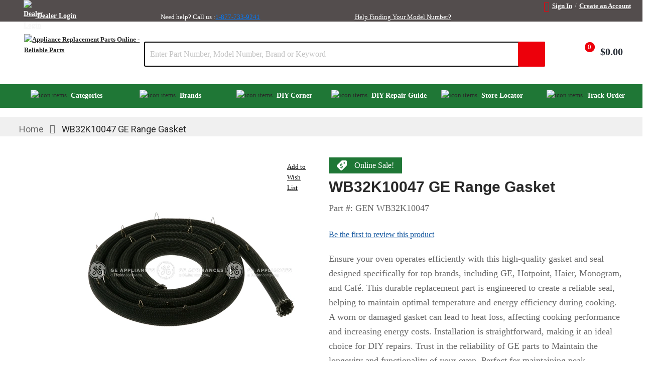

--- FILE ---
content_type: text/html; charset=UTF-8
request_url: https://www.reliableparts.com/gen-wb32k10047.html
body_size: 91697
content:
 <!doctype html><html lang="en"><head prefix="og: http://ogp.me/ns# fb: http://ogp.me/ns/fb# product: http://ogp.me/ns/product#"> <meta charset="utf-8"/>
<meta name="title" content="WB32K10047 GE Oven Gasket | Reliable Parts"/>
<meta name="description" content="Buy GE APPLIANCE # WB32K10047 at Reliable Parts, your single source appliance parts distributor. Same day shipping available!"/>
<meta name="keywords" content="GE APPLIANCES,GEN  WB32K10047,WB32K10047"/>
<meta name="robots" content="INDEX,FOLLOW"/>
<meta name="viewport" content="width=device-width, initial-scale=1.0, minimum-scale=1.0, maximum-scale=1.0, user-scalable=no"/>
<meta name="format-detection" content="telephone=no"/>
<meta http-equiv="X-UA-Compatible" content="IE=edge"/><script type="text/javascript">(window.NREUM||(NREUM={})).init={privacy:{cookies_enabled:true},ajax:{deny_list:["purechat.com","nr-data.net","mouseflow.com"]},session_trace:{sampling_rate:0.0,mode:"FIXED_RATE",enabled:true,error_sampling_rate:0.0},feature_flags:["soft_nav"],distributed_tracing:{enabled:true}};(window.NREUM||(NREUM={})).loader_config={agentID:"601392560",accountID:"3957819",trustKey:"3957819",xpid:"Vw8CVl5SARAFU1JSBAMBV1I=",licenseKey:"NRJS-88bda447a9357ac3e6a",applicationID:"573032616",browserID:"601392560"};;/*! For license information please see nr-loader-full-1.308.0.min.js.LICENSE.txt */
(()=>{var e,t,r={384:(e,t,r)=>{"use strict";r.d(t,{NT:()=>a,US:()=>u,Zm:()=>o,bQ:()=>d,dV:()=>c,pV:()=>l});var n=r(6154),i=r(1863),s=r(1910);const a={beacon:"bam.nr-data.net",errorBeacon:"bam.nr-data.net"};function o(){return n.gm.NREUM||(n.gm.NREUM={}),void 0===n.gm.newrelic&&(n.gm.newrelic=n.gm.NREUM),n.gm.NREUM}function c(){let e=o();return e.o||(e.o={ST:n.gm.setTimeout,SI:n.gm.setImmediate||n.gm.setInterval,CT:n.gm.clearTimeout,XHR:n.gm.XMLHttpRequest,REQ:n.gm.Request,EV:n.gm.Event,PR:n.gm.Promise,MO:n.gm.MutationObserver,FETCH:n.gm.fetch,WS:n.gm.WebSocket},(0,s.i)(...Object.values(e.o))),e}function d(e,t){let r=o();r.initializedAgents??={},t.initializedAt={ms:(0,i.t)(),date:new Date},r.initializedAgents[e]=t}function u(e,t){o()[e]=t}function l(){return function(){let e=o();const t=e.info||{};e.info={beacon:a.beacon,errorBeacon:a.errorBeacon,...t}}(),function(){let e=o();const t=e.init||{};e.init={...t}}(),c(),function(){let e=o();const t=e.loader_config||{};e.loader_config={...t}}(),o()}},782:(e,t,r)=>{"use strict";r.d(t,{T:()=>n});const n=r(860).K7.pageViewTiming},860:(e,t,r)=>{"use strict";r.d(t,{$J:()=>u,K7:()=>c,P3:()=>d,XX:()=>i,Yy:()=>o,df:()=>s,qY:()=>n,v4:()=>a});const n="events",i="jserrors",s="browser/blobs",a="rum",o="browser/logs",c={ajax:"ajax",genericEvents:"generic_events",jserrors:i,logging:"logging",metrics:"metrics",pageAction:"page_action",pageViewEvent:"page_view_event",pageViewTiming:"page_view_timing",sessionReplay:"session_replay",sessionTrace:"session_trace",softNav:"soft_navigations",spa:"spa"},d={[c.pageViewEvent]:1,[c.pageViewTiming]:2,[c.metrics]:3,[c.jserrors]:4,[c.spa]:5,[c.ajax]:6,[c.sessionTrace]:7,[c.softNav]:8,[c.sessionReplay]:9,[c.logging]:10,[c.genericEvents]:11},u={[c.pageViewEvent]:a,[c.pageViewTiming]:n,[c.ajax]:n,[c.spa]:n,[c.softNav]:n,[c.metrics]:i,[c.jserrors]:i,[c.sessionTrace]:s,[c.sessionReplay]:s,[c.logging]:o,[c.genericEvents]:"ins"}},944:(e,t,r)=>{"use strict";r.d(t,{R:()=>i});var n=r(3241);function i(e,t){"function"==typeof console.debug&&(console.debug("New Relic Warning: https://github.com/newrelic/newrelic-browser-agent/blob/main/docs/warning-codes.md#".concat(e),t),(0,n.W)({agentIdentifier:null,drained:null,type:"data",name:"warn",feature:"warn",data:{code:e,secondary:t}}))}},993:(e,t,r)=>{"use strict";r.d(t,{A$:()=>s,ET:()=>a,TZ:()=>o,p_:()=>i});var n=r(860);const i={ERROR:"ERROR",WARN:"WARN",INFO:"INFO",DEBUG:"DEBUG",TRACE:"TRACE"},s={OFF:0,ERROR:1,WARN:2,INFO:3,DEBUG:4,TRACE:5},a="log",o=n.K7.logging},1541:(e,t,r)=>{"use strict";r.d(t,{U:()=>i,f:()=>n});const n={MFE:"MFE",BA:"BA"};function i(e,t){if(2!==t?.harvestEndpointVersion)return{};const r=t.agentRef.runtime.appMetadata.agents[0].entityGuid;return e?{"source.id":e.id,"source.name":e.name,"source.type":e.type,"parent.id":e.parent?.id||r,"parent.type":e.parent?.type||n.BA}:{"entity.guid":r,appId:t.agentRef.info.applicationID}}},1687:(e,t,r)=>{"use strict";r.d(t,{Ak:()=>d,Ze:()=>h,x3:()=>u});var n=r(3241),i=r(7836),s=r(3606),a=r(860),o=r(2646);const c={};function d(e,t){const r={staged:!1,priority:a.P3[t]||0};l(e),c[e].get(t)||c[e].set(t,r)}function u(e,t){e&&c[e]&&(c[e].get(t)&&c[e].delete(t),p(e,t,!1),c[e].size&&f(e))}function l(e){if(!e)throw new Error("agentIdentifier required");c[e]||(c[e]=new Map)}function h(e="",t="feature",r=!1){if(l(e),!e||!c[e].get(t)||r)return p(e,t);c[e].get(t).staged=!0,f(e)}function f(e){const t=Array.from(c[e]);t.every(([e,t])=>t.staged)&&(t.sort((e,t)=>e[1].priority-t[1].priority),t.forEach(([t])=>{c[e].delete(t),p(e,t)}))}function p(e,t,r=!0){const a=e?i.ee.get(e):i.ee,c=s.i.handlers;if(!a.aborted&&a.backlog&&c){if((0,n.W)({agentIdentifier:e,type:"lifecycle",name:"drain",feature:t}),r){const e=a.backlog[t],r=c[t];if(r){for(let t=0;e&&t<e.length;++t)g(e[t],r);Object.entries(r).forEach(([e,t])=>{Object.values(t||{}).forEach(t=>{t[0]?.on&&t[0]?.context()instanceof o.y&&t[0].on(e,t[1])})})}}a.isolatedBacklog||delete c[t],a.backlog[t]=null,a.emit("drain-"+t,[])}}function g(e,t){var r=e[1];Object.values(t[r]||{}).forEach(t=>{var r=e[0];if(t[0]===r){var n=t[1],i=e[3],s=e[2];n.apply(i,s)}})}},1738:(e,t,r)=>{"use strict";r.d(t,{U:()=>f,Y:()=>h});var n=r(3241),i=r(9908),s=r(1863),a=r(944),o=r(5701),c=r(3969),d=r(8362),u=r(860),l=r(4261);function h(e,t,r,s){const h=s||r;!h||h[e]&&h[e]!==d.d.prototype[e]||(h[e]=function(){(0,i.p)(c.xV,["API/"+e+"/called"],void 0,u.K7.metrics,r.ee),(0,n.W)({agentIdentifier:r.agentIdentifier,drained:!!o.B?.[r.agentIdentifier],type:"data",name:"api",feature:l.Pl+e,data:{}});try{return t.apply(this,arguments)}catch(e){(0,a.R)(23,e)}})}function f(e,t,r,n,a){const o=e.info;null===r?delete o.jsAttributes[t]:o.jsAttributes[t]=r,(a||null===r)&&(0,i.p)(l.Pl+n,[(0,s.t)(),t,r],void 0,"session",e.ee)}},1741:(e,t,r)=>{"use strict";r.d(t,{W:()=>s});var n=r(944),i=r(4261);class s{#e(e,...t){if(this[e]!==s.prototype[e])return this[e](...t);(0,n.R)(35,e)}addPageAction(e,t){return this.#e(i.hG,e,t)}register(e){return this.#e(i.eY,e)}recordCustomEvent(e,t){return this.#e(i.fF,e,t)}setPageViewName(e,t){return this.#e(i.Fw,e,t)}setCustomAttribute(e,t,r){return this.#e(i.cD,e,t,r)}noticeError(e,t){return this.#e(i.o5,e,t)}setUserId(e,t=!1){return this.#e(i.Dl,e,t)}setApplicationVersion(e){return this.#e(i.nb,e)}setErrorHandler(e){return this.#e(i.bt,e)}addRelease(e,t){return this.#e(i.k6,e,t)}log(e,t){return this.#e(i.$9,e,t)}start(){return this.#e(i.d3)}finished(e){return this.#e(i.BL,e)}recordReplay(){return this.#e(i.CH)}pauseReplay(){return this.#e(i.Tb)}addToTrace(e){return this.#e(i.U2,e)}setCurrentRouteName(e){return this.#e(i.PA,e)}interaction(e){return this.#e(i.dT,e)}wrapLogger(e,t,r){return this.#e(i.Wb,e,t,r)}measure(e,t){return this.#e(i.V1,e,t)}consent(e){return this.#e(i.Pv,e)}}},1863:(e,t,r)=>{"use strict";function n(){return Math.floor(performance.now())}r.d(t,{t:()=>n})},1910:(e,t,r)=>{"use strict";r.d(t,{i:()=>s});var n=r(944);const i=new Map;function s(...e){return e.every(e=>{if(i.has(e))return i.get(e);const t="function"==typeof e?e.toString():"",r=t.includes("[native code]"),s=t.includes("nrWrapper");return r||s||(0,n.R)(64,e?.name||t),i.set(e,r),r})}},2555:(e,t,r)=>{"use strict";r.d(t,{D:()=>o,f:()=>a});var n=r(384),i=r(8122);const s={beacon:n.NT.beacon,errorBeacon:n.NT.errorBeacon,licenseKey:void 0,applicationID:void 0,sa:void 0,queueTime:void 0,applicationTime:void 0,ttGuid:void 0,user:void 0,account:void 0,product:void 0,extra:void 0,jsAttributes:{},userAttributes:void 0,atts:void 0,transactionName:void 0,tNamePlain:void 0};function a(e){try{return!!e.licenseKey&&!!e.errorBeacon&&!!e.applicationID}catch(e){return!1}}const o=e=>(0,i.a)(e,s)},2614:(e,t,r)=>{"use strict";r.d(t,{BB:()=>a,H3:()=>n,g:()=>d,iL:()=>c,tS:()=>o,uh:()=>i,wk:()=>s});const n="NRBA",i="SESSION",s=144e5,a=18e5,o={STARTED:"session-started",PAUSE:"session-pause",RESET:"session-reset",RESUME:"session-resume",UPDATE:"session-update"},c={SAME_TAB:"same-tab",CROSS_TAB:"cross-tab"},d={OFF:0,FULL:1,ERROR:2}},2646:(e,t,r)=>{"use strict";r.d(t,{y:()=>n});class n{constructor(e){this.contextId=e}}},2843:(e,t,r)=>{"use strict";r.d(t,{G:()=>s,u:()=>i});var n=r(3878);function i(e,t=!1,r,i){(0,n.DD)("visibilitychange",function(){if(t)return void("hidden"===document.visibilityState&&e());e(document.visibilityState)},r,i)}function s(e,t,r){(0,n.sp)("pagehide",e,t,r)}},3241:(e,t,r)=>{"use strict";r.d(t,{W:()=>s});var n=r(6154);const i="newrelic";function s(e={}){try{n.gm.dispatchEvent(new CustomEvent(i,{detail:e}))}catch(e){}}},3304:(e,t,r)=>{"use strict";r.d(t,{A:()=>s});var n=r(7836);const i=()=>{const e=new WeakSet;return(t,r)=>{if("object"==typeof r&&null!==r){if(e.has(r))return;e.add(r)}return r}};function s(e){try{return JSON.stringify(e,i())??""}catch(e){try{n.ee.emit("internal-error",[e])}catch(e){}return""}}},3333:(e,t,r)=>{"use strict";r.d(t,{$v:()=>u,TZ:()=>n,Xh:()=>c,Zp:()=>i,kd:()=>d,mq:()=>o,nf:()=>a,qN:()=>s});const n=r(860).K7.genericEvents,i=["auxclick","click","copy","keydown","paste","scrollend"],s=["focus","blur"],a=4,o=1e3,c=2e3,d=["PageAction","UserAction","BrowserPerformance"],u={RESOURCES:"experimental.resources",REGISTER:"register"}},3434:(e,t,r)=>{"use strict";r.d(t,{Jt:()=>s,YM:()=>d});var n=r(7836),i=r(5607);const s="nr@original:".concat(i.W),a=50;var o=Object.prototype.hasOwnProperty,c=!1;function d(e,t){return e||(e=n.ee),r.inPlace=function(e,t,n,i,s){n||(n="");const a="-"===n.charAt(0);for(let o=0;o<t.length;o++){const c=t[o],d=e[c];l(d)||(e[c]=r(d,a?c+n:n,i,c,s))}},r.flag=s,r;function r(t,r,n,c,d){return l(t)?t:(r||(r=""),nrWrapper[s]=t,function(e,t,r){if(Object.defineProperty&&Object.keys)try{return Object.keys(e).forEach(function(r){Object.defineProperty(t,r,{get:function(){return e[r]},set:function(t){return e[r]=t,t}})}),t}catch(e){u([e],r)}for(var n in e)o.call(e,n)&&(t[n]=e[n])}(t,nrWrapper,e),nrWrapper);function nrWrapper(){var s,o,l,h;let f;try{o=this,s=[...arguments],l="function"==typeof n?n(s,o):n||{}}catch(t){u([t,"",[s,o,c],l],e)}i(r+"start",[s,o,c],l,d);const p=performance.now();let g;try{return h=t.apply(o,s),g=performance.now(),h}catch(e){throw g=performance.now(),i(r+"err",[s,o,e],l,d),f=e,f}finally{const e=g-p,t={start:p,end:g,duration:e,isLongTask:e>=a,methodName:c,thrownError:f};t.isLongTask&&i("long-task",[t,o],l,d),i(r+"end",[s,o,h],l,d)}}}function i(r,n,i,s){if(!c||t){var a=c;c=!0;try{e.emit(r,n,i,t,s)}catch(t){u([t,r,n,i],e)}c=a}}}function u(e,t){t||(t=n.ee);try{t.emit("internal-error",e)}catch(e){}}function l(e){return!(e&&"function"==typeof e&&e.apply&&!e[s])}},3606:(e,t,r)=>{"use strict";r.d(t,{i:()=>s});var n=r(9908);s.on=a;var i=s.handlers={};function s(e,t,r,s){a(s||n.d,i,e,t,r)}function a(e,t,r,i,s){s||(s="feature"),e||(e=n.d);var a=t[s]=t[s]||{};(a[r]=a[r]||[]).push([e,i])}},3738:(e,t,r)=>{"use strict";r.d(t,{He:()=>i,Kp:()=>o,Lc:()=>d,Rz:()=>u,TZ:()=>n,bD:()=>s,d3:()=>a,jx:()=>l,sl:()=>h,uP:()=>c});const n=r(860).K7.sessionTrace,i="bstResource",s="resource",a="-start",o="-end",c="fn"+a,d="fn"+o,u="pushState",l=1e3,h=3e4},3785:(e,t,r)=>{"use strict";r.d(t,{R:()=>c,b:()=>d});var n=r(9908),i=r(1863),s=r(860),a=r(3969),o=r(993);function c(e,t,r={},c=o.p_.INFO,d=!0,u,l=(0,i.t)()){(0,n.p)(a.xV,["API/logging/".concat(c.toLowerCase(),"/called")],void 0,s.K7.metrics,e),(0,n.p)(o.ET,[l,t,r,c,d,u],void 0,s.K7.logging,e)}function d(e){return"string"==typeof e&&Object.values(o.p_).some(t=>t===e.toUpperCase().trim())}},3878:(e,t,r)=>{"use strict";function n(e,t){return{capture:e,passive:!1,signal:t}}function i(e,t,r=!1,i){window.addEventListener(e,t,n(r,i))}function s(e,t,r=!1,i){document.addEventListener(e,t,n(r,i))}r.d(t,{DD:()=>s,jT:()=>n,sp:()=>i})},3969:(e,t,r)=>{"use strict";r.d(t,{TZ:()=>n,XG:()=>o,rs:()=>i,xV:()=>a,z_:()=>s});const n=r(860).K7.metrics,i="sm",s="cm",a="storeSupportabilityMetrics",o="storeEventMetrics"},4234:(e,t,r)=>{"use strict";r.d(t,{W:()=>s});var n=r(7836),i=r(1687);class s{constructor(e,t){this.agentIdentifier=e,this.ee=n.ee.get(e),this.featureName=t,this.blocked=!1}deregisterDrain(){(0,i.x3)(this.agentIdentifier,this.featureName)}}},4261:(e,t,r)=>{"use strict";r.d(t,{$9:()=>d,BL:()=>o,CH:()=>f,Dl:()=>w,Fw:()=>y,PA:()=>m,Pl:()=>n,Pv:()=>T,Tb:()=>l,U2:()=>s,V1:()=>E,Wb:()=>x,bt:()=>b,cD:()=>v,d3:()=>R,dT:()=>c,eY:()=>p,fF:()=>h,hG:()=>i,k6:()=>a,nb:()=>g,o5:()=>u});const n="api-",i="addPageAction",s="addToTrace",a="addRelease",o="finished",c="interaction",d="log",u="noticeError",l="pauseReplay",h="recordCustomEvent",f="recordReplay",p="register",g="setApplicationVersion",m="setCurrentRouteName",v="setCustomAttribute",b="setErrorHandler",y="setPageViewName",w="setUserId",R="start",x="wrapLogger",E="measure",T="consent"},5205:(e,t,r)=>{"use strict";r.d(t,{j:()=>S});var n=r(384),i=r(1741);var s=r(2555),a=r(3333);const o=e=>{if(!e||"string"!=typeof e)return!1;try{document.createDocumentFragment().querySelector(e)}catch{return!1}return!0};var c=r(2614),d=r(944),u=r(8122);const l="[data-nr-mask]",h=e=>(0,u.a)(e,(()=>{const e={feature_flags:[],experimental:{allow_registered_children:!1,resources:!1},mask_selector:"*",block_selector:"[data-nr-block]",mask_input_options:{color:!1,date:!1,"datetime-local":!1,email:!1,month:!1,number:!1,range:!1,search:!1,tel:!1,text:!1,time:!1,url:!1,week:!1,textarea:!1,select:!1,password:!0}};return{ajax:{deny_list:void 0,block_internal:!0,enabled:!0,autoStart:!0},api:{get allow_registered_children(){return e.feature_flags.includes(a.$v.REGISTER)||e.experimental.allow_registered_children},set allow_registered_children(t){e.experimental.allow_registered_children=t},duplicate_registered_data:!1},browser_consent_mode:{enabled:!1},distributed_tracing:{enabled:void 0,exclude_newrelic_header:void 0,cors_use_newrelic_header:void 0,cors_use_tracecontext_headers:void 0,allowed_origins:void 0},get feature_flags(){return e.feature_flags},set feature_flags(t){e.feature_flags=t},generic_events:{enabled:!0,autoStart:!0},harvest:{interval:30},jserrors:{enabled:!0,autoStart:!0},logging:{enabled:!0,autoStart:!0},metrics:{enabled:!0,autoStart:!0},obfuscate:void 0,page_action:{enabled:!0},page_view_event:{enabled:!0,autoStart:!0},page_view_timing:{enabled:!0,autoStart:!0},performance:{capture_marks:!1,capture_measures:!1,capture_detail:!0,resources:{get enabled(){return e.feature_flags.includes(a.$v.RESOURCES)||e.experimental.resources},set enabled(t){e.experimental.resources=t},asset_types:[],first_party_domains:[],ignore_newrelic:!0}},privacy:{cookies_enabled:!0},proxy:{assets:void 0,beacon:void 0},session:{expiresMs:c.wk,inactiveMs:c.BB},session_replay:{autoStart:!0,enabled:!1,preload:!1,sampling_rate:10,error_sampling_rate:100,collect_fonts:!1,inline_images:!1,fix_stylesheets:!0,mask_all_inputs:!0,get mask_text_selector(){return e.mask_selector},set mask_text_selector(t){o(t)?e.mask_selector="".concat(t,",").concat(l):""===t||null===t?e.mask_selector=l:(0,d.R)(5,t)},get block_class(){return"nr-block"},get ignore_class(){return"nr-ignore"},get mask_text_class(){return"nr-mask"},get block_selector(){return e.block_selector},set block_selector(t){o(t)?e.block_selector+=",".concat(t):""!==t&&(0,d.R)(6,t)},get mask_input_options(){return e.mask_input_options},set mask_input_options(t){t&&"object"==typeof t?e.mask_input_options={...t,password:!0}:(0,d.R)(7,t)}},session_trace:{enabled:!0,autoStart:!0},soft_navigations:{enabled:!0,autoStart:!0},spa:{enabled:!0,autoStart:!0},ssl:void 0,user_actions:{enabled:!0,elementAttributes:["id","className","tagName","type"]}}})());var f=r(6154),p=r(9324);let g=0;const m={buildEnv:p.F3,distMethod:p.Xs,version:p.xv,originTime:f.WN},v={consented:!1},b={appMetadata:{},get consented(){return this.session?.state?.consent||v.consented},set consented(e){v.consented=e},customTransaction:void 0,denyList:void 0,disabled:!1,harvester:void 0,isolatedBacklog:!1,isRecording:!1,loaderType:void 0,maxBytes:3e4,obfuscator:void 0,onerror:void 0,ptid:void 0,releaseIds:{},session:void 0,timeKeeper:void 0,registeredEntities:[],jsAttributesMetadata:{bytes:0},get harvestCount(){return++g}},y=e=>{const t=(0,u.a)(e,b),r=Object.keys(m).reduce((e,t)=>(e[t]={value:m[t],writable:!1,configurable:!0,enumerable:!0},e),{});return Object.defineProperties(t,r)};var w=r(5701);const R=e=>{const t=e.startsWith("http");e+="/",r.p=t?e:"https://"+e};var x=r(7836),E=r(3241);const T={accountID:void 0,trustKey:void 0,agentID:void 0,licenseKey:void 0,applicationID:void 0,xpid:void 0},A=e=>(0,u.a)(e,T),_=new Set;function S(e,t={},r,a){let{init:o,info:c,loader_config:d,runtime:u={},exposed:l=!0}=t;if(!c){const e=(0,n.pV)();o=e.init,c=e.info,d=e.loader_config}e.init=h(o||{}),e.loader_config=A(d||{}),c.jsAttributes??={},f.bv&&(c.jsAttributes.isWorker=!0),e.info=(0,s.D)(c);const p=e.init,g=[c.beacon,c.errorBeacon];_.has(e.agentIdentifier)||(p.proxy.assets&&(R(p.proxy.assets),g.push(p.proxy.assets)),p.proxy.beacon&&g.push(p.proxy.beacon),e.beacons=[...g],function(e){const t=(0,n.pV)();Object.getOwnPropertyNames(i.W.prototype).forEach(r=>{const n=i.W.prototype[r];if("function"!=typeof n||"constructor"===n)return;let s=t[r];e[r]&&!1!==e.exposed&&"micro-agent"!==e.runtime?.loaderType&&(t[r]=(...t)=>{const n=e[r](...t);return s?s(...t):n})})}(e),(0,n.US)("activatedFeatures",w.B)),u.denyList=[...p.ajax.deny_list||[],...p.ajax.block_internal?g:[]],u.ptid=e.agentIdentifier,u.loaderType=r,e.runtime=y(u),_.has(e.agentIdentifier)||(e.ee=x.ee.get(e.agentIdentifier),e.exposed=l,(0,E.W)({agentIdentifier:e.agentIdentifier,drained:!!w.B?.[e.agentIdentifier],type:"lifecycle",name:"initialize",feature:void 0,data:e.config})),_.add(e.agentIdentifier)}},5270:(e,t,r)=>{"use strict";r.d(t,{Aw:()=>a,SR:()=>s,rF:()=>o});var n=r(384),i=r(7767);function s(e){return!!(0,n.dV)().o.MO&&(0,i.V)(e)&&!0===e?.session_trace.enabled}function a(e){return!0===e?.session_replay.preload&&s(e)}function o(e,t){try{if("string"==typeof t?.type){if("password"===t.type.toLowerCase())return"*".repeat(e?.length||0);if(void 0!==t?.dataset?.nrUnmask||t?.classList?.contains("nr-unmask"))return e}}catch(e){}return"string"==typeof e?e.replace(/[\S]/g,"*"):"*".repeat(e?.length||0)}},5289:(e,t,r)=>{"use strict";r.d(t,{GG:()=>a,Qr:()=>c,sB:()=>o});var n=r(3878),i=r(6389);function s(){return"undefined"==typeof document||"complete"===document.readyState}function a(e,t){if(s())return e();const r=(0,i.J)(e),a=setInterval(()=>{s()&&(clearInterval(a),r())},500);(0,n.sp)("load",r,t)}function o(e){if(s())return e();(0,n.DD)("DOMContentLoaded",e)}function c(e){if(s())return e();(0,n.sp)("popstate",e)}},5607:(e,t,r)=>{"use strict";r.d(t,{W:()=>n});const n=(0,r(9566).bz)()},5701:(e,t,r)=>{"use strict";r.d(t,{B:()=>s,t:()=>a});var n=r(3241);const i=new Set,s={};function a(e,t){const r=t.agentIdentifier;s[r]??={},e&&"object"==typeof e&&(i.has(r)||(t.ee.emit("rumresp",[e]),s[r]=e,i.add(r),(0,n.W)({agentIdentifier:r,loaded:!0,drained:!0,type:"lifecycle",name:"load",feature:void 0,data:e})))}},6154:(e,t,r)=>{"use strict";r.d(t,{OF:()=>d,RI:()=>i,WN:()=>h,bv:()=>s,eN:()=>f,gm:()=>a,lR:()=>l,m:()=>c,mw:()=>o,sb:()=>u});var n=r(1863);const i="undefined"!=typeof window&&!!window.document,s="undefined"!=typeof WorkerGlobalScope&&("undefined"!=typeof self&&self instanceof WorkerGlobalScope&&self.navigator instanceof WorkerNavigator||"undefined"!=typeof globalThis&&globalThis instanceof WorkerGlobalScope&&globalThis.navigator instanceof WorkerNavigator),a=i?window:"undefined"!=typeof WorkerGlobalScope&&("undefined"!=typeof self&&self instanceof WorkerGlobalScope&&self||"undefined"!=typeof globalThis&&globalThis instanceof WorkerGlobalScope&&globalThis),o=Boolean("hidden"===a?.document?.visibilityState),c=""+a?.location,d=/iPad|iPhone|iPod/.test(a.navigator?.userAgent),u=d&&"undefined"==typeof SharedWorker,l=(()=>{const e=a.navigator?.userAgent?.match(/Firefox[/\s](\d+\.\d+)/);return Array.isArray(e)&&e.length>=2?+e[1]:0})(),h=Date.now()-(0,n.t)(),f=()=>"undefined"!=typeof PerformanceNavigationTiming&&a?.performance?.getEntriesByType("navigation")?.[0]?.responseStart},6344:(e,t,r)=>{"use strict";r.d(t,{BB:()=>u,Qb:()=>l,TZ:()=>i,Ug:()=>a,Vh:()=>s,_s:()=>o,bc:()=>d,yP:()=>c});var n=r(2614);const i=r(860).K7.sessionReplay,s="errorDuringReplay",a=.12,o={DomContentLoaded:0,Load:1,FullSnapshot:2,IncrementalSnapshot:3,Meta:4,Custom:5},c={[n.g.ERROR]:15e3,[n.g.FULL]:3e5,[n.g.OFF]:0},d={RESET:{message:"Session was reset",sm:"Reset"},IMPORT:{message:"Recorder failed to import",sm:"Import"},TOO_MANY:{message:"429: Too Many Requests",sm:"Too-Many"},TOO_BIG:{message:"Payload was too large",sm:"Too-Big"},CROSS_TAB:{message:"Session Entity was set to OFF on another tab",sm:"Cross-Tab"},ENTITLEMENTS:{message:"Session Replay is not allowed and will not be started",sm:"Entitlement"}},u=5e3,l={API:"api",RESUME:"resume",SWITCH_TO_FULL:"switchToFull",INITIALIZE:"initialize",PRELOAD:"preload"}},6389:(e,t,r)=>{"use strict";function n(e,t=500,r={}){const n=r?.leading||!1;let i;return(...r)=>{n&&void 0===i&&(e.apply(this,r),i=setTimeout(()=>{i=clearTimeout(i)},t)),n||(clearTimeout(i),i=setTimeout(()=>{e.apply(this,r)},t))}}function i(e){let t=!1;return(...r)=>{t||(t=!0,e.apply(this,r))}}r.d(t,{J:()=>i,s:()=>n})},6630:(e,t,r)=>{"use strict";r.d(t,{T:()=>n});const n=r(860).K7.pageViewEvent},6774:(e,t,r)=>{"use strict";r.d(t,{T:()=>n});const n=r(860).K7.jserrors},7295:(e,t,r)=>{"use strict";r.d(t,{Xv:()=>a,gX:()=>i,iW:()=>s});var n=[];function i(e){if(!e||s(e))return!1;if(0===n.length)return!0;if("*"===n[0].hostname)return!1;for(var t=0;t<n.length;t++){var r=n[t];if(r.hostname.test(e.hostname)&&r.pathname.test(e.pathname))return!1}return!0}function s(e){return void 0===e.hostname}function a(e){if(n=[],e&&e.length)for(var t=0;t<e.length;t++){let r=e[t];if(!r)continue;if("*"===r)return void(n=[{hostname:"*"}]);0===r.indexOf("http://")?r=r.substring(7):0===r.indexOf("https://")&&(r=r.substring(8));const i=r.indexOf("/");let s,a;i>0?(s=r.substring(0,i),a=r.substring(i)):(s=r,a="*");let[c]=s.split(":");n.push({hostname:o(c),pathname:o(a,!0)})}}function o(e,t=!1){const r=e.replace(/[.+?^${}()|[\]\\]/g,e=>"\\"+e).replace(/\*/g,".*?");return new RegExp((t?"^":"")+r+"$")}},7485:(e,t,r)=>{"use strict";r.d(t,{D:()=>i});var n=r(6154);function i(e){if(0===(e||"").indexOf("data:"))return{protocol:"data"};try{const t=new URL(e,location.href),r={port:t.port,hostname:t.hostname,pathname:t.pathname,search:t.search,protocol:t.protocol.slice(0,t.protocol.indexOf(":")),sameOrigin:t.protocol===n.gm?.location?.protocol&&t.host===n.gm?.location?.host};return r.port&&""!==r.port||("http:"===t.protocol&&(r.port="80"),"https:"===t.protocol&&(r.port="443")),r.pathname&&""!==r.pathname?r.pathname.startsWith("/")||(r.pathname="/".concat(r.pathname)):r.pathname="/",r}catch(e){return{}}}},7699:(e,t,r)=>{"use strict";r.d(t,{It:()=>s,KC:()=>o,No:()=>i,qh:()=>a});var n=r(860);const i=16e3,s=1e6,a="SESSION_ERROR",o={[n.K7.logging]:!0,[n.K7.genericEvents]:!1,[n.K7.jserrors]:!1,[n.K7.ajax]:!1}},7767:(e,t,r)=>{"use strict";r.d(t,{V:()=>i});var n=r(6154);const i=e=>n.RI&&!0===e?.privacy.cookies_enabled},7836:(e,t,r)=>{"use strict";r.d(t,{P:()=>o,ee:()=>c});var n=r(384),i=r(8990),s=r(2646),a=r(5607);const o="nr@context:".concat(a.W),c=function e(t,r){var n={},a={},u={},l=!1;try{l=16===r.length&&d.initializedAgents?.[r]?.runtime.isolatedBacklog}catch(e){}var h={on:p,addEventListener:p,removeEventListener:function(e,t){var r=n[e];if(!r)return;for(var i=0;i<r.length;i++)r[i]===t&&r.splice(i,1)},emit:function(e,r,n,i,s){!1!==s&&(s=!0);if(c.aborted&&!i)return;t&&s&&t.emit(e,r,n);var o=f(n);g(e).forEach(e=>{e.apply(o,r)});var d=v()[a[e]];d&&d.push([h,e,r,o]);return o},get:m,listeners:g,context:f,buffer:function(e,t){const r=v();if(t=t||"feature",h.aborted)return;Object.entries(e||{}).forEach(([e,n])=>{a[n]=t,t in r||(r[t]=[])})},abort:function(){h._aborted=!0,Object.keys(h.backlog).forEach(e=>{delete h.backlog[e]})},isBuffering:function(e){return!!v()[a[e]]},debugId:r,backlog:l?{}:t&&"object"==typeof t.backlog?t.backlog:{},isolatedBacklog:l};return Object.defineProperty(h,"aborted",{get:()=>{let e=h._aborted||!1;return e||(t&&(e=t.aborted),e)}}),h;function f(e){return e&&e instanceof s.y?e:e?(0,i.I)(e,o,()=>new s.y(o)):new s.y(o)}function p(e,t){n[e]=g(e).concat(t)}function g(e){return n[e]||[]}function m(t){return u[t]=u[t]||e(h,t)}function v(){return h.backlog}}(void 0,"globalEE"),d=(0,n.Zm)();d.ee||(d.ee=c)},8122:(e,t,r)=>{"use strict";r.d(t,{a:()=>i});var n=r(944);function i(e,t){try{if(!e||"object"!=typeof e)return(0,n.R)(3);if(!t||"object"!=typeof t)return(0,n.R)(4);const r=Object.create(Object.getPrototypeOf(t),Object.getOwnPropertyDescriptors(t)),s=0===Object.keys(r).length?e:r;for(let a in s)if(void 0!==e[a])try{if(null===e[a]){r[a]=null;continue}Array.isArray(e[a])&&Array.isArray(t[a])?r[a]=Array.from(new Set([...e[a],...t[a]])):"object"==typeof e[a]&&"object"==typeof t[a]?r[a]=i(e[a],t[a]):r[a]=e[a]}catch(e){r[a]||(0,n.R)(1,e)}return r}catch(e){(0,n.R)(2,e)}}},8139:(e,t,r)=>{"use strict";r.d(t,{u:()=>h});var n=r(7836),i=r(3434),s=r(8990),a=r(6154);const o={},c=a.gm.XMLHttpRequest,d="addEventListener",u="removeEventListener",l="nr@wrapped:".concat(n.P);function h(e){var t=function(e){return(e||n.ee).get("events")}(e);if(o[t.debugId]++)return t;o[t.debugId]=1;var r=(0,i.YM)(t,!0);function h(e){r.inPlace(e,[d,u],"-",p)}function p(e,t){return e[1]}return"getPrototypeOf"in Object&&(a.RI&&f(document,h),c&&f(c.prototype,h),f(a.gm,h)),t.on(d+"-start",function(e,t){var n=e[1];if(null!==n&&("function"==typeof n||"object"==typeof n)&&"newrelic"!==e[0]){var i=(0,s.I)(n,l,function(){var e={object:function(){if("function"!=typeof n.handleEvent)return;return n.handleEvent.apply(n,arguments)},function:n}[typeof n];return e?r(e,"fn-",null,e.name||"anonymous"):n});this.wrapped=e[1]=i}}),t.on(u+"-start",function(e){e[1]=this.wrapped||e[1]}),t}function f(e,t,...r){let n=e;for(;"object"==typeof n&&!Object.prototype.hasOwnProperty.call(n,d);)n=Object.getPrototypeOf(n);n&&t(n,...r)}},8362:(e,t,r)=>{"use strict";r.d(t,{d:()=>s});var n=r(9566),i=r(1741);class s extends i.W{agentIdentifier=(0,n.LA)(16)}},8374:(e,t,r)=>{r.nc=(()=>{try{return document?.currentScript?.nonce}catch(e){}return""})()},8990:(e,t,r)=>{"use strict";r.d(t,{I:()=>i});var n=Object.prototype.hasOwnProperty;function i(e,t,r){if(n.call(e,t))return e[t];var i=r();if(Object.defineProperty&&Object.keys)try{return Object.defineProperty(e,t,{value:i,writable:!0,enumerable:!1}),i}catch(e){}return e[t]=i,i}},9119:(e,t,r)=>{"use strict";r.d(t,{L:()=>s});var n=/([^?#]*)[^#]*(#[^?]*|$).*/,i=/([^?#]*)().*/;function s(e,t){return e?e.replace(t?n:i,"$1$2"):e}},9300:(e,t,r)=>{"use strict";r.d(t,{T:()=>n});const n=r(860).K7.ajax},9324:(e,t,r)=>{"use strict";r.d(t,{AJ:()=>a,F3:()=>i,Xs:()=>s,Yq:()=>o,xv:()=>n});const n="1.308.0",i="PROD",s="CDN",a="@newrelic/rrweb",o="1.0.1"},9566:(e,t,r)=>{"use strict";r.d(t,{LA:()=>o,ZF:()=>c,bz:()=>a,el:()=>d});var n=r(6154);const i="xxxxxxxx-xxxx-4xxx-yxxx-xxxxxxxxxxxx";function s(e,t){return e?15&e[t]:16*Math.random()|0}function a(){const e=n.gm?.crypto||n.gm?.msCrypto;let t,r=0;return e&&e.getRandomValues&&(t=e.getRandomValues(new Uint8Array(30))),i.split("").map(e=>"x"===e?s(t,r++).toString(16):"y"===e?(3&s()|8).toString(16):e).join("")}function o(e){const t=n.gm?.crypto||n.gm?.msCrypto;let r,i=0;t&&t.getRandomValues&&(r=t.getRandomValues(new Uint8Array(e)));const a=[];for(var o=0;o<e;o++)a.push(s(r,i++).toString(16));return a.join("")}function c(){return o(16)}function d(){return o(32)}},9908:(e,t,r)=>{"use strict";r.d(t,{d:()=>n,p:()=>i});var n=r(7836).ee.get("handle");function i(e,t,r,i,s){s?(s.buffer([e],i),s.emit(e,t,r)):(n.buffer([e],i),n.emit(e,t,r))}}},n={};function i(e){var t=n[e];if(void 0!==t)return t.exports;var s=n[e]={exports:{}};return r[e](s,s.exports,i),s.exports}i.m=r,i.d=(e,t)=>{for(var r in t)i.o(t,r)&&!i.o(e,r)&&Object.defineProperty(e,r,{enumerable:!0,get:t[r]})},i.f={},i.e=e=>Promise.all(Object.keys(i.f).reduce((t,r)=>(i.f[r](e,t),t),[])),i.u=e=>({95:"nr-full-compressor",222:"nr-full-recorder",891:"nr-full"}[e]+"-1.308.0.min.js"),i.o=(e,t)=>Object.prototype.hasOwnProperty.call(e,t),e={},t="NRBA-1.308.0.PROD:",i.l=(r,n,s,a)=>{if(e[r])e[r].push(n);else{var o,c;if(void 0!==s)for(var d=document.getElementsByTagName("script"),u=0;u<d.length;u++){var l=d[u];if(l.getAttribute("src")==r||l.getAttribute("data-webpack")==t+s){o=l;break}}if(!o){c=!0;var h={891:"sha512-fcveNDcpRQS9OweGhN4uJe88Qmg+EVyH6j/wngwL2Le0m7LYyz7q+JDx7KBxsdDF4TaPVsSmHg12T3pHwdLa7w==",222:"sha512-O8ZzdvgB4fRyt7k2Qrr4STpR+tCA2mcQEig6/dP3rRy9uEx1CTKQ6cQ7Src0361y7xS434ua+zIPo265ZpjlEg==",95:"sha512-jDWejat/6/UDex/9XjYoPPmpMPuEvBCSuCg/0tnihjbn5bh9mP3An0NzFV9T5Tc+3kKhaXaZA8UIKPAanD2+Gw=="};(o=document.createElement("script")).charset="utf-8",i.nc&&o.setAttribute("nonce",i.nc),o.setAttribute("data-webpack",t+s),o.src=r,0!==o.src.indexOf(window.location.origin+"/")&&(o.crossOrigin="anonymous"),h[a]&&(o.integrity=h[a])}e[r]=[n];var f=(t,n)=>{o.onerror=o.onload=null,clearTimeout(p);var i=e[r];if(delete e[r],o.parentNode&&o.parentNode.removeChild(o),i&&i.forEach(e=>e(n)),t)return t(n)},p=setTimeout(f.bind(null,void 0,{type:"timeout",target:o}),12e4);o.onerror=f.bind(null,o.onerror),o.onload=f.bind(null,o.onload),c&&document.head.appendChild(o)}},i.r=e=>{"undefined"!=typeof Symbol&&Symbol.toStringTag&&Object.defineProperty(e,Symbol.toStringTag,{value:"Module"}),Object.defineProperty(e,"__esModule",{value:!0})},i.p="https://js-agent.newrelic.com/",(()=>{var e={85:0,959:0};i.f.j=(t,r)=>{var n=i.o(e,t)?e[t]:void 0;if(0!==n)if(n)r.push(n[2]);else{var s=new Promise((r,i)=>n=e[t]=[r,i]);r.push(n[2]=s);var a=i.p+i.u(t),o=new Error;i.l(a,r=>{if(i.o(e,t)&&(0!==(n=e[t])&&(e[t]=void 0),n)){var s=r&&("load"===r.type?"missing":r.type),a=r&&r.target&&r.target.src;o.message="Loading chunk "+t+" failed: ("+s+": "+a+")",o.name="ChunkLoadError",o.type=s,o.request=a,n[1](o)}},"chunk-"+t,t)}};var t=(t,r)=>{var n,s,[a,o,c]=r,d=0;if(a.some(t=>0!==e[t])){for(n in o)i.o(o,n)&&(i.m[n]=o[n]);if(c)c(i)}for(t&&t(r);d<a.length;d++)s=a[d],i.o(e,s)&&e[s]&&e[s][0](),e[s]=0},r=self["webpackChunk:NRBA-1.308.0.PROD"]=self["webpackChunk:NRBA-1.308.0.PROD"]||[];r.forEach(t.bind(null,0)),r.push=t.bind(null,r.push.bind(r))})(),(()=>{"use strict";i(8374);var e=i(8362),t=i(860);const r=Object.values(t.K7);var n=i(5205);var s=i(9908),a=i(1863),o=i(4261),c=i(1738);var d=i(1687),u=i(4234),l=i(5289),h=i(6154),f=i(944),p=i(5270),g=i(7767),m=i(6389),v=i(7699);class b extends u.W{constructor(e,t){super(e.agentIdentifier,t),this.agentRef=e,this.abortHandler=void 0,this.featAggregate=void 0,this.loadedSuccessfully=void 0,this.onAggregateImported=new Promise(e=>{this.loadedSuccessfully=e}),this.deferred=Promise.resolve(),!1===e.init[this.featureName].autoStart?this.deferred=new Promise((t,r)=>{this.ee.on("manual-start-all",(0,m.J)(()=>{(0,d.Ak)(e.agentIdentifier,this.featureName),t()}))}):(0,d.Ak)(e.agentIdentifier,t)}importAggregator(e,t,r={}){if(this.featAggregate)return;const n=async()=>{let n;await this.deferred;try{if((0,g.V)(e.init)){const{setupAgentSession:t}=await i.e(891).then(i.bind(i,8766));n=t(e)}}catch(e){(0,f.R)(20,e),this.ee.emit("internal-error",[e]),(0,s.p)(v.qh,[e],void 0,this.featureName,this.ee)}try{if(!this.#t(this.featureName,n,e.init))return(0,d.Ze)(this.agentIdentifier,this.featureName),void this.loadedSuccessfully(!1);const{Aggregate:i}=await t();this.featAggregate=new i(e,r),e.runtime.harvester.initializedAggregates.push(this.featAggregate),this.loadedSuccessfully(!0)}catch(e){(0,f.R)(34,e),this.abortHandler?.(),(0,d.Ze)(this.agentIdentifier,this.featureName,!0),this.loadedSuccessfully(!1),this.ee&&this.ee.abort()}};h.RI?(0,l.GG)(()=>n(),!0):n()}#t(e,r,n){if(this.blocked)return!1;switch(e){case t.K7.sessionReplay:return(0,p.SR)(n)&&!!r;case t.K7.sessionTrace:return!!r;default:return!0}}}var y=i(6630),w=i(2614),R=i(3241);class x extends b{static featureName=y.T;constructor(e){var t;super(e,y.T),this.setupInspectionEvents(e.agentIdentifier),t=e,(0,c.Y)(o.Fw,function(e,r){"string"==typeof e&&("/"!==e.charAt(0)&&(e="/"+e),t.runtime.customTransaction=(r||"http://custom.transaction")+e,(0,s.p)(o.Pl+o.Fw,[(0,a.t)()],void 0,void 0,t.ee))},t),this.importAggregator(e,()=>i.e(891).then(i.bind(i,3718)))}setupInspectionEvents(e){const t=(t,r)=>{t&&(0,R.W)({agentIdentifier:e,timeStamp:t.timeStamp,loaded:"complete"===t.target.readyState,type:"window",name:r,data:t.target.location+""})};(0,l.sB)(e=>{t(e,"DOMContentLoaded")}),(0,l.GG)(e=>{t(e,"load")}),(0,l.Qr)(e=>{t(e,"navigate")}),this.ee.on(w.tS.UPDATE,(t,r)=>{(0,R.W)({agentIdentifier:e,type:"lifecycle",name:"session",data:r})})}}var E=i(384);class T extends e.d{constructor(e){var t;(super(),h.gm)?(this.features={},(0,E.bQ)(this.agentIdentifier,this),this.desiredFeatures=new Set(e.features||[]),this.desiredFeatures.add(x),(0,n.j)(this,e,e.loaderType||"agent"),t=this,(0,c.Y)(o.cD,function(e,r,n=!1){if("string"==typeof e){if(["string","number","boolean"].includes(typeof r)||null===r)return(0,c.U)(t,e,r,o.cD,n);(0,f.R)(40,typeof r)}else(0,f.R)(39,typeof e)},t),function(e){(0,c.Y)(o.Dl,function(t,r=!1){if("string"!=typeof t&&null!==t)return void(0,f.R)(41,typeof t);const n=e.info.jsAttributes["enduser.id"];r&&null!=n&&n!==t?(0,s.p)(o.Pl+"setUserIdAndResetSession",[t],void 0,"session",e.ee):(0,c.U)(e,"enduser.id",t,o.Dl,!0)},e)}(this),function(e){(0,c.Y)(o.nb,function(t){if("string"==typeof t||null===t)return(0,c.U)(e,"application.version",t,o.nb,!1);(0,f.R)(42,typeof t)},e)}(this),function(e){(0,c.Y)(o.d3,function(){e.ee.emit("manual-start-all")},e)}(this),function(e){(0,c.Y)(o.Pv,function(t=!0){if("boolean"==typeof t){if((0,s.p)(o.Pl+o.Pv,[t],void 0,"session",e.ee),e.runtime.consented=t,t){const t=e.features.page_view_event;t.onAggregateImported.then(e=>{const r=t.featAggregate;e&&!r.sentRum&&r.sendRum()})}}else(0,f.R)(65,typeof t)},e)}(this),this.run()):(0,f.R)(21)}get config(){return{info:this.info,init:this.init,loader_config:this.loader_config,runtime:this.runtime}}get api(){return this}run(){try{const e=function(e){const t={};return r.forEach(r=>{t[r]=!!e[r]?.enabled}),t}(this.init),n=[...this.desiredFeatures];n.sort((e,r)=>t.P3[e.featureName]-t.P3[r.featureName]),n.forEach(r=>{if(!e[r.featureName]&&r.featureName!==t.K7.pageViewEvent)return;if(r.featureName===t.K7.spa)return void(0,f.R)(67);const n=function(e){switch(e){case t.K7.ajax:return[t.K7.jserrors];case t.K7.sessionTrace:return[t.K7.ajax,t.K7.pageViewEvent];case t.K7.sessionReplay:return[t.K7.sessionTrace];case t.K7.pageViewTiming:return[t.K7.pageViewEvent];default:return[]}}(r.featureName).filter(e=>!(e in this.features));n.length>0&&(0,f.R)(36,{targetFeature:r.featureName,missingDependencies:n}),this.features[r.featureName]=new r(this)})}catch(e){(0,f.R)(22,e);for(const e in this.features)this.features[e].abortHandler?.();const t=(0,E.Zm)();delete t.initializedAgents[this.agentIdentifier]?.features,delete this.sharedAggregator;return t.ee.get(this.agentIdentifier).abort(),!1}}}var A=i(2843),_=i(782);class S extends b{static featureName=_.T;constructor(e){super(e,_.T),h.RI&&((0,A.u)(()=>(0,s.p)("docHidden",[(0,a.t)()],void 0,_.T,this.ee),!0),(0,A.G)(()=>(0,s.p)("winPagehide",[(0,a.t)()],void 0,_.T,this.ee)),this.importAggregator(e,()=>i.e(891).then(i.bind(i,9018))))}}var O=i(3969);class I extends b{static featureName=O.TZ;constructor(e){super(e,O.TZ),h.RI&&document.addEventListener("securitypolicyviolation",e=>{(0,s.p)(O.xV,["Generic/CSPViolation/Detected"],void 0,this.featureName,this.ee)}),this.importAggregator(e,()=>i.e(891).then(i.bind(i,6555)))}}var P=i(6774),k=i(3878),N=i(3304);class D{constructor(e,t,r,n,i){this.name="UncaughtError",this.message="string"==typeof e?e:(0,N.A)(e),this.sourceURL=t,this.line=r,this.column=n,this.__newrelic=i}}function j(e){return M(e)?e:new D(void 0!==e?.message?e.message:e,e?.filename||e?.sourceURL,e?.lineno||e?.line,e?.colno||e?.col,e?.__newrelic,e?.cause)}function C(e){const t="Unhandled Promise Rejection: ";if(!e?.reason)return;if(M(e.reason)){try{e.reason.message.startsWith(t)||(e.reason.message=t+e.reason.message)}catch(e){}return j(e.reason)}const r=j(e.reason);return(r.message||"").startsWith(t)||(r.message=t+r.message),r}function L(e){if(e.error instanceof SyntaxError&&!/:\d+$/.test(e.error.stack?.trim())){const t=new D(e.message,e.filename,e.lineno,e.colno,e.error.__newrelic,e.cause);return t.name=SyntaxError.name,t}return M(e.error)?e.error:j(e)}function M(e){return e instanceof Error&&!!e.stack}function B(e,r,n,i,o=(0,a.t)()){"string"==typeof e&&(e=new Error(e)),(0,s.p)("err",[e,o,!1,r,n.runtime.isRecording,void 0,i],void 0,t.K7.jserrors,n.ee),(0,s.p)("uaErr",[],void 0,t.K7.genericEvents,n.ee)}var H=i(1541),K=i(993),W=i(3785);function U(e,{customAttributes:t={},level:r=K.p_.INFO}={},n,i,s=(0,a.t)()){(0,W.R)(n.ee,e,t,r,!1,i,s)}function F(e,r,n,i,c=(0,a.t)()){(0,s.p)(o.Pl+o.hG,[c,e,r,i],void 0,t.K7.genericEvents,n.ee)}function V(e,r,n,i,c=(0,a.t)()){const{start:d,end:u,customAttributes:l}=r||{},h={customAttributes:l||{}};if("object"!=typeof h.customAttributes||"string"!=typeof e||0===e.length)return void(0,f.R)(57);const p=(e,t)=>null==e?t:"number"==typeof e?e:e instanceof PerformanceMark?e.startTime:Number.NaN;if(h.start=p(d,0),h.end=p(u,c),Number.isNaN(h.start)||Number.isNaN(h.end))(0,f.R)(57);else{if(h.duration=h.end-h.start,!(h.duration<0))return(0,s.p)(o.Pl+o.V1,[h,e,i],void 0,t.K7.genericEvents,n.ee),h;(0,f.R)(58)}}function z(e,r={},n,i,c=(0,a.t)()){(0,s.p)(o.Pl+o.fF,[c,e,r,i],void 0,t.K7.genericEvents,n.ee)}function G(e){(0,c.Y)(o.eY,function(t){return Y(e,t)},e)}function Y(e,r,n){(0,f.R)(54,"newrelic.register"),r||={},r.type=H.f.MFE,r.licenseKey||=e.info.licenseKey,r.blocked=!1,r.parent=n||{},Array.isArray(r.tags)||(r.tags=[]);const i={};r.tags.forEach(e=>{"name"!==e&&"id"!==e&&(i["source.".concat(e)]=!0)}),r.isolated??=!0;let o=()=>{};const c=e.runtime.registeredEntities;if(!r.isolated){const e=c.find(({metadata:{target:{id:e}}})=>e===r.id&&!r.isolated);if(e)return e}const d=e=>{r.blocked=!0,o=e};function u(e){return"string"==typeof e&&!!e.trim()&&e.trim().length<501||"number"==typeof e}e.init.api.allow_registered_children||d((0,m.J)(()=>(0,f.R)(55))),u(r.id)&&u(r.name)||d((0,m.J)(()=>(0,f.R)(48,r)));const l={addPageAction:(t,n={})=>g(F,[t,{...i,...n},e],r),deregister:()=>{d((0,m.J)(()=>(0,f.R)(68)))},log:(t,n={})=>g(U,[t,{...n,customAttributes:{...i,...n.customAttributes||{}}},e],r),measure:(t,n={})=>g(V,[t,{...n,customAttributes:{...i,...n.customAttributes||{}}},e],r),noticeError:(t,n={})=>g(B,[t,{...i,...n},e],r),register:(t={})=>g(Y,[e,t],l.metadata.target),recordCustomEvent:(t,n={})=>g(z,[t,{...i,...n},e],r),setApplicationVersion:e=>p("application.version",e),setCustomAttribute:(e,t)=>p(e,t),setUserId:e=>p("enduser.id",e),metadata:{customAttributes:i,target:r}},h=()=>(r.blocked&&o(),r.blocked);h()||c.push(l);const p=(e,t)=>{h()||(i[e]=t)},g=(r,n,i)=>{if(h())return;const o=(0,a.t)();(0,s.p)(O.xV,["API/register/".concat(r.name,"/called")],void 0,t.K7.metrics,e.ee);try{if(e.init.api.duplicate_registered_data&&"register"!==r.name){let e=n;if(n[1]instanceof Object){const t={"child.id":i.id,"child.type":i.type};e="customAttributes"in n[1]?[n[0],{...n[1],customAttributes:{...n[1].customAttributes,...t}},...n.slice(2)]:[n[0],{...n[1],...t},...n.slice(2)]}r(...e,void 0,o)}return r(...n,i,o)}catch(e){(0,f.R)(50,e)}};return l}class q extends b{static featureName=P.T;constructor(e){var t;super(e,P.T),t=e,(0,c.Y)(o.o5,(e,r)=>B(e,r,t),t),function(e){(0,c.Y)(o.bt,function(t){e.runtime.onerror=t},e)}(e),function(e){let t=0;(0,c.Y)(o.k6,function(e,r){++t>10||(this.runtime.releaseIds[e.slice(-200)]=(""+r).slice(-200))},e)}(e),G(e);try{this.removeOnAbort=new AbortController}catch(e){}this.ee.on("internal-error",(t,r)=>{this.abortHandler&&(0,s.p)("ierr",[j(t),(0,a.t)(),!0,{},e.runtime.isRecording,r],void 0,this.featureName,this.ee)}),h.gm.addEventListener("unhandledrejection",t=>{this.abortHandler&&(0,s.p)("err",[C(t),(0,a.t)(),!1,{unhandledPromiseRejection:1},e.runtime.isRecording],void 0,this.featureName,this.ee)},(0,k.jT)(!1,this.removeOnAbort?.signal)),h.gm.addEventListener("error",t=>{this.abortHandler&&(0,s.p)("err",[L(t),(0,a.t)(),!1,{},e.runtime.isRecording],void 0,this.featureName,this.ee)},(0,k.jT)(!1,this.removeOnAbort?.signal)),this.abortHandler=this.#r,this.importAggregator(e,()=>i.e(891).then(i.bind(i,2176)))}#r(){this.removeOnAbort?.abort(),this.abortHandler=void 0}}var Z=i(8990);let X=1;function J(e){const t=typeof e;return!e||"object"!==t&&"function"!==t?-1:e===h.gm?0:(0,Z.I)(e,"nr@id",function(){return X++})}function Q(e){if("string"==typeof e&&e.length)return e.length;if("object"==typeof e){if("undefined"!=typeof ArrayBuffer&&e instanceof ArrayBuffer&&e.byteLength)return e.byteLength;if("undefined"!=typeof Blob&&e instanceof Blob&&e.size)return e.size;if(!("undefined"!=typeof FormData&&e instanceof FormData))try{return(0,N.A)(e).length}catch(e){return}}}var ee=i(8139),te=i(7836),re=i(3434);const ne={},ie=["open","send"];function se(e){var t=e||te.ee;const r=function(e){return(e||te.ee).get("xhr")}(t);if(void 0===h.gm.XMLHttpRequest)return r;if(ne[r.debugId]++)return r;ne[r.debugId]=1,(0,ee.u)(t);var n=(0,re.YM)(r),i=h.gm.XMLHttpRequest,s=h.gm.MutationObserver,a=h.gm.Promise,o=h.gm.setInterval,c="readystatechange",d=["onload","onerror","onabort","onloadstart","onloadend","onprogress","ontimeout"],u=[],l=h.gm.XMLHttpRequest=function(e){const t=new i(e),s=r.context(t);try{r.emit("new-xhr",[t],s),t.addEventListener(c,(a=s,function(){var e=this;e.readyState>3&&!a.resolved&&(a.resolved=!0,r.emit("xhr-resolved",[],e)),n.inPlace(e,d,"fn-",y)}),(0,k.jT)(!1))}catch(e){(0,f.R)(15,e);try{r.emit("internal-error",[e])}catch(e){}}var a;return t};function p(e,t){n.inPlace(t,["onreadystatechange"],"fn-",y)}if(function(e,t){for(var r in e)t[r]=e[r]}(i,l),l.prototype=i.prototype,n.inPlace(l.prototype,ie,"-xhr-",y),r.on("send-xhr-start",function(e,t){p(e,t),function(e){u.push(e),s&&(g?g.then(b):o?o(b):(m=-m,v.data=m))}(t)}),r.on("open-xhr-start",p),s){var g=a&&a.resolve();if(!o&&!a){var m=1,v=document.createTextNode(m);new s(b).observe(v,{characterData:!0})}}else t.on("fn-end",function(e){e[0]&&e[0].type===c||b()});function b(){for(var e=0;e<u.length;e++)p(0,u[e]);u.length&&(u=[])}function y(e,t){return t}return r}var ae="fetch-",oe=ae+"body-",ce=["arrayBuffer","blob","json","text","formData"],de=h.gm.Request,ue=h.gm.Response,le="prototype";const he={};function fe(e){const t=function(e){return(e||te.ee).get("fetch")}(e);if(!(de&&ue&&h.gm.fetch))return t;if(he[t.debugId]++)return t;function r(e,r,n){var i=e[r];"function"==typeof i&&(e[r]=function(){var e,r=[...arguments],s={};t.emit(n+"before-start",[r],s),s[te.P]&&s[te.P].dt&&(e=s[te.P].dt);var a=i.apply(this,r);return t.emit(n+"start",[r,e],a),a.then(function(e){return t.emit(n+"end",[null,e],a),e},function(e){throw t.emit(n+"end",[e],a),e})})}return he[t.debugId]=1,ce.forEach(e=>{r(de[le],e,oe),r(ue[le],e,oe)}),r(h.gm,"fetch",ae),t.on(ae+"end",function(e,r){var n=this;if(r){var i=r.headers.get("content-length");null!==i&&(n.rxSize=i),t.emit(ae+"done",[null,r],n)}else t.emit(ae+"done",[e],n)}),t}var pe=i(7485),ge=i(9566);class me{constructor(e){this.agentRef=e}generateTracePayload(e){const t=this.agentRef.loader_config;if(!this.shouldGenerateTrace(e)||!t)return null;var r=(t.accountID||"").toString()||null,n=(t.agentID||"").toString()||null,i=(t.trustKey||"").toString()||null;if(!r||!n)return null;var s=(0,ge.ZF)(),a=(0,ge.el)(),o=Date.now(),c={spanId:s,traceId:a,timestamp:o};return(e.sameOrigin||this.isAllowedOrigin(e)&&this.useTraceContextHeadersForCors())&&(c.traceContextParentHeader=this.generateTraceContextParentHeader(s,a),c.traceContextStateHeader=this.generateTraceContextStateHeader(s,o,r,n,i)),(e.sameOrigin&&!this.excludeNewrelicHeader()||!e.sameOrigin&&this.isAllowedOrigin(e)&&this.useNewrelicHeaderForCors())&&(c.newrelicHeader=this.generateTraceHeader(s,a,o,r,n,i)),c}generateTraceContextParentHeader(e,t){return"00-"+t+"-"+e+"-01"}generateTraceContextStateHeader(e,t,r,n,i){return i+"@nr=0-1-"+r+"-"+n+"-"+e+"----"+t}generateTraceHeader(e,t,r,n,i,s){if(!("function"==typeof h.gm?.btoa))return null;var a={v:[0,1],d:{ty:"Browser",ac:n,ap:i,id:e,tr:t,ti:r}};return s&&n!==s&&(a.d.tk=s),btoa((0,N.A)(a))}shouldGenerateTrace(e){return this.agentRef.init?.distributed_tracing?.enabled&&this.isAllowedOrigin(e)}isAllowedOrigin(e){var t=!1;const r=this.agentRef.init?.distributed_tracing;if(e.sameOrigin)t=!0;else if(r?.allowed_origins instanceof Array)for(var n=0;n<r.allowed_origins.length;n++){var i=(0,pe.D)(r.allowed_origins[n]);if(e.hostname===i.hostname&&e.protocol===i.protocol&&e.port===i.port){t=!0;break}}return t}excludeNewrelicHeader(){var e=this.agentRef.init?.distributed_tracing;return!!e&&!!e.exclude_newrelic_header}useNewrelicHeaderForCors(){var e=this.agentRef.init?.distributed_tracing;return!!e&&!1!==e.cors_use_newrelic_header}useTraceContextHeadersForCors(){var e=this.agentRef.init?.distributed_tracing;return!!e&&!!e.cors_use_tracecontext_headers}}var ve=i(9300),be=i(7295);function ye(e){return"string"==typeof e?e:e instanceof(0,E.dV)().o.REQ?e.url:h.gm?.URL&&e instanceof URL?e.href:void 0}var we=["load","error","abort","timeout"],Re=we.length,xe=(0,E.dV)().o.REQ,Ee=(0,E.dV)().o.XHR;const Te="X-NewRelic-App-Data";class Ae extends b{static featureName=ve.T;constructor(e){super(e,ve.T),this.dt=new me(e),this.handler=(e,t,r,n)=>(0,s.p)(e,t,r,n,this.ee);try{const e={xmlhttprequest:"xhr",fetch:"fetch",beacon:"beacon"};h.gm?.performance?.getEntriesByType("resource").forEach(r=>{if(r.initiatorType in e&&0!==r.responseStatus){const n={status:r.responseStatus},i={rxSize:r.transferSize,duration:Math.floor(r.duration),cbTime:0};_e(n,r.name),this.handler("xhr",[n,i,r.startTime,r.responseEnd,e[r.initiatorType]],void 0,t.K7.ajax)}})}catch(e){}fe(this.ee),se(this.ee),function(e,r,n,i){function o(e){var t=this;t.totalCbs=0,t.called=0,t.cbTime=0,t.end=E,t.ended=!1,t.xhrGuids={},t.lastSize=null,t.loadCaptureCalled=!1,t.params=this.params||{},t.metrics=this.metrics||{},t.latestLongtaskEnd=0,e.addEventListener("load",function(r){T(t,e)},(0,k.jT)(!1)),h.lR||e.addEventListener("progress",function(e){t.lastSize=e.loaded},(0,k.jT)(!1))}function c(e){this.params={method:e[0]},_e(this,e[1]),this.metrics={}}function d(t,r){e.loader_config.xpid&&this.sameOrigin&&r.setRequestHeader("X-NewRelic-ID",e.loader_config.xpid);var n=i.generateTracePayload(this.parsedOrigin);if(n){var s=!1;n.newrelicHeader&&(r.setRequestHeader("newrelic",n.newrelicHeader),s=!0),n.traceContextParentHeader&&(r.setRequestHeader("traceparent",n.traceContextParentHeader),n.traceContextStateHeader&&r.setRequestHeader("tracestate",n.traceContextStateHeader),s=!0),s&&(this.dt=n)}}function u(e,t){var n=this.metrics,i=e[0],s=this;if(n&&i){var o=Q(i);o&&(n.txSize=o)}this.startTime=(0,a.t)(),this.body=i,this.listener=function(e){try{"abort"!==e.type||s.loadCaptureCalled||(s.params.aborted=!0),("load"!==e.type||s.called===s.totalCbs&&(s.onloadCalled||"function"!=typeof t.onload)&&"function"==typeof s.end)&&s.end(t)}catch(e){try{r.emit("internal-error",[e])}catch(e){}}};for(var c=0;c<Re;c++)t.addEventListener(we[c],this.listener,(0,k.jT)(!1))}function l(e,t,r){this.cbTime+=e,t?this.onloadCalled=!0:this.called+=1,this.called!==this.totalCbs||!this.onloadCalled&&"function"==typeof r.onload||"function"!=typeof this.end||this.end(r)}function f(e,t){var r=""+J(e)+!!t;this.xhrGuids&&!this.xhrGuids[r]&&(this.xhrGuids[r]=!0,this.totalCbs+=1)}function p(e,t){var r=""+J(e)+!!t;this.xhrGuids&&this.xhrGuids[r]&&(delete this.xhrGuids[r],this.totalCbs-=1)}function g(){this.endTime=(0,a.t)()}function m(e,t){t instanceof Ee&&"load"===e[0]&&r.emit("xhr-load-added",[e[1],e[2]],t)}function v(e,t){t instanceof Ee&&"load"===e[0]&&r.emit("xhr-load-removed",[e[1],e[2]],t)}function b(e,t,r){t instanceof Ee&&("onload"===r&&(this.onload=!0),("load"===(e[0]&&e[0].type)||this.onload)&&(this.xhrCbStart=(0,a.t)()))}function y(e,t){this.xhrCbStart&&r.emit("xhr-cb-time",[(0,a.t)()-this.xhrCbStart,this.onload,t],t)}function w(e){var t,r=e[1]||{};if("string"==typeof e[0]?0===(t=e[0]).length&&h.RI&&(t=""+h.gm.location.href):e[0]&&e[0].url?t=e[0].url:h.gm?.URL&&e[0]&&e[0]instanceof URL?t=e[0].href:"function"==typeof e[0].toString&&(t=e[0].toString()),"string"==typeof t&&0!==t.length){t&&(this.parsedOrigin=(0,pe.D)(t),this.sameOrigin=this.parsedOrigin.sameOrigin);var n=i.generateTracePayload(this.parsedOrigin);if(n&&(n.newrelicHeader||n.traceContextParentHeader))if(e[0]&&e[0].headers)o(e[0].headers,n)&&(this.dt=n);else{var s={};for(var a in r)s[a]=r[a];s.headers=new Headers(r.headers||{}),o(s.headers,n)&&(this.dt=n),e.length>1?e[1]=s:e.push(s)}}function o(e,t){var r=!1;return t.newrelicHeader&&(e.set("newrelic",t.newrelicHeader),r=!0),t.traceContextParentHeader&&(e.set("traceparent",t.traceContextParentHeader),t.traceContextStateHeader&&e.set("tracestate",t.traceContextStateHeader),r=!0),r}}function R(e,t){this.params={},this.metrics={},this.startTime=(0,a.t)(),this.dt=t,e.length>=1&&(this.target=e[0]),e.length>=2&&(this.opts=e[1]);var r=this.opts||{},n=this.target;_e(this,ye(n));var i=(""+(n&&n instanceof xe&&n.method||r.method||"GET")).toUpperCase();this.params.method=i,this.body=r.body,this.txSize=Q(r.body)||0}function x(e,r){if(this.endTime=(0,a.t)(),this.params||(this.params={}),(0,be.iW)(this.params))return;let i;this.params.status=r?r.status:0,"string"==typeof this.rxSize&&this.rxSize.length>0&&(i=+this.rxSize);const s={txSize:this.txSize,rxSize:i,duration:(0,a.t)()-this.startTime};n("xhr",[this.params,s,this.startTime,this.endTime,"fetch"],this,t.K7.ajax)}function E(e){const r=this.params,i=this.metrics;if(!this.ended){this.ended=!0;for(let t=0;t<Re;t++)e.removeEventListener(we[t],this.listener,!1);r.aborted||(0,be.iW)(r)||(i.duration=(0,a.t)()-this.startTime,this.loadCaptureCalled||4!==e.readyState?null==r.status&&(r.status=0):T(this,e),i.cbTime=this.cbTime,n("xhr",[r,i,this.startTime,this.endTime,"xhr"],this,t.K7.ajax))}}function T(e,n){e.params.status=n.status;var i=function(e,t){var r=e.responseType;return"json"===r&&null!==t?t:"arraybuffer"===r||"blob"===r||"json"===r?Q(e.response):"text"===r||""===r||void 0===r?Q(e.responseText):void 0}(n,e.lastSize);if(i&&(e.metrics.rxSize=i),e.sameOrigin&&n.getAllResponseHeaders().indexOf(Te)>=0){var a=n.getResponseHeader(Te);a&&((0,s.p)(O.rs,["Ajax/CrossApplicationTracing/Header/Seen"],void 0,t.K7.metrics,r),e.params.cat=a.split(", ").pop())}e.loadCaptureCalled=!0}r.on("new-xhr",o),r.on("open-xhr-start",c),r.on("open-xhr-end",d),r.on("send-xhr-start",u),r.on("xhr-cb-time",l),r.on("xhr-load-added",f),r.on("xhr-load-removed",p),r.on("xhr-resolved",g),r.on("addEventListener-end",m),r.on("removeEventListener-end",v),r.on("fn-end",y),r.on("fetch-before-start",w),r.on("fetch-start",R),r.on("fn-start",b),r.on("fetch-done",x)}(e,this.ee,this.handler,this.dt),this.importAggregator(e,()=>i.e(891).then(i.bind(i,3845)))}}function _e(e,t){var r=(0,pe.D)(t),n=e.params||e;n.hostname=r.hostname,n.port=r.port,n.protocol=r.protocol,n.host=r.hostname+":"+r.port,n.pathname=r.pathname,e.parsedOrigin=r,e.sameOrigin=r.sameOrigin}const Se={},Oe=["pushState","replaceState"];function Ie(e){const t=function(e){return(e||te.ee).get("history")}(e);return!h.RI||Se[t.debugId]++||(Se[t.debugId]=1,(0,re.YM)(t).inPlace(window.history,Oe,"-")),t}var Pe=i(3738);function ke(e){(0,c.Y)(o.BL,function(r=Date.now()){const n=r-h.WN;n<0&&(0,f.R)(62,r),(0,s.p)(O.XG,[o.BL,{time:n}],void 0,t.K7.metrics,e.ee),e.addToTrace({name:o.BL,start:r,origin:"nr"}),(0,s.p)(o.Pl+o.hG,[n,o.BL],void 0,t.K7.genericEvents,e.ee)},e)}const{He:Ne,bD:De,d3:je,Kp:Ce,TZ:Le,Lc:Me,uP:Be,Rz:He}=Pe;class Ke extends b{static featureName=Le;constructor(e){var r;super(e,Le),r=e,(0,c.Y)(o.U2,function(e){if(!(e&&"object"==typeof e&&e.name&&e.start))return;const n={n:e.name,s:e.start-h.WN,e:(e.end||e.start)-h.WN,o:e.origin||"",t:"api"};n.s<0||n.e<0||n.e<n.s?(0,f.R)(61,{start:n.s,end:n.e}):(0,s.p)("bstApi",[n],void 0,t.K7.sessionTrace,r.ee)},r),ke(e);if(!(0,g.V)(e.init))return void this.deregisterDrain();const n=this.ee;let d;Ie(n),this.eventsEE=(0,ee.u)(n),this.eventsEE.on(Be,function(e,t){this.bstStart=(0,a.t)()}),this.eventsEE.on(Me,function(e,r){(0,s.p)("bst",[e[0],r,this.bstStart,(0,a.t)()],void 0,t.K7.sessionTrace,n)}),n.on(He+je,function(e){this.time=(0,a.t)(),this.startPath=location.pathname+location.hash}),n.on(He+Ce,function(e){(0,s.p)("bstHist",[location.pathname+location.hash,this.startPath,this.time],void 0,t.K7.sessionTrace,n)});try{d=new PerformanceObserver(e=>{const r=e.getEntries();(0,s.p)(Ne,[r],void 0,t.K7.sessionTrace,n)}),d.observe({type:De,buffered:!0})}catch(e){}this.importAggregator(e,()=>i.e(891).then(i.bind(i,6974)),{resourceObserver:d})}}var We=i(6344);class Ue extends b{static featureName=We.TZ;#n;recorder;constructor(e){var r;let n;super(e,We.TZ),r=e,(0,c.Y)(o.CH,function(){(0,s.p)(o.CH,[],void 0,t.K7.sessionReplay,r.ee)},r),function(e){(0,c.Y)(o.Tb,function(){(0,s.p)(o.Tb,[],void 0,t.K7.sessionReplay,e.ee)},e)}(e);try{n=JSON.parse(localStorage.getItem("".concat(w.H3,"_").concat(w.uh)))}catch(e){}(0,p.SR)(e.init)&&this.ee.on(o.CH,()=>this.#i()),this.#s(n)&&this.importRecorder().then(e=>{e.startRecording(We.Qb.PRELOAD,n?.sessionReplayMode)}),this.importAggregator(this.agentRef,()=>i.e(891).then(i.bind(i,6167)),this),this.ee.on("err",e=>{this.blocked||this.agentRef.runtime.isRecording&&(this.errorNoticed=!0,(0,s.p)(We.Vh,[e],void 0,this.featureName,this.ee))})}#s(e){return e&&(e.sessionReplayMode===w.g.FULL||e.sessionReplayMode===w.g.ERROR)||(0,p.Aw)(this.agentRef.init)}importRecorder(){return this.recorder?Promise.resolve(this.recorder):(this.#n??=Promise.all([i.e(891),i.e(222)]).then(i.bind(i,4866)).then(({Recorder:e})=>(this.recorder=new e(this),this.recorder)).catch(e=>{throw this.ee.emit("internal-error",[e]),this.blocked=!0,e}),this.#n)}#i(){this.blocked||(this.featAggregate?this.featAggregate.mode!==w.g.FULL&&this.featAggregate.initializeRecording(w.g.FULL,!0,We.Qb.API):this.importRecorder().then(()=>{this.recorder.startRecording(We.Qb.API,w.g.FULL)}))}}var Fe=i(3333),Ve=i(9119);const ze={},Ge=new Set;function Ye(e){return"string"==typeof e?{type:"string",size:(new TextEncoder).encode(e).length}:e instanceof ArrayBuffer?{type:"ArrayBuffer",size:e.byteLength}:e instanceof Blob?{type:"Blob",size:e.size}:e instanceof DataView?{type:"DataView",size:e.byteLength}:ArrayBuffer.isView(e)?{type:"TypedArray",size:e.byteLength}:{type:"unknown",size:0}}class qe{constructor(e,t){this.timestamp=(0,a.t)(),this.currentUrl=(0,Ve.L)(window.location.href),this.socketId=(0,ge.LA)(8),this.requestedUrl=(0,Ve.L)(e),this.requestedProtocols=Array.isArray(t)?t.join(","):t||"",this.openedAt=void 0,this.protocol=void 0,this.extensions=void 0,this.binaryType=void 0,this.messageOrigin=void 0,this.messageCount=0,this.messageBytes=0,this.messageBytesMin=0,this.messageBytesMax=0,this.messageTypes=void 0,this.sendCount=0,this.sendBytes=0,this.sendBytesMin=0,this.sendBytesMax=0,this.sendTypes=void 0,this.closedAt=void 0,this.closeCode=void 0,this.closeReason="unknown",this.closeWasClean=void 0,this.connectedDuration=0,this.hasErrors=void 0}}class Ze extends b{static featureName=Fe.TZ;constructor(e){super(e,Fe.TZ);const r=e.init.feature_flags.includes("websockets"),n=[e.init.page_action.enabled,e.init.performance.capture_marks,e.init.performance.capture_measures,e.init.performance.resources.enabled,e.init.user_actions.enabled,r];var d;let u,l;if(d=e,(0,c.Y)(o.hG,(e,t)=>F(e,t,d),d),function(e){(0,c.Y)(o.fF,(t,r)=>z(t,r,e),e)}(e),ke(e),G(e),function(e){(0,c.Y)(o.V1,(t,r)=>V(t,r,e),e)}(e),r&&(l=function(e){if(!(0,E.dV)().o.WS)return e;const t=e.get("websockets");if(ze[t.debugId]++)return t;ze[t.debugId]=1,(0,A.G)(()=>{const e=(0,a.t)();Ge.forEach(r=>{r.nrData.closedAt=e,r.nrData.closeCode=1001,r.nrData.closeReason="Page navigating away",r.nrData.closeWasClean=!1,r.nrData.openedAt&&(r.nrData.connectedDuration=e-r.nrData.openedAt),t.emit("ws",[r.nrData],r)})});class r extends WebSocket{static name="WebSocket";static toString(){return"function WebSocket() { [native code] }"}toString(){return"[object WebSocket]"}get[Symbol.toStringTag](){return r.name}#a(e){(e.__newrelic??={}).socketId=this.nrData.socketId,this.nrData.hasErrors??=!0}constructor(...e){super(...e),this.nrData=new qe(e[0],e[1]),this.addEventListener("open",()=>{this.nrData.openedAt=(0,a.t)(),["protocol","extensions","binaryType"].forEach(e=>{this.nrData[e]=this[e]}),Ge.add(this)}),this.addEventListener("message",e=>{const{type:t,size:r}=Ye(e.data);this.nrData.messageOrigin??=(0,Ve.L)(e.origin),this.nrData.messageCount++,this.nrData.messageBytes+=r,this.nrData.messageBytesMin=Math.min(this.nrData.messageBytesMin||1/0,r),this.nrData.messageBytesMax=Math.max(this.nrData.messageBytesMax,r),(this.nrData.messageTypes??"").includes(t)||(this.nrData.messageTypes=this.nrData.messageTypes?"".concat(this.nrData.messageTypes,",").concat(t):t)}),this.addEventListener("close",e=>{this.nrData.closedAt=(0,a.t)(),this.nrData.closeCode=e.code,e.reason&&(this.nrData.closeReason=e.reason),this.nrData.closeWasClean=e.wasClean,this.nrData.connectedDuration=this.nrData.closedAt-this.nrData.openedAt,Ge.delete(this),t.emit("ws",[this.nrData],this)})}addEventListener(e,t,...r){const n=this,i="function"==typeof t?function(...e){try{return t.apply(this,e)}catch(e){throw n.#a(e),e}}:t?.handleEvent?{handleEvent:function(...e){try{return t.handleEvent.apply(t,e)}catch(e){throw n.#a(e),e}}}:t;return super.addEventListener(e,i,...r)}send(e){if(this.readyState===WebSocket.OPEN){const{type:t,size:r}=Ye(e);this.nrData.sendCount++,this.nrData.sendBytes+=r,this.nrData.sendBytesMin=Math.min(this.nrData.sendBytesMin||1/0,r),this.nrData.sendBytesMax=Math.max(this.nrData.sendBytesMax,r),(this.nrData.sendTypes??"").includes(t)||(this.nrData.sendTypes=this.nrData.sendTypes?"".concat(this.nrData.sendTypes,",").concat(t):t)}try{return super.send(e)}catch(e){throw this.#a(e),e}}close(...e){try{super.close(...e)}catch(e){throw this.#a(e),e}}}return h.gm.WebSocket=r,t}(this.ee)),h.RI){if(fe(this.ee),se(this.ee),u=Ie(this.ee),e.init.user_actions.enabled){function f(t){const r=(0,pe.D)(t);return e.beacons.includes(r.hostname+":"+r.port)}function p(){u.emit("navChange")}Fe.Zp.forEach(e=>(0,k.sp)(e,e=>(0,s.p)("ua",[e],void 0,this.featureName,this.ee),!0)),Fe.qN.forEach(e=>{const t=(0,m.s)(e=>{(0,s.p)("ua",[e],void 0,this.featureName,this.ee)},500,{leading:!0});(0,k.sp)(e,t)}),h.gm.addEventListener("error",()=>{(0,s.p)("uaErr",[],void 0,t.K7.genericEvents,this.ee)},(0,k.jT)(!1,this.removeOnAbort?.signal)),this.ee.on("open-xhr-start",(e,r)=>{f(e[1])||r.addEventListener("readystatechange",()=>{2===r.readyState&&(0,s.p)("uaXhr",[],void 0,t.K7.genericEvents,this.ee)})}),this.ee.on("fetch-start",e=>{e.length>=1&&!f(ye(e[0]))&&(0,s.p)("uaXhr",[],void 0,t.K7.genericEvents,this.ee)}),u.on("pushState-end",p),u.on("replaceState-end",p),window.addEventListener("hashchange",p,(0,k.jT)(!0,this.removeOnAbort?.signal)),window.addEventListener("popstate",p,(0,k.jT)(!0,this.removeOnAbort?.signal))}if(e.init.performance.resources.enabled&&h.gm.PerformanceObserver?.supportedEntryTypes.includes("resource")){new PerformanceObserver(e=>{e.getEntries().forEach(e=>{(0,s.p)("browserPerformance.resource",[e],void 0,this.featureName,this.ee)})}).observe({type:"resource",buffered:!0})}}r&&l.on("ws",e=>{(0,s.p)("ws-complete",[e],void 0,this.featureName,this.ee)});try{this.removeOnAbort=new AbortController}catch(g){}this.abortHandler=()=>{this.removeOnAbort?.abort(),this.abortHandler=void 0},n.some(e=>e)?this.importAggregator(e,()=>i.e(891).then(i.bind(i,8019))):this.deregisterDrain()}}var Xe=i(2646);const $e=new Map;function Je(e,t,r,n,i=!0){if("object"!=typeof t||!t||"string"!=typeof r||!r||"function"!=typeof t[r])return(0,f.R)(29);const s=function(e){return(e||te.ee).get("logger")}(e),a=(0,re.YM)(s),o=new Xe.y(te.P);o.level=n.level,o.customAttributes=n.customAttributes,o.autoCaptured=i;const c=t[r]?.[re.Jt]||t[r];return $e.set(c,o),a.inPlace(t,[r],"wrap-logger-",()=>$e.get(c)),s}var Qe=i(1910);class et extends b{static featureName=K.TZ;constructor(e){var t;super(e,K.TZ),t=e,(0,c.Y)(o.$9,(e,r)=>U(e,r,t),t),function(e){(0,c.Y)(o.Wb,(t,r,{customAttributes:n={},level:i=K.p_.INFO}={})=>{Je(e.ee,t,r,{customAttributes:n,level:i},!1)},e)}(e),G(e);const r=this.ee;["log","error","warn","info","debug","trace"].forEach(e=>{(0,Qe.i)(h.gm.console[e]),Je(r,h.gm.console,e,{level:"log"===e?"info":e})}),this.ee.on("wrap-logger-end",function([e]){const{level:t,customAttributes:n,autoCaptured:i}=this;(0,W.R)(r,e,n,t,i)}),this.importAggregator(e,()=>i.e(891).then(i.bind(i,5288)))}}new T({features:[x,S,Ke,Ue,Ae,I,q,Ze,et],loaderType:"pro"})})()})();</script>
<title>WB32K10047 GE Oven Gasket | Reliable Parts</title>







<link  rel="canonical" href="https://www.reliableparts.com/gen-wb32k10047.html" />
<link  rel="icon" type="image/x-icon" href="https://d2923bgwwiylbi.cloudfront.net/media/favicon/stores/1/Reliable-Parts_Icon_Full-Color.png" />
<link  rel="shortcut icon" type="image/x-icon" href="https://d2923bgwwiylbi.cloudfront.net/media/favicon/stores/1/Reliable-Parts_Icon_Full-Color.png" />
<meta name="google-site-verification" content="pVx2ApZSBDMvTPBpUTAgPSHOmC197Lo8bHTznniLh4I" />
<link rel="preconnect" href="https://d2923bgwwiylbi.cloudfront.net">
<style>
@media screen and (min-width: 1200px) and (max-width: 1300px) {
  .block-categories .cat-title a {
padding: 2px;
font-size: 16px;
}
}
 .wishlist-header .emptywishlist{
 
                display:none; 
            }
 #responsive-text { font-size: 18px; }
  @media (max-width: 768px) { #responsive-text { font-size: 13px; } }
.dealer-login.desktop-view img{
	width: 23px;
	height: 14px;
}
.desktop-navigation .all-categories-parent .sm_megamenu_dropdown_1column {
    width: 22% !important;
    min-width: 480px !important;
}
.amgdprcookie-policy{
font-family: Roboto-Regular;
color:#4a4949!important;;
font-size: 15px!important;
}
 
.amgdprcookie-bar-container .amgdprcookie-policy {
  margin-bottom: 5px!important;;
  font-family: Roboto-Regular;
}
.amgdprcookie-done{display:none}
.model-pages-item-next:before {
font-weight: 1000!important;
font-size: 22px;
}
.model-pages-item-previous:before{
font-weight: 1000!important;
font-size: 22px;
}
body.catalogsearch-result-index .page-wrapper .models-section .pagination-models .pagination a {
    color: #333;
    float: left;
    padding: 0 10px;
    height: 35px;
    text-decoration: none;
    font-family: 'Roboto-Medium';
    font-size: 20px;
    font-weight: 1000!important;
    background: #fff;
    border: 1px solid #ddd;
    border-radius: 3px;
    margin: 0px!important;
    cursor: pointer;
}
.pages .pages-items .item.pages-item-next a:before{
font-weight: 1000!important;
font-size: 25px!important;
}
.pages .pages-items .item.pages-item-previous a:before{
font-weight: 1000!important;
font-size: 25px!important;
}

.first span img{
    height: 45px;
    padding-bottom: 15px;
}

.last span img{
    height: 45px;
    padding-bottom: 15px;
}
.pages .pages-items .item {
   width: 45px!important;
}
@media (max-width: 460px) {
  .pages .pages-items .item{
  margin-left: 0px!important;
  width: 40px !important;
	font-size:14px!important;
  }
}
.ignore-div {display: contents;}
@media (min-width: 992px){.amasty-catalog-topnav .filter-title{display:none} }
.catalog-product-view .label-product-img.label-sale-img{
    top: 0px!important;
    z-index: 1;
}
@media (min-width: 1920px){
.products-list .guarantee-img {
	width: 15%!important;
	margin-left: 15px;
}
}
@media screen and (max-width: 768px) {.cms-diyersale .breadcrumbs .items .item {font-size: 13px!important}}
@media (max-width:768px){
    .amasty-shipbar.container .bar-content .content {
        padding: 0!important
    }

    .amasty-shipbar.container {
        min-height: 35px !important
    }
    .amasty-shipbar.container .close-button {
        top: 10px !important;
        right: 10px !important;
    }
}
@media (max-width: 768px){
    .help-finding-your-model-number,
    .customer-service.mobile-view {
        justify-content: center !important;
        margin: 0 !important
    }
}

@media (min-width: 1330px) and (max-width: 1700px) {
.header-top {
    height: 45px !important;
}
}



@media (min-width: 768px){ 
.amasty-shipbar .close-button .extra {
    width: 15px;
}  
.amasty-shipbar .extra {
    width: 15px;
}
 .amasty-shipbar.container {
        min-height: initial!important;
    }
    
    .amasty-shipbar .close-button {
        margin: 5px 0!important;
    }
    
    .amasty-shipbar .bar-content .content {
        padding: 5px 60px;
    }
}
.page-main .container {
padding: 0;
}
.amcorder-button.-clear{
background-color : #ff2d37 !important
}
body.category-default-category div.page-title-wrapper{display:block !important;}

body.category-default-category .catalog-topnav.amasty-catalog-topnav{display:none !important;}
body.catalogsearch-result-index .search.results #amasty-shopby-product-list .products.wrapper a.product-item-link, body.page-with-filter .search.results #amasty-shopby-product-list .products.wrapper a.product-item-link {
    font-size: 26px!important;
}

.products-list .product-item .product-item-details .product-item-name {
    text-transform: uppercase;
    font-weight: 400;
    font-size: 26px!important;
}
.amasty-shipbar.container .close-button {
    top: 5px;
    right: 16px;
}
@media (max-width: 767px){
.amasty-shipbar .extra {
    width: 20px;
}
.amasty-shipbar.container .close-button {
    top: 18px;
    right: 16px;
}
.amasty-shipbar .close-button .extra {
    width: 20px;
}
}

</style>  <!--CUSTOM CSS--><style></style> <!--CUSTOM JS-->  <!--LISTING CONFIG--><style> @media (min-width: 1200px) { .cms-index-index .page.messages, .container { max-width: 1680px; } .layout-boxed .page-wrapper { max-width: 1710px; } /*==1 COLUMN==*/  .col1-layout .products.wrapper.products-grid .item { width: 25%; } .col1-layout .products.wrapper.products-grid .item:nth-child(4n+1) { clear: both; } /*==2 COLUMNS==*/  .col2-layout .products.wrapper.products-grid .item { width: 33.333333333333%; } .col2-layout .products.wrapper.products-grid .item:nth-child(3n+1) { clear: both; } /*==3 COLUMNS==*/  .col3-layout .products.wrapper.products-grid .item { width: 50%; } .col3-layout .products.wrapper.products-grid .item:nth-child(2n+1) { clear: both; } } @media (min-width: 992px) and (max-width: 1199px) { /*==1 COLUMN==*/  .col1-layout .products.wrapper.products-grid .item { width: 25%; } .col1-layout .products.wrapper.products-grid .item:nth-child(4n+1) { clear: both; } /*==2 COLUMNS==*/  .col2-layout .products.wrapper.products-grid .item { width: 33.333333333333%; } .col2-layout .products.wrapper.products-grid .item:nth-child(3n+1) { clear: both; } /*==3 COLUMNS==*/  .col3-layout .products.wrapper.products-grid .item { width: 50%; } .col3-layout .products.wrapper.products-grid .item:nth-child(2n+1) { clear: both; } } @media (min-width: 768px) and (max-width: 991px) { /*==1 COLUMN==*/  .col1-layout .products.wrapper.products-grid .item { width: 33.333333333333%; } .col1-layout .products.wrapper.products-grid .item:nth-child(3n+1) { clear: both; } /*==2 COLUMNS==*/  .col2-layout .products.wrapper.products-grid .item { width: 33.333333333333%; } .col2-layout .products.wrapper.products-grid .item:nth-child(3n+1) { clear: both; } /*==3 COLUMNS==*/  .col3-layout .products.wrapper.products-grid .item { width: 33.333333333333%; } .col3-layout .products.wrapper.products-grid .item:nth-child(3n+1) { clear: both; } } @media (min-width: 481px) and (max-width: 767px) { /*==1 COLUMN==*/  .col1-layout .products.wrapper.products-grid .item { width: 50%; } .col1-layout .products.wrapper.products-grid .item:nth-child(2n+1) { clear: both; } /*==2 COLUMNS==*/  .col2-layout .products.wrapper.products-grid .item { width: 50%; } .col2-layout .products.wrapper.products-grid .item:nth-child(2n+1) { clear: both; } /*==3 COLUMNS==*/  .col3-layout .products.wrapper.products-grid .item { width: 100%; } .col3-layout .products.wrapper.products-grid .item:nth-child(1n+1) { clear: both; } } @media (max-width: 480px) { /*==1 COLUMN==*/  .col1-layout .products.wrapper.products-grid .item { width: 100%; } .col1-layout .products.wrapper.products-grid .item:nth-child(1n+1) { clear: both; } /*==2 COLUMNS==*/  .col2-layout .products.wrapper.products-grid .item { width: 100%; } .col2-layout .products.wrapper.products-grid .item:nth-child(1n+1) { clear: both; } /*==3 COLUMNS==*/  .col3-layout .products.wrapper.products-grid .item { width: 100%; } .col3-layout .products.wrapper.products-grid .item:nth-child(1n+1) { clear: both; } }</style>      <!-- Google Tag Manager -->
<script>(function(w,d,s,l,i){w[l]=w[l]||[];w[l].push({'gtm.start':
new Date().getTime(),event:'gtm.js'});var f=d.getElementsByTagName(s)[0],
j=d.createElement(s),dl=l!='dataLayer'?'&l='+l:'';j.async=true;j.src=
'https://www.googletagmanager.com/gtm.js?id='+i+dl;f.parentNode.insertBefore(j,f);
})(window,document,'script','dataLayer','GTM-WW3XFSN');</script>
<!-- End Google Tag Manager -->    <style type="text/css" data-type="criticalCss">input[type=text],select{font-size:14px;height:32px;vertical-align:baseline;width:100%}.label,body{color:#686868}ul,ul.header.links{list-style:none;margin:0;padding:0}.minicart-wrapper .block-minicart,:after,:before,button,input[type=text],select{box-sizing:border-box}#yt-totop-fix:before,.breadcrumbs .items .item:not(:last-child):before,.header-top .currency-wrapper .switcher-options .switcher-trigger strong span:after,.header-top .customer-action>.header.links:before,.header-top .language-wrapper .switcher-options .switcher-trigger strong span:after,.owl-carousel .owl-nav .owl-next:before,.owl-carousel .owl-nav .owl-prev:before,.search-wrapper .actions .btn-searchbox:before,.sm_megamenu_wrapper_horizontal_menu .sm_megamenu_menu>li.parent-item>a .sm_megamenu_title:after,.wishlist-header a:before{font-feature-settings:normal;font-kerning:auto;font-language-override:normal;font-size-adjust:none;font-stretch:normal;font-style:normal;font-synthesis:weight style;font-variant:normal}select{background:#fff;background-clip:padding-box;background-size:12px;border:1px solid #e5e5e5;border-radius:3px;font-family:Open Sans,Helvetica Neue,Helvetica,Arial,sans-serif;line-height:1.42857143;padding:5px 26px 4px 5px;text-indent:1px;text-overflow:"";text-transform:none}.block-categories,h1,h5,p{margin-top:0}body{background-color:#fff;background-position:0 0;background-repeat:repeat-x;font-size:13px;font-style:normal;font-weight:400;line-height:1.66;overflow-x:hidden;text-align:left}.amasty-shipbar.container .close-button{top:5px;right:16px}.amasty-shipbar .close-button{position:absolute}.amasty-shipbar .extra{position:relative;width:20px;margin-left:3px;vertical-align:middle}.amasty-shipbar.container{display:inline-grid;width:100%;min-height:54px;max-width:100% !important}.amasty-shipbar .bar-content,.amasty-shipbar .main-container{position:relative;display:inline-flex;width:100%}.amasty-shipbar .label-content{vertical-align:middle}.amasty-shipbar .content{margin:auto;text-align:center}.amasty-shipbar .close-button .extra{width:15px;margin-right:5px}.amasty-shipbar .link{position:absolute;top:0;left:0;width:100%;height:100%}@media (max-width:768px){.amasty-shipbar.container{position:absolute !important;min-height:35px!important}.amasty-shipbar.container .close-button{top:10px!important;right:10px!important}.amasty-shipbar .content{margin:auto;padding:0!important}.amasty-shipbar .bar-content{border-radius:0}}@media (min-width:768px){.amasty-shipbar .extra{width:15px}.amasty-shipbar.container{min-height:initial!important}.amasty-shipbar .close-button{margin:5px 0!important}.amasty-shipbar .bar-content .content{padding:5px 60px}}.header-top .customer-action>.header.links:before{content:"\f023";float:left;font-feature-settings:normal;font-kerning:auto;font-language-override:normal;font-size:14px;font-size-adjust:none;font-synthesis:weight style;margin-right:8px;margin-top:14px;width:9px}h1,h2,h3,h4,h5,h6,.h1,.h2,.h3,.h4,.h5,.h6{font-weight:400;margin-top:0;margin-bottom:0}.cart-wrapper .minicart-wrapper .action.showcart .counter .subtotal .price{font-size:20px;line-height:40px;color:#262c35 !important;font-family:ProximaNova-Bold,"Helvetica Neue",Helvetica,Arial,sans-serif;font-weight:700}.sm_megamenu_wrapper_horizontal_menu .sm_megamenu_menu>li>a .sm_megamenu_title{font-family:Roboto-Medium,"Helvetica Neue",Helvetica,Arial,sans-serif;font-size:20px;font-weight:500}#yt-totop-fix:before{content:"";font-family:FontAwesome;font-size:20px;font-weight:400;line-height:1;text-align:center}.items,.minicart-wrapper .block-minicart,.modal-content ol,nav ul{list-style:none}.catalog-category-view .page-title-wrapper,.home-page-8 .slidershow-art-search .owl-carousel .item:first-child,.home-page-8 .slidershow-art-search .owl-carousel.owl-loaded .item,main,nav{display:block}button,img{vertical-align:middle}img{border:0;height:auto;max-width:100%;width:auto}html{font-size:62.5%}h5,input[type=text],select{font-family:inherit}p,ul>li{margin-bottom:1rem}strong{font-weight:700}i{font-style:italic}h1{font-family:ProximaNova-Bold;font-size:2.6rem}h5{font-size:1.2rem}.logo-content,.smas-wrap,body,ul{margin:0;padding:0}ul{list-style:none;margin-bottom:1rem}button{background:#f2f2f2;font-family:Open Sans,Helvetica Neue,Helvetica,Arial,sans-serif;line-height:1.6rem;overflow:visible;text-transform:uppercase;vertical-align:middle}#model-part-gridId .owl-theme .owl-nav [class*=owl-]{background:0 0;border-radius:3px;color:#185aa1;cursor:pointer;display:inline-block;font-size:120px;height:30px;line-height:31px;margin:5px;text-align:center;width:30px}#model-part-gridId .owl-carousel .owl-prev-1{left:0 !important}#model-part-gridId .owl-carousel .owl-next-1{right:0 !important}#model-part-gridId .owl-carousel .nav-button-1{margin-left:-16px !important;position:absolute;top:108px}button::-moz-focus-inner{border:0}input::-moz-focus-inner{border:0;padding:0}input[type=text]{font-family:inherit;height:35px;font-size:100%;border:1px solid #ddd;line-height:1.66;background-color:#fff;border-radius:3px;-moz-border-radius:3px;-webkit-border-radius:3px;box-shadow:none !important;-webkit-box-shadow:none !important}input[type=text]::-moz-placeholder{color:#c2c2c2}input[type=text]::-webkit-input-placeholder{color:#c2c2c2}input[type=text]:-ms-input-placeholder{color:#c2c2c2}fieldset{min-width:0;padding:0;margin:0;border:0}#cookie-status,.abs-no-display,.abs-sidebar-totals .table-caption,.cart-container .cart-summary .block.shipping,.cart-container .cart.table-wrapper .cart.items.data.table thead,.cart-summary .block .fieldset.estimate>.legend,.cart-summary .block .fieldset.estimate>.legend+br,.cart-totals .table-caption,.catalogsearch-result-index .column.main>.loading-mask .loader img,.category-view .category-image,.checkout-cart-index .column.main>.loading-mask .loader img,.cms-index-index .column.main>.loading-mask .loader img,.d-none,.desktop-navigation .sm_megamenu_dropdown_1column,.hidden,.minicart-items .product-item-details .weee[data-label] .label,.minicart-wrapper .action.showcart .counter.qty.empty,.multicheckout .block .methods-shipping .item-content .fieldset>.legend+br,.multicheckout .hidden,.opc-block-summary .table-totals .table-caption,.order-details-items .order-items .order-gift-message .action.close,.page-product-giftcard .fieldset.giftcard>.legend+br,.price-container.weee:before,.sidebar-additional .block-reorder .subtitle,.sidebar-main .block-reorder .subtitle,.sidebar .block.filter .block-content .block-subtitle,.smcqp-actions .smcqp-btn,.smcqp-actions .smcqp-continue:after,.toolbar-sorter .sorter-action span,.toolbar .pages,[class^=multishipping-] .nav-sections,[class^=multishipping-] .nav-toggle,body.catalog-category-view .loading-mask img,body.catalog-category-view div#smcqp-container .loader img,body.catalog-product-view .loading-mask img,body.catalogsearch-result-index .loading-mask img,div#amasty-shopby-overlay .amshopby-loader{display:none}.page-wrapper .breadcrumbs{margin-bottom:0;padding-top:10px;line-height:1.66}body.catalog-product-view .col2-layout .container{margin-top:-20px}.row-content{padding:30px}body.catalog-product-view .col2-layout .container .col-main{padding:10px !important}.product-info-main{float:right;margin-bottom:30px;padding-left:15px;position:relative;width:50%;z-index:99}.product-info-main .page-title{font-size:30px;margin-bottom:23px}.default-style .resp-tabs-list{background:#f2f2f2;min-height:55px !important;padding:0 10px 0 20px;width:100%}.default-style .resp-tabs-list li{background-color:transparent;float:left;font-size:18px;margin-bottom:-1px;margin-right:40px;padding:10px 0}.default-style .resp-tabs-container .product.attribute.description{font-size:18px;font-family:Roboto-Regular}#product_addtocart_form,.control,.nav-mobile-container,.page-wrapper,.product-info-main .product-info-price,.products-grid .product-item-info,.products-grid .product-item-info .product-item-image,.slidershow-art-search{position:relative}.product-page-part-number{font-family:Roboto-Medium;font-size:18px;left:0;margin-top:-5px;position:absolute;z-index:999}.product-info-main .product-add-form .box-tocart .fieldset .qty .control{display:flex;float:none !important;padding-bottom:20px;padding-right:20px;vertical-align:middle;width:auto !important}.product-info-main .product-add-form .box-tocart .fieldset .qty .control #qty{display:flex;float:none;font-size:18px;height:50px;margin-right:0;text-align:center;width:80px}.product-info-main .product-add-form .box-tocart .fieldset .field.qty{display:flex;float:none;margin:0 0 20px}body.catalog-product-view .layout-col11 .container .price-box{padding:0 0 10px}.product-info-main .product-add-form .box-tocart .fieldset{display:table;margin:0 5px 20px 0}.product-info-main .product-options-bottom .box-tocart .fieldset .qty .label,.product-info-main .product-add-form .box-tocart .fieldset .qty .label{line-height:45px;padding:0 8px 0 0 !important;width:auto;float:none !important;display:table-cell;vertical-align:middle;margin:0;font-size:18px !important;color:#282828;font-family:Roboto-Regular}.product-add-form{font-size:18px}.product-add-form .box-tocart{float:left;margin-bottom:10px}body:not(.page-product-bundle).catalog-product-view .product-info-main .product-add-form .box-tocart .fieldset .actions{display:flex;float:left;margin-bottom:10px;margin-top:20px}body.catalog-product-view .col2-layout .container .product.attribute.overview{font-size:18px;margin-bottom:10px !important}.catalog-product-view .subscription-options{display:none}.catalog-product-view #product-subscriptions-block .product-price-title.-single{display:none !important}#product-subscriptions-block,.product-subscriptions-block{color:#282828;margin-top:20px;margin-bottom:30px;position:relative;left:-10px}#product-subscriptions-block~.box-tocart .price-box,.product-subscriptions-block~.box-tocart .price-box{display:none}#product-subscriptions-block~.box-tocart,.product-subscriptions-block~.box-tocart,#product-subscriptions-block~.box-tocart .fieldset,.product-subscriptions-block~.box-tocart .fieldset{float:none;width:100%}.catalog-product-view #product-subscriptions-block .single-options .product-suboptions-wrapper .price-label{display:none}.catalog-product-view #product-subscriptions-block,.catalog-product-view .product-subscriptions-block{margin-top:0 !important}.catalogsearch-advanced-result .products-list .product-item .product-item-details .product.attribute.sku,.amshopby-index-index .products-list .product-item .product-item-details .product.attribute.sku,.catalog-category-view .products-list .product-item .product-item-details .product.attribute.sku,.catalogsearch-result-index .products-list .product-item .product-item-details .product.attribute.sku{font-family:Roboto-Medium;display:inline-flex;font-size:18px;padding-bottom:10px}.catalogsearch-advanced-result .products-list .product-item .product-item-details .stock-content,.amshopby-index-index .products-list .product-item .product-item-details .stock-content,.catalog-category-view .products-list .product-item .product-item-details .stock-content,.catalogsearch-result-index .products-list .product-item .product-item-details .stock-content{display:inline-block;padding-left:40px}body.catalogsearch-result-index .stock-content,body.page-with-filter .stock-content{position:absolute;margin-top:-3px}body.catalogsearch-result-index .page-wrapper .search-tabs .resp-tabs-list{width:94%;height:55px;background:#fff;padding:12px 10px 15px;margin:0 auto;list-style-type:none;display:flex;justify-content:center;margin-top:40px;border-radius:5px}.catalogsearch-advanced-result .page-title-wrapper,.catalogsearch-result-index .page-title-wrapper,.catalogsearch-advanced-result .category-description,.catalogsearch-result-index .category-description{display:none}body.catalogsearch-result-index .page-wrapper .search-tabs .resp-tabs-list .data.item.title{font-size:22px;margin:0 15px;display:list-item;text-align:center;font-family:'Roboto-Medium';cursor:pointer}.amasty_rma-account-history .page-wrapper .container .row-content,.amshopby-index-index .page-wrapper .container .row-content,.catalog-category-view .row-content,.catalog-product-view .page-wrapper .page-main .container .row-content,.catalog-product-view .row-content .col-main,.catalogsearch-advanced-result .page-wrapper .container .row-content,.catalogsearch-result-index .row-content,.checkout-cart-index .columns .column.main,.checkout-onepage-success .page-main>.col1-layout>.container>.row>.col-lg-12.col-md-12,.cms-brands .page-main .container>.row,.customer-account-edit .page-wrapper .container .row-content,.customer-account-index .page-wrapper .container .row-content,.customer-address-form .page-wrapper .container .row-content,.customer-address-index .page-wrapper .container .row-content,.newsletter-manage-index .page-wrapper .container .row-content,.review-customer-index .page-wrapper .container .row-content,.sales-order-history .page-wrapper .container .row-content,.subscribenow-account-history .page-wrapper .page-main .container .row-content,.subscribenow-account-order .page-wrapper .page-main .container .row-content,.subscribenow-account-profile .page-wrapper .page-main .container .row-content,.subscribenow-account-view .page-wrapper .page-main .container .row-content,.vault-cards-listaction .page-wrapper .container .row-content,.wishlist-index-index .page-main .row-content{background:#fff;border-radius:5px;margin:0 !important;padding:30px}.abs-visually-hidden,.account-nav .title,.account .column.main .limiter>.label,.block-reorder .product-item .label,.block-wishlist-search-form .form-wishlist-search .fieldset>.legend,.block.newsletter .label,.cart.table-wrapper .col.qty .label,.checkout-index-index .page-title-wrapper,.checkout-payment-method .ccard .legend,.checkout-payment-method .field-select-billing>.label,.checkout-payment-method .payments .legend,.field.street .field .label,.fieldset .fullname.field>.label,.fieldset>.field.no-label>.label,.fieldset>.fields>.field.no-label>.label,.filter-options-content .filter-count-label,.minicart-wrapper .action.showcart .counter-label,.minicart-wrapper .action.showcart .text,.multicheckout .block .methods-shipping .item-content .fieldset>.legend,.multicheckout .table-wrapper .col .label,.opc-wrapper .form-discount .field .label,.opc-wrapper .form-giftcard-account .field .label,.page-multiple-wishlist .page-title-wrapper .page-title,.page-product-downloadable .product-options-wrapper .fieldset .legend.links-title,.page-product-giftcard .fieldset.giftcard>.legend,.product-items .action.towishlist>span,.product-reviews-summary .rating-summary .label,.products-grid.wishlist .product-item .comment-box .label,.products.list.items .action.towishlist>span,.rating-summary .rating-result>span span,table>caption{border:0;clip:rect(0,0,0,0);height:1px;margin:-1px;overflow:hidden;padding:0;position:absolute;width:1px}.media{display:block;float:left;margin:0 0 30px;min-height:164px;min-width:340px;overflow:visible;padding-right:15px;width:49%}.shipping-options-wrapper.nested .field.in-store-pickup,.shipping-options-wrapper.nested .field.ship-to-home{background:#fff;border:1px solid #ccc;border-radius:6px;cursor:pointer;margin:10px 0;padding:15px 20px;position:relative;z-index:2}.gallery-placeholder__image{display:block;margin:auto}body.catalog-product-view .product.info.detailed .product.data.items{margin-bottom:20px !important;padding-bottom:0 !important;padding-top:30px !important}body:not(.page-product-bundle).catalog-product-view .shipping-options-wrapper.nested{display:block;float:left;margin-right:0;margin-top:-15px;padding:14px 0;position:unset !important;right:0;top:0;width:440px !important}.cms-page-view .container{font-family:'Roboto-Regular';font-size:16px}.breadcrumbs .items{color:#666;font-size:1.2rem;list-style:none;margin:0;padding:0}.breadcrumbs .items .item{display:inline-block;float:none;font-family:-apple-system,BlinkMacSystemFont,Segoe UI,Roboto,Helvetica Neue,Arial,sans-serif;font-size:18px;vertical-align:top}.breadcrumbs{background-color:#f0f0f0;margin:0;padding-top:10px}.header-style-2{border-bottom:2px solid #ff2d37}.toolbar .limiter,.toolbar .toolbar-sorter{float:right;font-size:15px}.toolbar .toolbar-sorter{margin:10px 15px 10px 50px}.toolbar .limiter{margin:10px}.toolbar{background-color:#f8f8f8;border-radius:6px;display:table;font-size:18px;width:100%}.products.wrapper{clear:both;margin-left:-15px;margin-right:-15px}.block-main,.products-list .product-item,.toolbar{margin-bottom:30px}.toolbar .modes,.toolbar .toolbar-amount{display:inline-block;float:left;margin:10px}.toolbar .toolbar-amount{font-family:Roboto-Bold;font-size:20px;line-height:31px;margin:20px 10px}.products-list .product-item .product-item-details{left:-1px;margin-left:298px;padding:0 30px 30px;position:relative}.btn-mobile,.limiter .control,.logo-content .logo,.smcqp-actions .smcqp-continue{display:inline-block}.limiter select,.toolbar-sorter select{display:inline-block;height:45px;margin:0 5px;width:auto}.products-list .product-item .product-item-details .product-item-description{font-size:20px;line-height:26px;margin-bottom:20px}body.catalogsearch-result-index .price-box.price-final_price,body.page-with-filter .price-box.price-final_price{margin-bottom:0 !important;margin-top:-20px !important;padding:10px 0}.catalog-category-view .products-list .product-item .product-item-details .control.control-qty-cart{display:flex;margin-bottom:25px}.control-qty{align-items:center;display:flex;margin-left:5px;position:relative}.products-list .product-item .product-item-image .action{display:inline-block;width:45px;height:45px;color:#fff;text-align:center;line-height:42px;position:absolute;top:35px;right:6px;margin-top:-25px;margin-left:-25px}.products-list .product-item .product-item-image{float:left;position:relative;width:298px}.products-list .product-item .product-item-details .product-item-name{display:block;font-size:32px;line-height:1.66;margin:0;min-height:55px}.catalog-category-view .products-list .product-item .product-item-details .product.attribute.sku{display:inline-flex;font-size:18px;padding-bottom:10px}.products-list .list{padding-left:15px;padding-right:15px}.catalog-category-view .products-list .product-item .product-item-details .stock-content{display:inline-block;padding-left:40px}.breadcrumbs .items .item:not(:last-child):before{content:"";display:inline-block;float:right;font-family:FontAwesome;font-size:18px;font-weight:400;line-height:.8em !important;margin:1px 10px 0 12px;padding-top:6px;text-align:center}.items{margin:0;padding:0}.block,.block-deal{margin-bottom:40px}.product-items .action.towishlist,.products.list.items .action.towishlist{display:inline-block;text-decoration:none}.minicart-wrapper .action.showcart:before,.product-items .action.towishlist:before,.products.list.items .action.towishlist:before{display:inline-block;font-family:icons-blank-theme;font-weight:400;overflow:hidden;speak:none;text-align:center}.product-items .action.towishlist:before,.products.list.items .action.towishlist:before{color:#7d7d7d;content:"";font-size:29px;line-height:24px}.loading-mask{background:hsla(0,0%,100%,.5)}.loading-mask,.loading-mask .loader>img{bottom:0;left:0;margin:auto;position:fixed;right:0;top:0;z-index:100}.columns .column.main{max-width:100%}.minicart-wrapper{display:inline-block;float:right;max-width:unset;position:relative}.minicart-wrapper:after,.minicart-wrapper:before{content:"";display:table}.minicart-wrapper .action.showcart{cursor:pointer;display:inline-block;text-decoration:none;white-space:nowrap}.minicart-wrapper .action.showcart:before{color:#8f8f8f;content:"\e611";display:inline-block;font-family:icons-blank-theme;font-size:35px;font-weight:400;line-height:33px;margin:0;overflow:hidden;speak:none;text-align:center;vertical-align:top}.minicart-wrapper .block-minicart{background:#fff;border:1px solid #bbb;box-shadow:0 3px 3px rgba(0,0,0,.15);display:none;list-style:none;margin:4px 0 0;min-width:100%;padding:0;position:absolute;right:0;top:4px;width:320px;z-index:101}.minicart-wrapper .block-minicart:after,.minicart-wrapper .block-minicart:before{content:"";display:none;height:0;position:absolute;width:0}.minicart-wrapper .block-minicart:before{border:6px solid;border-color:transparent transparent #fff;right:26px;top:-12px;z-index:99}.minicart-wrapper .block-minicart:after{border:7px solid;border-color:transparent transparent #bbb;right:25px;top:-14px;z-index:98}.minicart-wrapper .action.showcart .counter.qty{background:#ff5501;border-radius:2px;color:#fff;display:inline-block;height:24px;line-height:24px;margin:3px 0 0;min-width:18px;overflow:hidden;padding:0 3px;text-align:center;white-space:normal}.rating-summary{overflow:hidden;white-space:nowrap}.rating-summary .rating-result{display:inline-block;margin-left:0 !important;position:relative;vertical-align:middle;width:96px}.rating-summary .rating-result:before,.rating-summary .rating-result>span:before{letter-spacing:-6px;speak:none}.rating-result:before{color:#c7c7c7;content:"";left:0;min-width:96px;position:absolute;top:0;width:100%;z-index:1}.home-page-8 .slidershow-art-search .owl-carousel,.rating-summary .rating-result>span{display:block;overflow:hidden}.rating-summary .rating-result>span:before{color:#ffc400;content:"\e605""\e605""\e605""\e605""\e605";display:block;font-family:icons-blank-theme;font-style:normal;font-weight:400;height:28px;letter-spacing:-10px;line-height:28px;position:relative;speak:none;z-index:2}.product-info-price .product-reviews-summary{display:table;margin:10px 0 20px -10px}.product-reviews-summary .rating-summary{display:flex !important;left:auto;padding-right:10px;position:relative;text-align:left;vertical-align:middle}.product-reviews-summary .reviews-actions{display:table-cell;line-height:28px;padding-left:10px;position:relative;top:0;vertical-align:middle}.product-reviews-summary .reviews-actions a{display:inline-block;margin-right:5px;margin-top:4px}.clearfix:after{content:"";height:0;visibility:hidden}.products-grid .product-image-wrapper{display:block;height:0;overflow:hidden;position:relative}.products-grid .product-image-photo{bottom:0;display:block;height:auto;left:0;margin:auto;max-width:100%;position:absolute;right:0;top:0}.products-grid .product-item-details{padding-bottom:30px}h1,h5{color:inherit;font-weight:400;line-height:1.2;margin-bottom:0}a:not([href]):not([tabindex]){color:inherit;text-decoration:none}[type=submit],button{webkit-appearance:button}[type=submit]::-moz-focus-inner,button::-moz-focus-inner{border-style:none;padding:0}::-webkit-file-upload-button{font:inherit;webkit-appearance:button}.container{padding:0 15px}.page-main .container{margin-left:auto;margin-right:auto;width:94%}.header-container.sticky{position:fixed;top:0;width:100%;z-index:99999}.catalog-product-view .label-product.label-sale{left:95px !important;top:8px}.header-middle>.container>.row{min-height:125px}.row{display:flex;flex-wrap:wrap;margin-left:-15px;margin-right:-15px}#yt-totop-fix:before,.btn{display:inline-block}.col-lg-3,.col-lg-5,.col-lg-7,.col-lg-9,.col-lg-12,.col-md-5,.col-md-12,.col-sm-12{min-height:1px;padding-left:15px;padding-right:15px;position:relative;width:100%}.btn{border:1px solid transparent;border-radius:.25rem;font-size:1rem;font-weight:400;line-height:1.5;padding:.375rem .75rem;text-align:center;white-space:nowrap}.block-deal .filter-products:after,.block-deal .product-item .product-item-info:after,.clearfix:after,.home-sidebar-content:after,.page-layout-2columns-left .row-content:after{clear:both;content:"";display:block}.fa{display:inline-block;font:14px/1 FontAwesome;font-size:inherit;text-rendering:auto}#switcher-currency-trigger-nav strong span:after,#switcher-language-trigger-nav strong span:after,.text-logo{display:none !important}.fa-bars:before{content:""}.cms-index-index .col1-layout>.container{max-width:100%;width:100%}.page-main .col-lg-12,.page-main .col-md-12{position:static}.label{font-size:100% !important;font-weight:500 !important;margin:0;padding:0 !important;text-align:left}input:-webkit-autofill{webkit-box-shadow:0 0 0 70px #fff inset !important}.deals-countdown .deals-time{background-color:#fff;border:2px solid #e5e5e5;border-radius:3px;float:left;margin-right:12px;min-width:60px;padding:6px 10px;text-align:center}.deals-countdown .deals-time .num-time{color:#282828;font-size:169%;font-weight:500;line-height:1.4}.deals-countdown .deals-time .title-time{color:#888;font-size:92.3%;text-transform:uppercase}.cms-index-index .page.messages{margin:0 auto}#yt-totop-fix{background-color:#ff2d37;border-radius:4px;bottom:80px;box-shadow:0 0 10px rgba(0,0,0,.2);color:#fff;display:none;height:40px;line-height:44px;position:fixed;right:26px;text-align:center;width:40px;z-index:60}.cart-totals,.empty,body.cms-index-index .block-main:not(.block-deal) .product.details.product-item-details{padding-top:10px}.page-main{background-color:#f0f0f0;min-height:500px;padding:30px 0}.block-brand .block-content,.cms-index-index .page-main{padding:0}.block-brand .owl-carousel{display:block}.block-brand .owl-carousel .item:not(:first-child){display:none}.block-brand .owl-carousel .item{min-height:180px;padding:30px 35px 30px 20px}.block-brand .owl-carousel .owl-item .item{min-height:unset;padding:0}.block-minicart{background:#fff !important;border:0 !important;border:none !important;box-shadow:0 0 10px rgba(0,0,0,.1) !important;left:auto !important;margin:0 !important;padding:0 !important;right:auto !important;width:100% !important}.search-wrapper .control{border-radius:4px 0 0 4px;display:table;font-size:107.69%;position:relative;width:100%}.home-sidebar-content,.price-box,.products-grid .product-item-info .product-item-details .price-box{padding:10px 0}.price-box .price{color:#0d872e;font-family:Roboto-Bold}.counter:after{content:")"}.counter:before{content:"("}.product-reviews-summary{display:inline-table;margin:0}.product-reviews-summary .reviews-actions .view span:last-child:after{content:"|";margin-left:10px}.rating-summary .rating-result span:before{content:url(/static/frontend/Tavant/reliableparts/en_US/images/small-star-active.svg) url(/static/frontend/Tavant/reliableparts/en_US/images/small-star-active.svg) url(/static/frontend/Tavant/reliableparts/en_US/images/small-star-active.svg) url(/static/frontend/Tavant/reliableparts/en_US/images/small-star-active.svg) url(/static/frontend/Tavant/reliableparts/en_US/images/small-star-active.svg)}.amshopby-index-index .row-content .col-main,.catalog-category-view .row-content .col-main,.catalogsearch-advanced-result .row-content .col-main,.catalogsearch-result-index .row-content .col-main{width:76%}.page-layout-2columns-left .row-content .col-main{float:right}.sidebar .block .block-content,.sidebar .block .empty{border:1px solid #e5e5e5;border-top:none;padding:20px}.sidebar .block .block-title{margin:0;padding:9px 20px;border-radius:4px 4px 0 0}.filter-options .filter-options-content{margin:0 0 25px}.filter-options .amshopby-search-box{margin:0 0 15px}.col-sidebar .sidebar .block .block-title{margin:0;min-height:40px;padding:9px 20px}.col-sidebar .sidebar .block .block-title strong{font-family:Roboto-Bold;font-size:24px;font-weight:500;text-transform:uppercase}.filter-options .filter-options-content .item{margin-bottom:3px}.am-show-more,.filter-options-content .am-show-more{position:relative;display:none;margin:10px 0 0;padding:0 22px 0 0;letter-spacing:.03em;font-weight:400;line-height:20px;cursor:pointer;background:0 0;border:0;color:red !important;font-size:18px !important;font-family:'Roboto-Regular'}.filter-options input[type=checkbox]{border:0;clip:rect(0,0,0,0);height:0;margin:0;opacity:0;overflow:hidden;padding:0;width:0;position:absolute}.filter-options input[type=checkbox]+.amshopby-choice{word-break:break-word;word-wrap:break-word;position:absolute;top:5px;left:0;display:block;margin:0;padding:0 0 0 23px;min-height:13px;line-height:1.2;cursor:pointer}.ie11 .filter-options input[type=checkbox]+.amshopby-choice{word-break:break-all}.ie11 .filter-options input[type=checkbox]+.amshopby-choice{word-break:break-all}.filter-options input[type=checkbox]+.amshopby-choice:before,.filter-options input[type=checkbox]+.amshopby-choice:after{position:absolute;left:0;display:inline-block;box-sizing:border-box;width:13px;height:13px;border-radius:2px;content:''}.filter-options input[type=checkbox]+.amshopby-choice:before{border:1px solid #767676;background:#fff}.filter-options input[type=checkbox]+.amshopby-choice:after{background:#1979c3 center/13px;content:none}.filter-options input[type=checkbox]+.amshopby-choice:hover:before,.filter-options input[type=checkbox]:checked+.amshopby-choice:before{border-color:#1979c3}.filter-options input[type=checkbox]:checked+.amshopby-choice:after{content:''}.amshopby-filter-toggle{z-index:1;height:auto;width:100%;margin-bottom:20px;padding:14px !important;font-size:22px !important;font-family:ProximaNova-Semibold,serif;line-height:22px !important;text-transform:unset;text-align:left;background:#ed000b;border-radius:3px;color:#fff}.am-show-more.-active{display:inline-flex;align-items:center}.sidebar .block.filter{font-size:13px;color:#686868;line-height:1.66}.sidebar .block.filter .filter-options .filter-options-content .items li a{display:inline-block;padding:3px 0 3px 20px}.sidebar .block .empty,.sidebar .block .block-content{border:1px solid #e5e5e5;border-top:none;padding:20px;border-radius:0 0 4px 4px;-moz-border-radius:0 0 4px 4px;-webkit-border-radius:0 0 4px 4px}.sidebar .block.filter .filter-options .filter-options-title{line-height:1.1;margin-bottom:15px}.sidebar .block.filter .filter-options .filter-options-content{margin-left:-20px;margin-right:-20px;padding:0 20px 20px;border-bottom:1px solid #e5e5e5;font-family:Roboto-Regular;font-size:18px}.sidebar .block.filter .filter-options .filter-options-content:last-child{border:none;padding-bottom:0;margin-bottom:0}.filter-options{margin:0}.filter-options .am-ranges{overflow-x:hidden;overflow-y:auto}.amshopby-fromto-wrap .am-fromto-widget>.amshopby-input-wrapper{max-width:50%;position:relative;width:calc(50% - 7px)}.amshopby-fromto-wrap .am-fromto-widget .am-filter-price{background-clip:padding-box;border:1px solid #dfdedd;font-size:14px;letter-spacing:.03em}.amshopby-fromto-wrap .am-fromto-widget>.delimiter{line-height:40px;margin:0;width:14px}.amshopby-fromto-wrap .am-fromto-widget>.am-filter-go{margin:0 0 0 10px;width:100%;max-width:20%;padding:0 !important}.amshopby-fromto-wrap .am-fromto-widget>.am-filter-go:not(.primary),.amshopby-fromto-wrap .am-fromto-widget>.am-filter-go:active{box-shadow:none}.amshopby-input-wrapper .amshopby-currency{background:#fff;bottom:calc(100% - 30px);color:#494949;font-size:14px;left:3px;letter-spacing:.03em;line-height:16px;padding:2px;position:absolute}.amshopby-slider-tooltip{color:#fff}.ui-slider-handle:not(.ui-state-hover):not(.ui-state-active) .amshopby-slider-corner,.ui-slider-handle:not(.ui-state-hover):not(.ui-state-active) .amshopby-slider-tooltip{opacity:0;visibility:hidden}.amshopby-input-wrapper .amshopby-currency{background:#fff;bottom:calc(100% - 30px);color:#494949;font-size:14px;left:3px;letter-spacing:.03em;line-height:16px;padding:2px;position:absolute}.amshopby-index-index .row-content .col-sidebar,.catalog-category-view .row-content .col-sidebar,.catalogsearch-advanced-result .row-content .col-sidebar,.catalogsearch-result-index .row-content .col-sidebar{width:22%}.block-deal .product-item .product-item-details .product-item-inner .actions-primary,.page-layout-2columns-left .row-content .col-sidebar{float:left}button:not(.action-close),button:not(.owl-next),button:not(.owl-prev),button:not(.slick-arrow){background:#ff0915}p.banner_text{background:0 0 !important;bottom:40% !important;line-height:1.2em;padding-right:20% !important}body.cms-index-index .block-main:not(.block-deal) strong.product.name.product-item-name{line-height:1.3em;margin-bottom:3px;min-height:0 !important}input#searchbox{border:0;border:none;font-size:16px;height:45px}form#searchbox_mini_form{display:block;position:relative}form#searchbox_mini_form div#global-result-section{background:#fff;display:block;margin-top:2px;max-height:500px;overflow:auto;padding:0;position:absolute;width:100%;z-index:999999999999}a.action.view{color:#1658a0;font-size:15px;text-decoration:underline}.cms-return,.cms-shipping-information,.header-middle select#cat,.product-sku,a.action.view,div#smcqp-container,input#searchbox{font-family:Roboto-Regular}.header-top .currency-wrapper .switcher-options .switcher-trigger strong span:after,.header-top .customer-action>.header.links:before,.header-top .language-wrapper .switcher-options .switcher-trigger strong span:after{display:inline-block;font-family:FontAwesome;font-weight:400;line-height:1;text-align:center}.block-deal .product-item .product-item-details .product-item-inner .actions-secondary .action.towishlist:after,.products-grid .product-item-info .product-item-details .product-item-inner .actions-secondary .action.towishlist:after,.search-wrapper .actions .btn-searchbox:before{font-family:FontAwesome;font-feature-settings:normal;font-kerning:auto;font-language-override:normal;font-size-adjust:none;font-stretch:normal;font-style:normal;font-synthesis:weight style;font-variant:normal}.wishlistactive img{max-width:110%;width:110%}a.emptywishlist{background:#fff !important}a.emptywishlist:before{font-size:24px !important;font-weight:600 !important;line-height:1.8 !important}.owl-carousel{direction:ltr;display:none;position:relative;width:100%;z-index:1}.sm_megamenu_wrapper_horizontal_menu{clear:both;display:block;min-height:55px;position:relative}.sm_megamenu_wrapper_horizontal_menu ul.sm_megamenu_menu{margin:0 0 0 40px}.sm_megamenu_wrapper_horizontal_menu .sambar-inner{list-style:none;padding:0;width:100%}.sm_megamenu_wrapper_horizontal_menu .sm_megamenu_menu>li{border:0;flex-basis:16.67%;float:left;margin-bottom:-2px;max-width:16.67%;padding:0;position:static;text-align:center;white-space:nowrap}.sm_megamenu_wrapper_horizontal_menu .sm_megamenu_menu li a.sm_megamenu_head{display:block;position:relative;text-decoration:none}.sm_megamenu_wrapper_horizontal_menu .sm_megamenu_menu:after{clear:both;content:" ";display:block;height:0;overflow:hidden;visibility:hidden}.sm_megamenu_wrapper_horizontal_menu .sm_megamenu_menu{display:flex !important;justify-content:space-between !important}.smcqp-actions{border-top:2px solid #eee;margin-top:15px;padding-top:15px;text-align:center}.smcqp-actions .smcqp-btn,.smcqp-actions .smcqp-continue{color:#fff;margin:0;outline:0;padding:10px 20px;text-decoration:none}.smcqp-actions .smcqp-continue.spcqp-count:after{content:" (" attr(data-count) ")";display:inline-block}.smcqp-actions .smcqp-btn:not(:last-child){margin-left:15px}.smcqp-messages{margin:0 0 10px;padding:12px 20px 12px 45px}.smcqp-messages:before{display:inline-block;font-family:luma-icons;font-size:24px;font-weight:400;left:0;line-height:24px;margin:-12px 0 0;overflow:hidden;position:absolute;text-align:center;top:50%;width:45px}.smas-container,.smcqp-messages{display:block;position:relative}.smas-loading,.smas-loading .loader>img{bottom:0;left:0;margin:auto;position:absolute;right:0;top:0}.smas-loading{background:hsla(0,0%,100%,.5);z-index:9999}.smas-loading .loader>img{z-index:100}.smas-caption{color:#fff;margin-bottom:57px;text-align:center;text-transform:uppercase}select::-ms-expand{display:none}.header-style-2 .cart-wrapper .minicart-wrapper .action.showcart .counter .counter-number,.home-page-8 .count-down-container .deals-countdown .deals-time .num-time,.smcqp-btn,.spcqp-count{background-color:#ff2d37}.navigation-mobile,body.catalog-product-view button#product-sparsh-buynow-button{background-color:#1f7736 !important}button:not(.owl-next),button:not(.owl-prev),button:not(.slick-arrow){background-color:#ed000b}.header-style-2 .cart-wrapper .minicart-wrapper .action.showcart .counter .subtotal .price{color:#ed000b}.action-skip-wrapper,.block-categories .btn-more-cat,.block-deal .product-item .product-item-details .product-item-inner .actions-secondary .action:before,.block-deal .product-item .product-item-details .product-item-inner .actions-secondary .action span,.block-deal .product-item .product-item-details .product-reviews-summary .reviews-actions,.cart-wrapper .minicart-wrapper .action.showcart .counter:after,.cart-wrapper .minicart-wrapper .action.showcart .counter:before,.cart-wrapper .minicart-wrapper .action.showcart .text .cart-label,.cart-wrapper .minicart-wrapper .action.showcart:before,.footer-newsletter .title-middle-footer,.home-page-8 .slidershow-art-search .owl-carousel .item,.modal-popup p.shipping-address-title,.navigation-mobile-container,.products-grid .product-item-info .product-item-details .product-item-inner .actions-secondary .action:before,.products-grid .product-item-info .product-item-details .product-item-inner .actions-secondary .action span,.products-grid .product-reviews-summary .reviews-actions,.search-wrapper .actions .btn-searchbox span,.social-newsletter .socials-wrap .title-follow,.social-newsletter .socials-wrap ul li a .name-social,.wishlist-header span,.wishlist-index-index .tooltip.wrapper.product-item-tooltip{display:none}.btn-mobile .button-mobile{color:#fff;display:inline-block;font-size:28px;overflow:hidden;text-align:center}.navigation-mobile{box-shadow:0 3px 2px rgba(0,0,0,.1);padding:20px 10px}.sidebar-type .navigation-mobile{height:100%;left:-280px;overflow-y:scroll;position:fixed;top:0;width:250px;z-index:10020}.showcart .text{display:block;height:auto !important;position:relative !important;width:auto !important}.header-container{background-color:#fff}.header-top{background-color:#534d4d}.header-top .currency-wrapper,.header-top .language-wrapper{float:left;margin-right:0;padding:0 20px;position:relative}.header-top .currency-wrapper:before,.header-top .language-wrapper:before{background-color:hsla(0,0%,100%,.2);content:"";display:none;height:11px;left:0;margin-top:-5px;position:absolute;top:50%;width:1px}.header-top .currency-wrapper .switcher-options .switcher-trigger strong,.header-top .language-wrapper .switcher-options .switcher-trigger strong{color:#fff;font-family:Roboto-Regular;font-size:18px;font-weight:400;line-height:43px;text-transform:uppercase}.header-top .currency-wrapper .switcher-options .switcher-trigger strong span:after,.header-top .language-wrapper .switcher-options .switcher-trigger strong span:after{content:"";font-size:12px;margin-left:5px}.header-top .language-wrapper .switcher-options .switcher-trigger strong{background-position:0;background-repeat:no-repeat;background-size:21px;padding-left:28px}.header-top .customer-action{float:right;padding:0 0 0 20px !important}.header-top .customer-action>.header.links>li>a{color:#f7f7f7;font-family:Roboto-Bold;font-size:14px;line-height:43px;padding:3px 0}.header-top .customer-action>.header.links>li:not(:first-child):before{color:#ccc;content:"/";margin:0 5px}.middle-right{align-items:center;display:flex;height:100%;margin-left:-60px}.middle-right-container{display:table;padding-top:5px;width:100%}.search-wrapper{padding-right:36px;width:100% !important}.search-wrapper .minisearch{border:2px solid;border-radius:4px;display:table;width:100%}.search-wrapper,.search-wrapper .actions,.search-wrapper .control .cat-select,.search-wrapper .control .input-box,.search-wrapper .field.searchbox,.wishlist-header{display:table-cell;vertical-align:top}.search-wrapper .field.searchbox{width:100%}.search-wrapper .control .cat-select{background-color:#f2f2f2;border-bottom:2px solid #f2f2f2;border-right:2px solid;border-top:2px solid #f2f2f2;height:45px;position:relative;width:180px}.search-wrapper .control .cat-select select{background-color:transparent;border:0;border:none;border-radius:0;border-right:1px solid #e5e5e5;color:#484848;font-size:18px;height:40px;padding-left:10px}.search-wrapper .control .input-box{border:0;border:none}.search-wrapper .actions .btn-searchbox{border-radius:0 4px 4px 0;height:46px !important;margin-left:-2px;opacity:1;padding:0;width:54px}.search-wrapper .actions .btn-searchbox:before{content:"\f002";display:inline-block;font-family:FontAwesome;font-size:18px;font-weight:400;line-height:1;text-align:center}.wishlist .icon-counter{background:#ff2d37;border-radius:50%;color:#fff;display:inline-block;height:20px;position:absolute;right:-12px;text-align:center;top:2px;width:20px}.wishlist-header{display:table-cell;padding-right:15px;vertical-align:top}.cart-wrapper .minicart-wrapper .action.showcart{border:0 solid #e5e5e5;border-radius:4px;height:44px;line-height:40px;padding:0 18px 0 54px;padding-right:0 !important}.cart-wrapper .minicart-wrapper .action.showcart:after,.wishlist-header a{color:#282828;display:block;height:44px;line-height:44px;text-align:center;width:44px}.wishlist-header a{background:#fff;border:0 solid #e5e5e5;border-radius:4px}.quantity-controls.disabled{pointer-events:none}.cart-wrapper .minicart-wrapper{display:table-cell;margin:0;padding:0;vertical-align:top}.cart-wrapper .minicart-wrapper .action.showcart:after{background-position:50%;background-repeat:no-repeat;background-size:25px;border-right:0 solid #e5e5e5;color:#282828;content:"";display:block;height:44px;left:1px;line-height:44px;position:absolute;text-align:center;top:0;width:44px}.cart-wrapper .minicart-wrapper .action.showcart .text{color:#282828;display:inline-block;vertical-align:top}.cart-wrapper .minicart-wrapper .action.showcart .text .cart-label:after{content:":"}.cart-wrapper .minicart-wrapper .action.showcart .counter{background:0 0;color:inherit;display:inline-block !important;height:auto;line-height:unset;margin:0;padding:0;vertical-align:top;width:auto}.cart-wrapper .minicart-wrapper .action.showcart .counter .counter-number{border-radius:12px;color:#fff;display:inline-block;height:20px;left:24px;line-height:20px;min-width:20px;padding:0 5px;position:absolute;top:1px;z-index:20}.cart-wrapper .minicart-wrapper .action.showcart .counter .subtotal .price{color:#262c35 !important;font-family:ProximaNova-Bold;font-size:20px;line-height:40px}.header-bottom{background-color:#1f7736;height:60px}.sm_megamenu_wrapper_horizontal_menu .sm_megamenu_menu>li:not(:last-child){margin-right:1px}.sm_megamenu_wrapper_horizontal_menu .sm_megamenu_menu>li>a .sm_megamenu_title{border-radius:4px 4px 0 0;color:#fff;display:inline-block;font-family:Roboto-Medium;font-size:20px;line-height:52px;padding-bottom:5px;padding-left:10px !important;padding-right:20px;padding-top:5px;webkit-border-radius:4px 4px 0 0}li.other-toggle.sm_megamenu_lv1.sm_megamenu_drop.parent:last-child a span img{width:11% !important}li.other-toggle.sm_megamenu_lv1.sm_megamenu_drop.parent a span img{margin-top:-5px}.block-main.block-brand .block-content{min-height:180px}.block-main.block-categories{min-height:382px !important}.block-brand .owl-carousel .owl-item .owl-lazy:not([src]),.block-brand .owl-carousel .owl-item .owl-lazy[src^=""]{height:0}.home-sidebar-content .home-main{float:none;width:100%}.block-main .review-product-stock-block .review-summary{font-size:14px;margin-left:-5px !important;margin-right:15px;vertical-align:unset !important}.block-main .title-block{color:#282828;font-family:ProximaNova-Bold;font-size:35px;font-weight:700;margin-bottom:7px;padding-left:37px;position:relative;text-transform:uppercase}.block-main .title-block:before{content:"";display:block;height:13px;left:0;position:absolute;top:22px;width:27px}.block-main .block-content{background-color:#fff;border-radius:10px;box-shadow:0 3px 6px #00000029}.block-main .title-block h2,.block-main .title-block h1{font-size:35px;line-height:1.66}.block-main .stock{display:inline-block;float:none;margin-left:0}div.block-main:not(.block-deal) .rating-summary .rating-result{margin-right:7px;margin-top:-13px}.block-categories .block-content{background-color:transparent;box-shadow:none;padding:0}.block-categories .group-cat{text-align:center}.block-categories .group-cat .cat-desc{color:#595959;font-family:Roboto-Medium;font-size:13px;line-height:1.3em;max-width:180px;padding-left:10px;text-align:left}.block-categories .image-cat{margin-bottom:10px;max-width:230px}.block-categories .cat-title a{background-color:transparent;color:#0b0b0b;display:block;font-family:ProximaNova-Bold;font-size:20px;font-weight:500;line-height:1.2em;margin-bottom:5px;padding:7px;text-align:left;text-transform:none}.block-deal .block-content{padding:20px}.block-deal .count-down-container{background-color:#282828;border-radius:4px;float:left;height:555px;margin-top:10px;padding:20px 20px 0;width:120px}.block-deal .count-down-container .deals-countdown{padding-bottom:20px}.block-deal .count-down-container .deals-countdown:before{content:"";display:block;height:52px;margin:15px auto 35px;transform:rotateY(180deg);width:54px}.block-deal .count-down-container .deals-countdown .deals-time{background-color:#444;border:0;border-radius:4px;box-shadow:0 3px 10px rgba(0,0,0,.2);float:none;margin:0 0 20px;min-width:unset;overflow:hidden;padding:0}.block-deal .count-down-container .deals-countdown .deals-time .num-time{color:#fff;font-size:230.76%;padding:9px 10px}.block-deal .count-down-container .deals-countdown .deals-time .title-time{color:#fff;padding:5px 10px}.block-deal .slider-content{float:right;padding-left:20px;width:calc(100% - 130px)}.block-deal .product-item,.fieldset:last-child,.table-wrapper{margin-bottom:20px}.block-deal .product-item:last-child{margin-bottom:0}.block-deal .product-item .product-item-info{border:1px solid #e5e5e5;border-radius:10px}.block-deal .product-item .product-item-image{float:left;position:relative;width:40%}.block-deal .product-item .product-item-image img{border-bottom-left-radius:10px;border-top-left-radius:10px}.block-deal .product-item .product-item-details{float:right;padding:25px 20px 20px 0;width:58%}.block-deal .product-item .product-item-details .product-item-name{display:block;font-size:18px !important;font-weight:500;min-height:40px;text-transform:uppercase}.block-deal .product-item .product-item-details .product-reviews-summary{margin:0 0 4px}h2,ul>li{margin-bottom:0}.block-deal .product-item .product-item-details .review-product-stock-block .review-summary{line-height:2em;margin-left:0 !important;margin-right:10px;vertical-align:bottom !important}.block-deal .product-item .product-item-details .stock{display:inline-block;float:none;margin-left:20px}.block-deal .product-item .product-item-details .stock.available span,.stock.available span{color:#0d872e;font-family:Roboto-Bold;font-size:16px;position:relative}.stock.available span{color:#1b8e3a;font-size:15px}.block-deal .product-item .product-item-details .stock.available span:before{content:url(/static/frontend/Tavant/reliableparts/en_US/images/success.svg);left:-20px;position:absolute;top:-2px}.block-deal .product-item .product-item-details .price-box{margin-bottom:0;margin-top:5px}.block-deal .product-item .product-item-details .price-box .price,.modal-content .light-green{color:#168533}.block-deal .product-item .product-item-details .product-item-inner .product-item-actions{display:table;width:100%}.block-deal .product-item .product-item-details .product-item-inner .actions-primary .tocart{background-color:#185aa1;font-family:ProximaNova-Semibold;font-size:18px !important;height:40px;line-height:2.2rem;padding:0 30px !important}.block-deal .product-item .product-item-details .product-item-inner .actions-primary .tocart span{text-transform:none}.block-deal .product-item .product-item-details .product-item-inner .actions-secondary{float:left;padding-left:20px}.block-deal .product-item .product-item-details .product-item-inner .actions-secondary .action{background-color:#282828;border-radius:3px;color:#fff;float:left;height:40px;line-height:45px;margin-left:5px;text-align:center;width:40px}.block-deal .product-item .product-item-details .product-item-inner .actions-secondary .action.towishlist{background:#f4f4f4;color:#000}.block-deal .product-item .product-item-details .product-item-inner .actions-secondary .action.towishlist:after,.products-grid .product-item-info .product-item-details .product-item-inner .actions-secondary .action.towishlist:after{content:"";display:inline-block;font-size:16px;font-weight:400;line-height:1;text-align:center}.stock{float:right;margin-top:3px !important}.stock.available span:before{content:url(/static/frontend/Tavant/reliableparts/en_US/images/success.svg);margin-right:2px}.products-grid .product-reviews-summary .rating-summary{display:inline !important;padding:3px 0 4px}.review-product-stock-block .review-summary{margin-left:10px !important;vertical-align:bottom !important}.review-product-stock-block{display:inline !important}.logo-content .logo img{margin-bottom:20px;margin-left:5px;margin-top:25px;vertical-align:top;width:54%}.home-page-8 .slidershow-art-search .owl-carousel.owl-loaded{overflow:unset}body:not(.checkout-cart-index) .search-wrapper{padding-right:34px !important}.smas-container select#appliance_type{color:#666;font-family:Roboto-Regular;font-size:18px;height:45px;margin-bottom:10px;text-indent:10px}.smas-container .searchBtnRow>div:first-of-type{display:inline-block;width:80% !important}.smas-container input#modeltextbox{border-radius:3px 0 0 3px;font-family:Roboto-Regular;font-size:18px;height:45px;margin-bottom:5px;text-indent:10px;text-transform:capitalize !important}.smas-container button.btn.btn-search{border-radius:0 3px 3px 0;font-size:15px !important;font-weight:500;height:45px;line-height:3.3em !important}.product-item-info .review-product-stock-block{line-height:28px}.product-item-info .product-reviews-summary{padding-bottom:0}.products-grid .product-item-info:before{box-shadow:0 0 10px rgba(0,0,0,.2);content:"";display:block;height:100%;left:0;opacity:0;position:absolute;right:0;top:0;visibility:hidden;z-index:-1}.products-grid .product-item-info .product-item-photo{background-color:#fff;border:1px solid #e5e5e5;border-bottom:0;border-top-left-radius:10px;border-top-right-radius:10px;display:block;padding:1px}.products-grid .product-item-info .product-item-details{background-color:#fff;border-bottom-left-radius:10px;border-bottom-right-radius:10px;border-top:none;padding:20px;position:none;text-align:left;top:0}.products-grid .product-item-info .product-item-details .price-box .price{color:#0d872e !important}.products-grid .product-item-info .product-item-details .product-item-name{display:block;font-family:Roboto-Medium;font-size:18px;font-weight:500;min-height:40px;overflow:hidden;text-overflow:ellipsis;text-transform:none;white-space:normal}.products-grid .product-item-info .product-item-details .product-item-inner{left:-1px;opacity:1;position:none;right:-1px;top:-44px;visibility:visible}.products-grid .product-item-info .product-item-details .product-item-inner .product-item-actions{background-color:transparent;padding:0;position:relative}.products-grid .product-item-info .product-item-details .product-item-inner .actions-primary .tocart{background-color:#185aa1;border-radius:4px !important;color:#fff;font-family:ProximaNova-Semibold;font-size:18px !important;height:44px;line-height:45px;padding:0 30px !important;width:auto}.products-grid .product-item-info .product-item-details .product-item-inner .actions-primary .tocart span{text-transform:none}.products-grid .product-item-info .product-item-details .product-item-inner .actions-secondary .action{background-color:#282828;color:#fff;display:inline-block;height:44px;line-height:44px;position:absolute;right:0;text-align:center;top:0;width:44px}.products-grid .product-item-info .product-item-details .product-item-inner .actions-secondary .action.towishlist{background:#f4f4f4;border-radius:4px;color:#000}.product-info-main .product-addto-links .action.towishlist,.product-info-main .product-social-links .action.towishlist{color:#000 !important;height:42px;left:-66px;margin-left:-8px;margin-top:8px;position:absolute;top:1%;width:46px}.checkout-cart-index .col1-layout .container,.container{max-width:94% !important}.col1-layout .container{max-width:100% !important;padding:0}.container{width:94%;padding:0;margin-right:auto;margin-left:auto}.header.links .link.wishlist a,.wishlist-index-index a.product-item-link,.wishlist-index-index a.product-item-photo{position:relative !important}a.product-item-link{font-family:Roboto-Medium}button.action.tocart.primary{margin-bottom:5px;text-transform:inherit}.catalog-product-view #md_subscription_content .product-options-wrapper #plan-attribute-specs-table,.catalog-product-view #md_subscription_content .product-options-wrapper #plan-attribute-specs-table tr th{border:0 !important}div#rootways_chase_option_expiration-error,div#rootways_chase_option_expiration_yr-error{font-size:11px;line-height:1.2em;margin-left:5px;margin-top:5px !important;position:absolute}div#rootways_chase_option_expiration_yr-error{margin-left:10px}div#rootways_chase_option_cc_cid-error{font-size:11px;line-height:1.2em;margin-left:5px;position:absolute}body.checkout-index-index .field.choice.rw-save-cc{margin-top:-5px !important}#shipping-new-address-form p.shipping-address-title{font-weight:700;margin-left:8px}.billing-address-form p.billing-address-title{font-size:16px}ul.resp-tabs-list li a:not(.active){cursor:pointer}.cart-container .cart-summary{background:0 0;border:1px solid #ddd;color:#333;font-size:16px;margin-bottom:25px;padding:25px;top:auto !important;width:30%}.cart-summary>.title{display:block;font-family:Roboto-Bold;font-size:28px;font-weight:300;line-height:1.1;margin-bottom:30px;margin-top:0;text-transform:uppercase}.control.qty,.control.qty .qty-label+label{display:flex}.cart-container .cart-summary .coupon{height:50px;position:relative}.cart-container .form.form-cart{width:67%}.cart.table-wrapper .items>.item{border-bottom:1px solid #d1d1d1;position:relative}.checkout-cart-index .table tbody+tbody,.warehouse-item-info td{border-top:1px solid #dee2e6}#shopping-cart-table td.col.item,#shopping-cart-table th.col.item{max-width:100%;width:100% !important}.cart-container .cart.table-wrapper .item .col.item{border-top:none;display:flex;min-height:75px;padding-bottom:20px;padding-top:20px;position:relative}.cart-container .cart.table-wrapper .product-item-photo{left:0;padding:0;top:15px;width:35%}.cart img.product-image-photo{position:static;width:85%}.checkout-cart-index .cart.table-wrapper .product-item-details{width:50% !important}.cart-container .cart.table-wrapper .product-item-name{display:inline-block;font-family:Roboto-Bold;font-size:28px;font-weight:400;margin-top:-6px;padding-bottom:8px}.cart-container .cart.table-wrapper .product-sku-info,.cart.table-wrapper .col.price .qty-label,.cart.table-wrapper .col.qty .qty-label{font-family:Roboto-Regular;font-size:18px}.cart.table-wrapper .col.price,.cart.table-wrapper .col.qty{padding-left:0 !important;text-align:left !important}.cart.table-wrapper .col{padding-top:20px}.price-excluding-tax,.price-including-tax{display:block;font-size:1.8rem;line-height:1}.price-excluding-tax .price{color:#1f7736;font-family:Roboto-Bold;font-size:24px !important;font-weight:500 !important}.cart.table-wrapper .item-options{font-size:18px;margin-bottom:10px;margin-top:15px}body.checkout-cart-index dl.item-options{color:#666;font-family:Roboto-Regular;font-weight:100;width:300px}body.checkout-cart-index .col.qty{margin-bottom:20px;margin-top:30px !important}.control.qty{align-items:center}.cart.table-wrapper .col.qty .input-text{font-family:Roboto-Medium;font-size:18px;height:40px;margin-left:10px;margin-top:0;width:70px}.checkout-cart-index .shipping-options-wrapper.nested{font-size:18px;position:absolute !important;right:10px;top:0}.shipping-options-wrapper.nested{font-family:Roboto-Medium;padding:14px 20px;position:absolute;right:0;top:56%;width:280px !important}body:not(.page-product-bundle).catalog-product-view .shipping-options-wrapper.nested{width:440px !important}.shipping-options-wrapper.nested .in-store-pickup.radio,.shipping-options-wrapper.nested .ship-to-home.radio{opacity:0;position:absolute}.shipping-options-wrapper.nested .label.in-store-pickup:before,.shipping-options-wrapper.nested .label.label.ship-to-home:before{display:inline-block;box-sizing:border-box;margin:3px 15px -4px 0;width:20px;height:20px;background:#666;content:'';cursor:pointer;border-radius:50%}.checkout-cart-index .shipping-options-wrapper.nested input.ship-to-home:before,.checkout-cart-index .shipping-options-wrapper.nested input.in-store-pickup:before{display:inline-block;box-sizing:border-box;width:20px;height:20px;background:#ccc;content:'';cursor:pointer;border-radius:50%;position:absolute;top:-4px;left:-7px}.checkout-cart-index .shipping-options-wrapper.nested input.ship-to-home:after,.checkout-cart-index .shipping-options-wrapper.nested input.in-store-pickup:after{content:'';position:absolute;left:0;top:0;width:6px;border-bottom:2px solid #fff;height:11px;border-right:2px solid #fff;transform:rotate(45deg)}.checkout-cart-index .shipping-options-wrapper.nested input.in-store-pickup:checked:before,.checkout-cart-index .shipping-options-wrapper.nested input.ship-to-home:checked:before,.checkout-cart-index .shipping-options-wrapper.nested input.mot-selected:before{background:#185aa1;cursor:pointer}.stock.not-available span{color:#ed000b;font-size:15px;font-family:Roboto-Bold;position:relative}.checkout-cart-index .page-title,.dropdown,.header-top .currency-wrapper .switcher-options,.header-top .language-wrapper .switcher-options,.modal-content,.modal-content li{position:relative}.cart-container .cart.table-wrapper .actions-toolbar .action-delete,.cart-container .cart.table-wrapper .actions-toolbar .action-edit{background:0 0;border:0;bottom:0;color:#ed000b;float:right;font-family:Roboto-Bold;font-size:20px;font-weight:400;margin-bottom:2px;margin-right:-8px;margin-top:0;right:0;text-decoration:underline;white-space:nowrap}body.checkout-cart-index .field.choice.shipping-selected{border:2px solid #1858a0 !important}.checkout-cart-index .page-title{color:#282828;font-family:Roboto-Bold;font-size:30px;margin-bottom:23px}.warehouse-item-info td{padding:.75rem;vertical-align:top}.warehouse-item-info h2{font-size:26px;line-height:32px;margin:0}.cart-container .cart-summary .coupon #coupon_code,.cart-container .cart-summary .coupon #remove-coupon{font-family:Roboto-Regular;font-size:16px;height:100%;padding-right:80px}.fieldset>.field:not(.choice)>.control{float:none !important;width:auto !important}.cart-container .cart-summary .coupon .actions-toolbar{height:100%;position:absolute;right:-4px;top:0}.cart-container .cart-summary .coupon .actions-toolbar .primary .apply.primary{background-color:#1858a0;color:#fff;font-family:Roboto-Medium;font-size:20px !important;height:100%;padding:0 30px !important;text-transform:none}.cart-container .checkout-methods-items .action.primary.checkout{background:#1658a0 !important;border:0 !important;color:#fff;font-family:ProximaNova-Semibold;font-size:24px !important;height:50px;letter-spacing:0;padding:8px 20px !important}.cart-container .checkout-methods-items{border-top:1px solid #ddd;margin:25px -25px -25px;padding:25px;text-align:center}.cart-container .cart.main.actions .action.continue{background:#f4f4f4;font-family:ProximaNova-Semibold;font-size:24px !important;height:50px;margin-bottom:10px;margin-top:20px;padding:8px 20px 0 !important;text-align:center;width:100%}.cart-container .checkout-methods-items .action.primary,.cart-container .checkout-methods-items .am-filter-go,.cart-container .checkout-methods-items .amshopby-button,table{width:100%}.cart-container .action.continue,.modal-footer .action-primary.action-accept,a.action.primary{line-height:35px;margin:0;overflow:visible}.cart-container .action.continue,.modal-footer .action-primary.action-accept,a.action.primary,button{border:0 !important;border-radius:3px;color:#fff !important;cursor:pointer;display:inline-block;font-size:100% !important;font-weight:400;height:35px;outline:0 !important;padding:0 20px !important;position:relative;text-decoration:none !important;text-transform:uppercase;white-space:nowrap;width:auto}.catalog-product-view #subscribe_this_product_label,.close,.dealer-login a,.header-top .customer-action>.header.links>li>a,.sm_megamenu_wrapper_horizontal_menu .sm_megamenu_menu>li>a .sm_megamenu_title{font-weight:700}.cart-container .cart.main.actions .action.continue span{color:#333;text-transform:none}table{border-collapse:collapse;border-spacing:0;max-width:100%}.header-flex{justify-content:space-between}.dealer-login img{margin-bottom:4px;max-width:23px}.dealer-login{display:inline-block;float:right;margin-left:20px}.desktop-view.dealer-login a{font-size:14px;font-weight:700}.dealer-login a{color:#f7f7f7 !important;font-family:Roboto-Bold;font-size:16px;padding:4px}.header-top .header-link{display:flex;justify-content:end}.header-left{align-items:center;display:flex;justify-content:space-between}.amlocator-location-container,.modal-content{display:flex;flex-direction:column}.modal-content{background-clip:padding-box;background-color:#fff;border:0;border-radius:0;box-shadow:none;outline:0;padding:3.5rem !important;pointer-events:auto;width:100%}.modal-content .modal-inner-content{padding:40px 40px 0}.modal-content .modal-content-heading{font-family:Roboto-bold}h3.modal-content-subheading{color:#7f7f80;font-family:Roboto-Regular !important;font-size:16px !important}.modal-content h3,.modal-content li{font-family:Roboto-bold;font-size:20px}.modal-content li{color:#454d47;counter-increment:a;font-size:14px;margin:11px 35px;text-transform:capitalize;z-index:1}.modal-content .dark-green{color:#1e7735}.modal-content figure{display:flex;justify-content:space-around;margin-top:55px}.modal-content figure img{height:100%;max-width:370px}.modal-content ol{counter-reset:a}.modal-content li:before{align-items:center;background-color:#0064f0;border-radius:50px;color:#fff;content:counter(a);font-size:14px;height:21px !important;left:-44px;line-height:1.6;position:absolute !important;text-align:center;width:21px !important;z-index:-1}img.product-image-photo{margin:auto;object-fit:contain !important}.amlocator-location-main .amlocator-location-container{flex-direction:row}.amlocator-location-container .amlocator-location-info{padding:0;width:35%}.amlocator-location-main .-description,.amlocator-location-main .-map{width:50%}.wishlist-header a:before{content:"\f08a";display:inline-block;font-family:FontAwesome;font-size:18px;font-weight:400;line-height:1;text-align:center}.show-on-preload{display:block !important}.breadcrumbs .items .item:after,.hide-on-preload{display:none !important}.header-container .help-finding-your-model-number,.customer-service.mobile-view{align-items:center;color:#fff !important;display:flex;font-family:Roboto-Regular;justify-content:center;margin:0 24px 5px;order:1}.header-container .help-finding-your-model-number{justify-content:right}.header-container .help-finding-your-model-number a{color:#fff}.help-finding-your-model-number,.customer-service.mobile-view{font-size:13px;line-height:1.66}.model-contents .parts-section,h2,h2#back-link-common-parts,ul>li{margin-top:0}.header-right.header-link{order:2}.breadcrumbs .items .item a:after,.header-top .currency-wrapper .switcher-label,.header-top .language-wrapper .switcher-label,.mobile-view.dealer-login,.switcher-dropdown{display:none}.header-style-2 .header-top .customer-action>.header.links:before{color:#ed000b}.desktop-view.dealer-login,.header-top .customer-action>.header.links>li{float:left}.dropdown .mage-dropdown-dialog{background-color:#fff;border:0;box-shadow:0 0 20px rgba(0,0,0,.2);left:-1px;min-width:165px;padding:5px 10px;position:absolute;top:100%;z-index:10009}.header-top .setting-store{float:right}.header-top .currency-wrapper .switcher-options .mage-dropdown-dialog,.header-top .language-wrapper .switcher-options .mage-dropdown-dialog{display:none !important;left:auto;right:-10px}ul.header.links{cursor:pointer}.search-wrap button,.search-wrap input[type=text]{border-radius:3px;box-sizing:border-box;height:35px}.search-wrap button{background:#f2f2f2;border:0 !important;color:#fff !important;cursor:pointer;display:inline-block;font-family:Open Sans,Helvetica Neue,Helvetica,Arial,sans-serif;font-size:100% !important;font-weight:400;line-height:35px;margin:0;outline:0 !important;overflow:visible;padding:0 20px !important;position:relative;text-decoration:none !important;text-transform:uppercase;vertical-align:middle;white-space:nowrap;width:auto}.search-wrap input[type=text]{background:padding-box #fff;border:1px solid #ddd;box-shadow:none !important;font-family:inherit;font-size:100%;line-height:1.66;padding:0 9px;vertical-align:baseline;width:100%}.search-wrap .fa{display:inline-block;font:14px/1 FontAwesome;font-size:inherit;text-rendering:auto}.search-wrap .fa-search:before{content:""}.search-wrap .fa-times:before{content:""}.search-wrap.internal-search-box{display:flex;float:right;margin-right:90px;width:35%}.search-wrap button.clear-btn{background:0 0 !important;color:#666 !important;display:none;font-family:Roboto-Medium;font-size:18px !important;margin-left:-60px;margin-right:20px;margin-top:5px;padding:0 !important;text-transform:none}.search-wrap input#searchParts{border-radius:4px 0 0 4px;font-family:Roboto-Regular;font-size:20px;height:45px;text-indent:10px}.search-wrap input#searchParts::placeholder{color:#333}.search-wrap button#searchPartbtn{background:#185aa1;border-radius:0 4px 4px 0;font-family:ProximaNova-Semibold;font-size:18px !important;height:44px;padding:0 30px !important;text-transform:capitalize}.search-wrap #searchPartbtn i.fa.fa-search{margin-right:10px}.sm_megamenu_wrapper_horizontal_menu .sm_megamenu_menu>li.parent-item>a .sm_megamenu_title:after{content:"";display:inline-block;font-family:FontAwesome;font-size:14px;font-weight:400;line-height:1;margin-left:5px;text-align:center;width:9px}.breadcrumbs .items>li{display:inline-block;vertical-align:top}.breadcrumbs .item{margin:0}.breadcrumbs a,.breadcrumbs a:active{color:#333;text-decoration:none}.breadcrumbs strong{font-weight:400}.breadcrumbs .item:not(:last-child){display:inline-block;text-decoration:none}.breadcrumbs .item:not(:last-child):after{content:"";display:inline-block;font-family:icons-blank-theme;font-size:24px;font-weight:400;line-height:18px;margin:0;overflow:hidden;speak:none;text-align:center;vertical-align:top}.breadcrumbs .items .item a{color:#6d6d6d;text-decoration:none !important}.breadcrumbs .items .item strong{color:#282828}.slider-model-part-grid.slider-product-grid{padding:10px 0 10px 10px !important;width:100% !important}.product.details.model-part-item-details{line-height:.7em;margin-top:10px;text-align:center}strong.product.name.model-part-item-name{cursor:pointer;font-family:Roboto-Bold;font-size:28px;text-align:center !important;text-transform:capitalize}.model-part-item-image{border:1px solid #ddd;border-radius:10px;padding:0}.model-part-main .owl-theme .owl-nav{top:-90px !important}.model-part-main .owl-carousel .owl-nav .owl-next:before,.model-part-main .owl-carousel .owl-nav .owl-prev:before{color:#000;font-size:30px !important;line-height:.75em !important;margin-top:0 !important}.model-part-main .owl-carousel .owl-nav .owl-next,.model-part-main .owl-carousel .owl-nav .owl-prev{background:#fff !important}.owl-carousel .owl-stage{position:relative;touch-action:manipulation}.owl-carousel .owl-stage:after{clear:both;content:".";display:block;height:0;line-height:0;visibility:hidden}.owl-carousel .owl-stage-outer{overflow:hidden;position:relative}.owl-carousel .owl-item{float:left;min-height:1px;position:relative}.owl-carousel .owl-item img{display:block;width:100%}.owl-carousel .owl-dots.disabled{display:none}.owl-carousel .owl-nav .owl-next,.owl-carousel .owl-nav .owl-prev{cursor:pointer;user-select:none}.owl-carousel.owl-loaded{display:block}.owl-carousel.owl-drag .owl-item{touch-action:pan-y;user-select:none}#model-part-gridId .owl-carousel .owl-nav .owl-next,#model-part-gridId .owl-carousel .owl-nav .owl-prev{height:44px;line-height:42px}#model-part-gridId .owl-carousel .owl-nav .disabled{cursor:not-allowed;opacity:.5}.owl-theme .owl-dots,.owl-theme .owl-nav{text-align:center}.owl-theme .owl-nav [class*=owl-]{background:#666;border-radius:3px;color:#fff;cursor:pointer;display:inline-block;height:30px;line-height:31px;margin:5px;text-align:center;width:30px}.banner-slider-model-part,.banner-slider-product,.block-main .banner-slider-product .owl-stage{display:flex}.owl-carousel .owl-nav .owl-next:before,.owl-carousel .owl-nav .owl-prev:before{content:"";display:inline-block;font-family:FontAwesome;font-size:17px;font-weight:400;line-height:1;text-align:center}.owl-carousel .owl-nav .owl-prev:before{content:""}.modelproduct-index-view .owl-carousel .owl-item img.model-part-image-photo{height:377px;object-fit:contain;width:100% !important}.block-main .owl-theme .owl-nav [class*=owl-]{float:left;margin:0;position:static;z-index:5}.block-main .owl-theme .owl-nav [class*=owl-].owl-prev{margin-right:-1px}.block-main .owl-theme .owl-nav{position:static;right:0;top:-40px}.banner-slider-model-part:after,.banner-slider-product:after{clear:both;content:"";display:block}.banner-slider-product .slider-product-grid{padding:10px;width:calc(100% - 320px)}.banner-slider-model-part .owl-stage-outer,.banner-slider-product .owl-stage-outer{padding-bottom:10px}#caption,.product-info-main .price-box{padding:10px 0}.banner-slider-model-part .owl-carousel .owl-stage,.banner-slider-product .owl-carousel .owl-stage{padding-bottom:10px;padding-top:10px}.modelproduct-index-view .page-main .row .model-content{background:#fff;border-radius:10px;box-shadow:0 3px 6px #00000029;margin-bottom:20px;padding:20px}.owl-carousel .owl-item img.model-part-image-photo{cursor:pointer;display:block;height:100%;margin:0 auto;max-height:370px;padding:0}.cart-wrapper .minicart-wrapper .action.showcart .counter:after,.cart-wrapper .minicart-wrapper .action.showcart .counter:before,.cart-wrapper .minicart-wrapper .action.showcart .text .cart-label,.cart-wrapper .minicart-wrapper .action.showcart:before,.minicart-wrapper .action.showcart .counter.qty.empty,.modal,.model-preview input[type=checkbox],.search-wrapper .actions .btn-searchbox span,.wishlist-header span{display:none}h2{color:inherit;font-family:inherit;font-size:2em;font-weight:400;line-height:1.25em}.col-lg-4,.col-lg-8,.col-md-4,.col-md-8,.col-sm-12{min-height:1px;padding-left:15px;padding-right:15px;position:relative;width:100%}.close{color:#fff;float:right;font-size:40px;line-height:1;opacity:1;position:absolute;right:35px;text-shadow:0 1px 0 #fff;top:15px}.close:not(:disabled):not(.disabled){cursor:pointer}.modal{background-color:rgba(0,0,0,.6);bottom:0;height:100%;left:0;outline:0;overflow:auto;padding-top:100px;position:fixed;right:0;top:0;width:100%;z-index:999999999}.fa-search-plus:before{content:""}.fa-search-minus:before{content:""}.fa-expand:before{content:""}.page-main .col-lg-4,.page-main .col-lg-8,.page-main .col-md-4,.page-main .col-md-8,.page-main .col-sm-12{position:static}h2#back-link-common-parts{font-size:35px;width:50%}section.model-content{margin-top:30px;padding:60px !important;position:relative}#hide-display[style*="display: none"]~.model-contents{flex:0 0 100%;max-width:100%;padding:0}#hide-display[style*="display: none"]~.model-contents .parts-section .dynamic-part{border:1px solid #ddd;border-radius:5px;height:185px;margin:7px;width:100%}.model-content .row{display:block}div#hide-display{bottom:33px;float:left;padding-bottom:20px;top:0;z-index:1}.model-preview .model-preview-name{font-family:Roboto-Bold;font-size:26px;text-transform:capitalize}#model-screen{clear:both}img.model-preview-image{height:auto;padding:20px;transform-origin:left top;width:100%}.img-main{border:1px solid #eee;cursor:move;display:inline-block;height:auto;margin-top:62px;overflow:auto;padding:40px 10px 10px 40px;width:100%}.img-main::-webkit-scrollbar{height:5px;width:5px}.img-main::-webkit-scrollbar-track{border-radius:10px;box-shadow:inset 0 0 5px #f0f0f0}.img-main::-webkit-scrollbar-thumb{background:silver;border-radius:10px}section.model-content .zoom-icons{margin-left:10px;margin-top:72px;position:absolute;z-index:999}section.model-content .zoom-icons i.fa.fa-search-minus,section.model-content .zoom-icons i.fa.fa-search-plus,section.model-content .zoom-icons i.fas.fa-expand{background:#f4f4f4;border:1px solid #f4f4f4;color:#222;cursor:pointer;display:block;font-family:FontAwesome;font-size:26px;font-weight:100;margin-bottom:12px;padding:10px}section.model-content .zoom-icons i.fas.fa-expand{font-size:22px;padding:3px 0 3px 12px}#caption,#myModal .modal-content{display:block;margin:auto;max-width:700px;width:80%}#caption{color:#ccc;height:150px;text-align:center}#caption,.modal-content{animation-duration:.6s;animation-name:zoom}.col-lg-8.col-md-8.col-sm-12.model-contents{display:inline-block;min-height:100vh}.model-contents .parts-section .dynamic-part{display:inline-block;margin-top:5px;padding:15px;vertical-align:top;width:100%}.model-contents .parts-section .dynamic-part div a div.img-wrap,.model-contents .parts-section .dynamic-part div div.img-wrap{align-items:center;border:1px solid #eee;display:inline-flex !important;height:150px;justify-content:center;margin-right:10px;margin-top:0;padding:0;position:unset;vertical-align:top;width:150px !important}.model-contents .parts-section .dynamic-part div a div.img-wrap img,.model-contents .parts-section .dynamic-part div div.img-wrap img{max-height:100%;object-fit:cover}.model-contents .parts-section .dynamic-part div>div{display:inline-block !important;margin-top:12px;vertical-align:top;width:48% !important}.model-contents .parts-section .dynamic-part>div>a>span.dynamic-part-sequence{background:#185aa1;color:#fff;display:inherit;font-family:Roboto-Bold;font-size:16px;line-height:1.2em;margin-right:8px;padding:4px 16px;position:absolute;text-transform:capitalize;z-index:0}.model-contents .parts-section .dynamic-part>div>div>a span.dynamic-part-name{color:#333;display:block;font-family:Roboto-Bold;font-size:16px;line-height:1.4em;margin-top:-10px;text-transform:capitalize}.model-contents .parts-section .dynamic-part>div>div>span.dynamic-part-stock{color:#0d872e;display:block;float:right;font-family:Roboto-Bold;font-size:15px;margin-right:-60px;margin-top:3px !important;text-align:right;text-transform:capitalize;width:50%}span.dynamic-part-stock.stock.available:before{content:url(/static/frontend/Tavant/reliableparts/en_US/images/success.svg);margin-right:5px;vertical-align:middle}span.dynamic-part-stock.stock.not-available:before{content:url(/static/frontend/Tavant/reliableparts/en_US/images/success-red.svg);margin-right:5px;vertical-align:middle}.model-contents .parts-section .dynamic-part>div>div>span.dynamic-part-stock.not-available{color:#ed000b !important}.model-contents .parts-section .dynamic-part>div>div>span.dynamic-part-sku{color:#ff2d37;display:block;float:left;font-family:Roboto-Regular;font-size:13px;margin-top:5px;text-decoration:underline;width:60%}.model-contents .parts-section .dynamic-part>div>div>span.dynamic-part-sku a{color:#ed000b}.model-contents .parts-section .dynamic-part>div>div>span.dynamic-part-url{float:right;margin-top:15px}.model-contents .parts-section .dynamic-part>div>div>span.dynamic-part-url button{background:#185aa1;font-family:ProximaNova-Semibold;font-size:16px !important;height:35px;margin-right:-120px;margin-top:40px;padding:0 20px !important;text-transform:capitalize}.model-contents .parts-section .dynamic-part>div>div>span.dynamic-part-price{color:#1f7736;float:left;font-family:Roboto-Bold;font-size:24px;margin-top:10px}.modelproduct-index-view .parts-section{display:grid;grid-gap:10px}.col-lg-3,.col-lg-9{min-height:1px;padding-left:15px;padding-right:15px;position:relative;width:100%}.empty{padding-top:10px}.block{margin-bottom:30px}.header-middle select#cat{font-family:Roboto-Regular}.control{position:relative}.header-style-2 .cart-wrapper .minicart-wrapper .action.showcart .counter .counter-number{background-color:#ed000b}.search-wrapper .actions{display:table-cell;vertical-align:top}.logo-content{margin:0;padding:0}.logo-content .logo{display:inline-block;vertical-align:top}.minicart-wrapper .action.showcart .counter-label,.minicart-wrapper .action.showcart .text{border:0;clip:rect(0,0,0,0);height:1px;margin:-1px;overflow:hidden;padding:0;position:absolute;width:1px}.loading-mask .loader>img{bottom:0;left:0;margin:auto;position:fixed;right:0;top:0;z-index:100}.block-minicart .subtitle{display:none}.block-minicart .subtitle.empty{display:block;font-size:14px;font-weight:400;padding:40px 0;text-align:center}.d-none,.minicart-wrapper .block-minicart .block-title{display:none}.minicart-wrapper:after{clear:both}.minicart-wrapper .action.showcart:active:before{color:#8f8f8f}.minicart-wrapper .action.close{background:0 0;border:0;box-shadow:none;display:inline-block;font-weight:400;height:40px;line-height:inherit;margin:0;padding:0;position:absolute;right:0;text-decoration:none;text-shadow:none;top:0;width:40px}.block-minicart #btn-minicart-close,.cart-wrapper .minicart-wrapper .mage-dropdown-dialog{display:none !important}.minicart-wrapper .action.close>span{border:0;clip:rect(0,0,0,0);height:1px;margin:-1px;overflow:hidden;padding:0;position:absolute;width:1px}.minicart-wrapper .action.close:before{color:inherit;content:"\e616";display:inline-block;font-family:icons-blank-theme;font-size:32px;font-weight:400;line-height:32px;margin:0;overflow:hidden;speak:none;text-align:center;vertical-align:top}.minicart-wrapper .minicart-widgets{margin-top:15px}button,input,select{font-family:inherit;font-size:inherit;line-height:inherit;margin:0}button.close{background-color:transparent;border:0;padding:0}.block-minicart .minicart-widgets{margin:0}.cart-wrapper .mage-dropdown-dialog{position:absolute;right:0;width:320px}#product_addtocart_form,.product-info-main .product-info-price{position:relative}.catalog-product-view .row-content .col-main{background:#fff;border-radius:5px;margin:0 !important;padding:30px;width:100% !important}.product.info.detailed{clear:both}.product-info-main .price-box .price{color:#0d872e;font-family:Roboto-Bold;font-size:32px}.product-info-main .counter:after{content:")"}.product-info-main .counter:before{content:"("}.product-info-main .product-reviews-summary .rating-summary{display:inline-table;left:auto;padding-right:10px}.product-info-main .product-reviews-summary .reviews-actions{padding-left:10px;position:relative;top:0}.product-info-main .product-reviews-summary .reviews-actions a{display:inline-block;margin-top:4px}.product-info-main .product-reviews-summary .reviews-actions .view span:last-child:after{content:"|";margin-left:10px}.product-info-main .rating-summary .rating-result{margin-left:0 !important;width:96px}.product-info-main .rating-summary .rating-result:before,.rating-summary .rating-result>span:before{font-size:23px;letter-spacing:-6px}.product-info-main .rating-summary .rating-result>span:before{color:#ffc400}.catalog-product-view .freon-dummy-option-wrapper .dummy-options-wrapper,.catalog-product-view .oversize-dummy-option-wrapper .dummy-options-wrapper{background:#fee;color:red;font-size:16px;width:100%;padding:8px 0;display:inline-block;margin-bottom:20px}body.catalog-product-view .product-reviews-summary .reviews-actions,.product-reviews-summary.empty{padding-top:0 !important}.fotorama .fotorama__stage{overflow:hidden !important;height:575px !important}.fotorama__wrap--slide .fotorama__stage__frame{border:1px solid #ddd}.fotorama__nav__frame{box-sizing:content-box;margin:auto;outline:0;padding:0;position:relative}.radio,body.catalog-product-view .col2-layout .container .fotorama__thumb-border{margin-top:0 !important}.fotorama__wrap--css3 .fotorama__nav__shaft,.fotorama__wrap--css3 .fotorama__thumb-border{transition-duration:0s;transition-property:transform,width;transition-timing-function:cubic-bezier(.1,0,.25,1)}.fotorama__nav__frame,.fotorama__nav__shaft{display:inline-block;vertical-align:middle}.fotorama__thumb-border{backface-visibility:hidden;background:0 0;background-image:linear-gradient(to bottom right,hsla(0,0%,100%,.25),rgba(64,64,64,.1));border:1px solid #ed000b;box-sizing:border-box;left:0;position:absolute;top:0;z-index:9}.fotorama__img{border:none !important;max-width:inherit;opacity:0}.fotorama__loaded .fotorama__img{opacity:1}.fotorama__nav__shaft{left:0;position:relative;text-align:left;top:0}.fotorama__nav--thumbs .fotorama__nav__frame{padding-left:0 !important}.fotorama__nav--thumbs .fotorama__nav__frame:last-child{padding-right:0 !important}.fotorama__thumb{background:#ebebeb;border:1px solid #ddd;height:100%;overflow:hidden;position:relative;width:100%}.fotorama__nav-wrap .fotorama_vertical_ratio .fotorama__img{height:auto;position:absolute;top:50%;transform:translateY(-50%);width:100%}.fotorama__nav-wrap--vertical .fotorama__nav__shaft{background-color:#fff;width:100%}.fotorama__nav-wrap--vertical .fotorama__nav__shaft .fotorama__nav__frame--thumb{display:block;padding-bottom:inherit !important}.fotorama-item .fotorama__nav--thumbs .fotorama__nav__frame.fotorama__active{border-color:#ed000b}body.catalog-product-view .col2-layout .container .fotorama__nav__frame.fotorama__nav__frame--thumb.fotorama__active{padding-top:0}.catalog-product-view .subs-discount-amt-img{background:red;color:#fff;font-family:Roboto-Bold;font-size:14px;margin-left:96px;margin-top:15px;padding:5px 10px;position:absolute;z-index:2}.catalog-product-view .subs-discount-amt-img:before{border-left:10px solid transparent;border-top:8px solid #950c20;bottom:-8px;content:"";height:0;left:-1px;position:absolute;width:0}.catalog-product-view .subs-discount-amt-img:after{border-bottom:16.5px solid red;border-right:16.5px solid transparent;border-top:16.5px solid red;bottom:0;content:"";height:0;position:absolute;right:-15px;width:0}.fotorama .fotorama__nav--thumbs .fotorama__nav__frame{height:95px;padding:10px}.fotorama .fotorama__thumb-border{border-width:1px;height:95px;margin-top:10px}.control-qty .quantity-controls{border-radius:50%;cursor:pointer;display:block;height:35px;width:35px}.control-qty .quantity-controls.quantity-plus{background:0 0 !important;box-shadow:none;margin:0 5px !important;position:relative}.control-qty .quantity-controls.quantity-plus:after{content:"";display:inline-block;height:35px;width:35px}.control-qty .quantity-controls.quantity-minus{background:0 0 !important;box-shadow:none;margin:0 3px !important;position:relative}.control-qty .quantity-controls.quantity-minus:after{content:"";display:inline-block;height:35px;width:35px}.fotorama__stage__frame .fotorama__img{height:auto;left:50%;max-height:100%;max-width:100%;position:absolute;top:50%;transform:translate3d(-50%,-50%,0);transition-duration:.3s;transition-property:width,height,top,left;vertical-align:middle;width:auto}.magnify-opaque{opacity:.5}.product-info-main .product-add-form .box-tocart .fieldset .actions button{background-color:#185aa1 !important;border-radius:5px;color:#fff !important;font-family:ProximaNova-Semibold;font-size:24px !important;font-weight:400;height:50px;line-height:40px;margin-right:10px !important;padding:0 30px !important;text-transform:unset;width:200px !important}.product-info-main .product-add-form .box-tocart .fieldset .actions button span{text-transform:none}.sparsh-buynow-view #product-sparsh-buynow-button{width:200px}.product-info-main .product-add-form .box-tocart .fieldset .actions{float:left;margin-top:20px}.rating-summary .rating-result:before{color:#c7c7c7;content:"\e605""\e605""\e605""\e605""\e605";display:block;font-family:icons-blank-theme;font-size:28px;font-style:normal;font-weight:400;height:28px;left:0;letter-spacing:-10px;line-height:28px;position:absolute;speak:none;top:0;width:100%;z-index:1}.rating-summary .rating-result>span{display:block;overflow:hidden}.product-reviews-summary .rating-summary .label,.rating-summary .rating-result>span span{border:0;clip:rect(0,0,0,0);height:1px;margin:-1px;overflow:hidden;padding:0;position:absolute;width:1px}body.catalog-product-view .product-reviews-summary .rating-summary{margin-top:30px}body.catalog-product-view .rating-summary .rating-result>span{display:table-caption;overflow:hidden}body.catalog-product-view .overview .value a.read-less-desc,body.catalog-product-view .overview .value a.read-more-desc{color:#185aa1;font-family:Roboto-Regular;font-size:15px;margin-left:5px;text-decoration:underline}.product.attribute.overview{clear:both;font-family:Roboto-Regular;font-size:18px;margin-bottom:25px;padding-top:0}.catalog-product-view .subs-discount-amt{background:red;color:#fff;display:block;font-family:Roboto-Bold;margin:5px 0 30px 25px;max-width:210px;padding:0 14px;position:relative}.catalog-product-view .subs-discount-amt:after{border-bottom:14.5px solid red;border-right:13.5px solid transparent;border-top:15.5px solid red;bottom:0;content:"";height:0;position:absolute;right:-13px;width:0}input[type=checkbox]{margin:2px 5px 0 0;position:relative;top:2px}.radio{box-shadow:none !important;display:inline;outline:0 !important;position:relative;top:3px}.catalog-product-view #subscribe_this_product{height:18px !important;width:18px}.product-add-form input{height:45px}.gm-style .gm-style-mtc label{font-weight:400}.gm-style .gm-style-mtc li,.gm-style .gm-style-mtc ul{box-sizing:border-box}.LGLeeN-keyboard-shortcuts-view{display:flex}.LGLeeN-keyboard-shortcuts-view table,.LGLeeN-keyboard-shortcuts-view tbody,.LGLeeN-keyboard-shortcuts-view td,.LGLeeN-keyboard-shortcuts-view tr{background:inherit;border:none;margin:0;padding:0}.LGLeeN-keyboard-shortcuts-view table{display:table}.LGLeeN-keyboard-shortcuts-view tr{display:table-row}.LGLeeN-keyboard-shortcuts-view td{box-sizing:border-box;color:#000;display:table-cell;padding:6px;vertical-align:middle;white-space:nowrap}.amlocator-current-location .amlocator-reset.-hidden,.gm-control-active:active>img:first-child,.gm-control-active:disabled>img:first-child,.gm-control-active:focus>img:first-child,.gm-control-active:hover>img:first-child{display:none}.LGLeeN-keyboard-shortcuts-view td:first-child{text-align:end}.LGLeeN-keyboard-shortcuts-view td kbd{background-color:#e8eaed;border:none;border-radius:2px;box-sizing:border-box;color:inherit;display:inline-block;font-family:Google Sans Text,Roboto,Arial,sans-serif;line-height:16px;margin:0 2px;min-height:20px;min-width:20px;padding:2px 4px;position:relative;text-align:center}.gm-control-active>img{box-sizing:content-box;display:none;left:50%;pointer-events:none;position:absolute;top:50%;transform:translate(-50%,-50%)}.gm-control-active:active>img:nth-child(3),.gm-control-active:disabled>img:nth-child(4),.gm-control-active:focus>img:nth-child(2),.gm-control-active:hover>img:nth-child(2),.gm-control-active>img:first-child{display:block}.gm-style .gm-style-cc a,.gm-style .gm-style-cc button,.gm-style .gm-style-cc span{box-sizing:border-box;font-size:10px;outline-offset:3px}.gm-style-moc{background-color:rgba(0,0,0,.45);pointer-events:none;text-align:center;transition:opacity ease-in-out}.gm-style-mot{color:#fff;font-family:Roboto,Arial,sans-serif;font-size:22px;margin:0;position:relative;top:50%;transform:translateY(-50%)}.gm-style img{max-width:none}.gm-style{font:400 11px Roboto,Arial,sans-serif;text-decoration:none}.amlocator-main-container{color:#000;font-size:1.4rem;font-weight:400;line-height:1.42857143;min-width:50vw;text-align:left}.amlocator-main-container .amlocator-button{background:#1979c3;border:1px solid #1979c3;border-radius:2px;box-shadow:0 2px 4px rgba(45,147,226,.1);box-sizing:border-box;color:#fff;font-weight:inherit;min-height:40px}.amlocator-main-container .amlocator-block.-separator{box-sizing:border-box;margin:20px 0}.amlocator-main-container .amlocator-block.-separator>.hr{border-top:1px solid #e7e7e7;margin:0}.amlocator-main-container .amlocator-wrapper .amlocator-schedule-container strong{line-height:1.42857143;margin-bottom:0;margin-top:0}.amlocator-search-container{background:#f8f8f8;box-sizing:border-box;margin-bottom:10px;padding:5px 15px;width:100%}.amlocator-search-container .amlocator-title{display:inline-block;margin-bottom:5px}.amlocator-search-container .amlocator-block{margin-bottom:15px;width:100%}.amlocator-search-container .amlocator-block.-search{margin-bottom:0}.amlocator-search-container .amlocator-text{flex:1;width:auto}.amlocator-search-container .amlocator-button.-nearby{margin-left:auto;width:100%}.amlocator-current-location .amlocator-search{background:url([data-uri]) 50%/contain no-repeat;cursor:pointer;height:23px;position:absolute;right:8px;top:8px;width:23px}.amlocator-current-location .amlocator-wrapper{flex:1;margin-top:5px;position:relative}.amlocator-current-location .amlocator-text{border:1px solid #d7d7d7;border-radius:2px;box-sizing:border-box;height:40px;padding-right:40px;width:100%}.amlocator-current-location .amlocator-text:focus{border:1px solid #1979c3;box-shadow:none}.amlocator-current-location .amlocator-search:hover,.amlocator-current-location .amlocator-text:focus+.amlocator-search{background:url([data-uri]) 50%/contain no-repeat}.amlocator-current-location .amlocator-reset{background:url([data-uri]) 50% no-repeat;cursor:pointer;height:22px;position:absolute;right:8px;top:8px;width:22px}.amlocator-search-radius .amlocator-wrapper{align-items:flex-end;display:flex;flex:1;flex-wrap:wrap;position:relative}.amlocator-range-slider{background:#deedf8;border-radius:10px;cursor:pointer;height:10px;width:100%}.amlocator-range-slider .ui-slider-range{background:#1979c3;border-bottom-left-radius:12px;border-top-left-radius:12px;height:100%}.amlocator-range-slider .amlocator-handle{background:#1979c3;border-radius:12px;box-shadow:0 2px 3px rgba(20,72,112,.5);cursor:pointer;height:14px;margin:0 0 0 -7px;position:absolute;top:50%;transform:translateY(-50%);width:14px}.amlocator-map-container>.amlocator-block,.products.wrapper.list .product-item-details .product-reviews-summary{width:100%}.amlocator-range-slider .amlocator-handle:active,.amlocator-range-slider .amlocator-handle:focus,.amlocator-range-slider .amlocator-handle:hover{background:#4da1e2}.amlocator-range-slider .amlocator-tooltip{background:#1979c3;border-radius:2px;color:#fff;font-size:12px;left:50%;padding:2px 5px;position:absolute;top:-7px;transform:translate(-50%,-100%);white-space:nowrap}.amlocator-range-slider .amlocator-tooltip:after{background:#1979c3;bottom:0;content:"";height:6px;left:50%;position:absolute;transform:translate(-50%,50%) rotate(45deg);width:6px}.amlocator-map-container{display:flex;flex-direction:column;flex-wrap:wrap}.amlocator-map-container .amlocator-map{height:300px;width:100%}.amlocator-arrow{display:inline-block;height:8px;margin-left:auto;min-width:14px;position:relative;width:14px}.amlocator-arrow:after,.amlocator-arrow:before{background-color:#363636;content:"";display:inline-block;height:2px;position:absolute;top:3px;width:9px}.amlocator-arrow:before{left:0}.amlocator-arrow:after{right:0}.amlocator-arrow.-down:before,.amlocator-arrow:after{transform:rotate(45deg)}.amlocator-arrow.-down:after,.amlocator-arrow:before{transform:rotate(-45deg)}.amlocator-store-list{order:1;overflow:auto}.amlocator-store-list .amlocator-wrapper{display:flex;flex-direction:column;height:100%;max-height:500px}.amlocator-stores-wrapper{margin-bottom:10px}.amlocator-store-desc{background:#f6f6f6;cursor:pointer;display:block;font-size:14px;margin-bottom:15px;overflow:auto}.amlocator-store-desc:not(:first-of-type){margin-top:15px}.amlocator-store-desc .amlocator-title{font-size:16px;font-weight:700;margin-bottom:10px}.amlocator-store-desc .amlocator-title .amlocator-link{color:#000;word-break:break-all;word-wrap:break-word}.amlocator-store-desc .amlocator-block{display:flex;margin:15px}.amlocator-store-desc .amlocator-image{background-position:50%;background-size:cover;height:150px;margin-right:15px;min-width:150px;width:150px}.amlocator-schedule-container .amlocator-today{background:#dfdfdf;display:flex;justify-content:space-between;margin-top:5px;padding:5px 15px 5px 35px;position:relative}.amlocator-schedule-container .amlocator-today:before{background:url([data-uri]) 50%/contain no-repeat;content:"";height:14px;left:15px;position:absolute;top:8px;width:14px}.amlocator-schedule-container .amlocator-today .amlocator-time{display:flex;white-space:nowrap}.amlocator-schedule-container .amlocator-arrow{margin:6px 0 0 15px}.amlocator-schedule-container .amlocator-week{display:none;margin:0 20px}.amlocator-schedule-table .amlocator-row{display:flex;flex-wrap:wrap;margin-bottom:15px}.amlocator-schedule-table .amlocator-cell{box-sizing:border-box;width:50%}.amlocator-schedule-table .amlocator-cell.-day{padding-left:15px}.amlocator-schedule-table .amlocator-cell.-time{padding-right:8%;text-align:right;white-space:nowrap}.amlocator-pager-container{margin-top:auto}.amlocator-pager-container .pages{text-align:right}.amlocator-pager-container .items{padding:0}.amlocator-pager-container .pages .page{background:#f8f8f8;color:#000;font-weight:400;line-height:1;padding:8px 10px}.amlocator-pager-container .pages a.page{color:#000}.amlocator-pager-container .pages .item{margin:0;position:relative}.amlocator-pager-container .pages .item:not(:last-of-type){margin-right:10px}.amlocator-pager-container .pages .current .page,.amlocator-pager-container .pages .page:hover{background:#1979c3;color:#fff}.amlocator-pager-container .pages a.action{background:#f8f8f8;border:none;border-radius:0;box-shadow:none;margin:0}.amlocator-pager-container .pages a.action:hover{background:#1979c3}.amlocator-pager-container .pages .items a.action:before{color:#000;font-size:14px}.amlocator-pager-container .pages .items a.action:hover:before{color:#fff}.amlocator-main-container .amlocator-search-container .amlocator-button.-nearby{color:#1979c3 !important}.amlocator-main-container .amlocator-search-container .amlocator-button.-nearby:hover{color:#fff !important}.page-products .page-title{font-size:30px;margin-bottom:23px}.category-description{margin-bottom:40px;font-size:13px;line-height:1.66;font-family:'Times New Roman',Times,serif}.filter-options-content .filter-count-label{border:0;clip:rect(0,0,0,0);height:1px;margin:-1px;overflow:hidden;padding:0;position:absolute;width:1px}.filter-options-content .items [class*=am-filter-item]{margin-left:0;padding:0}.filter-options-content .count{display:inline-flex;padding-left:0}.filter-options-content .am-ranges .items.-am-multiselect .item{position:relative}.filter-options-content .am-ranges .items.-am-multiselect .item [class*=am-filter-item]{padding-left:20px}.filter-options-content .item:first-child{margin-top:0}.filter-options-content .item>a{display:block}.filter-options-content .range{display:flex;align-items:center;margin-top:15px;text-align:center;justify-content:center}.filter-options .count:before{content:"("}.filter-options .count:after{content:")"}.ambrands-letters-filter{display:flex;flex-wrap:wrap}.ambrands-letters-filter .ambrands-letter{align-items:center;background:#fff;border:1px solid #ccc;border-radius:6px;box-sizing:border-box;color:#333;cursor:pointer;display:flex;font-size:14px;font-weight:400;justify-content:center;line-height:1.2;margin:0 12px 12px 0;min-height:34px;min-width:34px;padding:6px;text-align:center}.ambrands-letters-filter .ambrands-letter:hover{background:#fff;border-color:#006bb4;text-decoration:none}.ambrands-letters-filter .ambrands-letter.-disabled{background:#ececec;border-color:#ececec;box-shadow:none;color:#ccc;pointer-events:none}.ambrands-letters-filter .ambrands-letter.-active{background:#dff1ff;border-color:#006bb4;color:#006bb4}.ambrands-letters-filter .ambrands-letter.-letter-all{padding:6px 11px}.ambrands-filters-block{display:inline-block;margin:20px 0 53px;width:100%}.ambrands-search-wrapper{margin-bottom:30px;max-width:460px}.ambrands-search-block{display:block;position:relative}.ambrands-search-block:before{display:flex;height:20px;left:15px;min-width:20px;position:absolute;top:calc(50% - 20px/2);width:20px}.ambrands-search-block .ambrands-clear{border:0;border-radius:0 6px 6px 0;display:block;height:40px;padding:10px;position:absolute;right:0;top:0;width:40px}.ambrands-search-block .ambrands-clear:not(.-active){display:none}.ambrands-search-block .ambrands-input{background:#fff;border:1px solid #ccc;border-radius:6px;box-sizing:border-box;color:#333;display:block;font-size:14px;font-weight:400;height:40px;line-height:20px;margin:0 0 10px;max-width:100%;padding:10px 40px}.ambrands-search-block .ambrands-input:focus,.ambrands-search-block .ambrands-input:hover{border-color:#006bb4}.ambrands-search-block .ambrands-input:not([disabled]):focus{box-shadow:none}.ambrands-livesearch-block{background-color:#fff;border:1px solid transparent;border-radius:6px;box-shadow:0 4px 8px rgba(190,199,219,.21),0 6px 25px rgba(190,199,219,.28);box-sizing:border-box;display:block;max-height:250px;max-width:100%;overflow-x:hidden;overflow-y:auto;position:absolute;width:460px;z-index:99}.ambrands-livesearch-block:not(.-active){display:none}.ambrands-letters-list .ambrands-letter{box-sizing:border-box;margin-bottom:40px;vertical-align:top;width:100%}.ambrands-letters-list .ambrands-letter .ambrands-content{display:flex;flex-wrap:wrap;margin:0 -8px;padding:0}.ambrands-letter .ambrands-brand-item{margin:0 8px 16px;min-width:100px;position:relative}.ambrands-letter .ambrands-brand-item .ambrands-inner{align-items:center;background:#fff;border:1px solid transparent;border-radius:6px;box-shadow:0 2px 5px rgba(74,83,94,.03),0 4px 10px rgba(104,118,139,.13);color:#333;display:flex;flex-direction:column;height:100%;justify-content:flex-start;overflow:hidden}.ambrands-letter .ambrands-brand-item .ambrands-inner:focus,.ambrands-letter .ambrands-brand-item .ambrands-inner:hover{border-color:#006bb4;text-decoration:none}.ambrands-letter .ambrands-brand-item .ambrands-count:before{content:"("}.ambrands-letter .ambrands-brand-item .ambrands-count:after{content:")"}.ambrands-letter .ambrands-brand-item .ambrands-label{box-sizing:border-box;font-size:14px;font-style:normal;font-weight:600;line-height:19px;margin:auto;padding:0 10px 10px;width:100%;word-break:break-word;word-wrap:break-word}.ambrands-brand-item .ambrands-image-block{align-items:center;box-sizing:border-box;display:flex;padding:10px}.ambrands-brand-item .ambrands-image-block>.ambrands-image{max-height:100%;max-width:100%}.ambrands-letter .ambrands-image{display:block;margin:0 auto;pointer-events:none}.ambrands-letters-list .ambrands-brand-item{list-style-type:none;text-align:center}body.cms-brands-html .ambrands-letters-filter .ambrands-letter{background-color:#ff2d37}body.cms-brands-html .ambrands-letters-filter .ambrands-letter.-letter-all{background-color:#185aa1}body.cms-brands-html .ambrands-letters-filter .ambrands-letter.-disabled{background-color:#6666668c}body.cms-brands-html .ambrands-letters-filter .ambrands-letter.-active{background-color:#444}body.cms-brands-html .ambrands-letters-list{flex-wrap:wrap;justify-content:center}body.cms-brands-html .ambrands-letters-list .ambrands-letter{margin-left:5px !important;margin-right:5px !important;padding-right:0 !important}body.cms-brands-html .ambrands-letters-list .ambrands-letter .ambrands-brand-item,body.cms-brands-html .ambrands-letters-list .ambrands-letter .ambrands-content{margin:0 !important}body.cms-brands-html .ambrands-letters-list .ambrands-letter .ambrands-brand-item .ambrands-label{height:auto !important;margin:0 !important}body.cms-brands-html .ambrands-filters-block{padding:0 30px}body.cms-brands-html .ambrands-additional-list{display:flex;flex-wrap:wrap;justify-content:center}body.cms-brands-html .ambrands-additional-list .ambrands-letter{margin-left:5px !important;margin-right:5px !important}body.cms-brands-html .ambrands-additional-list .ambrands-letter .ambrands-brand-item{height:45px;margin:0 5px 5px;min-height:10%;text-align:center}body.cms-brands-html .brand-section-title{color:#282828;font-family:ProximaNova-Bold;font-size:39px !important;font-weight:700;margin-bottom:7px;padding-left:37px;position:relative}body.cms-brands-html .brand-section-title,body.cms-brands-html .brand-section-title h2{box-sizing:border-box;font-style:normal;line-height:1.66;text-align:left;text-transform:uppercase;word-wrap:break-word}body.cms-brands-html .brand-section-title h2{color:inherit;font-family:inherit;font-size:36px;font-weight:400;margin-bottom:0;margin-top:0}body.cms-brands-html .brand-section-title:before{content:"";display:block;height:17px;left:0;position:absolute;top:20px;width:27px}body.cms-brands-html .ambrands-additional-section-title{color:#282828;font-family:Roboto-Bold;font-size:24px;margin:25px 0 30px;position:relative;text-align:center}body.cms-brands .col1-layout .container>.row,body.cms-brands-html .col1-layout .container>.row,body.cms-brands-new .col1-layout .container>.row,body.cms-brands-new-html .col1-layout .container>.row{width:100%;background:#fff;padding:30px;border-radius:5px;margin:0}.ambrands-widget-48 .ambrands-letter .ambrands-content .ambrands-image{max-height:150px;max-width:250px}.ambrands-widget-48 .ambrands-brand-item .ambrands-image-block{height:160px}.ambrands-widget-48 .ambrands-brand-item{min-height:210px;width:261px}.ambrands-widget-48 .ambrands-brand-item .ambrands-empty{font-size:162.5px;line-height:250px;width:250px}*,.amsearch-form-block{box-sizing:border-box}.amsearch-form-block{align-items:center;display:flex;justify-content:flex-end;position:relative}.amsearch-form-block.-opened{z-index:98}.amsearch-wrapper-block{box-sizing:border-box;margin:10px 0 0;order:1;padding:20px 0;position:relative;width:100%}.amsearch-button.-loupe{border:0;box-shadow:none;height:20px;padding:0;width:20px}.amsearch-block-header{box-sizing:border-box;display:flex;justify-content:space-between;margin-bottom:0;padding:0 20px 2px;width:100%}.amsearch-block-header .amsearch-title{font-size:1.8rem;font-weight:700;text-transform:capitalize;word-break:break-word;word-wrap:break-word}.amsearch-result-section::-webkit-scrollbar{width:4px}.amsearch-result-section::-webkit-scrollbar-thumb{border-radius:4px;width:4px}.amsearch-result-section ::-webkit-scrollbar-track{width:4px}.amsearch-result-section .amsearch-result-block{box-sizing:border-box;max-width:100%;width:100%}.amsearch-result-block.-preload{display:flex;flex-wrap:wrap}.amsearch-items-section:empty,.amsearch-overlay-block,.amsearch-result-block.-preload:empty{display:none}.amsearch-input-wrapper{max-width:100%;position:relative}.amsearch-input-wrapper .amsearch-input{border:1px solid #ccc;padding:5px 10px}.amsearch-input-wrapper .amsearch-input:focus{border:1px solid #1979c2;box-shadow:none}.amsearch-input-wrapper .amsearch-button.-close{bottom:0;font-size:1rem;margin:auto;position:absolute;right:0;top:0}.amsearch-input-wrapper .amsearch-button.-loupe{border:0;bottom:0;margin:auto;position:absolute;right:5px;top:0}.amsearch-overlay-block .amsearch-overlay{bottom:0;height:100%;left:0;position:absolute;right:0;top:0;width:100%}.amsearch-items-section{padding:25px 0 0;width:100%}.amsearch-item-container{flex-basis:100%;padding:0 0 20px;position:relative}.amsearch-item-container.-popular_searches .amasty-xsearch-num-results{display:none;font-size:12px}.amsearch-item-container .amsearch-tab-items{list-style:none;margin:0;padding:0}.amsearch-item-container .amsearch-item{margin:0;overflow:hidden;text-transform:capitalize}.amsearch-item-container .amsearch-item .amsearch-link{display:block;font-size:1.4rem;font-weight:400;outline:0;padding:8px 20px;text-decoration:none}.search-wrapper .amsearch-input-wrapper{min-width:100%;width:inherit}.amsearch-wrapper-block .amsearch-result-section{max-height:80vh}.amsearch-wrapper-block .amsearch-form-block{justify-content:flex-start}.pl-thm-tavant-reliableparts .amsearch-overlay-block{background:0 0 !important}.pl-thm-tavant-reliableparts .amsearch-wrapper-block{margin:0 !important;padding:0 !important}.pl-thm-tavant-reliableparts .amsearch-wrapper-block section.amsearch-item-container.amsearch-collapsible-section.-popular_searches>p>span{font-size:17px !important}.pl-thm-tavant-reliableparts .amsearch-wrapper-block .amsearch-result-section::-webkit-scrollbar{display:none}.pl-thm-tavant-reliableparts .amsearch-wrapper-block .amsearch-result-section{scrollbar-width:none}.pl-thm-tavant-reliableparts .amsearch-wrapper-block input.amsearch-input{font-size:16px;height:50px !important}.pl-thm-tavant-reliableparts .amsearch-wrapper-block button.amsearch-button.-loupe.-disabled:before,.pl-thm-tavant-reliableparts .amsearch-wrapper-block button.amsearch-button.-loupe:before{font-size:18px}.pl-thm-tavant-reliableparts .amsearch-wrapper-block .amsearch-input-wrapper .amsearch-button.-loupe.-disabled{height:100%;width:54px}.pl-thm-tavant-reliableparts .amsearch-wrapper-block .amsearch-input-wrapper .amsearch-button.-loupe{height:90%;margin-left:2px;right:0;top:0;width:54px}.pl-thm-tavant-reliableparts .amsearch-wrapper-block .amsearch-input-wrapper .amsearch-input{border:2px solid}.pl-thm-tavant-reliableparts .amsearch-wrapper-block .amsearch-block-header .amsearch-title{font-size:20px;font-weight:700}.pl-thm-tavant-reliableparts .amsearch-wrapper-block .amsearch-block-header{padding:0 20px 4px;width:100%}.amsearch-result-section .amsearch-result-block:empty,.amsearch-result-section:empty{display:none}.modal-popup .modal-inner-wrap{transform:translateY(-200%)}.modal-popup{z-index:900;left:0;overflow-y:auto}.modal-slide,.modal-popup{bottom:0;left:0;min-width:0;position:fixed;right:0;top:0;visibility:hidden;opacity:0;-webkit-transition:visibility 0s .3s,opacity .3s ease;transition:visibility 0s .3s,opacity .3s ease}.products-list .product-item-name .product-item-link{color:#282828}.products-list .product-item .product-item-details .product-item-name.name{font-weight:700;font-size:33px;display:block;width:100%;min-height:55px;font-family:Roboto-Bold;text-transform:capitalize}.products-list .product-item .actions-primary .tocart{background-color:#185aa1;height:45px;width:200px !important;line-height:2.2rem;margin-right:10px !important;font-size:22px !important;padding:0 30px !important;font-family:ProximaNova-Semibold}.products-list .product-item .product-item-inner .actions-primary{float:left}.products-list .product-item .product-item-info:after{content:'';display:block;clear:both}.products-list .product-item .qty-default{height:45px;font-size:18px;font-family:Roboto-Medium;max-width:100px}.product-item-name{line-height:1.2em !important}.products-list .product-item .price-box .price{font-size:36px}.products-list .control.control-qty-cart span.qty{font-family:'Roboto-Regular';margin-right:10px;margin-top:5px;font-size:17px}.page-title{font-size:30px;color:#282828;position:relative;font-family:Roboto-Bold}body.cms-shipping-information main#maincontent .container,body.cms-return main#maincontent .container,body.cms-terms-and-conditions main#maincontent .container,body.cms-privacy-policy-cookie-restriction-mode main#maincontent .container,body.cms-page-view main#maincontent .container{background:#fff;padding:30px 30px 10px !important;border-radius:5px;font-family:'Roboto-Regular';font-size:16px}.page-layout-3columns .row-content .col-main{width:calc(100% - 600px);margin:0 auto;order:2}@media (max-width:360px){.smcqp-actions .smcqp-continue{display:block;margin:0 0 5px}.toolbar-sorter.sorter .sorter-label{display:none}}@media (max-width:480px){.header-top .setting-store,.header-top .setting-store>div:first-child:before{display:none}.header-top .setting-store,.header-top .top-left-content{border-bottom:1px solid hsla(0,0%,100%,.05)}.gallery-placeholder{max-height:360px}.smcqp-actions .smcqp-btn,.smcqp-actions .smcqp-continue{padding:10px}.smcqp-actions .smcqp-btn{margin-left:5px}.header-top .setting-store>div:first-child{margin:0;padding:0}.header-top .customer-action>.header.links:before{float:none}.header-top .customer-action>.header.links>li{display:inline-block;float:none;margin:0;vertical-align:top}.block-main .title-block{padding-right:60px}.block-main .title-block,.block-main .title-block h2{font-size:22px;margin-top:20px;line-height:2.7em}.block-deal .product-item .product-item-image{float:none;height:auto !important;width:100%}.block-deal .product-item .product-item-details{float:none;padding:0 20px 20px;width:100%}#amasty-shopby-product-list .products-list .product-item .product-item-details{padding:0 10px 20px}body.catalog-product-view .product.media{height:340px !important;min-height:340px}.minicart-wrapper .block-minicart{width:290px}.header-top .customer-action,.header-top .setting-store{float:none;text-align:center}.header-top .currency-wrapper .switcher-options .mage-dropdown-dialog,.header-top .language-wrapper .switcher-options .mage-dropdown-dialog{left:auto;right:-10px;text-align:left}.header-top .currency-wrapper,.header-top .language-wrapper{display:inline-block;float:none;vertical-align:top}.cart-wrapper .mage-dropdown-dialog{width:300px}body.catalog-product-view .col-main .product-info-main .product-add-form .box-tocart #subscribe_this_product_label{font-size:15px !important;padding:3px 4px !important}.product-info-main .product-addto-links{clear:both;padding-top:10px}body.page-with-filter .col2-layout .container .row-content .col-main .products-list .product-item .product-item-details .product-item-name a{font-size:20px;line-height:1.2em}body.catalog-product-view .col-main .product-info-main .product-addto-links .action.towishlist,.product-info-main .product-social-links .action.towishlist{top:-370px !important;right:8px}}@media (max-width:640px){.minicart-wrapper{margin-top:10px}.minicart-wrapper:after,.minicart-wrapper:before{content:"";display:table}.minicart-wrapper:after{clear:both}body.catalogsearch-result-index .col2-layout .container .row-content .col-main .products-list .product-item .product-item-details .product-item-description,body.categorypath-tools .col2-layout .container .row-content .col-main .products-list .product-item .product-item-details .product-item-description,body.categorypath-installation-parts .col2-layout .container .row-content .col-main .products-list .product-item .product-item-details .product-item-description,body.page-with-filter .col2-layout .container .row-content .col-main .products-list .product-item .product-item-details .product-item-description{font-size:16px !important}}@media (max-width:768px){body.modelproduct-index-view .columns.col1-layout .row div#hide-display .model-preview-name,p.banner_text{font-size:22px !important}.header-middle .container{margin:auto}.header-flex{justify-content:center}.logo-content{padding:0 0 20px;text-align:center}.page-wrapper{overflow-x:hidden}.container{max-width:none}body.page-with-filter .col2-layout .container .row-content{padding:10px}body.page-with-filter .col2-layout .container{padding:0 5px;width:98%}.breadcrumbs .items .item{margin:2px 0}.toolbar-amount,.toolbar .limiter{display:none !important}#amasty-shopby-product-list .products-list .product-item .product-item-details{border:0;clear:both;margin-left:0;margin-right:0;padding:0 20px 20px;position:static}.products-list .product-item .product-item-image{border:0;min-height:300px;width:100%}.block-deal .product-item .product-item-details .price-box,.home-sidebar-content{margin-top:0}.block-deal,body.catalog-product-view .col-main .product-info-main .product-add-form .box-tocart{margin-top:-20px}.owl-carousel,.slidershow-art-search .owl-carousel .item>a>img{min-height:100%}.slidershow-art-search .owl-carousel .item{position:relative}.slidershow-art-search .owl-carousel .item img{width:100%;height:220px}.slidershow-art-search .owl-carousel .owl-item img{height:220px}body.catalog-product-view .row-content{padding:10px !important}body.catalog-product-view .col-main,body.checkout-cart-index .column.main{padding:15px !important}.product-info-main,.product.media{float:none;padding-left:0;padding-right:0;width:100%}body.catalog-product-view .product.media{height:378px;min-width:auto}.catalog-product-view .column.main{display:flex;flex-direction:column;padding-bottom:30px}.middle-right{bottom:-15px;left:64px;margin-left:0;position:absolute;right:15px;width:auto;z-index:30}body:not(.checkout-cart-index) .search-wrapper{display:block;margin-left:0;width:100% !important}.wishlist-header{display:table-cell;padding-right:0;vertical-align:top;width:40px}.cart-wrapper{width:42px}.sparsh-buynow-view{width:45%}body.catalog-product-view .col-main .product-info-main .product-add-form .box-tocart .fieldset .actions .sparsh-buynow-view button,body.checkout-cart-index .column.main .cart-container #shopping-cart-table .cart.item .item-info .product-item-details{width:100% !important}.gallery-placeholder .gallery-placeholder__image{margin-top:0}.row-content .col-main,.row-content .col-sidebar{clear:both !important;float:none !important;width:100% !important}.block-deal .count-down-container .deals-countdown:before{display:none}.header-top{height:auto;padding-bottom:0;padding-top:0}.header-bottom,.header-middle .header-bottom{height:50px}.header-top .customer-action{float:none;margin-right:0 !important;padding-right:20px;text-align:center}.btn-mobile .button-mobile{background-color:#fff;border-radius:4px;height:44px;line-height:40px;margin-top:-4px;text-align:center;width:44px}.search-wrapper{padding-right:5px}.search-wrapper .control{border-color:#fff}.search-wrapper .control .input-box{background-color:#fff}.search-wrapper .actions .btn-searchbox{background-color:#fff;color:#666 !important;padding:0 !important;width:40px}.cart-wrapper .minicart-wrapper .action.showcart{background-color:#fff;border-color:#fff !important;height:44px;margin-right:-10px;padding:0;width:44px}.cart-wrapper .minicart-wrapper .action.showcart:after{border:0;border:none;color:#666 !important}.cart-wrapper .minicart-wrapper .action.showcart .counter .counter-number{box-shadow:0 0 5px rgba(0,0,0,.3);left:auto;right:0;top:-7px}.navigation-mobile{font-family:Roboto-Bold;font-size:15px}.search-wrapper .actions button.btn-searchbox{background:#ff0915;color:#fff !important}.header-container .header-top{height:auto;padding-bottom:0;padding-top:0}.header-container .help-finding-your-model-number{display:flex;align-items:center;justify-content:right;padding-bottom:5px;text-align:center;color:#fff;margin:0 24px 5px;line-height:1.66}.header-container .help-finding-your-model-number a{color:#fff;line-height:1.66}p.banner_text{left:3% !important;right:10%}.container-search .art-search{margin:30px 0;padding:20px 0 10px;position:static;width:100%;z-index:9}.art-search .smas-caption{margin-bottom:10px !important}.art-search .smas-caption h5{font-size:30px}.art-search .smas-container{padding:10px 15px !important}.art-search .smas-container select#appliance_type{color:#333;font-size:16px;height:40px;text-indent:5px}.art-search .smas-container input#modeltextbox{font-size:16px;height:40px;text-indent:0}.art-search .smas-container button.btn.btn-search{font-size:16px !important;height:41px;line-height:2em !important}.art-search .smas-container div#result-section{max-height:225px !important;overflow:scroll}.art-search>.art-search-modal{display:none}.home-sidebar-content .home-main{float:none;width:100%}.block-deal .block-content{padding:8px 10px 10px}.block-deal .count-down-container{background-color:unset;border-radius:4px;float:none;height:100%;margin-left:5px;margin-top:5px;padding:0;width:98%}.block-deal .count-down-container .deals-countdown{padding-bottom:0}.block-deal .count-down-container .deals-countdown .deals-time{display:inline-block;margin:0 !important;width:24%}.block-deal .count-down-container .deals-countdown .deals-time .num-time{font-size:20px;line-height:1em;padding:7px 0}.block-deal .count-down-container .deals-countdown .deals-time .title-time{font-size:10px;padding:5px 10px}.block-deal .slider-content{float:none;padding-left:8px;padding-right:10px;width:100%}.block-deal img.product-image-photo{margin:0 auto;width:80%}.block-deal .product-item .product-item-details{padding:0 10px 20px 0}.block-deal .product-item .product-item-details .product-item-inner .actions-primary .tocart{padding:0 35px !important}.block-deal .product-item .product-item-details .product-item-name{margin-bottom:-10px}.block-main .title-block{font-size:22px;line-height:2.7em;margin-top:20px}.products-grid .product-item-info .product-item-details .product-item-inner .actions-primary .tocart{padding:0 50px !important}.block-main:not(.block-deal) .products-grid .product-item-info .product-item-details{padding:0 17px 15px}.logo-content .logo img{margin-bottom:0;margin-left:0;margin-top:15px;width:45%;aspect-ratio:179/48}.wishlist-header a{height:45px;margin-right:-4px}a.wishlistactive{left:-45px !important;margin-top:0;width:45% !important}.wishlist .icon-counter{margin-right:-8px !important;margin-top:-9px;position:relative;z-index:99999}div#minicart-content-wrapper{font-family:Roboto-Medium;margin-left:-30px;margin-right:40px;z-index:9999}.wishlistactive img{max-width:100%;position:absolute;width:100%}#yt-totop-fix{bottom:70px}form#searchbox_mini_form div#global-result-section{border:2px solid #ddd;border-bottom:none;border-top:none;margin-left:-3px;max-height:300px !important;width:95vw !important;z-index:99}.cart-container .cart-summary{position:relative;width:100%}body.checkout-cart-index .column.main .cart-container .cart-summary .summary.title{font-size:24px !important;text-align:center}body.checkout-cart-index .page-title span.base{font-size:25px}body.checkout-cart-index .column.main .cart-container .cart-summary .coupon #coupon_code{font-size:14px;height:40px}body.checkout-cart-index .column.main .cart-container .cart-summary .coupon .actions-toolbar .primary .apply.primary{border-radius:0 4px 4px 0;font-size:15px !important;height:40px}.checkout-cart-index .container{padding:0}body.checkout-cart-index .column.main .cart-container .cart-summary .checkout-methods-items{margin:0 -25px}body.checkout-cart-index .column.main .cart-container .cart-summary .cart.main.actions .action.continue,body.checkout-cart-index .column.main .cart-container .cart-summary .checkout-methods-items .action.primary.checkout{font-size:20px !important;height:45px}.cart-container .action.clear,.cart-container .action.continue,.cart-container .action.update{margin:0 0 10px !important;width:100%}body.checkout-cart-index .column.main .cart-container #shopping-cart-table .cart.item .item-info td.item-actions .shipping-options-wrapper.nested .field.in-store-pickup,body.checkout-cart-index .column.main .cart-container #shopping-cart-table .cart.item .item-info td.item-actions .shipping-options-wrapper.nested .field.ship-to-home{font-size:16px;line-height:1.5em;padding:16px 20px}body.checkout-cart-index .column.main .cart-container #shopping-cart-table .cart.item .item-info td.item-actions .shipping-options-wrapper.nested{margin-left:8px;margin-top:-20px;padding:0 !important;position:relative !important;width:100% !important}body.checkout-cart-index .column.main .cart-container #shopping-cart-table .cart.item .item-info td.item-actions{border-top:none;display:block;width:100%}body.checkout-cart-index .column.main .cart-container #shopping-cart-table .cart.item .item-info td.col.item{display:block;padding:25px 18px}body.checkout-cart-index .column.main .cart-container #shopping-cart-table tr.warehouse-item-info h2 strong{font-family:Roboto-Bold;font-size:20px}body.checkout-cart-index .column.main .cart-container #shopping-cart-table .cart.item .item-info .product-item-details .product-item-name{font-size:24px}body.checkout-cart-index .column.main .cart-container #shopping-cart-table .cart.item .item-info .product-item-photo{display:block;left:-20px;margin:0 auto 20px;max-width:50%;padding:0;position:relative;top:0;width:50%}body.checkout-cart-index .column.main .cart-container #shopping-cart-table .cart.item .item-info .product-item-details .item-options{font-size:14px;margin-bottom:-41px}body.checkout-cart-index .column.main .cart-container #shopping-cart-table .cart.item .item-info .product-item-details .col.qty{display:inline-block;float:none;margin-top:5px !important;width:100% !important}body.checkout-cart-index .column.main .cart-container #shopping-cart-table .cart.item .item-info .product-item-details .cart-subtotal-section.col.price{display:flex;font-family:Roboto-Regular;font-size:16px;margin-bottom:15px;width:33% !important}.modal-content h3,body.checkout-cart-index .column.main .cart-container #shopping-cart-table .cart.item .item-info .product-item-details .product-sku-info{font-size:18px}.dealer-login a,.header-top .customer-action>.header.links>li>a{font-size:16px !important}.cart.table-wrapper .col.msrp,.cart.table-wrapper .col.price,.cart.table-wrapper .col.qty,.cart.table-wrapper .col.subtotal{box-sizing:border-box;display:block;float:left;text-align:center;white-space:nowrap;width:33%}.sm_megamenu_wrapper_horizontal_menu .sambar-inner{box-shadow:none;list-style:none;margin:30px auto 0;padding:0;width:100%}.sm_megamenu_wrapper_horizontal_menu .sm_megamenu_menu li{overflow:hidden;position:relative;width:100%}.sm_megamenu_wrapper_horizontal_menu .sm_megamenu_menu li a.sm_megamenu_head{padding:4px 10px}.sm_megamenu_wrapper_horizontal_menu .icon_items{display:inline-block;height:29px;position:absolute;right:30px !important;top:0 !important;z-index:9}.header-style-2 .header-bottom{background-color:#ff2d37}.header-top .header-link .customer-action,.modal-inner-content{padding:0 !important}.modal-content figure{flex-direction:column}.modal-content .modal-content-heading{font-size:20px}.mobile-view.dealer-login{display:block !important}.dealer-login,body.modelproduct-index-view .columns.col1-layout .row .model-content.block-content .owl-item.active{margin-left:0 !important}.header-top .header-link{align-items:center;justify-content:center !important}.dealer-login a:after{content:"|";font-size:20px;margin:0 10px}.header-flex{font-size:13px}.customer-service.mobile-view{padding-bottom:5px;text-align:center}.header-right.header-link{height:32px}body.modelproduct-index-view .columns.col1-layout .row .search-wrap.internal-search-box{float:none;margin:0 -30px 70px !important;width:130%}body.modelproduct-index-view .columns.col1-layout .row .search-wrap.internal-search-box input#searchParts{font-size:16px !important;padding-left:15px;text-indent:0 !important}.header-top .row{display:block}.banner-slider-product .slider-product-grid{float:none;width:100%}body.modelproduct-index-view .columns.col1-layout .row .model-content.block-content{height:100%;margin-bottom:-30px !important;margin-top:0;max-height:100%;width:100%}body.modelproduct-index-view .columns.col1-layout .row .model-content.block-content .owl-nav{display:none;margin-right:-15px;margin-top:10px}.modal-content{padding:0 !important}.cart-wrapper .minicart-wrapper .action.showcart .cart-label,.dealer-login span,.desktop-navigation,.desktop-view.dealer-login,.search-wrapper .control .cat-select{display:none}.navigation-mobile-container{display:block}.cart-wrapper .minicart-wrapper .action.showcart .counter .price-minicart,.cart-wrapper .minicart-wrapper .action.showcart .text{display:none !important}.header-style-2 .col-lg-9 .middle-right{left:0 !important;right:0 !important}.header-style-2 .col-lg-9 .middle-right .wishlist-header{position:fixed;right:50px;top:65px}.header-style-2 .col-lg-9 .middle-right .cart-wrapper{position:absolute;top:-102px;right:10px}.header-style-2 .btn-mobile .fa-bars{position:absolute;top:-115px;left:20px}.header-style-2 .col-lg-9 .middle-right .search-wrapper{padding-right:10px !important;padding-left:15px !important}.link.wishlist{height:45px;position:fixed !important;right:30px;top:68px !important;width:40px;z-index:9}body.modelproduct-index-view .columns.col1-layout .row{display:inline}body.modelproduct-index-view .columns.col1-layout .row h2#back-link-common-parts{font-size:22px;margin-bottom:10px;padding-left:5px;width:100%}body.modelproduct-index-view .columns.col1-layout .row section.model-content{display:block !important;padding:10px !important;position:relative}body.modelproduct-index-view .columns.col1-layout .row section.model-content .parts-section{margin-left:15px;margin-top:0;width:100%}body.modelproduct-index-view .columns.col1-layout .row section.model-content .parts-section .dynamic-part{margin-left:-10px;margin-top:40px;padding:0;width:100%}body.modelproduct-index-view .columns.col1-layout .row section.model-content .parts-section .dynamic-part>div>a .img-wrap{height:115px !important;max-width:115px !important}body.modelproduct-index-view .columns.col1-layout .row section.model-content .parts-section .dynamic-part div>div{width:54% !important}body.modelproduct-index-view .columns.col1-layout .row section.model-content .parts-section span.dynamic-part-name{font-size:15px;margin-top:-8px !important;padding-bottom:10px !important}body.modelproduct-index-view .columns.col1-layout .row section.model-content .parts-section span.dynamic-part-stock.stock.available,body.modelproduct-index-view .columns.col1-layout .row section.model-content .parts-section span.dynamic-part-stock.stock.not-available{float:none !important;font-size:14px !important;margin-right:0 !important;margin-top:-5px !important;text-align:left !important;width:100% !important}body.modelproduct-index-view .columns.col1-layout .row section.model-content .parts-section span.dynamic-part-sku{margin-top:5px !important;width:100% !important}body.modelproduct-index-view .columns.col1-layout .row section.model-content .parts-section span.dynamic-part-price{margin-left:0;margin-top:-80px !important}body.modelproduct-index-view .columns.col1-layout .row section.model-content .parts-section span.dynamic-part-url button{font-size:15px !important;margin-right:10px !important;margin-top:45px !important;max-height:40px !important;position:relative;width:170px !important}body.modelproduct-index-view .columns.col1-layout .row #hide-display[style*="display: none"]~.model-contents .parts-section .dynamic-part{height:auto;margin-bottom:15px;max-width:96% !important;padding:10px;width:96% !important}body.modelproduct-index-view .columns.col1-layout .row div#hide-display{margin-top:15px;padding:0 10px !important}body.modelproduct-index-view .columns.col1-layout .row div#hide-display .img-main{margin-bottom:60px;margin-top:20px;overflow:auto;padding:30px}body.modelproduct-index-view .columns.col1-layout .row div#hide-display .zoom-icons{margin-top:30px !important}body.modelproduct-index-view .columns.col1-layout .row div#hide-display .zoom-icons i.fa.fa-search-minus,body.modelproduct-index-view .columns.col1-layout .row div#hide-display .zoom-icons i.fa.fa-search-plus,body.modelproduct-index-view .columns.col1-layout .row div#hide-display .zoom-icons i.fas.fa-expand{font-size:20px !important}body.modelproduct-index-view .columns.col1-layout .row .col-lg-8.col-md-8.col-sm-12.model-contents{margin-top:0;padding:5px}body.modelproduct-index-view .columns.col1-layout .row div.col-lg-12:first-child{margin-top:-55px;padding:0 !important}.block-minicart strong.subtitle.empty{font-size:15px !important;margin-left:50px;padding:30px 0 !important;text-align:left !important}.modelproduct-index-view .model-contents .parts-section .dynamic-part>div>div>span.dynamic-part-url{display:block;float:none}.cart-wrapper .minicart-wrapper .action.showcart .cart-label,.search-wrapper .control .cat-select{display:none}body.catalog-product-view .col-main .subs-discount-amt-img{margin-left:0}body.catalog-product-view .col-main .product-info-main .product-add-form .box-tocart .fieldset .actions .sparsh-buynow-view button{width:100% !important}body.catalog-product-view .col-main .product-info-main .product-add-form .box-tocart .actions{margin-top:15px !important}body.catalog-product-view .col-main button#product-addtocart-button{padding:0 15px !important}body.catalog-product-view .col-main .product-info-main .product-add-form .box-tocart .fieldset .actions button{font-size:20px !important;margin-left:10px !important;margin-right:2px !important;width:45% !important}body.catalog-product-view .col-main .product-info-main .product-page-part-number{font-size:16px}body.catalog-product-view .product-reviews-summary .rating-summary{margin-top:20px}body.catalog-product-view .col-main .product-info-main .value{font-size:16px}body.catalog-product-view .col2-layout .container .product.attribute.overview{margin-top:-15px !important;padding-bottom:15px !important}body.catalog-product-view .col-main .product-info-main .product-add-form .box-tocart #subscribe_this_product{height:15px !important;width:15px}.header-middle .col-lg-9 .middle-right{width:100%}.fotorama-item.fotorama{min-height:360px}.header-middle>.container>.row{flex-wrap:wrap;margin:0;max-width:100%}.fotorama__nav.fotorama__nav--dots{min-height:30px}.row-content .col-main{clear:both !important;float:none !important;width:100% !important}.replacement_list_ection .product-items{grid-template-columns:repeat(2,1fr)}.product.data.items{margin:0;padding:0}.product.data.items .data.item{display:block}.default-style .resp-tabs-list li a{font-size:22px}.default-style .resp-tabs-list h2{font-size:2em;line-height:1.25em}.default-style .resp-tabs-list li{float:none;width:100%}.fotorama__video-close{background-position:-100px -20px;height:40px;top:10px;width:40px}body.catalog-product-view .col-main .product-info-main .product-addto-links .action.towishlist,body.catalog-product-view .col-main .product-info-main .product-social-links .action.towishlist{left:unset !important;right:9px;top:-405px !important}body.catalog-product-view .col-main .product-info-main{z-index:1}body.catalog-product-view .col-main .product-info-main .product-reviews-summary .reviews-actions{padding-top:20px}body.catalog-product-view .col-main .product-info-main .product-add-form .box-tocart #subscribe_this_product_label{font-size:17px !important;padding:3px 4px !important}body.catalog-product-view .col-main .product.info.detailed .default-style .resp-tabs-container #compatiblebrands img{display:inline-block;margin-left:10px;margin-right:10px;width:40%}body.catalog-product-view #md_subscription_content .product-options-wrapper #plan-attribute-specs-table{font-size:14px}body.catalog-product-view #md_subscription_content .product-options-wrapper #plan-attribute-specs-table tr.first.odd th{padding-left:10px !important}body.catalog-product-view .col2-layout .container .shipping-options-wrapper.nested .pincode-content{padding-left:0 !important;padding-right:0 !important}body:not(.page-product-bundle).catalog-product-view .shipping-options-wrapper.nested{float:none;margin-left:0;position:unset !important;width:100% !important}body.catalog-product-view .col2-layout .container .pincode-content span.location-icon{margin-left:0;margin-right:10px}body:not(.page-product-bundle).catalog-product-view .shipping-options-wrapper.nested .pincode-content .pincode-validation-error{margin-right:0 !important}.product.media{order:-1}.sparsh-buynow-view #product-sparsh-buynow-button{width:100%}.filter-options-content .am-ranges .items.-am-multiselect .item [class*=am-filter-item]{padding-left:35px}.filter-options input[type=checkbox]{border:0;clip:rect(0,0,0,0);height:0;margin:0;opacity:0;overflow:hidden;padding:0;position:absolute;width:0}.filter-options input[type=checkbox]+.amshopby-choice{cursor:pointer;display:block;left:0;line-height:1.2;margin:0;min-height:25px;padding:0 0 0 35px;position:absolute;top:5px}.filter-options input[type=checkbox]+.amshopby-choice:after,.filter-options input[type=checkbox]+.amshopby-choice:before{border-radius:2px;box-sizing:border-box;content:"";display:inline-block;height:25px;left:0;position:absolute;top:2px;width:25px}.filter-options input[type=checkbox]+.amshopby-choice:before{border:1px solid #767676}.filter-options input[type=checkbox]:checked+.amshopby-choice:after{content:""}body.page-with-filter .col2-layout .sidebar .block.filter .filter-options .filter-options-content .items li a{font-size:14px;padding-left:30px}.modal-popup .modal-inner-wrap{transform:translateX(100%)}.pagebuilder-column-line{flex-wrap:wrap}.pagebuilder-column{background-attachment:scroll !important;flex-basis:100%;max-width:100%}}@media (max-width:990px){.page-with-filter .column.main .toolbar.toolbar-products:first-child{display:none}.header-style-2 .header-bottom{background:#fff}.cart-wrapper .minicart-wrapper .action.showcart{padding:0 0 0 52px}.amlocator-location-view .amlocator-location-main .amlocator-location-container{display:flex;flex-direction:column}.amlocator-location-view .amlocator-location-main .amlocator-location-container .-description,.amlocator-location-view .amlocator-location-main .amlocator-location-container .-map,.amlocator-location-view .amlocator-location-main .amlocator-location-container .amlocator-location-info{width:100%}.catalogsearch-advanced-result .products-list .product-item .product-item-details .stock-content,.amshopby-index-index .products-list .product-item .product-item-details .stock-content,.catalog-category-view .products-list .product-item .product-item-details .stock-content,.catalogsearch-result-index .products-list .product-item .product-item-details .stock-content{display:block !important;padding-left:0 !important;position:relative !important;margin-bottom:10px !important}.header-container .header-top .help-finding-your-model-number,.header-container .header-top .customer-service.mobile-view{justify-content:center;margin:0}}@media (min-width:430px) and (max-width:768px){body.catalog-product-view .col-main .product-info-main .product-addto-links .action.towishlist,body.catalog-product-view .col-main .product-info-main .product-social-links .action.towishlist{top:-600px !important}}@media (max-width:430px){body.catalog-product-view .col-main .fotorama__stage{height:330px !important;max-height:330px}body.catalog-product-view .product.media{height:378px}}@media (max-width:400px){.product-info-main .product-social-links .action.towishlist,body.catalog-product-view .col-main .product-info-main .product-addto-links .action.towishlist{right:8px;top:-370px !important}body.modelproduct-index-view .columns.col1-layout .row section.model-content .parts-section span.dynamic-part-price{margin-left:0 !important}body.modelproduct-index-view .columns.col1-layout .row section.model-content .parts-section span.dynamic-part-url button{margin-right:5px !important}body.catalog-product-view .product.media{height:340px !important}body.catalog-product-view .reviews-actions a{font-size:12px !important}}@media (min-width:768px) and (max-width:1200px){.customer-action{margin-right:15px}.header-top .customer-action{margin-right:0 !important}p.banner_text{bottom:30% !important;font-size:50px !important;left:37% !important;line-height:1.2em;right:2% !important}.art-search{background-color:rgba(0,0,0,.75);height:100%;margin-left:-20px;padding:50px 0;position:absolute;top:0;width:315px;z-index:99}.art-search .smas-container{padding-left:20px !important;padding-right:20px !important;padding-top:10px !important}}@media (min-width:768px) and (max-width:1000px){.header-top .header-flex .customer-action{margin-right:15px !important}.model-content.block-content{min-height:588px}.search-wrapper{margin-right:-20px !important;padding-left:60px;padding-right:5px;width:78% !important;z-index:0}.header-top .customer-action{float:right;margin-right:-5px !important}.search-wrapper .actions .btn-searchbox{background:#ff0915 !important;color:#666 !important;height:45px;margin-right:.5px !important;padding:0 !important;width:40px}a.wishlistactive{margin-left:15px !important;width:25% !important}p.banner_text{bottom:30% !important;font-size:30px !important;left:38% !important;line-height:1.2em;right:2% !important}.slidershow-art-search .item img{height:320px}.art-search{background-color:rgba(0,0,0,.75);height:100%;margin-left:-20px;padding:80px 0 50px;position:absolute;top:0;width:280px;z-index:1}.art-search .smas-caption{font-size:18px;margin-bottom:20px;margin-top:-10px}.art-search .smas-container{padding:30px 10px;padding-top:0 !important}.art-search .smas-container select#appliance_type{font-size:14px;height:35px;text-indent:3px}.art-search .smas-container input#modeltextbox{font-size:14px;height:35px;text-indent:0}.art-search .smas-container button.btn.btn-search{font-size:14px !important;height:35px;line-height:3em !important}.navigation-mobile-container{display:block;margin-left:10px;margin-top:-10px;position:absolute;z-index:999}div#minicart-content-wrapper{font-family:Roboto-Medium;margin-left:-30px;margin-right:20px}.container{max-width:none}.header-style-2 .header-bottom{background-color:#ff2d37}.logo-content{padding:0;text-align:center}.desktop-navigation{display:none}.header-bottom{height:50px}.btn-mobile .button-mobile{background-color:#fff;border-radius:4px;height:44px;line-height:44px;margin-top:4px;text-align:center;width:44px}.banner-slider-product .slider-product-grid,.block-deal .slider-content,.home-sidebar-content .home-main{float:none;width:100%}.middle-right{bottom:-15px;left:64px;position:absolute;right:15px;width:auto;z-index:0}.search-wrapper .control{border-color:#fff}.search-wrapper .control .input-box{background-color:#fff}.cart-wrapper .minicart-wrapper .action.showcart{background-color:#fff;border-color:#fff !important}.cart-wrapper .minicart-wrapper .action.showcart:after{border-color:#e5e5e5 !important;color:#666 !important}.logo-content .logo img{display:block;margin:20px auto;width:40%}.products-grid .product-item-info .product-item-details{padding:15px}.block-deal .block-content{padding:10px}.block-deal .count-down-container{display:block}.block-deal .product-item .product-item-details{padding:20px 10px 20px 0}.block-deal .product-item .product-item-details .product-item-inner .actions-primary .tocart{padding:0 15px !important}div#result-section{max-height:209px;overflow:auto}form#searchbox_mini_form div#global-result-section{max-height:350px}body.modelproduct-index-view .col1-layout .container .model-part-main.block-main div.title-block .search-wrap.internal-search-box{display:flex;float:none;margin-left:15px;margin-top:5px;width:100%}body.modelproduct-index-view .col1-layout .container .model-part-main.block-main div.title-block .search-wrap.internal-search-box input#searchParts{font-size:18px;text-indent:0}#model-part-gridId .owl-theme .owl-nav{top:-101px !important}body.modelproduct-index-view .col1-layout .container .model-part-main.block-main .model-content.block-content .owl-nav{right:-10px;top:-80px !important}body:not(.page-product-bundle).catalog-product-view .product-info-main .product-add-form .box-tocart .fieldset .actions{margin-top:40px}}@media (min-width:1024px) and (max-width:1199px){.container{max-width:970px}.sm_megamenu_wrapper_horizontal_menu .sm_megamenu_menu>li>a .sm_megamenu_title{font-size:18px;margin-left:-5px;padding:0 12px}.art-search .smas-container{padding-top:30px}.art-search .smas-caption{margin-bottom:20px}.block-deal .slider-content,.home-sidebar-content .home-main{float:none;width:100%}.block-deal .block-content{padding:10px}.block-deal .count-down-container{display:block}.block-deal .product-item .product-item-details{padding:20px 10px 20px 0}.block-deal .product-item .product-item-details .product-item-inner .actions-primary .tocart{padding:0 15px !important}.products-grid .product-item-info .product-item-details .product-item-inner .actions-primary .tocart{padding:0 10px !important}.filter-options .filter-options-content .item{font-size:13px}form#searchbox_mini_form div#global-result-section{max-height:300px}.slidershow-art-search .item img{height:330px}}@media (min-width:1200px) and (max-width:1330px){.wishlistactive img{max-width:75%;position:absolute;width:75%}.logo-content .logo img{margin-left:10px}body.page-with-filter .product-item-info{padding:10px}.header-top,body.page-with-filter .field.limiter select#limiter,body.page-with-filter .toolbar-sorter.sorter select#sorter{height:40px}.toolbar .toolbar-amount{font-size:15px;margin:10px}body.page-with-filter .product-item-info strong.product.name.product-item-name{font-size:26px !important;margin-bottom:-10px}body.page-with-filter .product-item-info .price-box.price-final_price span.price{font-size:30px !important}dd.filter-options-content{margin-left:-10px !important;margin-right:-10px !important;padding-left:15px !important;padding-right:15px !important}.search-wrapper{width:83% !important}.dealer-login.desktop-view{margin-bottom:5px}.slidershow-art-search .item img{height:340px;width:100% !important}.minicart-wrapper .block-minicart{right:-65px !important}.minicart-wrapper .block-minicart div#minicart-content-wrapper{width:285px}p.banner_text{bottom:30% !important;font-size:45px !important;left:32% !important;line-height:1.2em;right:2% !important}.art-search{background-color:rgba(0,0,0,.75);height:100%;margin-left:50px;padding:30px 0;position:absolute;top:0;width:315px;z-index:99}.art-search .smas-container{padding:0 20px;position:static}.art-search .smas-container input#modeltextbox{font-size:14px;height:45px;text-indent:0}.art-search .smas-container button.btn.btn-search{font-size:12px !important;height:45px;line-height:4em !important}.art-search .smas-container select#appliance_type{font-size:14px;height:45px}.art-search .smas-caption{margin-bottom:45px}.art-search .smas-caption h5{font-size:30px;font-weight:500;margin-bottom:7px;padding:15px 0 0;text-align:center;text-transform:none}.header-bottom{max-height:45px}.header-middle{padding:0}.header-top .customer-action>.header.links>li{margin-top:-10px !important}.header-top .customer-action>.header.links>li>a{font-size:13px !important}.header-style-2 .header-top .customer-action>.header.links:before{font-size:20px;margin-top:2px}.sm_megamenu_wrapper_horizontal_menu .sm_megamenu_menu>li>a .sm_megamenu_title{font-size:14px;margin-top:-8px}li.other-toggle.sm_megamenu_lv1.sm_megamenu_drop.parent:last-child a span img,li.other-toggle.sm_megamenu_lv1.sm_megamenu_drop.parent a span img{margin-right:-5px;min-width:21px}.search-wrapper .control .cat-select select{font-size:14px}.search-wrapper .actions .btn-searchbox{border-radius:0 3px 3px 0;left:1px;width:60px}div#global-result-section{max-height:400px !important}.block-main .title-block{font-size:30px;line-height:2em}a.wishlistactive{left:-60px !important;top:2px !important;width:25% !important}.wishlist .icon-counter{right:-12px !important;top:1px !important}body.modelproduct-index-view button#searchPartbtn{font-size:14px !important;height:39px;line-height:2.5em}body.modelproduct-index-view .search-wrap input#searchParts{font-size:14px;height:40px}body.modelproduct-index-view .owl-carousel .owl-item img.model-part-image-photo{height:160px}body.modelproduct-index-view .product.details.model-part-item-details{line-height:.5em}body.modelproduct-index-view strong.product.name.model-part-item-name{font-size:20px}body.modelproduct-index-view h2#back-link-common-parts{font-size:25px}body.modelproduct-index-view #hide-display[style*="display: none"]~.model-contents .parts-section .dynamic-part div:first-child{margin-bottom:0;padding-bottom:0}body.modelproduct-index-view #hide-display[style*="display: none"]~.model-contents .parts-section .dynamic-part{height:175px}body.modelproduct-index-view .model-contents .parts-section .dynamic-part div a div.img-wrap,body.modelproduct-index-view .model-contents .parts-section .dynamic-part div div.img-wrap{height:140px !important;margin-left:-5px;width:140px !important}body.modelproduct-index-view .model-contents .parts-section .dynamic-part>div>a>span.dynamic-part-sequence{margin-left:-5px}body.modelproduct-index-view .model-contents .parts-section .dynamic-part>div>div>span.dynamic-part-stock{font-size:10px;margin-left:-20px;margin-right:-8px;margin-top:4px !important}body.modelproduct-index-view .model-contents .parts-section .dynamic-part>div>div>span.dynamic-part-sku{font-size:10px;margin-top:5px}body.modelproduct-index-view .model-contents .parts-section .dynamic-part>div>div>span.dynamic-part-url button{font-size:11px !important;height:26px;line-height:1.3em;margin-right:-58px;margin-top:-20px;padding:0 10px !important}body.modelproduct-index-view .model-contents .parts-section .dynamic-part>div>div>span.dynamic-part-price{font-size:18px;margin-top:12px}.header-top{height:40px;max-height:40px}body.catalog-product-view .product-info-main .product-add-form .box-tocart .fieldset .actions button{font-size:18px !important;height:40px !important;margin-right:0;padding:0 10px !important;width:130px !important}}@media (min-width:1330px) and (max-width:2200px){.wishlistactive img{max-width:65%;position:absolute;width:65%}body.catalog-product-view .product-info-main .product-add-form .box-tocart .fieldset .actions button{font-size:20px !important;height:50px !important;margin-right:0;padding:0 10px !important;width:150px !important}body.catalog-product-view .default-style .resp-tabs-list li a{font-size:22px}body:not(.page-product-bundle).catalog-product-view .shipping-options-wrapper.nested{margin-right:0;width:350px !important}.col-sidebar .block-content.filter-content{padding:20px 10px !important}.filter-options .filter-options-content .item{font-size:14px !important}dt.filter-options-title{font-size:18px !important;padding-left:5px}.dealer-login.desktop-view{margin-bottom:5px}.search-wrapper .actions .btn-searchbox{border-radius:0 3px 3px 0;height:46px;margin-right:-1px}a.wishlistactive{left:-60px !important;top:2px !important;width:25% !important}.minicart-wrapper .block-minicart{right:-65px !important}.minicart-wrapper .block-minicart div#minicart-content-wrapper{width:290px}.art-search .smas-container select#appliance_type,.search-wrapper .control .cat-select select{font-size:16px}div#global-result-section{max-height:400px}.slidershow-art-search{position:relative}.slidershow-art-search .owl-carousel+.container-search{display:none}.header-bottom{height:48px}.header-top{max-height:45px}.art-search,.art-search .smas-wrap{height:100%}.header-top .customer-action>.header.links>li>a{font-size:15px !important}.header-style-2 .header-top .customer-action>.header.links:before{font-size:18px}.sm_megamenu_wrapper_horizontal_menu .sm_megamenu_menu>li>a .sm_megamenu_title{font-size:16px;margin-top:-5px}li.other-toggle.sm_megamenu_lv1.sm_megamenu_drop.parent a span img{margin-right:-5px;width:8% !important}li.other-toggle.sm_megamenu_lv1.sm_megamenu_drop.parent:last-child a span img{margin-right:-5px;width:10% !important}.slidershow-art-search .item img{height:420px;width:100% !important}p.banner_text{bottom:35% !important;left:32% !important;right:2% !important}.art-search{background-color:rgba(0,0,0,.75);margin-left:50px;padding:90px 0;position:absolute;top:0;width:360px;z-index:99}.art-search .smas-container{height:100%;padding:30px 25px 0}.art-search .smas-container input#modeltextbox{font-size:16px !important;text-indent:0}.art-search .smas-caption{color:#fff;margin-bottom:45px;text-align:unset}.art-search .smas-caption h5{font-size:230.76%;font-weight:500;margin-bottom:7px;text-align:center;text-transform:none}.home-sidebar-content .home-main{float:none;width:100%}.wishlist .icon-counter{right:-11px !important;top:1px !important}.sidebar .block .block-title strong{font-size:20px !important}dd.filter-options-content{margin-left:-10px !important;margin-right:-10px !important;padding-left:15px !important;padding-right:15px !important}}@media (min-width:1701px) and (max-width:2200px){.slidershow-art-search .item img{height:450px;width:100% !important}}@media (min-width:2201px) and (max-width:3000px){.art-search{margin-left:15%}p.banner_text{left:36% !important}.slidershow-art-search .item img{display:block;height:550px;margin:0 auto;width:70% !important}}@media (min-width:3001px) and (max-width:4000px){.art-search{margin-left:24%;padding-top:170px}p.banner_text{left:40% !important}.slidershow-art-search .item img{display:block;height:550px;margin:0 auto;width:50% !important}}@media (min-width:4001px) and (max-width:5000px){.art-search{margin-left:30%;padding-top:250px}p.banner_text{left:42% !important}.slidershow-art-search .item img{display:block;height:800px;margin:0 auto;width:42% !important}}@media (min-width:5001px) and (max-width:7000px){.art-search{margin-left:34%;padding-top:250px}p.banner_text{left:43% !important}.slidershow-art-search .item img{display:block;height:650px;margin:0 auto;width:34% !important}}@media (min-width:480px){.header-top .setting-store{display:none;float:right}}@media (min-width:640px){.container{max-width:540px}.col-sm-12{flex:0 0 100%;max-width:100%}}@media (min-width:768px){.catalog-product-view h1,h1{margin-bottom:40px}.header-container.header-style-2{position:sticky;top:0;z-index:9999}.product.description.product-item-description{width:81%}.container{max-width:720px}.header-top{height:40px;max-height:60px}.catalog-topnav.amasty-catalog-topnav{display:block;margin-top:0}.gallery-placeholder .gallery-placeholder__image{display:block;margin-left:auto;margin-right:auto;max-width:365px;padding:100px 0 0}.gallery-placeholder._block-content-loading{margin-left:auto}body.modelproduct-index-view .col1-layout .container .model-part-main.block-main div.title-block{display:flex;justify-content:space-between}.col-md-5{flex:0 0 41.666667%;max-width:41.666667%}.col-md-12{flex:0 0 100%;max-width:100%}.minicart-wrapper{margin-left:13px}.minicart-wrapper .block-minicart{right:-15px;width:390px}.cart-summary{float:right;position:relative;width:23%}.abs-shopping-cart-items-desktop,.block-cart-failed,.cart-container .cart-gift-item,.cart-container .form-cart{float:left;position:relative;width:73%}.cart.table-wrapper .item .col.item{padding:27px 8px 10px}.cart.table-wrapper .product-item-photo{display:table-cell;max-width:100%;padding-right:20px;position:static;width:1%}.cart.table-wrapper .product-item-details{display:table-cell;vertical-align:top;white-space:normal;width:99%}.cart.table-wrapper .item-actions .actions-toolbar{text-align:left}body.checkout-cart-index .cart-container .cart.table-wrapper .actions-toolbar .action-delete,body.checkout-cart-index .cart-container .cart.table-wrapper .actions-toolbar .action-edit{font-size:16px;padding-right:10px}.abs-add-clearfix-desktop:after,.abs-add-clearfix-desktop:before,.abs-pager-toolbar:after,.abs-pager-toolbar:before,.account .column.main .block:not(.widget) .block-content:after,.account .column.main .block:not(.widget) .block-content:before,.account .toolbar:after,.account .toolbar:before,.block-addresses-list .items.addresses:after,.block-addresses-list .items.addresses:before,.block-cart-failed .block-content:after,.block-cart-failed .block-content:before,.block-giftregistry-shared .item-options:after,.block-giftregistry-shared .item-options:before,.block-wishlist-management:after,.block-wishlist-management:before,.cart-container:after,.cart-container:before,.column .block-addbysku .block-content:after,.column .block-addbysku .block-content:before,.gift-wrapping .nested:after,.gift-wrapping .nested:before,.login-container:after,.login-container:before,.magento-rma-guest-returns .column.main .block:not(.widget) .block-content:after,.magento-rma-guest-returns .column.main .block:not(.widget) .block-content:before,.paypal-review .block-content:after,.paypal-review .block-content:before,.sales-guest-view .column.main .block:not(.widget) .block-content:after,.sales-guest-view .column.main .block:not(.widget) .block-content:before,.table .gift-wrapping .content:after,.table .gift-wrapping .content:before,.toolbar-giftregistry-results:after,.toolbar-giftregistry-results:before,.toolbar-wishlist-results:after,.toolbar-wishlist-results:before,[class^=sales-guest-] .column.main .block:not(.widget) .block-content:after,[class^=sales-guest-] .column.main .block:not(.widget) .block-content:before{content:"";display:table}.abs-add-clearfix-desktop:after,.abs-pager-toolbar:after,.account .column.main .block:not(.widget) .block-content:after,.account .toolbar:after,.block-addresses-list .items.addresses:after,.block-cart-failed .block-content:after,.block-giftregistry-shared .item-options:after,.block-wishlist-management:after,.cart-container:after,.column .block-addbysku .block-content:after,.gift-wrapping .nested:after,.login-container:after,.magento-rma-guest-returns .column.main .block:not(.widget) .block-content:after,.paypal-review .block-content:after,.sales-guest-view .column.main .block:not(.widget) .block-content:after,.table .gift-wrapping .content:after,.toolbar-giftregistry-results:after,.toolbar-wishlist-results:after,[class^=sales-guest-] .column.main .block:not(.widget) .block-content:after{clear:both}.cart.table-wrapper .items{min-width:100%;width:auto}.modelproduct-index-view .title-block h1{flex-basis:70%}.col-md-4{flex:0 0 33.333333%;max-width:33.333333%}.col-md-8{flex:0 0 66.666667%;max-width:66.666667%}.sparsh-buynow-view{display:inline}.sparsh-buynow-view #product-sparsh-buynow-button{background-color:#8f0607 !important;color:#fff !important;font-size:1.8rem;line-height:2.2rem;margin-bottom:0;margin-left:20px;padding:14px 17px}.fotorama__stage__frame .fotorama__img{top:49.5%}.amlocator-main-container .amlocator-search-container{width:33%}.amlocator-main-container .amlocator-search-container .amlocator-block{margin-bottom:5px;text-align:center}.amlocator-main-container .amlocator-search-container .amlocator-button.-nearby{background:#fff;color:#1979c3;margin-left:auto;margin-top:10px;width:100%}.amlocator-main-container .amlocator-search-container .amlocator-button.-nearby:focus,.amlocator-main-container .amlocator-search-container .amlocator-button.-nearby:hover{background:#1979c3;color:#fff}.amlocator-main-container .amlocator-search-container .amlocator-block.-separator{display:none}.amlocator-main-container .amlocator-map-container{height:100vh;max-height:800px}.amlocator-main-container .amlocator-map-container .amlocator-block.-map{height:80vh;max-height:800px;padding-left:15px;width:67%}.amlocator-main-container .amlocator-map-container .amlocator-block.-storelist{flex:1;order:inherit;width:33%}.amlocator-main-container .amlocator-map-container .amlocator-map{height:100%}.amlocator-main-container .amlocator-map-container .amlocator-map button{right:0 !important;top:0 !important}.amlocator-main-container .amlocator-store-list .amlocator-wrapper{max-height:inherit}.pl-thm-tavant-reliableparts .amsearch-wrapper-block section.amsearch-item-container.amsearch-collapsible-section.-popular_searches>p>span:after{content:"";display:block;height:2px;position:absolute;right:10px;top:13px;width:120px}.filter-options input[type=checkbox]{border:0;clip:rect(0,0,0,0);height:0;margin:0;opacity:0;overflow:hidden;padding:0;width:0;position:absolute}}@media (min-width:990px){.container{max-width:960px}.col-lg-3{flex:0 0 25%;max-width:25%}.col-lg-5{flex:0 0 41.666667%;max-width:41.666667%}.col-lg-7{flex:0 0 58.333333%;max-width:58.333333%}.col-lg-9{flex:0 0 75%;max-width:75%}.col-lg-12{flex:0 0 100%;max-width:100%}.col-lg-4{flex:0 0 33.333333%;max-width:33.333333%}.col-lg-8{flex:0 0 66.666667%;max-width:66.666667%}.slide-out-sidebar .amshopby-filter-close,.slide-out-sidebar .toolbar-sidebar-container{display:none}.amshopby-filter-toggle{display:none !important}}@media (min-width:1000px){.header-style-2{border-color:#1f7736}}@media (min-width:1024px){.ambrands-letters-list{display:flex}.ambrands-letters-filter .ambrands-letter{margin:0 7px 7px 0}}@media (min-width:1200px){.sm_megamenu_wrapper_horizontal_menu ul.sm_megamenu_menu{height:60px}.container{max-width:94%;padding-left:0 !important;padding-right:0 !important}.model-content.block-content{min-height:592px}.slidershow-art-search{position:relative}.slidershow-art-search .owl-carousel+.container-search{display:none}.art-search .smas-container{padding-top:10px}.art-search .smas-caption{margin-bottom:20px}.block-deal .slider-content,.home-sidebar-content .home-main{float:none;width:100%}.block-deal .block-content{padding:10px}.block-deal .count-down-container{display:block}.block-deal .product-item .product-item-details{padding:20px 10px 20px 0}.block-deal .product-item .product-item-details .product-item-inner .actions-primary .tocart{height:40px;padding:0 25px !important}body.checkout-cart-index tr.warehouse-item-info{font-family:Roboto-Bold}body.checkout-cart-index .cart.table-wrapper .product-item-details.product-item-details-wrap{width:65% !important}body.checkout-cart-index .product-item-name{font-size:22px !important;line-height:1.3em;width:94%}body.checkout-cart-index .cart-container .cart.table-wrapper .product-sku-info,body.checkout-cart-index .cart.table-wrapper .item-options{font-size:14px}body.checkout-cart-index .col.qty{margin-top:0 !important}body.checkout-cart-index .table td.item-actions{padding-right:0 !important;vertical-align:top}body.checkout-cart-index .shipping-options-wrapper.nested{padding:0 !important;position:static !important;right:0 !important;width:300px !important}body.checkout-cart-index .shipping-options-wrapper.nested .field.in-store-pickup,body.checkout-cart-index .shipping-options-wrapper.nested .field.ship-to-home{font-size:16px;padding:15px 20px}body.checkout-cart-index .cart-container .cart-summary .coupon #coupon_code,body.checkout-cart-index .cart-container .cart-summary .coupon #remove-coupon{font-size:14px;height:40px}body.checkout-cart-index .cart-container .cart-summary .coupon .actions-toolbar .primary .apply.primary{font-size:16px !important;height:40px}.modelproduct-index-view .parts-section{display:grid;grid-gap:20px;grid-template-columns:1fr 1fr 1fr}}@media (min-width:1700px){.header-bottom.ontop-element{min-height:60px}.art-search,.art-search .smas-wrap{height:100%}.slidershow-art-search{position:relative}.slidershow-art-search .owl-carousel+.container-search{display:none}.art-search{background-color:rgba(0,0,0,.75);margin-left:50px;padding:130px 0;position:absolute;top:0;width:440px;z-index:99}.art-search .smas-container{height:100%;padding:50px 25px 0}.art-search .smas-caption{color:#fff;margin-bottom:45px;text-align:unset}.art-search .smas-caption h5{font-family:Roboto-Medium;font-size:40px;margin-bottom:7px;text-align:center;text-transform:none}.sm_megamenu_wrapper_horizontal_menu .sm_megamenu_menu li a.sm_megamenu_head{margin-top:5px}}@media (min-width:2000px){.block-main.block-categories{min-height:557px}}@media (min-width:2200px){ul.horizontal-type.sm-megamenu-hover.sm_megamenu_menu.sm_megamenu_menu_black{margin:0 auto;width:1770px}}@media (min-width:1330px) and (max-width:1700px){body.modelproduct-index-view button#searchPartbtn{font-size:16px !important;height:44px;line-height:2.7em}body.modelproduct-index-view .search-wrap input#searchParts{font-size:16px;height:45px}.header-top .customer-action>.header.links>li>a{font-size:15px !important}.dealer-login.desktop-view{margin-bottom:5px}.header-top .customer-action>.header.links>li{margin-top:-5px !important}.header-style-2 .header-top .customer-action>.header.links:before{font-size:18px;margin-top:8px}body.modelproduct-index-view strong.product.name.model-part-item-name{font-size:22px}body.modelproduct-index-view h2#back-link-common-parts{font-size:26px}body.modelproduct-index-view #hide-display[style*="display: none"]~.model-contents .parts-section .dynamic-part div:first-child{margin-bottom:0;padding-bottom:0}body.modelproduct-index-view #hide-display[style*="display: none"]~.model-contents .parts-section .dynamic-part{height:185px}body.modelproduct-index-view .model-contents .parts-section .dynamic-part{padding:15px}body.modelproduct-index-view .model-contents .parts-section .dynamic-part>div>div>span.dynamic-part-stock{font-size:12px;margin-left:-20px;margin-right:-35px;margin-top:5px !important}body.modelproduct-index-view .model-contents .parts-section .dynamic-part>div>div>span.dynamic-part-sku{font-size:11px;margin-top:7px}body.modelproduct-index-view .model-contents .parts-section .dynamic-part>div>div>span.dynamic-part-url button{font-size:12px !important;height:30px !important;line-height:1.3em;margin-top:30px;padding:0 10px !important}body.modelproduct-index-view .model-contents .parts-section .dynamic-part>div>div>span.dynamic-part-price{font-size:22px;margin-top:10px}.search-wrapper .actions .btn-searchbox{border-radius:0 3px 3px 0;height:45px;margin-right:-1px}.minicart-wrapper .block-minicart{right:-65px !important}.minicart-wrapper .block-minicart div#minicart-content-wrapper{width:290px}.search-wrapper .control .cat-select select{font-size:16px}div#global-result-section{max-height:400px}body.catalog-product-view .product-info-main .product-add-form .box-tocart .fieldset .actions button{font-size:20px !important;height:50px !important;margin-right:0;padding:0 10px !important;width:150px !important}body:not(.page-product-bundle).catalog-product-view .shipping-options-wrapper.nested{width:350px !important;margin-right:0}}@media (min-width:576px){.col-sm-12{flex:0 0 100%;max-width:100%}}@media (max-width:700px){.modal-content{width:100%}.parts-section{grid-gap:25px;grid-template-columns:1fr}}@media (min-width:1300px) and (max-width:1400px){body.modelproduct-index-view .model-contents .parts-section .dynamic-part>div>div>span.dynamic-part-stock{font-size:10px;margin-right:-15px !important}body.modelproduct-index-view .model-contents .parts-section .dynamic-part>div>div>span.dynamic-part-url button{margin-right:-68px !important;margin-top:-25px !important}}@media (min-width:1330px) and (max-width:1500px){body.modelproduct-index-view .model-contents .parts-section .dynamic-part>div>div>span.dynamic-part-url button{font-size:12px !important;height:30px !important;line-height:1.3em;margin-right:-72px;margin-top:30px;padding:0 15px !important}body.modelproduct-index-view .model-contents .parts-section .dynamic-part>div>div>span.dynamic-part-stock{margin-right:-25px;margin-top:7px !important}}@media (min-width:1501px) and (max-width:1700px){body.modelproduct-index-view .model-contents .parts-section .dynamic-part>div>div>span.dynamic-part-url button{font-size:14px !important;height:32px !important;line-height:1.3em;margin-right:-90px;margin-top:30px;padding:0 20px !important}}@media (min-width:700px) and (max-width:1250px){.parts-section{grid-gap:25px;grid-template-columns:1fr 1fr}}@media (min-width:1250px) and (max-width:2220px){.parts-section{grid-gap:25px;grid-template-columns:1fr 1fr 1fr}}@media (min-width:2220px) and (max-width:2750px){.modelproduct-index-view .parts-section{grid-gap:25px;grid-template-columns:1fr 1fr 1fr 1fr}}@media (min-width:2750px) and (max-width:3400px){.modelproduct-index-view .parts-section{grid-gap:25px;grid-template-columns:1fr 1fr 1fr 1fr 1fr}}@media (min-width:3400px){.modelproduct-index-view .parts-section{grid-gap:25px;grid-template-columns:1fr 1fr 1fr 1fr 1fr 1fr}}@media (min-width:768px) and (max-width:1070px){.search-wrapper{margin-right:-20px !important;padding-left:60px;width:78% !important;z-index:0}.search-wrapper .actions .btn-searchbox{background:#ff0915 !important;color:#fff !important;height:45px;margin-right:.5px !important}div#minicart-content-wrapper{font-family:Roboto-Medium;margin-left:-30px;margin-right:20px}body.modelproduct-index-view .col1-layout .container h2#back-link-common-parts{float:none;font-size:30px;margin-top:0;width:100%}body.modelproduct-index-view .col1-layout .container section.model-content{margin-top:40px;padding:25px !important}body.modelproduct-index-view .col1-layout .container section.model-content div#hide-display{max-width:45%;padding-bottom:20px;width:45%}body.modelproduct-index-view .col1-layout .container section.model-content div.col-lg-8.col-md-8.col-sm-12.model-contents{padding:0;width:50%}body.modelproduct-index-view .col1-layout .container section.model-content div.col-lg-8.col-md-8.col-sm-12.model-contents .parts-section .dynamic-part{margin-top:5px;padding:15px 5px;width:100%}body.modelproduct-index-view .col1-layout .container section.model-content div.col-lg-8.col-md-8.col-sm-12.model-contents .parts-section .dynamic-part div a div.img-wrap,body.modelproduct-index-view .col1-layout .container section.model-content div.col-lg-8.col-md-8.col-sm-12.model-contents .parts-section .dynamic-part div div.img-wrap{height:110px;width:110px !important}body.modelproduct-index-view .col1-layout .container section.model-content div#hide-display[style*="display: none"]~.model-contents .parts-section .dynamic-part div>div,body.modelproduct-index-view .col1-layout .container section.model-content div.col-lg-8.col-md-8.col-sm-12.model-contents .parts-section .dynamic-part div>div{margin-top:0;padding-top:10px;width:60% !important}body.modelproduct-index-view .col1-layout .container section.model-content div.col-lg-8.col-md-8.col-sm-12.model-contents .parts-section .dynamic-part div>div span.dynamic-part-stock.stock.available{font-size:12px;margin-right:0 !important;margin-top:7px !important;width:auto !important}body.modelproduct-index-view .col1-layout .container section.model-content div.col-lg-8.col-md-8.col-sm-12.model-contents .parts-section .dynamic-part div>div span.dynamic-part-stock.stock.not-available{font-size:10px;margin-right:-15px !important;margin-top:7px !important;width:auto !important}body.modelproduct-index-view .col1-layout .container section.model-content div.col-lg-8.col-md-8.col-sm-12.model-contents .parts-section .dynamic-part div>div span.dynamic-part-url button{font-size:12px !important;height:35px;margin-right:-70px;margin-top:35px;padding:0 6px !important}body.modelproduct-index-view .col1-layout .container section.model-content div.col-lg-8.col-md-8.col-sm-12.model-contents .parts-section .dynamic-part div>div span.dynamic-part-sku{width:auto !important}body.modelproduct-index-view .col1-layout .container section.model-content div.col-lg-8.col-md-8.col-sm-12.model-contents .parts-section .dynamic-part div>div span.dynamic-part-price{font-size:22px;margin-right:15px;margin-top:15px}body.modelproduct-index-view .col1-layout .container section.model-content div#hide-display[style*="display: none"]~.model-contents,body.modelproduct-index-view .col1-layout .container section.model-content div#hide-display[style*="display: none"]~.model-contents .parts-section .dynamic-part{width:100%}body.modelproduct-index-view .col1-layout .container section.model-content div#hide-display[style*="display: none"]~.model-contents .parts-section .dynamic-part div:first-child{display:flex}body.modelproduct-index-view .col1-layout .container section.model-content div#hide-display[style*="display: none"]~.model-contents .parts-section .dynamic-part div a div.img-wrap,body.modelproduct-index-view .col1-layout .container section.model-content div#hide-display[style*="display: none"]~.model-contents .parts-section .dynamic-part div div.img-wrap{height:110px;margin-top:0;width:110px !important}body.modelproduct-index-view .col1-layout .container section.model-content div#hide-display[style*="display: none"]~.model-contents .parts-section .dynamic-part div>div span.dynamic-part-name{font-size:15px;margin-bottom:0;width:100%}body.catalog-product-view .subs-discount-amt-img{background:red;color:#fff;font-family:Roboto-Bold;font-size:14px;margin-left:-5%;margin-top:-30px !important;padding:5px 10px;position:absolute;z-index:2}body:not(.page-product-bundle).catalog-product-view .product-info-main .product-add-form .box-tocart .fieldset .actions{margin-top:30px}}@media (min-width:1000px) and (max-width:1200px){form#searchbox_mini_form div#global-result-section{max-height:300px}}@media (max-width:450px){.product-info-main .product-addto-links .action.towishlist,.product-info-main .product-social-links .action.towishlist{left:unset !important;right:7px;top:-34% !important}}@media (max-width:330px){.product-info-main .product-addto-links .action.towishlist,.product-info-main .product-social-links .action.towishlist{top:-20% !important}}@media (max-width:380px){.product-info-main .product-addto-links .action.towishlist,.product-info-main .product-social-links .action.towishlist{top:-26% !important}}@media (max-width:768px){.product.media{margin-bottom:0}body.catalog-product-view .col-main .fotorama__stage{height:330px !important;max-height:330px}body.catalog-product-view .col-main .product-info-main .product-addto-links .action.towishlist,body.catalog-product-view .col-main .product-info-main .product-social-links .action.towishlist{top:-380px !important}}@media (max-width:480px){body.catalog-product-view .col-main .product-info-main .product-addto-links .action.towishlist,body.catalog-product-view .col-main .product-info-main .product-social-links .action.towishlist{top:-330px !important}}@media (min-width:768px) and (max-width:1000px){.col-main .product-info-main .product-addto-links .action.towishlist,.col-main .product-info-main .product-social-links .action.towishlist{top:-600px !important}}@media (min-width:768px) and (max-width:990px){.product-info-main .product-add-form .box-tocart .fieldset .qty .control #qty{width:40px}.product-info-main .product-add-form .box-tocart .fieldset .qty .control{padding-right:10px}.sidebar .block.filter .filter-options .filter-options-content .items li a{padding-left:30px}}@media (min-width:1440px){.amlocator-schedule-table .amlocator-cell.-time{padding-right:7%;text-align:right}}@media (min-width:300px) and (max-width:768px){h3.sliderSingleHead{font-size:20px !important;line-height:1.3 !important}}@media (min-width:300px) and (max-width:766px){div.saleSlideContainer{padding:15px !important}.button-3{font-size:12px;height:fit-content !important;margin-top:25px}}@media (min-width:300px) and (max-width:520px){h3.sliderSingleSubhead{font-size:11px;letter-spacing:1.3px}}a,a:focus,a:visited{color:#282828}.products-list .product-item .product-item-details .product-item-name{font-weight:400;font-size:32px}@media (min-width:1330px) and (max-width:1700px){.header-top{height:45px !important}body.catalogsearch-result-index .search.results #amasty-shopby-product-list .products.wrapper .product.attribute.sku,body.page-with-filter .search.results #amasty-shopby-product-list .products.wrapper .product.attribute.sku{font-size:16px !important}body.catalogsearch-result-index .search.results #amasty-shopby-product-list .products.wrapper a.product-item-link,body.page-with-filter .search.results #amasty-shopby-product-list .products.wrapper a.product-item-link{font-size:26px}}.search-wrapper{width:100% !important}.block-main .title-block h1{font-size:35px;line-height:1.66}.header-top{height:43px;padding-top:0}.product-page-part-number{position:unset !important}.title-header{display:flex !important;justify-content:space-between}@media (min-width:768px){.catalog-product-view .page-title{width:82% !important}}.title-header .guarantee-img{width:15%;position:absolute;right:0}.guarantee-img{display:inline;float:right;width:130px}.guarantee-mobile{display:none;width:115px;float:right}.guarantee-mobile:after{content:""}@media (max-width:768px){.guarantee-mobile{display:inline !important}.guarantee-img{display:none}}.products-list .guarantee-img{width:15%;margin-left:15px}@media (max-width:768px){.products-list .guarantee-mobile{position:absolute;margin-top:-5px;right:10px}.products-list .product-item-details{position:relative !important}.guarantee-mobile{width:90px !important}.catalog-product-view .guarantee-mobile{position:absolute;right:0;top:-5px}.block-main{margin-bottom:20px !important}.block-main .title-block h1{font-size:22px;margin-top:20px;line-height:initial !important}.block-brand .block-content .owl-stage-outer .owl-item{height:100px;min-height:100px !important}}.catalog-product-view .label.guarantee-mobile{position:unset;float:unset}.am-show-more.-active,.am-show-more.-active:focus,.am-show-more.-active:hover{background-color:transparent !important}button.am-show-more{padding:0 14px 15px 0 !important;margin:10px 0 !important}.catalog-category-view .filter-options-content .items .item{font-family:'Roboto-Regular';font-size:13px !important;padding-bottom:5px}.catalog-category-view .-am-overflow::-webkit-scrollbar-thumb{background-color:#b9b6b6;border-radius:100px}.catalog-category-view .-am-overflow::-webkit-scrollbar{width:5px}.catalog-category-view .filter-options-title:after{float:right;-webkit-font-smoothing:antialiased;-moz-osx-font-smoothing:grayscale;line-height:inherit;content:'\f067';font-family:'Fontawesome';vertical-align:middle;display:inline-block;overflow:hidden;speak:none;text-align:center;right:30px}.catalog-category-view .active>.filter-options-title:after{content:'\f068'}.catalog-category-view .am-fromto-widget{flex-wrap:nowrap !important}.catalog-category-view .amshopby-slider-wrapper{margin:0 !important}.filter-options-item.active .filter-options-content{display:block !important}.amshopby-fromto-wrap.am-filter-items-price{padding-bottom:20px}.cms-utah #maincontent a,a:focus,a:visited,.cms-texas #maincontent a,a:focus,a:visited,.cms-oregon #maincontent a,a:focus,a:visited,.cms-new-mexico #maincontent a,a:focus,a:visited,.cms-nevada #maincontent a,a:focus,a:visited,.cms-louisiana #maincontent a,a:focus,a:visited,.cms-indiana #maincontent a,a:focus,a:visited,.cms-hawaii #maincontent a,a:focus,a:visited,.cms-florida #maincontent a,a:focus,a:visited,.cms-california #maincontent a,a:focus,a:visited,.cms-arizona #maincontent a,a:focus,a:visited,.cms-washington #maincontent a,a:focus,a:visited{color:#007bff;text-decoration:underline}@media only screen and (min-width:968px) and (max-width:1200px){.no-result-page .img-wrap-brand{width:150px}}@media (max-width:767px){.no-result-page .page-wrapper{overflow-x:hidden !important}.no-result-page{overflow-x:hidden !important}}.no-result #models .padding-give,.no-result-page .padding-give{padding:30px 0 0 !important}.no-result-page .home-title h2,.no-result-page .home-title h2{color:#004ba2}.no-result .part-link,.no-result-page .part-link{margin-top:7px;text-decoration:underline;color:#125d9f;font-size:14px}.no-result .h2-label,.no-result-page .h2-label{color:#000}.no-result .no-result-block p,.no-result-block ul,.no-result-page .no-result-block p,.no-result-page .no-result-block ul{color:#000;font-size:15px}.no-result .item-dist,.no-result-page .item-dist{margin:auto;text-align:center;padding:0}.no-result .where-find,.no-result-page .where-find{font-size:18px;text-decoration:underline}@media (max-width:767px){.no-result .brandimg img,.no-result-page .brandimg img{max-width:93%}.no-result .img-wrap-brand img,.no-result-page .img-wrap-brand img{max-width:90%}.no-result .row-content .col-main,.no-result-page .row-content .col-main{width:100% !important}}.no-result-page,.no-result{font-family:Roboto !important}.no-result .part-link,.no-result-page .part-link{font-family:'Roboto-Regular'}@media (min-width:300px){.no-result #maincontent .amshopby-filter-toggle,.no-result-page #maincontent .amshopby-filter-toggle{display:none !important}}@media (min-width:1200px){.no-result #maincontent .container{padding-left:0 !important;padding-right:0 !important}}.no-result .row-content{padding:30px 0 !important}.no-result .col-main{width:100% !important}.amgdprcookie-policy{font-family:Roboto-Regular !important;color:#4a4949 !important;font-size:15px !important}.amgdprcookie-bar-container .amgdprcookie-policy{margin-bottom:5px !important;font-family:Roboto-Regular}.modal-popup .action-close{font-weight:700}.amxnotif-container,.amxnotif-popup{display:none}.amxnotif-container{margin-top:10px;width:100%}.amxnotif-message-container{position:relative;clear:both;margin-top:10px;flex-wrap:wrap;max-width:440px;width:100%}.amxnotif-message-container .amxnotif-backorder-notification{position:relative;clear:both;margin:10px 0 0;font-size:18px;max-width:420px;width:100%}.amxnotif-message-container .amxnotif-backorder-notification.error{color:#ed000b}.amxnotif-message-container .amxnotif-backorder-notification.error:before{content:'*';vertical-align:middle;font-size:36px;line-height:15px;color:#ed000b}.amxnotif-message-container .message.notice{position:relative;clear:both;max-width:420px;width:100%}.product-info-main .product-add-form .box-tocart .action.primary.amxnotif-action-toggle{height:50px;margin-bottom:10px}.amxnotif-container .action{margin:0;color:#fff;font-weight:400;height:38px;font-size:18px !important;padding:0 20px;font-family:'ProximaNova-Semibold';text-transform:uppercase;border-radius:5px;-moz-border-radius:5px;-webkit-border-radius:5px;background-color:#185aa1}.amxnotif-container .action:hover{background-color:#282828}@media screen and (min-width:768px) and (max-width:1440px){.amxnotif-container{max-width:350px}.amxnotif-popup{max-width:470px;width:100%;.amxnotif-popup-header{font-size:18px;padding:10px 40px 10px 10px}}}@media (min-width:1280px){.amxnotif-container{position:absolute;right:0;justify-content:flex-end}}.product-fitment-container{position:relative;clear:both;font-family:Roboto-Regular}.product-fitment-container .dialog-highest{display:none}.product-info-main .product-fitment-container .product-fitment-action-toggle{margin:0;color:#fff;font-weight:400;height:50px;width:fit-content;font-size:18px !important;padding:0 20px;font-family:'ProximaNova-Semibold';border-radius:5px;-moz-border-radius:5px;-webkit-border-radius:5px;background-color:#185aa1}.product-info-main .product-fitment-container .product-fitment-action-toggle:hover{background-color:#282828}.cms-page-view .page-title{margin-bottom:23px}.help-finding-model-columns img{width:100%;display:block}@media (min-width:768px){.product .media{width:49%}.gallery-placeholder .gallery-placeholder__image{max-width:100%;padding:0 0 0 100px}}@media (max-width:768px){.owl-carousel{z-index:0!important}.label-product-img.label-sale-img{z-index:0!important}.amshopby-filter-toggle{z-index:0!important}}@media (max-width:767px){.label-product-img.label-sale-img{z-index:0!important}.amshopby-filter-toggle{z-index:0!important}}.checkout-cart-index .crosssell-container{width:67%;display:flow-root;padding-top:0}.checkout-cart-index .crosssell-container .item.product.product-item{border:1px solid #ddd}.checkout-cart-index .crosssell-container .products-grid .product-item-info .product-item-photo{border:none !important}.checkout-cart-index .crosssell-container .crosssell-block.products-grid.cross-sell .owl-prev,.checkout-cart-index .crosssell-container .crosssell-block.products-grid.cross-sell .owl-next{padding:5px;width:80px;height:45px;border:2px solid #ddd}.checkout-cart-index .crosssell-container .owl-carousel .owl-nav .owl-prev:before,.checkout-cart-index .crosssell-container .owl-carousel .owl-nav .owl-next:before{font-size:28px}.checkout-cart-index .crosssell-container .owl-carousel .owl-nav .owl-prev.disabled,.checkout-cart-index .crosssell-container .owl-carousel .owl-nav .owl-next.disabled{color:#ddd !important}.checkout-cart-index .crosssell-container .crosssell-block.products-grid.cross-sell .owl-prev:hover,.checkout-cart-index .crosssell-container .crosssell-block.products-grid.cross-sell .owl-next:hover{color:#000}.checkout-cart-index .crosssell-container .crosssell-block .owl-nav{display:flex;justify-content:center;margin-top:8px}@media (max-width:768px){.checkout-cart-index .crosssell-container{width:100% !important}.checkout-cart-index .crosssell-container .product-item-name{font-size:22px !important}.crosssell-container.block-main:not(.block-deal) .products-grid .product-item-info .product-item-details{padding:0 13px 13px !important}.crosssell-container .actions{display:block !important;text-align:justify}.crosssell-container.block-main .title-block{min-height:70px !important}.crosssell-container .product-item-info .product-item-details{justify-content:flex-start !important}}.checkout-cart-index .crosssell-container .product-item-name{font-size:18px !important}.crosssell-container .products-grid .product-item-info .product-item-details .product-item-inner .actions-primary .tocart{width:70%;padding:0 9px !important;margin:0 !important}@media (min-width:992px){.crosssell-container .product-item-details{padding:6px !important}}.catalog-product-view .accordion-main.default-style,.catalog-product-view .compatible-main{clear:both}.catalog-product-view .gallery-placeholder{min-height:575px}.catalog-category-view .products-list .product-item .product-item-details .price-box .save-percent{font-size:20px !important}.catalog-product-view .breadcrumbs{margin:18px 0 18px}.columns.col2-layout .product.media .gallery-placeholder>img,.columns.col2-layout .product.media .gallery-placeholder>.fotorama{position:absolute;inset:0;width:100%;height:100%}.columns.col2-layout .product.media .gallery-placeholder img{object-fit:contain}@media screen and (min-width:1024px){.columns.col2-layout .product.media .gallery-placeholder._block-content-loading{display:flex;position:relative;padding-left:105px}.columns.col2-layout .product.media .gallery-placeholder._block-content-loading img{position:static;max-width:max-content;padding:0}.columns.col2-layout .product.media .gallery-placeholder._block-content-loading .sale-item{display:none}}@media (min-width:1280px) and (max-width:1369px){.catalog-product-view .gallery-placeholder{min-height:412px !important}.fotorama .fotorama__stage{overflow:hidden !important;height:412px !important}.fotorama-item .fotorama__stage__frame .fotorama__img{top:50% !important}}@media screen and (min-width:1200px) and (max-width:1300px){.block-categories .cat-title a{padding:2px;font-size:16px}}.fotorama__thumb img{aspect-ratio:1/1;width:95px !important;height:95px !important}.catalog-product-view .container{max-width:100% !important}.catalog-product-view .page-main .container{width:100%}.catalog-product-view .page-main{padding:20px 0 30px;background-color:#fff}.catalog-product-view .page-wrapper .page-main .container .row-content{padding-top:14px !important}.page-title{font-size:30px;color:#282828;position:relative;font-family:Roboto-Bold}.title-header{display:flex!important;justify-content:space-between}h1{font-size:2.6666em;line-height:1.25em}.page-title{margin-bottom:23px}.page-title{font-size:30px;position:relative;font-family:Roboto-Bold,"Helvetica Neue",Helvetica,Arial,sans-serif;font-weight:700}.title-header{display:flex!important;justify-content:space-between}.catalog-product-view .product-info-main .page-title{margin-bottom:5px}@media only screen and (min-width:321px)and (max-width:768px){.title-header{padding-top:20px}}.gallery-placeholder{position:relative;padding-bottom:inherit !important}.gallery-placeholder .sale-item{display:none}.fotorama__nav-wrap--vertical.fotorama__nav-wrap{display:inline-block;left:0;position:absolute;top:0}.fotorama__stage,.fotorama__nav{max-width:100%;overflow:hidden;position:relative}.fotorama__caption{display:none}.fotorama-stretch,.fotorama-focus-overlay:after,.fotorama__stage__shaft,.fotorama__stage__frame,.fotorama__html,.fotorama__video iframe{bottom:0;height:100%;left:0;position:absolute;right:0;top:0;width:100%}.guaranteed-text{width:100%;height:auto;bottom:0;left:0;background:#d6d6d6;display:flex;align-items:center;justify-content:center;padding:6px;z-index:9}.guaranteed-text span{display:flex}.guaranteed-text span svg{width:20px}.mobile-guaranteed-text{display:none}.guaranteed-text h4{font-family:Roboto-Bold;color:#282828;font-size:16px;line-height:16px;margin-left:8px}.sale-item{background:#1f7736;padding:6px 16px 3px;font-family:Roboto-Medium;color:#fff;font-size:16px;line-height:16px;display:flex;justify-content:space-between;width:146px;max-height:32px;margin-bottom:8px}.sale-item .s-text{padding-top:2px}.stock.available span{color:#1b8e3a;font-size:15px}.stock.available span:before{margin-right:2px}.cls-1{fill:#686868 !important;stroke-width:0px}#new-elements-container{display:grid;gap:20px;padding:15px 0;grid-template-columns:repeat(3,1fr);position:relative;z-index:2}#new-elements-container .new-option{border:2px solid #686868;padding:10px;border-radius:4px;cursor:pointer;display:flex;flex-direction:column}#new-elements-container .new-option.selected{border-color:#1f7736;position:relative}#new-elements-container .new-option.selected .icon .cls-1{fill:#185aa1 !important}#new-elements-container .new-option.selected .text{color:#282828}#new-elements-container .new-option.selected .status{color:#168533}#new-elements-container .new-option.selected:before{content:"";position:absolute;right:-2px;top:-2px;background:#1f7736;width:20px;height:20px;color:#fff;border-radius:4px}#new-elements-container .new-option.selected:after{content:"";position:absolute;right:6px;top:3px;width:4px;border-bottom:1px solid #fff;height:8px;border-right:1px solid #fff;transform:rotate(45deg);-o-transform:rotate(45deg);-ms-transform:rotate(45deg);-webkit-transform:rotate(45deg)}#new-elements-container .new-option .icon{width:25px}#new-elements-container .new-option .text{font-family:Roboto-Bold;color:#686868;font-size:18px;line-height:22px}#new-elements-container .new-option .status{font-family:Roboto-Regular;font-size:15px;line-height:22px;color:#168533}#new-elements-container .radio{display:none}.catalog-product-view .stock{float:left}#new-ship-to-home{order:1}#new-store-pickup{order:3}.catalog-product-view #new-elements-container .stock.available span:before{content:none !important}@media (min-width:778px) and (max-width:1199px){body.catalog-product-view .stock{float:left !important;font-weight:500;margin-top:0 !important}}.stock.available span:before{margin-right:2px}@media (min-width:992px) and (max-width:1199px){body.catalog-product-view .stock{float:right;margin-top:0 !important}body.catalog-product-view .stock span{font-size:14px}}@media (min-width:768px) and (max-width:1000px){body.catalog-product-view .stock{float:left;margin-top:0 !important;font-weight:500}body.catalog-product-view .stock span{font-size:14px}}.product-add-form input{height:45px}body.catalog-product-view .col2-layout .container .stock{margin-top:0 !important}.amp-product-extra{font-size:18px;font-family:Roboto-Regular,"Helvetica Neue",Helvetica,Arial,sans-serif}body:not(.page-product-bundle).catalog-product-view .product-info-main .product-options-bottom .box-tocart .fieldset .actions,body:not(.page-product-bundle).catalog-product-view .product-info-main .product-add-form .box-tocart .fieldset .actions{margin-top:0;margin-bottom:10px}@media (min-width:768px) and (max-width:991px){body:not(.page-product-bundle).catalog-product-view .product-info-main .product-options-bottom .box-tocart .fieldset .actions,body:not(.page-product-bundle).catalog-product-view .product-info-main .product-add-form .box-tocart .fieldset .actions{margin-top:40px}}.product-info-main .product-info-price{position:relative}.product-page-part-number{font-family:Roboto-Medium;font-size:18px;left:0;margin-top:-5px;position:absolute;z-index:999}.product-info-price .product-reviews-summary{display:table;margin:10px 0 20px -10px}.product-reviews-summary .reviews-actions{display:table-cell;line-height:28px;padding-left:10px;position:relative;top:0;vertical-align:middle}.product-reviews-summary .reviews-actions a{display:inline-block;margin-right:5px;margin-top:4px}.product-fitment-container{position:relative;clear:both;font-family:Roboto-Regular}.product-reviews-summary{display:table;margin:9px 0 12px}.product-reviews-summary.empty{margin-left:0}.product-reviews-summary .reviews-actions{display:table-cell;line-height:28px;vertical-align:middle}.product-reviews-summary .reviews-actions a{margin-right:4.5px}.product-reviews-summary{margin:0;display:inline-table}.product-reviews-summary .reviews-actions{position:relative;top:0;padding-left:10px}.product-reviews-summary .reviews-actions a{display:inline-block;margin-top:4px}.reviews-actions a.action.add{color:#1658a0}.product-page-part-number{position:unset !important}body.catalog-product-view .product-reviews-summary .reviews-actions,.product-reviews-summary.empty{padding-top:0 !important}.product-info-price .product-reviews-summary{padding-bottom:0 !important}body.catalog-product-view .product-reviews-summary .reviews-actions{font-family:"Roboto-Regular";font-size:16px}.product-info-main .product-reviews-summary .reviews-actions a{color:#185aa1;font-size:16px}.reviews-actions a.action.add{color:#185aa1;text-decoration:underline}.product-fitment-content{margin-top:4px;left:210px;position:absolute}.new-fitment-trigger{display:inline-block;font-size:16px;line-height:22px;color:#185aa1;font-family:"Roboto-Regular";text-decoration:underline;padding-left:15px;position:relative;cursor:pointer}.new-fitment-trigger:before{content:"";position:absolute;left:7px;top:3px;height:15px;width:1px;background:#686868}.product-info-main .product-reviews-summary{margin-top:20px !important}.catalog-product-view .product-reviews-summary.empty{margin-left:-10px}@media (max-width:768px){.product-reviews-summary{display:flex !important;flex-direction:column}.product-reviews-summary .reviews-actions{padding:0 !important}body.catalog-product-view .col-main .product-info-main .product-page-part-number{font-size:16px}body.catalog-product-view .col-main .product-info-main .product-reviews-summary .reviews-actions{padding-top:20px}body.catalog-product-view .col-main .product-info-main .amp-product-extra{margin-bottom:25px}#new-elements-container{grid-template-columns:auto}.sale-item{position:relative;top:-80px}.product-info-main .sale-item{display:none}.page-title{margin-top:10px}.product-fitment-container .dialog-highest{position:fixed;top:20%;left:10% !important}.product-info-price{display:block}.product-fitment-content{float:left;left:0;padding:0 !important;top:25px}.new-fitment-trigger:before{display:none}.new-fitment-trigger{padding-left:0 !important}.reviews-actions{margin-left:10px;margin-top:15px}.product-page-part-number{max-width:100%}.catalog-product-view .gallery-placeholder._block-content-loading{height:330px !important;max-height:330px;min-height:0}.catalog-product-view .fotorama__stage__frame .fotorama__img{top:50% !important}}@media (min-width:768px){.catalog-product-view .page-title{width:82%!important}.product-page-part-number{max-width:225px}}@media (max-width:767px){.reviews-actions{margin-left:10px;margin-top:0}body.catalog-product-view .col-main .product-info-main .product-reviews-summary .reviews-actions{padding-top:20px}body.catalog-product-view .col-main .product-info-main .product-page-part-number{font-size:16px}.catalog-product-view .breadcrumbs{margin:5px 0 0}.catalog-product-view .page-main{padding:0}}@media (max-width:400px){body.catalog-product-view .reviews-actions a{font-size:12px !important}body.catalog-product-view .reviews-actions a{font-size:12px !important}}@media (max-width:375px){body.catalog-product-view .reviews-actions a{font-size:12px !important}}.product-info-main .product-reviews-summary{margin:10px 0;display:table}.product-info-main .product-info-price{position:relative}body.catalog-product-view .product-reviews-summary{margin-bottom:20px !important}body.catalog-product-view .product-reviews-summary .reviews-actions{padding-top:30px}.product-page-part-number{position:absolute;left:0;font-family:"Roboto-Medium";font-size:18px;margin-top:-5px;z-index:999}.product-info-main .product-addto-links .action.towishlist,.product-info-main .product-social-links .action.towishlist{left:-60px !important;top:0 !important}</style>   <!-- BEGIN GOOGLE ANALYTICS CODE --><!-- END GOOGLE ANALYTICS CODE -->  <meta property="og:type" content="product" /><meta property="og:title" content="WB32K10047&#x20;GE&#x20;Oven&#x20;Gasket" /><meta property="og:image" content="https://cdn.amplifi.pattern.com/e5dd5a0e-561e-4a69-97f7-6b736b37b5b4.webp" /><meta property="og:description" content="WB32K10047&#x20;GE&#x20;Range&#x20;Gasket" /><meta property="og:url" content="https://www.reliableparts.com/gen-wb32k10047.html" /> <meta property="product:price:amount" content="53.58"/> <meta property="product:price:currency" content="USD"/>   <link rel="preconnect" href="https://d2923bgwwiylbi.cloudfront.net" /> <link rel="preload" href="https://d2923bgwwiylbi.cloudfront.net/static/version1767854958/frontend/Tavant/reliableparts/en_US/jquery.min.js" as="script" /><link rel="preload" href="https://d2923bgwwiylbi.cloudfront.net/static/version1767854958/frontend/Tavant/reliableparts/en_US/Magento_Ui/js/core/app.min.js" as="script" /><link rel="preload" href="https://d2923bgwwiylbi.cloudfront.net/static/version1767854958/frontend/Tavant/reliableparts/en_US/mage/bootstrap.min.js" as="script" /><link rel="preload" href="https://d2923bgwwiylbi.cloudfront.net/static/version1767854958/frontend/Tavant/reliableparts/en_US/Magento_Ui/js/lib/knockout/bindings/bootstrap.min.js" as="script" /><link rel="preload" href="https://d2923bgwwiylbi.cloudfront.net/static/version1767854958/frontend/Tavant/reliableparts/en_US/Magento_Ui/js/lib/knockout/template/engine.min.js" as="script" /> <link rel="preconnect" href="https://cdn.amplifi.pattern.com/" /> <link rel="preload" href="https://d2923bgwwiylbi.cloudfront.net/static/version1767854958/frontend/Tavant/reliableparts/en_US/jquery.min.js" as="script" /><link rel="preload" href="https://d2923bgwwiylbi.cloudfront.net/static/version1767854958/frontend/Tavant/reliableparts/en_US/mage/gallery/gallery.min.js" as="script" /><link rel="preload" href="https://d2923bgwwiylbi.cloudfront.net/static/version1767854958/frontend/Tavant/reliableparts/en_US/mage/gallery/gallery.html" as="fetch" />
<link rel="stylesheet" media="print" onload="this.onload&#x3D;null&#x3B;this.media&#x3D;&#x27;all&#x27;" href="https://d2923bgwwiylbi.cloudfront.net/static/version1767854958/_cache/merged/1cc1d8037b684d79efd16c06bb1abf94.min.css">
<link rel="stylesheet" media="print" onload="this.onload&#x3D;null&#x3B;this.media&#x3D;&#x27;screen&#x20;and&#x20;&#x28;min-width&#x3A;&#x20;768px&#x29;&#x27;" href="https://d2923bgwwiylbi.cloudfront.net/static/version1767854958/frontend/Tavant/reliableparts/en_US/css/styles-l.min.css">
</head><body data-container="body" data-mage-init='{"loaderAjax": {}, "loader": { "icon": "https://d2923bgwwiylbi.cloudfront.net/static/version1767854958/frontend/Tavant/reliableparts/en_US/images/loader-2.gif"}}' class="pl-thm-tavant pl-thm-tavant-reliableparts header-2-style home-8-style footer-5-style layout-full_width  catalog-product-view product-gen-wb32k10047 page-layout-2columns-right" id="html-body">   <!-- Google Tag Manager (noscript) -->
<noscript><iframe src="https://www.googletagmanager.com/ns.html?id=GTM-WW3XFSN"
height="0" width="0" style="display:none;visibility:hidden"></iframe></noscript>
<!-- End Google Tag Manager (noscript) -->          <div class="cookie-status-message" id="cookie-status">The store will not work correctly when cookies are disabled.</div>     <noscript><div class="message global noscript"><div class="content"><p><strong>JavaScript seems to be disabled in your browser.</strong> <span> For the best experience on our site, be sure to turn on Javascript in your browser.</span></p></div></div></noscript>       <div class="page-wrapper"><header class="page-header"><div class="header content"> </div> <div data-bind="scope: 'amasty-shipbar-top'"><!-- ko template: getTemplate() --><!-- /ko --></div>   </header> <div class="header-container header-style-2" id="sticky-header" style="z-index: 99;"><div class="header-top clearfix"><div class="container"><div class="row header-flex"><div class="header-left"><div class="top-left-content clearfix"></div><div class="dealer-login desktop-view"><a href="https://reliableparts.net/us/" target="_blank" aria-label="Dealer Login"><span> <img src="https://d2923bgwwiylbi.cloudfront.net/static/version1767854958/frontend/Tavant/reliableparts/en_US/images/american-flag-logo-png-4.png" width="23" height="14" alt="Dealer Login"></span> Dealer Login</a></div></div><div class="header-right header-link"><div class="dealer-login mobile-view"><a href="https://reliableparts.net/us/" target="_blank" aria-label="Dealer Login"> Dealer Login</a></div><div class="customer-action"><ul class="header links">  <li class="link authorization-link" data-label="or"><a href="https://www.reliableparts.com/customer/account/login/referer/aHR0cHM6Ly93d3cucmVsaWFibGVwYXJ0cy5jb20vZ2VuLXdiMzJrMTAwNDcuaHRtbA~~/" >Sign In</a></li><li><a href="https://www.reliableparts.com/customer/account/create/" id="idWJBRywDh" >Create an Account</a></li></ul></div><div class="setting-store"><div class="language-wrapper">   <div class="switcher language switcher-language" data-ui-id="language-switcher" id="switcher-language-nav"><strong class="label switcher-label"><span>Language</span></strong> <div class="actions dropdown options switcher-options"><div class="action toggle switcher-trigger" id="switcher-language-trigger-nav"><strong style="background-image:url('https://d2923bgwwiylbi.cloudfront.net/static/version1767854958/frontend/Tavant/reliableparts/en_US/images/flags/flag_reliableparts.svg');" class="view-reliableparts"><span>United States</span></strong></div><ul class="dropdown switcher-dropdown" data-mage-init='{"dropdownDialog":{ "appendTo":"#switcher-language-nav > .options", "triggerTarget":"#switcher-language-trigger-nav", "closeOnMouseLeave": false, "triggerClass":"active", "parentClass":"active", "buttons":null}}'>  </ul></div></div></div> <div class="currency-wrapper">      <div class="switcher currency switcher-currency" id="switcher-currency-nav"><strong class="label switcher-label"><span>Currency</span></strong> <div class="actions dropdown options switcher-options"><div class="action toggle switcher-trigger" id="switcher-currency-trigger-nav"><strong class="language-USD"><span>USD</span></strong></div><ul class="dropdown switcher-dropdown" data-mage-init='{"dropdownDialog":{ "appendTo":"#switcher-currency-nav > .options", "triggerTarget":"#switcher-currency-trigger-nav", "closeOnMouseLeave": false, "triggerClass":"active", "parentClass":"active", "buttons":null}}'></ul></div></div></div></div></div><div class="customer-service mobile-view">Need help? Call us : <a href="tel:18777339241" title="Need help? Call us" class="call-us-btn">1-877-733-9241</a></div><div class="help-finding-your-model-number"><u><a href="/help-finding-your-model-number">Help Finding Your Model Number?</u></a></div></div></div></div><div class="header-middle"><div class="container"><div class="row"><div class="col-lg-3">  <div class="logo-wrapper"> <span class="logo-content"> <strong class="text-logo">Appliance Replacement Parts Online - Reliable Parts</strong> <strong class="logo"><a class="logo" href="https://www.reliableparts.com/" title="Appliance Replacement Parts Online - Reliable Parts"><img src="https://d2923bgwwiylbi.cloudfront.net/media/logo/stores/1/Reliable-Parts_Logo_Hor_Primary_Full-Color.png" alt="Appliance Replacement Parts Online - Reliable Parts" width="179" height="48" /></a></strong> </span> </div><div data-role="loader" class="loading-mask" style="display:none"><div class="loader"><img src="[data-uri]" data-amsrc="https://d2923bgwwiylbi.cloudfront.net/static/version1767854958/frontend/Tavant/reliableparts/en_US/images/loader-1.gif" alt="Loading..." width="64" height="64"></div></div></div><div class="col-lg-9"><div class="middle-right"><div class="middle-right-container"><div class="search-wrapper"> <section class="amsearch-overlay-block" data-bind=" scope: 'index = amsearch_overlay_section', mageInit: { 'Magento_Ui/js/core/app': { components: { 'amsearch_overlay_section': { component: 'Amasty_Xsearch/js/components/overlay' } } } }"><div class="amsearch-overlay" data-bind=" event: { click: hide }, afterRender: initNode"></div></section>  <section class="amsearch-wrapper-block" data-amsearch-wrapper="block" data-bind=" scope: 'amsearch_wrapper_6972f8ef189b7', mageInit: { 'Magento_Ui/js/core/app': { components: { amsearch_wrapper_6972f8ef189b7: { component: 'TA_Xsearch/js/wrapper', data: {&quot;url&quot;:&quot;https:\/\/www.reliableparts.com\/amasty_xsearch\/autocomplete\/index\/&quot;,&quot;url_result&quot;:&quot;https:\/\/www.reliableparts.com\/catalogsearch\/result\/&quot;,&quot;url_popular&quot;:&quot;https:\/\/www.reliableparts.com\/search\/term\/popular\/&quot;,&quot;isDynamicWidth&quot;:true,&quot;isProductBlockEnabled&quot;:true,&quot;width&quot;:900,&quot;displaySearchButton&quot;:false,&quot;fullWidth&quot;:false,&quot;minChars&quot;:2,&quot;delay&quot;:500,&quot;currentUrlEncoded&quot;:&quot;aHR0cHM6Ly93d3cucmVsaWFibGVwYXJ0cy5jb20vZ2VuLXdiMzJrMTAwNDcuaHRtbA~~&quot;,&quot;color_settings&quot;:[],&quot;popup_display&quot;:1,&quot;preloadEnabled&quot;:true,&quot;isSeoUrlsEnabled&quot;:false,&quot;seoKey&quot;:&quot;search&quot;,&quot;isSaveSearchInputValueEnabled&quot;:false} } } } }"><div class="amsearch-form-block" data-bind=" style: { width: resized() ? data.width + 'px' : '' }, css: { '-opened': opened }, afterRender: initCssVariables">  <section class="amsearch-input-wrapper" data-bind=" css: { '-dynamic-width': data.isDynamicWidth, '-match': $data.readyForSearch(), '-typed': inputValue && inputValue().length }"><input type="text" name="q" placeholder="Enter&#x20;Part&#x20;Number,&#x20;Model&#x20;Number,&#x20;Brand&#x20;or&#x20;Keyword" class="amsearch-input" maxlength="128" role="combobox" aria-haspopup="false" aria-autocomplete="both" autocomplete="off" aria-expanded="false" data-amsearch-block="input" enterkeyhint="search" data-bind=" afterRender: initInputValue, hasFocus: focused, value: inputValue, event: { keypress: onEnter }, valueUpdate: 'input'"><!-- ko template: { name: templates.loader } --><!-- /ko --><button class="amsearch-button -close -clear -icon" style="display: none" data-bind=" event: { click: inputValue.bind(this, '') }, attr: { title: $t('Clear Field') }, visible: inputValue && inputValue().length"></button> <button class="amsearch-button -loupe -clear -icon -disabled" data-bind=" event: { click: search }, css: { '-disabled': !$data.match() }, attr: { title: $t('Search') }"></button></section>    <section class="amsearch-result-section" data-amsearch-js="results" style="display: none;" data-bind=" css: { '-small': $data.data.width < 700 && !$data.data.fullWidth }, afterRender: function (node) { initResultSection(node, ) }, style: resultSectionStyles(), visible: $data.opened()"><!-- ko if: !$data.match() && $data.preload() --><!-- ko template: { name: templates.preload } --><!-- /ko --><!-- /ko --><!-- ko if: $data.match() --><!-- ko template: { name: templates.results } --><!-- /ko --><!-- /ko --><!-- ko if: $data.message() && $data.message().length --><!-- ko template: { name: templates.message } --><!-- /ko --><!-- /ko --></section></div></section> </div> <div class="wishlist-header"><a class="emptywishlist" href="https://www.reliableparts.com/wishlist/" title="My Wishlist"><span>My Wishlist</span></a></div> <div class="link wishlist" data-bind="scope: 'wishlist'" style="position:relative"><!-- ko if: !wishlist().counter --><style> .link.wishlist a { display:none; }</style><!-- /ko --><!-- ko if: wishlist().counter --><a class="wishlistactive" href="https://www.reliableparts.com/wishlist/"><img src="https://d2923bgwwiylbi.cloudfront.net/static/version1767854958/frontend/Tavant/reliableparts/en_US/images/feather-heart.svg"/></a> <a > <!-- <span data-bind="text: wishlist().items.count" class="counterq qtyq"></span> --><span data-bind="text: wishlist().counter.replace(/[^0-9]+/g, '')" class="icon-counter icon-qty"></span> <style> a.wishlistactive { position: absolute; left: -60px; padding: 9px; /* background: #fff; */ width: 24%; margin-left: 17px; top: 4px; border: 0px solid #e5e5e5; color: #282828; } .wishlist .icon-counter { background: #ff2d37; width: 20px; height: 20px; display: inline-block; border-radius: 50%; color: white; text-align: center; position: absolute; right: -12px; top: 0px; }</style></a> <!-- /ko --></div> <div class="cart-wrapper"> <div data-block="minicart" class="minicart-wrapper"><a class="action showcart" href="#" data-bind="scope: 'minicart_content'"><span class="text"><span class="cart-label">My Cart</span> <span class="counter-label"><!-- ko if: getCartParam('summary_count') --><!-- ko text: getCartParam('summary_count') --><!-- /ko --><!-- ko i18n: 'items' --><!-- /ko --><!-- /ko --><!-- ko ifnot: getCartParam('summary_count') --><!-- ko i18n: '0 item' --><!-- /ko --><!-- /ko --></span></span> <span class="counter qty empty" data-bind="css: { empty: !!getCartParam('summary_count') == false && !isLoading() }, blockLoader: isLoading"><!-- ko if: getCartParam('summary_count') --><span class="counter-number"><!-- ko text: getCartParam('summary_count') --><!-- /ko --></span> <!-- /ko --><!-- ko ifnot: getCartParam('summary_count') --><span class="counter-number">0</span> <!-- /ko --><span class="counter-label"><!-- ko if: getCartParam('summary_count') --><!-- ko text: getCartParam('summary_count') --><!-- /ko --><!-- ko i18n: 'items' --><!-- /ko --><!-- /ko --><!-- ko ifnot: getCartParam('summary_count') --><!-- ko i18n: '0' --><!-- /ko --><!-- ko i18n: 'item' --><!-- /ko --><!-- /ko --></span> <!-- ko if: getCartParam('summary_count') --><span class="price-minicart"><!-- ko foreach: getRegion('subtotalContainer') --><!-- ko template: getTemplate() --><!-- /ko --><!-- /ko --></span> <!-- /ko --><!-- ko ifnot: getCartParam('summary_count') --><span class="price-minicart"><div class="subtotal"><div class="amount price-container"><span class="price-wrapper"><span class="price">$0.00</span></span></div></div></span> <!-- /ko --></span></a>  <div class="block block-minicart" data-role="dropdownDialog" data-mage-init='{"dropdownDialog":{ "appendTo":"[data-block=minicart]", "triggerTarget":".showcart", "timeout": "2000", "closeOnMouseLeave": false, "closeOnEscape": true, "triggerClass":"active", "parentClass":"active", "buttons":[]}}'><div id="minicart-content-wrapper" data-bind="scope: 'minicart_content'"><!-- ko template: getTemplate() --><!-- /ko --></div></div>  </div></div></div></div></div></div></div><div class="header-bottom ontop-element"><div class="header-mobile"><div class="header-navigation"><div class="desktop-navigation"><div class="row"><div class="col-lg-12">     <nav class="sm_megamenu_wrapper_horizontal_menu sambar" id="sm_megamenu_menu6971e9d9de219" data-sam="20199484431769073113"><div class="sambar-inner"><div class="mega-content"><ul class="horizontal-type sm-megamenu-hover sm_megamenu_menu sm_megamenu_menu_black" data-jsapi="on">  <li class="all-categories-parent other-toggle  sm_megamenu_lv1 sm_megamenu_drop parent  "><a class="sm_megamenu_head sm_megamenu_drop sm_megamenu_haschild" href="#"  id="sm_megamenu_54"> <span class="icon_items"><img src="https://d2923bgwwiylbi.cloudfront.net/media/wysiwyg/mega-menu/categories-icon-V4-RP.png" alt="icon items" width="30" height="30"></span> <span class="sm_megamenu_icon sm_megamenu_nodesc"> <span class="sm_megamenu_title">Categories</span> </span></a>   <div class="sm_megamenu_dropdown_1column "><div data-link="" class="sm_megamenu_col_1 sm_megamenu_firstcolumn    all-categories"><div data-link="" class="sm_megamenu_col_1    "><div class="sm_megamenu_head_item"><div class="sm_megamenu_title   "><div class="sm_megamenu_content"><div class="sm_megamenu_title"><span class="sm_megamenu_nodrop sub-title">All Categories</span></div>

<style>

@media (min-width: 960px){ 
    .header-navigation .sm_megamenu_title .sm_megamenu_nodrop.sub-title {
        font-size: 1.6666em;
        line-height: 1.2em;
        position: absolute;
        top: 25px;
    }
    
    .header-navigation .sm_megamenu_drop .sm_megamenu_dropdown_1column {
        padding-top: 70px !important;
    }
}

</style></div></div></div></div><div data-link="https://www.reliableparts.com/lge-eau65058511.html" class="sm_megamenu_col_1 sm_megamenu_firstcolumn    menu-categories"><div class="sm_megamenu_head_item"><div class="sm_megamenu_title menu-categories  "><a  class="sm_megamenu_nodrop " href="https://www.reliableparts.com/catalog/category/view/s/default-category/id/2/"  ></a><div class="sm_megamenu_title "><a class="sm_megamenu_nodrop" href="https://www.reliableparts.com/oven-parts.html" ><span class="sm_megamenu_title_lv-2">Oven Parts</span></a></div><div class="sm_megamenu_title "><a class="sm_megamenu_nodrop" href="https://www.reliableparts.com/water-filters.html" ><span class="sm_megamenu_title_lv-2">Refrigerator Water Filters</span></a></div><div class="sm_megamenu_title "><a class="sm_megamenu_nodrop" href="https://www.reliableparts.com/cleaning-and-disinfectants.html" ><span class="sm_megamenu_title_lv-2">Appliance Cleaner</span></a></div><div class="sm_megamenu_title "><a class="sm_megamenu_nodrop" href="https://www.reliableparts.com/replacement-filters.html" ><span class="sm_megamenu_title_lv-2">Replacement Filters</span></a></div><div class="sm_megamenu_title "><a class="sm_megamenu_nodrop" href="https://www.reliableparts.com/washer-parts.html" ><span class="sm_megamenu_title_lv-2">Washer Parts</span></a></div><div class="sm_megamenu_title "><a class="sm_megamenu_nodrop" href="https://www.reliableparts.com/range-parts.html" ><span class="sm_megamenu_title_lv-2">Range Parts</span></a></div><div class="sm_megamenu_title "><a class="sm_megamenu_nodrop" href="https://www.reliableparts.com/igniters.html" ><span class="sm_megamenu_title_lv-2">Replacement Igniters</span></a></div><div class="sm_megamenu_title "><a class="sm_megamenu_nodrop" href="https://www.reliableparts.com/dishwasher-parts.html" ><span class="sm_megamenu_title_lv-2">Dishwasher Parts</span></a></div><div class="sm_megamenu_title "><a class="sm_megamenu_nodrop" href="https://www.reliableparts.com/refrigerator-parts.html" ><span class="sm_megamenu_title_lv-2">Refrigerator Parts</span></a></div><div class="sm_megamenu_title "><a class="sm_megamenu_nodrop" href="https://www.reliableparts.com/tools.html" ><span class="sm_megamenu_title_lv-2">Appliance Tools</span></a></div><div class="sm_megamenu_title "><a class="sm_megamenu_nodrop" href="https://www.reliableparts.com/fittings.html" ><span class="sm_megamenu_title_lv-2">Gas Fittings</span></a></div><div class="sm_megamenu_title "><a class="sm_megamenu_nodrop" href="https://www.reliableparts.com/dryer-parts.html" ><span class="sm_megamenu_title_lv-2">Dryer Parts</span></a></div><div class="sm_megamenu_title "><a class="sm_megamenu_nodrop" href="https://www.reliableparts.com/furnace-parts.html" ><span class="sm_megamenu_title_lv-2">Furnace Parts</span></a></div><div class="sm_megamenu_title "><a class="sm_megamenu_nodrop" href="https://www.reliableparts.com/water-heater-parts.html" ><span class="sm_megamenu_title_lv-2">Water Heater Parts</span></a></div><div class="sm_megamenu_title "><a class="sm_megamenu_nodrop" href="https://www.reliableparts.com/hvac-parts.html" ><span class="sm_megamenu_title_lv-2">HVAC Parts</span></a></div><div class="sm_megamenu_title "><a class="sm_megamenu_nodrop" href="https://www.reliableparts.com/trash-compactor-bags-parts.html" ><span class="sm_megamenu_title_lv-2">Trash Compactor Bags & Parts </span></a></div><div class="sm_megamenu_title "><a class="sm_megamenu_nodrop" href="https://www.reliableparts.com/ac-parts.html" ><span class="sm_megamenu_title_lv-2">AC Parts</span></a></div><div class="sm_megamenu_title "><a class="sm_megamenu_nodrop" href="https://www.reliableparts.com/microwave-parts.html" ><span class="sm_megamenu_title_lv-2">Microwave Parts</span></a></div><div class="sm_megamenu_title "><a class="sm_megamenu_nodrop" href="https://www.reliableparts.com/installation-parts.html" ><span class="sm_megamenu_title_lv-2">Appliance Cord</span></a></div><div class="sm_megamenu_title "><a class="sm_megamenu_nodrop" href="https://www.reliableparts.com/disposer-parts.html" ><span class="sm_megamenu_title_lv-2">Garbage Disposal & Parts</span></a></div><div class="sm_megamenu_title "><a class="sm_megamenu_nodrop" href="https://www.reliableparts.com/filters-accessories.html" ><span class="sm_megamenu_title_lv-2">Cook Filters & Accessories</span></a></div></div></div></div></div></div><span class="btn-submobile"></span> </li>   <li class="other-toggle  sm_megamenu_lv1 sm_megamenu_drop parent  "><a class="sm_megamenu_head sm_megamenu_drop sm_megamenu_haschild" href="https://www.reliableparts.com/brands.html"  id="sm_megamenu_27"> <span class="icon_items"><img src="https://d2923bgwwiylbi.cloudfront.net/media/brands.png" alt="icon items" width="30" height="30"></span> <span class="sm_megamenu_icon sm_megamenu_nodesc"> <span class="sm_megamenu_title">Brands</span> </span></a>   <div class="sm_megamenu_dropdown_1column "><div data-link="https://www.reliableparts.com/lge-eau65058511.html" class="sm_megamenu_col_1 sm_megamenu_firstcolumn    "><div data-link="" class="sm_megamenu_col_1    "><div class="sm_megamenu_head_item"><div class="sm_megamenu_title   "><div class="sm_megamenu_content"><div class="sm_megamenu_title"><span class="sm_megamenu_nodrop sub-title">Brands</span></div></div></div></div></div><div data-link="https://www.reliableparts.com/lge-eau65058511.html" class="sm_megamenu_col_1 sm_megamenu_firstcolumn    "><div class="sm_megamenu_head_item"><div class="sm_megamenu_title   "><a  class="sm_megamenu_nodrop " href="https://www.reliableparts.com/brands.html"  ><span class="sm_megamenu_title_lv-2">VIEW ALL BRANDS</span></a></div></div></div><div data-link="https://www.reliableparts.com/lge-eau65058511.html" class="sm_megamenu_col_1 sm_megamenu_firstcolumn    "><div class="sm_megamenu_head_item"><div class="sm_megamenu_title   "><a  class="sm_megamenu_nodrop " href="https://www.reliableparts.com/cat/whirlpool.html"  ><span class="sm_megamenu_title_lv-2">Whirlpool</span></a></div></div></div><div data-link="https://www.reliableparts.com/lge-eau65058511.html" class="sm_megamenu_col_1 sm_megamenu_firstcolumn    "><div class="sm_megamenu_head_item"><div class="sm_megamenu_title   "><a  class="sm_megamenu_nodrop " href="https://www.reliableparts.com/cat/ge.html"  ><span class="sm_megamenu_title_lv-2">GE Appliance</span></a></div></div></div><div data-link="https://www.reliableparts.com/lge-eau65058511.html" class="sm_megamenu_col_1 sm_megamenu_firstcolumn    "><div class="sm_megamenu_head_item"><div class="sm_megamenu_title   "><a  class="sm_megamenu_nodrop " href="https://www.reliableparts.com/brands/maytag.html"  ><span class="sm_megamenu_title_lv-2">Maytag</span></a></div></div></div><div data-link="https://www.reliableparts.com/lge-eau65058511.html" class="sm_megamenu_col_1 sm_megamenu_firstcolumn    "><div class="sm_megamenu_head_item"><div class="sm_megamenu_title   "><a  class="sm_megamenu_nodrop " href="https://www.reliableparts.com/cat/samsung.html"  ><span class="sm_megamenu_title_lv-2">Samsung</span></a></div></div></div><div data-link="https://www.reliableparts.com/lge-eau65058511.html" class="sm_megamenu_col_1 sm_megamenu_firstcolumn    "><div class="sm_megamenu_head_item"><div class="sm_megamenu_title   "><a  class="sm_megamenu_nodrop " href="https://www.reliableparts.com/brands/kitchenaid.html"  ><span class="sm_megamenu_title_lv-2">KitchenAid</span></a></div></div></div><div data-link="https://www.reliableparts.com/lge-eau65058511.html" class="sm_megamenu_col_1 sm_megamenu_firstcolumn    "><div class="sm_megamenu_head_item"><div class="sm_megamenu_title   "><a  class="sm_megamenu_nodrop " href="https://www.reliableparts.com/brands/amana.html"  ><span class="sm_megamenu_title_lv-2">Amana</span></a></div></div></div><div data-link="https://www.reliableparts.com/lge-eau65058511.html" class="sm_megamenu_col_1 sm_megamenu_firstcolumn    "><div class="sm_megamenu_head_item"><div class="sm_megamenu_title   "><a  class="sm_megamenu_nodrop " href="https://www.reliableparts.com/cat/frigidaire.html"  ><span class="sm_megamenu_title_lv-2">Frigidaire</span></a></div></div></div><div data-link="https://www.reliableparts.com/lge-eau65058511.html" class="sm_megamenu_col_1 sm_megamenu_firstcolumn    "><div class="sm_megamenu_head_item"><div class="sm_megamenu_title   "><a  class="sm_megamenu_nodrop " href="https://www.reliableparts.com/cat/electrolux.html"  ><span class="sm_megamenu_title_lv-2">Electrolux</span></a></div></div></div><div data-link="https://www.reliableparts.com/lge-eau65058511.html" class="sm_megamenu_col_1 sm_megamenu_firstcolumn    "><div class="sm_megamenu_head_item"><div class="sm_megamenu_title   "><a  class="sm_megamenu_nodrop " href="https://www.reliableparts.com/cat/lg.html"  ><span class="sm_megamenu_title_lv-2">LG Electronics</span></a></div></div></div><div data-link="https://www.reliableparts.com/lge-eau65058511.html" class="sm_megamenu_col_1 sm_megamenu_firstcolumn    "><div class="sm_megamenu_head_item"><div class="sm_megamenu_title   "><a  class="sm_megamenu_nodrop " href="https://www.reliableparts.com/cat/bosch.html"  ><span class="sm_megamenu_title_lv-2">Bosch</span></a></div></div></div><div data-link="https://www.reliableparts.com/lge-eau65058511.html" class="sm_megamenu_col_1 sm_megamenu_firstcolumn    "><div class="sm_megamenu_head_item"><div class="sm_megamenu_title   "><a  class="sm_megamenu_nodrop " href="https://www.reliableparts.com/brands/fisher-paykel.html"  ><span class="sm_megamenu_title_lv-2">Fisher & Paykel</span></a></div></div></div><div data-link="https://www.reliableparts.com/lge-eau65058511.html" class="sm_megamenu_col_1 sm_megamenu_firstcolumn    "><div class="sm_megamenu_head_item"><div class="sm_megamenu_title   "><a  class="sm_megamenu_nodrop " href="https://www.reliableparts.com/brands/speed-queen.html"  ><span class="sm_megamenu_title_lv-2">Speed Queen</span></a></div></div></div><div data-link="https://www.reliableparts.com/lge-eau65058511.html" class="sm_megamenu_col_1 sm_megamenu_firstcolumn    "><div class="sm_megamenu_head_item"><div class="sm_megamenu_title   "><a  class="sm_megamenu_nodrop " href="https://www.reliableparts.com/brands/scotsman-ice.html"  ><span class="sm_megamenu_title_lv-2">Scotsman</span></a></div></div></div></div></div><span class="btn-submobile"></span> </li>   <li class="other-toggle  sm_megamenu_lv1 sm_megamenu_drop parent  "><a class="sm_megamenu_head sm_megamenu_drop " href="https://www.reliableparts.com/blog"  id="sm_megamenu_29"> <span class="icon_items"><img src="https://d2923bgwwiylbi.cloudfront.net/media/wysiwyg/mega-menu/DIY_1.png" alt="icon items" width="30" height="30"></span> <span class="sm_megamenu_icon sm_megamenu_nodesc"> <span class="sm_megamenu_title">DIY Corner</span> </span></a>     <li class="other-toggle  sm_megamenu_lv1 sm_megamenu_drop parent  "><a class="sm_megamenu_head sm_megamenu_drop " href="https://www.reliableparts.com/diyrepairguide"  id="sm_megamenu_28"> <span class="icon_items"><img src="https://d2923bgwwiylbi.cloudfront.net/media/wysiwyg/mega-menu/DIYRepair.png" alt="icon items" width="30" height="30"></span> <span class="sm_megamenu_icon sm_megamenu_nodesc"> <span class="sm_megamenu_title">DIY Repair Guide</span> </span></a>     <li class="other-toggle  sm_megamenu_lv1 sm_megamenu_drop parent  "><a class="sm_megamenu_head sm_megamenu_drop " href="https://www.reliableparts.com/amlocator"  id="sm_megamenu_89"> <span class="icon_items"><img src="https://d2923bgwwiylbi.cloudfront.net/media/wysiwyg/mega-menu/store-locator-icon-RP.png" alt="icon items" width="30" height="30"></span> <span class="sm_megamenu_icon sm_megamenu_nodesc"> <span class="sm_megamenu_title">Store Locator</span> </span></a>     <li class="other-toggle  sm_megamenu_lv1 sm_megamenu_drop parent  "><a class="sm_megamenu_head sm_megamenu_drop " href="https://www.reliableparts.com/trackorder"  id="sm_megamenu_30"> <span class="icon_items"><img src="https://d2923bgwwiylbi.cloudfront.net/media/truck_2x.png" alt="icon items" width="30" height="30"></span> <span class="sm_megamenu_icon sm_megamenu_nodesc"> <span class="sm_megamenu_title">Track Order</span> </span></a>   </ul></div></div></nav> 
</div></div></div><div class="navigation-mobile-container">   <!--COLLAPSE--> <!--SIDEBAR--> <div class="nav-mobile-container sidebar-type"><div class="btn-mobile"><a id="sidebar-button" class="button-mobile sidebar-nav" title="Categories"><i class="fa fa-bars"></i><span class="hidden">Categories</span></a></div> <nav id="navigation-mobile" class="navigation-mobile"></nav></div>  </div></div></div></div></div></div><style> .header-top .currency-wrapper .switcher-options:hover .mage-dropdown-dialog, .header-top .language-wrapper .switcher-options:hover .mage-dropdown-dialog{ display:none !important; } #switcher-language-trigger-nav strong span:after{ display:none !important; } #switcher-currency-trigger-nav strong span:after{ display:none !important; } ul.header.links { cursor: pointer; } .header-top .customer-action > .header.links > li.customer-welcome .dashboard{ font-size:18px !important; } li.wishlist a span.counter.qty{ display:block !important; } .footer-payment { text-align: unset !important; margin-left: 2px; display: inline-block; } .footer-payment::before { content: '|'; margin-right: 2px; } .account .column.main .block:not(.widget) .block-content p:last-child a, .block-dashboard-addresses a, .block-dashboard-info a, .block-addresses-default a, .form-edit-account a, .form-address-edit a{ margin-right : 5px !important; font-size: 15px; } .header-style-2 .cart-wrapper{ margin-left:6px; } .header-style-2 .search-wrapper{ padding-right : 35px !important; } .product-add-form div.mage-error{ position: relative !important; top: 0 !important; right: 0 !important; font-size: 14px !important; padding-left: 10px !important; margin-bottom: 10px !important; } .product-info-stock-sku .sku .value{ margin-left:5px !important; color:#333 !important; } .product.attribute.sku .value{ margin-left:5px !important; } #assistance_allowed_checkbox{ display:none !important; } label[for="assistance_allowed_checkbox"]{ display:none !important; } span#tooltip{ display:none !important; } .admin__legend span { font-weight: bold; } .sticky { position: relative; top: 0; width: 100%; z-index: 99; background: #fff; }</style><!-- Sticky/fixed header -->   <div class="breadcrumbs"><div class="container"><ul class="items"> <li class="item home"> <a href="https://www.reliableparts.com/" title="Go to Home Page">Home</a> </li>  <li class="item product"> <strong>WB32K10047 GE Range Gasket</strong> </li> </ul></div></div>     <a id="yt-totop-fix" href="javascript:void(0)" title="Go to Top"></a><main id="maincontent" class="page-main"> <a id="contentarea" tabindex="-1"></a><div class="columns col2-layout"><div class="container"><div class="row-content"><div class="col-main"><div class="page messages"> <div data-placeholder="messages"></div> <div data-bind="scope: 'messages'"><!-- ko if: cookieMessagesObservable() && cookieMessagesObservable().length > 0 --><div aria-atomic="true" role="alert" class="messages" data-bind="foreach: { data: cookieMessagesObservable(), as: 'message' }"><div data-bind="attr: { class: 'message-' + message.type + ' ' + message.type + ' message', 'data-ui-id': 'message-' + message.type }"><div data-bind="html: $parent.prepareMessageForHtml(message.text)"></div></div></div><!-- /ko --><div aria-atomic="true" role="alert" class="messages" data-bind="foreach: { data: messages().messages, as: 'message' }, afterRender: purgeMessages"><div data-bind="attr: { class: 'message-' + message.type + ' ' + message.type + ' message', 'data-ui-id': 'message-' + message.type }"><div data-bind="html: $parent.prepareMessageForHtml(message.text)"></div></div></div></div></div><div class="column main"><div class="product media">  <a id="gallery-prev-area" tabindex="-1"></a><div class="action-skip-wrapper"> <a class="action skip gallery-next-area" href="#gallery-next-area"><span> Skip to the end of the images gallery</span></a></div> <div class="gallery-placeholder _block-content-loading " data-gallery-role="gallery-placeholder"><!--LABEL PRODUCT--> <div class="sale-item"><span class="icon"><!--?xml version="1.0" encoding="UTF-8"?--><svg width="20px" height="20px" viewBox="0 0 20 20" version="1.1" xmlns="http://www.w3.org/2000/svg" xmlns:xlink="http://www.w3.org/1999/xlink"><g id="Symbols" stroke="none" stroke-width="1" fill="none" fill-rule="evenodd"><g id="SALE" transform="translate(-16, -6)" fill="#FFFFFF" fill-rule="nonzero"><path d="M25.0250171,6.00001577 C25.8022476,6.00001577 26.5474744,6.3063519 27.0961077,6.85498516 L35.1427289,14.9016063 C36.2857148,16.0445923 36.2857148,17.8962295 35.1427289,19.0392155 L29.0391838,25.1427605 C27.8961979,26.2857465 26.0445606,26.2857465 24.9015747,25.1427605 L16.8549535,17.0961394 C16.3063202,16.5475061 16,15.8022793 16,15.0250488 L16,8.18999276 C16,6.97842764 16.9829679,5.99545971 18.194533,6.00001577 Z M26.8117097,12 C26.4660148,12 26.1867246,12.2792969 26.1867246,12.625 L26.1867246,13.3222656 C26.1554754,13.3261719 26.1261792,13.3300781 26.09493,13.3359375 C26.0871176,13.3378906 26.0812584,13.3378906 26.0734461,13.3398438 L25.1359685,13.5117188 C24.7961329,13.5742188 24.5715289,13.9003906 24.6340274,14.2382812 C24.6965259,14.5761719 25.02269,14.8027344 25.3605725,14.7402344 L26.2882847,14.5703125 C26.8995982,14.4804688 27.4386478,14.5410156 27.817545,14.6914062 C28.1964422,14.8417969 28.3487823,15.0488281 28.3839377,15.2402344 C28.4229993,15.4492188 28.3937031,15.5664062 28.3605008,15.6386719 C28.3253454,15.7148438 28.2530815,15.8007812 28.1105068,15.8964844 C27.792155,16.1054688 27.3038854,16.2421875 26.671088,16.4101562 L26.6144488,16.4257812 C26.0558684,16.5742188 25.372291,16.7539062 24.8644906,17.0859375 C24.5871535,17.2675781 24.325441,17.5136719 24.1633355,17.8574219 C23.9973239,18.2070312 23.9621684,18.5976562 24.0383385,19.0136719 C24.1731009,19.7558594 24.6848074,20.2519531 25.3195579,20.5117188 C25.5871296,20.6210938 25.8781383,20.6914062 26.1867246,20.7265625 L26.1867246,21.375 C26.1867246,21.7207031 26.4660148,22 26.8117097,22 C27.1574045,22 27.4366947,21.7207031 27.4366947,21.375 L27.4366947,20.6933594 L27.4620848,20.6894531 C27.942542,20.6152344 28.7257264,20.4101562 29.2530576,20.1757812 C29.5675032,20.0351562 29.7100779,19.6660156 29.5694562,19.3515625 C29.4288346,19.0371094 29.0597028,18.8945312 28.7452572,19.0351562 C28.3370638,19.2167969 27.6652049,19.3964844 27.2765423,19.4570312 C26.6535103,19.5488281 26.1398508,19.4960938 25.7922028,19.3535156 C25.4621326,19.21875 25.3117456,19.0234375 25.2687778,18.7890625 C25.2316693,18.5820312 25.2609655,18.4628906 25.2941678,18.390625 C25.3312763,18.3125 25.4035402,18.2265625 25.548068,18.1308594 C25.8683729,17.921875 26.3585955,17.7851562 26.993346,17.6171875 L27.0480322,17.6035156 C27.6046595,17.4550781 28.2882369,17.2734375 28.7960372,16.9414062 C29.0733744,16.7597656 29.3331338,16.5117188 29.4952393,16.1679688 C29.6592978,15.8183594 29.6925002,15.4277344 29.614377,15.0117188 C29.4737554,14.265625 28.915175,13.78125 28.2804246,13.5292969 C28.0206652,13.4257812 27.7355157,13.3554688 27.4366947,13.3144531 L27.4366947,12.625 C27.4366947,12.2792969 27.1574045,12 26.8117097,12 Z M21.1205771,9.65301479 C20.3125723,9.65301479 19.6575551,10.3080321 19.6575551,11.1160368 C19.6575551,11.9240416 20.3125723,12.5790588 21.1205771,12.5790588 C21.9285819,12.5790588 22.5835991,11.9240416 22.5835991,11.1160368 C22.5835991,10.3080321 21.9285819,9.65301479 21.1205771,9.65301479 Z" id="Combined-Shape" transform="translate(26, 16) scale(-1, 1) translate(-26, -16)"></path></g></g></svg></span> <span class="s-text">Online Sale!</span></div> <!--END LABEL PRODUCT--><img fetchpriority="high" loading="eager" decoding="async" alt="main product photo"  title="e5dd5a0e-561e-4a69-97f7-6b736b37b5b4_small"  class="gallery-placeholder__image amcustom-ignore-lazy-load" src="https://cdn.amplifi.pattern.com/e5dd5a0e-561e-4a69-97f7-6b736b37b5b4_small.webp" width="600" height="600" /></div> <div class="guaranteed-text desk-guaranteed-text"><span> <!--?xml version="1.0" encoding="UTF-8"?--><svg id="Layer_2" data-name="Layer 2" xmlns="http://www.w3.org/2000/svg" viewBox="0 0 20 20" width="20px" height="20px"><defs></defs><g id="Layer_1-2" data-name="Layer 1"><g id="Symbols"><g id="IMageArea-mobile"><g id="Guarantee-Dekstop"><path id="Combined-Shape" class="cls-1" d="M11.76.29c.23-.25.58-.34.91-.25.33.09.59.35.67.68l.62,2.44,2.42-.68c.33-.09.68,0,.92.24.24.24.33.59.24.92l-.68,2.42,2.44.62c.33.09.59.34.68.67s0,.68-.25.91l-1.8,1.76,1.8,1.76c.24.23.34.59.25.91s-.35.59-.68.67l-2.44.62.68,2.42c.09.33,0,.68-.24.92-.24.24-.59.33-.92.24l-2.42-.68-.62,2.44c-.09.33-.34.59-.67.68-.33.09-.68,0-.91-.25l-1.76-1.8-1.76,1.8c-.24.24-.59.34-.91.25-.33-.09-.59-.35-.67-.68l-.62-2.44-2.42.68c-.33.09-.68,0-.92-.24s-.33-.59-.24-.92l.68-2.42-2.44-.62c-.33-.09-.59-.34-.68-.67s0-.68.25-.91l1.8-1.76-1.8-1.76c-.25-.23-.34-.58-.25-.91s.35-.59.68-.67l2.44-.62-.68-2.42c-.09-.33,0-.68.24-.92.24-.24.59-.33.92-.24l2.42.68.62-2.44c.09-.33.34-.59.67-.68s.68,0,.91.25l1.76,1.8,1.76-1.8ZM14.47,6.86c-.26-.26-.68-.26-.94,0l-4.86,4.86-2.2-2.19c-.26-.26-.68-.26-.94,0-.26.26-.26.68,0,.94l2.67,2.67c.26.26.68.26.94,0l5.33-5.33c.26-.26.26-.68,0-.94h0Z"></path></g></g></g></g></svg></span> <h4>100% Guaranteed Genuine Parts</h4></div>  <div class="action-skip-wrapper"> <a class="action skip gallery-prev-area" href="#gallery-prev-area"><span> Skip to the beginning of the images gallery</span></a></div> <a id="gallery-next-area" tabindex="-1"></a></div>     <input name="form_key" type="hidden" value="TwI1DjE9C9OMJuQD" /> <div id="authenticationPopup" data-bind="scope:'authenticationPopup', style: {display: 'none'}">  <!-- ko template: getTemplate() --><!-- /ko --> </div>    <div class="product-info-main">     <div class="sale-item"><span class="icon"><!--?xml version="1.0" encoding="UTF-8"?--><svg width="20px" height="20px" viewBox="0 0 20 20" version="1.1" xmlns="http://www.w3.org/2000/svg" xmlns:xlink="http://www.w3.org/1999/xlink"><g id="Symbols" stroke="none" stroke-width="1" fill="none" fill-rule="evenodd"><g id="SALE" transform="translate(-16, -6)" fill="#FFFFFF" fill-rule="nonzero"><path d="M25.0250171,6.00001577 C25.8022476,6.00001577 26.5474744,6.3063519 27.0961077,6.85498516 L35.1427289,14.9016063 C36.2857148,16.0445923 36.2857148,17.8962295 35.1427289,19.0392155 L29.0391838,25.1427605 C27.8961979,26.2857465 26.0445606,26.2857465 24.9015747,25.1427605 L16.8549535,17.0961394 C16.3063202,16.5475061 16,15.8022793 16,15.0250488 L16,8.18999276 C16,6.97842764 16.9829679,5.99545971 18.194533,6.00001577 Z M26.8117097,12 C26.4660148,12 26.1867246,12.2792969 26.1867246,12.625 L26.1867246,13.3222656 C26.1554754,13.3261719 26.1261792,13.3300781 26.09493,13.3359375 C26.0871176,13.3378906 26.0812584,13.3378906 26.0734461,13.3398438 L25.1359685,13.5117188 C24.7961329,13.5742188 24.5715289,13.9003906 24.6340274,14.2382812 C24.6965259,14.5761719 25.02269,14.8027344 25.3605725,14.7402344 L26.2882847,14.5703125 C26.8995982,14.4804688 27.4386478,14.5410156 27.817545,14.6914062 C28.1964422,14.8417969 28.3487823,15.0488281 28.3839377,15.2402344 C28.4229993,15.4492188 28.3937031,15.5664062 28.3605008,15.6386719 C28.3253454,15.7148438 28.2530815,15.8007812 28.1105068,15.8964844 C27.792155,16.1054688 27.3038854,16.2421875 26.671088,16.4101562 L26.6144488,16.4257812 C26.0558684,16.5742188 25.372291,16.7539062 24.8644906,17.0859375 C24.5871535,17.2675781 24.325441,17.5136719 24.1633355,17.8574219 C23.9973239,18.2070312 23.9621684,18.5976562 24.0383385,19.0136719 C24.1731009,19.7558594 24.6848074,20.2519531 25.3195579,20.5117188 C25.5871296,20.6210938 25.8781383,20.6914062 26.1867246,20.7265625 L26.1867246,21.375 C26.1867246,21.7207031 26.4660148,22 26.8117097,22 C27.1574045,22 27.4366947,21.7207031 27.4366947,21.375 L27.4366947,20.6933594 L27.4620848,20.6894531 C27.942542,20.6152344 28.7257264,20.4101562 29.2530576,20.1757812 C29.5675032,20.0351562 29.7100779,19.6660156 29.5694562,19.3515625 C29.4288346,19.0371094 29.0597028,18.8945312 28.7452572,19.0351562 C28.3370638,19.2167969 27.6652049,19.3964844 27.2765423,19.4570312 C26.6535103,19.5488281 26.1398508,19.4960938 25.7922028,19.3535156 C25.4621326,19.21875 25.3117456,19.0234375 25.2687778,18.7890625 C25.2316693,18.5820312 25.2609655,18.4628906 25.2941678,18.390625 C25.3312763,18.3125 25.4035402,18.2265625 25.548068,18.1308594 C25.8683729,17.921875 26.3585955,17.7851562 26.993346,17.6171875 L27.0480322,17.6035156 C27.6046595,17.4550781 28.2882369,17.2734375 28.7960372,16.9414062 C29.0733744,16.7597656 29.3331338,16.5117188 29.4952393,16.1679688 C29.6592978,15.8183594 29.6925002,15.4277344 29.614377,15.0117188 C29.4737554,14.265625 28.915175,13.78125 28.2804246,13.5292969 C28.0206652,13.4257812 27.7355157,13.3554688 27.4366947,13.3144531 L27.4366947,12.625 C27.4366947,12.2792969 27.1574045,12 26.8117097,12 Z M21.1205771,9.65301479 C20.3125723,9.65301479 19.6575551,10.3080321 19.6575551,11.1160368 C19.6575551,11.9240416 20.3125723,12.5790588 21.1205771,12.5790588 C21.9285819,12.5790588 22.5835991,11.9240416 22.5835991,11.1160368 C22.5835991,10.3080321 21.9285819,9.65301479 21.1205771,9.65301479 Z" id="Combined-Shape" transform="translate(26, 16) scale(-1, 1) translate(-26, -16)"></path></g></g></svg></span> <span class="s-text">Online Sale!</span></div>  <div class="guaranteed-text mobile-guaranteed-text"><span> <!--?xml version="1.0" encoding="UTF-8"?--><svg id="Layer_2" data-name="Layer 2" xmlns="http://www.w3.org/2000/svg" viewBox="0 0 20 20" style="width:20px;" ><defs></defs><g id="Layer_1-2" data-name="Layer 1"><g id="Symbols"><g id="IMageArea-mobile"><g id="Guarantee-Dekstop"><path id="Combined-Shape" class="cls-1" d="M11.76.29c.23-.25.58-.34.91-.25.33.09.59.35.67.68l.62,2.44,2.42-.68c.33-.09.68,0,.92.24.24.24.33.59.24.92l-.68,2.42,2.44.62c.33.09.59.34.68.67s0,.68-.25.91l-1.8,1.76,1.8,1.76c.24.23.34.59.25.91s-.35.59-.68.67l-2.44.62.68,2.42c.09.33,0,.68-.24.92-.24.24-.59.33-.92.24l-2.42-.68-.62,2.44c-.09.33-.34.59-.67.68-.33.09-.68,0-.91-.25l-1.76-1.8-1.76,1.8c-.24.24-.59.34-.91.25-.33-.09-.59-.35-.67-.68l-.62-2.44-2.42.68c-.33.09-.68,0-.92-.24s-.33-.59-.24-.92l.68-2.42-2.44-.62c-.33-.09-.59-.34-.68-.67s0-.68.25-.91l1.8-1.76-1.8-1.76c-.25-.23-.34-.58-.25-.91s.35-.59.68-.67l2.44-.62-.68-2.42c-.09-.33,0-.68.24-.92.24-.24.59-.33.92-.24l2.42.68.62-2.44c.09-.33.34-.59.67-.68s.68,0,.91.25l1.76,1.8,1.76-1.8ZM14.47,6.86c-.26-.26-.68-.26-.94,0l-4.86,4.86-2.2-2.19c-.26-.26-.68-.26-.94,0-.26.26-.26.68,0,.94l2.67,2.67c.26.26.68.26.94,0l5.33-5.33c.26-.26.26-.68,0-.94h0Z"></path></g></g></g></g></svg></span> <h4>100% Guaranteed Genuine Parts</h4></div> <div class="title-header"><h1 class="page-title"><span class="base"><p>WB32K10047 GE Range Gasket</span></h1></div><div class="product-info-price"> <div class="product-fitment-container"><div class="product-fitment-content" data-bind="scope: 'product-fitment'"><!-- ko template: getTemplate() --><!-- /ko --></div></div>    <div class="product-page-part-number">Part #: GEN  WB32K10047</div>  <div class="product-reviews-summary empty"><div class="reviews-actions"><a class="action add" href="https://www.reliableparts.com/gen-wb32k10047.html">Be the first to review this product</a></div></div></div>     <div class="product attribute overview"> <div class="value" itemprop="description"><span class="short-desc">Ensure your oven operates efficiently with this high-quality gasket and seal designed specifically for top brands, including GE, Hotpoint, Haier, Monogram, and Caf&eacute;. This durable replacement part is engineered to create a reliable seal, helping to maintain optimal temperature and energy efficiency during cooking. A worn or damaged gasket can lead to heat loss, affecting cooking performance and increasing energy costs. Installation is straightforward, making it an ideal choice for DIY repairs. Trust in the reliability of GE parts to Maintain the longevity and functionality of your oven. Perfect for maintaining peak performance in your appliance, this gasket is essential for any kitchen maintenance kit.</p></span></div></div>    <div class="amp-product-extra"> <div class="weight_value"><br/><b>Weight</b> : <span>2.11 lbs</span></div>  <div class="dimension"><b>Package Dimension</b> : <span>14.00 x 9.50 x 2.20</span></div></div>      <div class="product-add-form"><form data-product-sku="GEN  WB32K10047" action="https://www.reliableparts.com/checkout/cart/add/uenc/aHR0cHM6Ly93d3cucmVsaWFibGVwYXJ0cy5jb20vZ2VuLXdiMzJrMTAwNDcuaHRtbA~~/product/131703/" method="post" id="product_addtocart_form"><input type="hidden" name="product" value="131703" /><input type="hidden" name="selected_configurable_option" value="" /><input type="hidden" name="related_product" id="related-products-field" value="" /><input type="hidden" name="item" value="131703" /><input name="form_key" type="hidden" value="TwI1DjE9C9OMJuQD" />      <!-- Edited Start--><div id="new-elements-container" class="mb75 shipping-options-wrapper">   <div id="new-ship-to-home" class="new-option selected"><span class="icon" id="ship-icon"><!--?xml version="1.0" encoding="UTF-8"?--><svg id="Layer_2" style="width:20px;" data-name="Layer 2" xmlns="http://www.w3.org/2000/svg" viewBox="0 0 25 20"><defs><style> .cls-1 { fill: #686868; stroke-width: 0px; }</style></defs><g id="Layer_1-2" data-name="Layer 1"><g id="PDP"><g id="desktop-variation"><g id="Buybox"><g id="ShipToHome-active"><path id="Shape" class="cls-1" d="M4.38,0c-1.04,0-1.88.84-1.88,1.88v1.88H.62c-.34,0-.62.28-.62.62s.28.62.62.62h10c.34,0,.62.28.62.62s-.28.62-.62.62H1.88c-.34,0-.62.28-.62.62s.28.62.62.62h7.5c.34,0,.62.28.62.62s-.28.62-.62.62H.62c-.34,0-.62.28-.62.62s.28.62.62.62h7.5c.34,0,.62.28.62.62s-.28.62-.62.62H2.5v5c0,2.07,1.68,3.75,3.75,3.75s3.75-1.68,3.75-3.75h5c0,2.07,1.68,3.75,3.75,3.75s3.75-1.68,3.75-3.75h1.25c.69,0,1.25-.56,1.25-1.25s-.56-1.25-1.25-1.25v-4.48c0-.66-.26-1.3-.73-1.77l-3.02-3.02c-.47-.47-1.11-.73-1.77-.73h-1.98v-1.88c0-1.04-.84-1.88-1.88-1.88H4.38ZM21.25,9.27v.73h-5v-3.75h1.98l3.02,3.02ZM6.25,14.38c1.04,0,1.88.84,1.88,1.88s-.84,1.88-1.88,1.88-1.88-.84-1.88-1.88.84-1.88,1.88-1.88ZM16.88,16.25c0-1.04.84-1.88,1.88-1.88s1.88.84,1.88,1.88-.84,1.88-1.88,1.88-1.88-.84-1.88-1.88Z"></path></g></g></g></g></g></svg></span> <span class="select-ship-to-home text">Ship to home</span> <span class="status">  <div class="stock unavailable not-available" title="Availability"><span>Out of stock</span></div></span></div><!-- radio button for ship to home --><input type="radio" class="radio ship-to-home required" name="shipoption" data-selector="shipoption" id="ship-to-home" value="Ship to home" aria-required="true" data-errors-message-box="#qty-error-message"><div id="new-store-pickup" class="new-option"><span class="icon" id="store-icon"><!--?xml version="1.0" encoding="UTF-8"?--><svg id="Layer_2" style="width:20px;" data-name="Layer 2" xmlns="http://www.w3.org/2000/svg" viewBox="0 0 25 20"><defs><style> .cls-1 { fill: #686868; stroke-width: 0px; }</style></defs><g id="Layer_1-2" data-name="Layer 1"><g id="PDP"><g id="desktop-variation"><g id="Buybox"><g id="Cards"><g id="StorePickupCard"><path id="Shape" class="cls-1" d="M1.44,7.5h22.12c.79,0,1.44-.64,1.44-1.44,0-.29-.09-.56-.24-.8l-2.95-4.43c-.35-.52-.93-.84-1.56-.84H4.75c-.62,0-1.21.31-1.56.84L.24,5.26c-.16.24-.24.52-.24.8,0,.8.64,1.44,1.44,1.44ZM2.5,8.75v9.38c0,1.04.84,1.88,1.88,1.88h8.75c1.04,0,1.88-.84,1.88-1.88v-9.38h-2.5v6.25h-7.5v-6.25h-2.5ZM20,8.75v10c0,.69.56,1.25,1.25,1.25s1.25-.56,1.25-1.25v-10h-2.5Z"></path></g></g></g></g></g></g></svg></span> <span class="select-store-pickup text">Store Pickup</span>  <div class="stock unavailable not-available" title="Availability"><span>Out of stock</span></div></div><!--radio button for store pic up--><input type="radio" class="radio in-store-pickup required" name="shipoption" data-selector="shipoption" id="in-store-pickup" value="In-store pickup" aria-required="true" data-errors-message-box="#qty-error-message"> </div><div class="status field in-store-pickup choice"><div class="in-store-pickup-action"><div class="pic-action-wrap"><div class="pincode-content d-none"><input type="text" value="" name="postal-code" class="postal-code" id="postal-code" placeholder="Enter ZIP code" maxlength="10"/><span class="get-stores">Ok</span> <span class="edited-get-stores d-none">Edit</span></div><div><span class="pincode-validation-error d-none">Enter a valid ZIP code</span></div></div><div class="field stores-content"></div> <div class="in-store-pickup-action-result"><div class="stock available store-pickup-available d-none" title="Availability"><span>In stock</span></div><div class="stock unavailable store-pickup-un-available d-none not-available" title="Availability"><span>Out of stock</span></div></div></div></div><!--Edited end-->        <div class="box-tocart"><div class="fieldset"><div class="price-box price-final_price" data-role="priceBox" data-product-id="131703" data-price-box="product-id-131703">   <span class="special-price">  <span class="price-container price-final_price&#x20;tax&#x20;weee"    > <span class="price-label">Special Price</span>  <span  id="product-price-131703"  data-price-amount="53.58" data-price-type="finalPrice" class="price-wrapper " ><span class="price">$53.58</span></span>   <meta itemprop="price" content="53.58" /><meta itemprop="priceCurrency" content="USD" /></span></span> <span class="old-price">  <span class="price-container price-final_price&#x20;tax&#x20;weee" > <span class="price-label">Regular Price</span>  <span  id="old-price-131703"  data-price-amount="59.53" data-price-type="oldPrice" class="price-wrapper " ><span class="price">$59.53</span></span>  </span></span>  <sapn class="saved-price">You save $5.95</span>  </div>  <div class="field qty"><label class="label" for="qty"><span>Qty</span></label> <div class="control control-qty-cart"><input type="number" name="qty" id="qty" aria-label="Choose the quantity of this product you want to add to your cart" maxlength="2" value="1" title="Qty" class="qty-default input-text qty" data-validate="{&quot;required-number&quot;:true,&quot;validate-item-quantity&quot;:{&quot;maxAllowed&quot;:10}}" /><div class="control-qty"><span class="quantity-controls quantity-minus"></span> <span class="quantity-controls quantity-plus"></span> </div></div><div class="actions"><button type="submit" title="Add to Cart" class="action primary tocart" id="product-addtocart-button" aria-label="Add <p>WB32K10047 GE Range Gasket to cart" ><span>Add to Cart</span></button>  <div class="sparsh-buynow-view"><button type="submit" title="Buy Now & Checkout" class="action primary" id="product-sparsh-buynow-button" aria-label="Buy <p>WB32K10047 GE Range Gasket Now" data-mage-init=' { "Sparsh_BuyNow/js/buy-now": { "form": "#product_addtocart_form" } } '><span>Buy Now & Checkout</span></button></div></div></div>  <!-- -->      <div class="amxnotif-message-container" data-js="amxnotif-message-container"><div class="amxnotif-backorder-notification error">More on the way! Add to cart to pre-order now. We will ship the item when it becomes available.</div></div> </div></div>      <div class="amxnotif-container" data-mage-init='{"TA_Xnotif/js/notify-back-order-popup": {"url": "https://www.reliableparts.com/taxnotif/email/stock/", "partNo": "GEN  WB32K10047"}}' data-product-id="131703"><button class="action primary amxnotif-action-toggle" type="button" data-js="open-prompt">Notify Me When Back in stock</button> <div class="category amxnotif-popup" data-js="popup" data-action="https://www.reliableparts.com/taxnotif/email/stock/" ><div class="amxnotif-popup-header">STOCK AVAILABILITY NOTIFICATION <span class="close" data-js="confirmation-close">&times;</span></div><div class="amxnotif-popup-content" data-js="popup-content"><form class="form-for-swatches-inputs-fix"></form><form id="form-validate-stock-131703" method="post" data-js="subscription-form" data-nofocus="true"><div class="notification-container" id="notification-container-131703"><div class="input-fields fieldset"><legend class="legend">Please enter your email and we will notify you when this part is back in stock.</legend><div class="field email" data-js="email"><label for="amxnotif-guest-email-131703" class="label"><span>Email Address</span></label> <div class="control"><input name="guest_email" class="input-text amxnotif-guest-email" id="amxnotif-guest-email-131703" size="30" type="email" data-errors-message-box="#email-error-message" data-validate="{required:true, 'validate-email':true }" placeholder="Insert your email" /></div><div class="validation-message" id="email-error-message"></div></div> <input type="hidden" name="product_id" value="131703"/><input type="hidden" name="type" value="email"/><input name="form_key" type="hidden" value="TwI1DjE9C9OMJuQD" /> <input type="hidden" name="uenc" value="aHR0cHM6Ly93d3cucmVsaWFibGVwYXJ0cy5jb20vZ2VuLXdiMzJrMTAwNDcuaHRtbA~~"/> </div><div class="actions-toolbar amxnotif_guest_action"><div class="primary"><button type="submit" data-js="subscription-btn" class="action submit primary amsubscribe" >Confirm</button></div><div class="secondary"><button type="button" data-js="close-popup" class="action submit secondary" >Cancel</button></div></div></div></form></div></div></div>   </form></div><div class="product-social-links">  <div class="product-addto-links" data-role="add-to-links">   <a title="Add to Wish List" href="#" class="action towishlist" aria-label="Add <p>WB32K10047 GE Range Gasket to Wish List" data-post='{"action":"https:\/\/www.reliableparts.com\/wishlist\/index\/add\/","data":{"product":131703,"uenc":"aHR0cHM6Ly93d3cucmVsaWFibGVwYXJ0cy5jb20vZ2VuLXdiMzJrMTAwNDcuaHRtbA~~"}}' data-action="add-to-wishlist"><span>Add to Wish List</span></a>   </div>  </div>       </div> <div class="compatible-main default-style"><h2>Compatible Brands</h2><div class="compatible-brands-container few-items"><div class="row"> <img src="https://d2923bgwwiylbi.cloudfront.net/media/amasty/shopby/option_images/slider/ge-appliance-logo.svg" alt="Compatible with " width="170" height="50"> <img src="https://d2923bgwwiylbi.cloudfront.net/media/amasty/shopby/option_images/slider/hotpoint-logo.svg" alt="Compatible with " width="170" height="50"> <img src="https://d2923bgwwiylbi.cloudfront.net/media/amasty/shopby/option_images/slider/haier-logo.svg" alt="Compatible with " width="170" height="50"> <img src="[data-uri]" data-amsrc="https://d2923bgwwiylbi.cloudfront.net/media/amasty/shopby/option_images/slider/monogram-logo.svg" alt="Compatible with " width="170" height="50"> <img src="[data-uri]" data-amsrc="https://d2923bgwwiylbi.cloudfront.net/media/amasty/shopby/option_images/slider/cafe-logo.svg" alt="Compatible with " width="170" height="50"></div></div></div>  <div id="details-sku" style="display:none;">GEN  WB32K10047</div>   <div id="accordion" class="accordion-main default-style" data-mage-init='{ "accordion":{ "active": [0], "collapsible": true, "openedState": "active", "multipleCollapsible": true }}' ><h2>About this product</h2><div class="accordion-container resp-tabs-container"> <div class="accordion-item" data-role="collapsible" ><div class="accordion-header product_info_description" data-role="trigger"><h2><a class="data switch" tabindex="-1" data-toggle="switch" href="#">Product Details</a></h2></div></div><div class="data item content resp-tab-content" data-role="content">     <div class="product attribute description"> <div class="value" ><span class="short-desc">Ensure your oven operates efficiently with this high-quality gasket and seal designed specifically for top brands, including GE, Hotpoint, Haier, Monogram, and Caf&eacute;. This durable replacement part is engineered to create a reliable seal, helping to maintain optimal temperature and energy efficiency during cooking. A worn or damaged gasket can lead to heat loss, affecting cooking performance and increasing energy costs. Installation is straightforward, making it an ideal choice for DIY repairs. Trust in the reliability of GE parts to Maintain the longevity and functionality of your oven. Perfect for maintaining peak performance in your appliance, this gasket is essential for any kitchen maintenance kit.</p></span></div></div>    <div class="amp-product-extra"> <div class="weight_value"><br/><b>Weight</b> : <span>2.11 lbs</span></div>  <div class="dimension"><b>Package Dimension</b> : <span>14.00 x 9.50 x 2.20</span></div></div> </div> <div class="accordion-item" data-role="collapsible" ><div class="accordion-header compatiblemodels_tab" data-role="trigger"><h2><a class="data switch" tabindex="-1" data-toggle="switch" href="#">Compatible Models</a></h2></div></div><div class="data item content resp-tab-content" data-role="content">  <div class="block" id="compatible-models-section"><input class="product-item-filter" id="searchboxModel" type="text" placeholder="Enter your model number" role="searchbox" aria-haspopup="false" aria-expanded="true" aria-autocomplete="both" autocomplete="off" onkeyup="keyupFunction(event)" /><button class="action primary" id="model-search-product-page" onClick="modelsearch()"><span>Search</span></button> <div class="models-result"> <ol class="products list items product-items"> <li> <div class="product-item-info"><div class="product details product-item-details"><strong class="product name product-item-name"><a class="product-item-link items-related" title="JGSS86SP3SS" href="/modelproduct/index/view/id/JGSS86SP3SS">JGSS86SP3SS</a></strong></div></div></li>  <li> <div class="product-item-info"><div class="product details product-item-details"><strong class="product name product-item-name"><a class="product-item-link items-related" title="PGB960SEJ6SS" href="/modelproduct/index/view/id/PGB960SEJ6SS">PGB960SEJ6SS</a></strong></div></div></li>  <li> <div class="product-item-info"><div class="product details product-item-details"><strong class="product name product-item-name"><a class="product-item-link items-related" title="JGB860EEJ1ES" href="/modelproduct/index/view/id/JGB860EEJ1ES">JGB860EEJ1ES</a></strong></div></div></li>  <li> <div class="product-item-info"><div class="product details product-item-details"><strong class="product name product-item-name"><a class="product-item-link items-related" title="CGB550P3M1D1" href="/modelproduct/index/view/id/CGB550P3M1D1">CGB550P3M1D1</a></strong></div></div></li>  <li> <div class="product-item-info"><div class="product details product-item-details"><strong class="product name product-item-name"><a class="product-item-link items-related" title="PGS950EEF2ES" href="/modelproduct/index/view/id/PGS950EEF2ES">PGS950EEF2ES</a></strong></div></div></li>  <li> <div class="product-item-info"><div class="product details product-item-details"><strong class="product name product-item-name"><a class="product-item-link items-related" title="PGB965BP1TS" href="/modelproduct/index/view/id/PGB965BP1TS">PGB965BP1TS</a></strong></div></div></li>  <li> <div class="product-item-info"><div class="product details product-item-details"><strong class="product name product-item-name"><a class="product-item-link items-related" title="JGB860EEJ7ES" href="/modelproduct/index/view/id/JGB860EEJ7ES">JGB860EEJ7ES</a></strong></div></div></li>  <li> <div class="product-item-info"><div class="product details product-item-details"><strong class="product name product-item-name"><a class="product-item-link items-related" title="PGB960FEJ2DS" href="/modelproduct/index/view/id/PGB960FEJ2DS">PGB960FEJ2DS</a></strong></div></div></li>  <li> <div class="product-item-info"><div class="product details product-item-details"><strong class="product name product-item-name"><a class="product-item-link items-related" title="JGB870SET1SS" href="/modelproduct/index/view/id/JGB870SET1SS">JGB870SET1SS</a></strong></div></div></li>  <li> <div class="product-item-info"><div class="product details product-item-details"><strong class="product name product-item-name"><a class="product-item-link items-related" title="PGB995SET2SS" href="/modelproduct/index/view/id/PGB995SET2SS">PGB995SET2SS</a></strong></div></div></li>  <li> <div class="product-item-info"><div class="product details product-item-details"><strong class="product name product-item-name"><a class="product-item-link items-related" title="JGB860BEJ1TS" href="/modelproduct/index/view/id/JGB860BEJ1TS">JGB860BEJ1TS</a></strong></div></div></li>  <li> <div class="product-item-info"><div class="product details product-item-details"><strong class="product name product-item-name"><a class="product-item-link items-related" title="JGB870DET1WW" href="/modelproduct/index/view/id/JGB870DET1WW">JGB870DET1WW</a></strong></div></div></li>  <li> <div class="product-item-info"><div class="product details product-item-details"><strong class="product name product-item-name"><a class="product-item-link items-related" title="CGS990SET6SS" href="/modelproduct/index/view/id/CGS990SET6SS">CGS990SET6SS</a></strong></div></div></li>  <li> <div class="product-item-info"><div class="product details product-item-details"><strong class="product name product-item-name"><a class="product-item-link items-related" title="JGB860EEJ2ES" href="/modelproduct/index/view/id/JGB860EEJ2ES">JGB860EEJ2ES</a></strong></div></div></li>  <li> <div class="product-item-info"><div class="product details product-item-details"><strong class="product name product-item-name"><a class="product-item-link items-related" title="PGS950EEF4ES" href="/modelproduct/index/view/id/PGS950EEF4ES">PGS950EEF4ES</a></strong></div></div></li>  <li> <div class="product-item-info"><div class="product details product-item-details"><strong class="product name product-item-name"><a class="product-item-link items-related" title="JGB860DEJ6WW" href="/modelproduct/index/view/id/JGB860DEJ6WW">JGB860DEJ6WW</a></strong></div></div></li>  <li> <div class="product-item-info"><div class="product details product-item-details"><strong class="product name product-item-name"><a class="product-item-link items-related" title="JGB860DEJ5WW" href="/modelproduct/index/view/id/JGB860DEJ5WW">JGB860DEJ5WW</a></strong></div></div></li>  <li> <div class="product-item-info"><div class="product details product-item-details"><strong class="product name product-item-name"><a class="product-item-link items-related" title="PGB960SEJ1SS" href="/modelproduct/index/view/id/PGB960SEJ1SS">PGB960SEJ1SS</a></strong></div></div></li>  <li> <div class="product-item-info"><div class="product details product-item-details"><strong class="product name product-item-name"><a class="product-item-link items-related" title="PGB950DEF3BB" href="/modelproduct/index/view/id/PGB950DEF3BB">PGB950DEF3BB</a></strong></div></div></li>  <li> <div class="product-item-info"><div class="product details product-item-details"><strong class="product name product-item-name"><a class="product-item-link items-related" title="CGS990SET3SS" href="/modelproduct/index/view/id/CGS990SET3SS">CGS990SET3SS</a></strong></div></div></li>  <li> <div class="product-item-info"><div class="product details product-item-details"><strong class="product name product-item-name"><a class="product-item-link items-related" title="JGB860BEJ2TS" href="/modelproduct/index/view/id/JGB860BEJ2TS">JGB860BEJ2TS</a></strong></div></div></li>  <li> <div class="product-item-info"><div class="product details product-item-details"><strong class="product name product-item-name"><a class="product-item-link items-related" title="JGB860EEJ5ES" href="/modelproduct/index/view/id/JGB860EEJ5ES">JGB860EEJ5ES</a></strong></div></div></li>  <li> <div class="product-item-info"><div class="product details product-item-details"><strong class="product name product-item-name"><a class="product-item-link items-related" title="JGB860DEJ1WW" href="/modelproduct/index/view/id/JGB860DEJ1WW">JGB860DEJ1WW</a></strong></div></div></li>  <li> <div class="product-item-info"><div class="product details product-item-details"><strong class="product name product-item-name"><a class="product-item-link items-related" title="JGB860DEJ6BB" href="/modelproduct/index/view/id/JGB860DEJ6BB">JGB860DEJ6BB</a></strong></div></div></li>  <li> <div class="product-item-info"><div class="product details product-item-details"><strong class="product name product-item-name"><a class="product-item-link items-related" title="PGS950SEF3SS" href="/modelproduct/index/view/id/PGS950SEF3SS">PGS950SEF3SS</a></strong></div></div></li>  <li> <div class="product-item-info"><div class="product details product-item-details"><strong class="product name product-item-name"><a class="product-item-link items-related" title="JGB860SEJ7SS" href="/modelproduct/index/view/id/JGB860SEJ7SS">JGB860SEJ7SS</a></strong></div></div></li>  <li> <div class="product-item-info"><div class="product details product-item-details"><strong class="product name product-item-name"><a class="product-item-link items-related" title="PGB960SEJ3SS" href="/modelproduct/index/view/id/PGB960SEJ3SS">PGB960SEJ3SS</a></strong></div></div></li>  <li> <div class="product-item-info"><div class="product details product-item-details"><strong class="product name product-item-name"><a class="product-item-link items-related" title="JGB850DEF1BB" href="/modelproduct/index/view/id/JGB850DEF1BB">JGB850DEF1BB</a></strong></div></div></li>  <li> <div class="product-item-info"><div class="product details product-item-details"><strong class="product name product-item-name"><a class="product-item-link items-related" title="JGB870DET3WW" href="/modelproduct/index/view/id/JGB870DET3WW">JGB870DET3WW</a></strong></div></div></li>  <li> <div class="product-item-info"><div class="product details product-item-details"><strong class="product name product-item-name"><a class="product-item-link items-related" title="JGB850DEF2BB" href="/modelproduct/index/view/id/JGB850DEF2BB">JGB850DEF2BB</a></strong></div></div></li>  <li> <div class="product-item-info"><div class="product details product-item-details"><strong class="product name product-item-name"><a class="product-item-link items-related" title="PGB960EEJ2ES" href="/modelproduct/index/view/id/PGB960EEJ2ES">PGB960EEJ2ES</a></strong></div></div></li>  <li> <div class="product-item-info"><div class="product details product-item-details"><strong class="product name product-item-name"><a class="product-item-link items-related" title="PGB965YP1FS" href="/modelproduct/index/view/id/PGB965YP1FS">PGB965YP1FS</a></strong></div></div></li>  <li> <div class="product-item-info"><div class="product details product-item-details"><strong class="product name product-item-name"><a class="product-item-link items-related" title="PGB960EEJ6ES" href="/modelproduct/index/view/id/PGB960EEJ6ES">PGB960EEJ6ES</a></strong></div></div></li>  <li> <div class="product-item-info"><div class="product details product-item-details"><strong class="product name product-item-name"><a class="product-item-link items-related" title="PGB950DEF1BB" href="/modelproduct/index/view/id/PGB950DEF1BB">PGB950DEF1BB</a></strong></div></div></li>  <li> <div class="product-item-info"><div class="product details product-item-details"><strong class="product name product-item-name"><a class="product-item-link items-related" title="JGB870DET2BB" href="/modelproduct/index/view/id/JGB870DET2BB">JGB870DET2BB</a></strong></div></div></li>  <li> <div class="product-item-info"><div class="product details product-item-details"><strong class="product name product-item-name"><a class="product-item-link items-related" title="CGS990SET5SS" href="/modelproduct/index/view/id/CGS990SET5SS">CGS990SET5SS</a></strong></div></div></li>  <li> <div class="product-item-info"><div class="product details product-item-details"><strong class="product name product-item-name"><a class="product-item-link items-related" title="PGB960EEJ1ES" href="/modelproduct/index/view/id/PGB960EEJ1ES">PGB960EEJ1ES</a></strong></div></div></li>  <li> <div class="product-item-info"><div class="product details product-item-details"><strong class="product name product-item-name"><a class="product-item-link items-related" title="PGB980ZEJ3SS" href="/modelproduct/index/view/id/PGB980ZEJ3SS">PGB980ZEJ3SS</a></strong></div></div></li>  <li> <div class="product-item-info"><div class="product details product-item-details"><strong class="product name product-item-name"><a class="product-item-link items-related" title="JGSS86SP2SS" href="/modelproduct/index/view/id/JGSS86SP2SS">JGSS86SP2SS</a></strong></div></div></li>  <li> <div class="product-item-info"><div class="product details product-item-details"><strong class="product name product-item-name"><a class="product-item-link items-related" title="JGB860SEJ1SS" href="/modelproduct/index/view/id/JGB860SEJ1SS">JGB860SEJ1SS</a></strong></div></div></li>  <li> <div class="product-item-info"><div class="product details product-item-details"><strong class="product name product-item-name"><a class="product-item-link items-related" title="JGBS86EP1ES" href="/modelproduct/index/view/id/JGBS86EP1ES">JGBS86EP1ES</a></strong></div></div></li>  <li> <div class="product-item-info"><div class="product details product-item-details"><strong class="product name product-item-name"><a class="product-item-link items-related" title="JGB860DEJ7WW" href="/modelproduct/index/view/id/JGB860DEJ7WW">JGB860DEJ7WW</a></strong></div></div></li>  <li> <div class="product-item-info"><div class="product details product-item-details"><strong class="product name product-item-name"><a class="product-item-link items-related" title="JGB850EEF2ES" href="/modelproduct/index/view/id/JGB850EEF2ES">JGB850EEF2ES</a></strong></div></div></li>  <li> <div class="product-item-info"><div class="product details product-item-details"><strong class="product name product-item-name"><a class="product-item-link items-related" title="CGS990SET7SS" href="/modelproduct/index/view/id/CGS990SET7SS">CGS990SET7SS</a></strong></div></div></li>  <li> <div class="product-item-info"><div class="product details product-item-details"><strong class="product name product-item-name"><a class="product-item-link items-related" title="JGB860SEJ4SS" href="/modelproduct/index/view/id/JGB860SEJ4SS">JGB860SEJ4SS</a></strong></div></div></li>  <li> <div class="product-item-info"><div class="product details product-item-details"><strong class="product name product-item-name"><a class="product-item-link items-related" title="PGS950SEF2SS" href="/modelproduct/index/view/id/PGS950SEF2SS">PGS950SEF2SS</a></strong></div></div></li>  <li> <div class="product-item-info"><div class="product details product-item-details"><strong class="product name product-item-name"><a class="product-item-link items-related" title="PGB960EEJ3ES" href="/modelproduct/index/view/id/PGB960EEJ3ES">PGB960EEJ3ES</a></strong></div></div></li>  <li> <div class="product-item-info"><div class="product details product-item-details"><strong class="product name product-item-name"><a class="product-item-link items-related" title="JGB850EEF1ES" href="/modelproduct/index/view/id/JGB850EEF1ES">JGB850EEF1ES</a></strong></div></div></li>  <li> <div class="product-item-info"><div class="product details product-item-details"><strong class="product name product-item-name"><a class="product-item-link items-related" title="PGB960FEJ1DS" href="/modelproduct/index/view/id/PGB960FEJ1DS">PGB960FEJ1DS</a></strong></div></div></li>  <li> <div class="product-item-info"><div class="product details product-item-details"><strong class="product name product-item-name"><a class="product-item-link items-related" title="JGB860DEJ4WW" href="/modelproduct/index/view/id/JGB860DEJ4WW">JGB860DEJ4WW</a></strong></div></div></li>  <li> <div class="product-item-info"><div class="product details product-item-details"><strong class="product name product-item-name"><a class="product-item-link items-related" title="JGB860DEJ3WW" href="/modelproduct/index/view/id/JGB860DEJ3WW">JGB860DEJ3WW</a></strong></div></div></li>  <li> <div class="product-item-info"><div class="product details product-item-details"><strong class="product name product-item-name"><a class="product-item-link items-related" title="JGB860DEJ5BB" href="/modelproduct/index/view/id/JGB860DEJ5BB">JGB860DEJ5BB</a></strong></div></div></li>  <li> <div class="product-item-info"><div class="product details product-item-details"><strong class="product name product-item-name"><a class="product-item-link items-related" title="JGB870DEF1WW" href="/modelproduct/index/view/id/JGB870DEF1WW">JGB870DEF1WW</a></strong></div></div></li>  <li> <div class="product-item-info"><div class="product details product-item-details"><strong class="product name product-item-name"><a class="product-item-link items-related" title="JGB860SEJ5SS" href="/modelproduct/index/view/id/JGB860SEJ5SS">JGB860SEJ5SS</a></strong></div></div></li>  <li> <div class="product-item-info"><div class="product details product-item-details"><strong class="product name product-item-name"><a class="product-item-link items-related" title="JGB850EEF3ES" href="/modelproduct/index/view/id/JGB850EEF3ES">JGB850EEF3ES</a></strong></div></div></li>  <li> <div class="product-item-info"><div class="product details product-item-details"><strong class="product name product-item-name"><a class="product-item-link items-related" title="JGB850DEF2WW" href="/modelproduct/index/view/id/JGB850DEF2WW">JGB850DEF2WW</a></strong></div></div></li>  <li> <div class="product-item-info"><div class="product details product-item-details"><strong class="product name product-item-name"><a class="product-item-link items-related" title="JGB850SEF2SS" href="/modelproduct/index/view/id/JGB850SEF2SS">JGB850SEF2SS</a></strong></div></div></li>  <li> <div class="product-item-info"><div class="product details product-item-details"><strong class="product name product-item-name"><a class="product-item-link items-related" title="PGB995DET1WW" href="/modelproduct/index/view/id/PGB995DET1WW">PGB995DET1WW</a></strong></div></div></li>  <li> <div class="product-item-info"><div class="product details product-item-details"><strong class="product name product-item-name"><a class="product-item-link items-related" title="JGBS86SP1SS" href="/modelproduct/index/view/id/JGBS86SP1SS">JGBS86SP1SS</a></strong></div></div></li>  <li> <div class="product-item-info"><div class="product details product-item-details"><strong class="product name product-item-name"><a class="product-item-link items-related" title="PGB960BEJ2TS" href="/modelproduct/index/view/id/PGB960BEJ2TS">PGB960BEJ2TS</a></strong></div></div></li>  <li> <div class="product-item-info"><div class="product details product-item-details"><strong class="product name product-item-name"><a class="product-item-link items-related" title="PGB960SEJ4SS" href="/modelproduct/index/view/id/PGB960SEJ4SS">PGB960SEJ4SS</a></strong></div></div></li>  <li> <div class="product-item-info"><div class="product details product-item-details"><strong class="product name product-item-name"><a class="product-item-link items-related" title="JGB860DEJ3BB" href="/modelproduct/index/view/id/JGB860DEJ3BB">JGB860DEJ3BB</a></strong></div></div></li>  <li> <div class="product-item-info"><div class="product details product-item-details"><strong class="product name product-item-name"><a class="product-item-link items-related" title="PGB965BP2TS" href="/modelproduct/index/view/id/PGB965BP2TS">PGB965BP2TS</a></strong></div></div></li>  <li> <div class="product-item-info"><div class="product details product-item-details"><strong class="product name product-item-name"><a class="product-item-link items-related" title="JGB860FEJ2DS" href="/modelproduct/index/view/id/JGB860FEJ2DS">JGB860FEJ2DS</a></strong></div></div></li>  <li> <div class="product-item-info"><div class="product details product-item-details"><strong class="product name product-item-name"><a class="product-item-link items-related" title="JGB860SEJ6SS" href="/modelproduct/index/view/id/JGB860SEJ6SS">JGB860SEJ6SS</a></strong></div></div></li>  <li> <div class="product-item-info"><div class="product details product-item-details"><strong class="product name product-item-name"><a class="product-item-link items-related" title="JGB870DET1BB" href="/modelproduct/index/view/id/JGB870DET1BB">JGB870DET1BB</a></strong></div></div></li>  <li> <div class="product-item-info"><div class="product details product-item-details"><strong class="product name product-item-name"><a class="product-item-link items-related" title="PGB950DEF1WW" href="/modelproduct/index/view/id/PGB950DEF1WW">PGB950DEF1WW</a></strong></div></div></li>  <li> <div class="product-item-info"><div class="product details product-item-details"><strong class="product name product-item-name"><a class="product-item-link items-related" title="JGBS86SP2SS" href="/modelproduct/index/view/id/JGBS86SP2SS">JGBS86SP2SS</a></strong></div></div></li>  <li> <div class="product-item-info"><div class="product details product-item-details"><strong class="product name product-item-name"><a class="product-item-link items-related" title="JGB860DEJ7BB" href="/modelproduct/index/view/id/JGB860DEJ7BB">JGB860DEJ7BB</a></strong></div></div></li>  <li> <div class="product-item-info"><div class="product details product-item-details"><strong class="product name product-item-name"><a class="product-item-link items-related" title="PGB965YP4FS" href="/modelproduct/index/view/id/PGB965YP4FS">PGB965YP4FS</a></strong></div></div></li>  <li> <div class="product-item-info"><div class="product details product-item-details"><strong class="product name product-item-name"><a class="product-item-link items-related" title="PGB980ZEJ2SS" href="/modelproduct/index/view/id/PGB980ZEJ2SS">PGB980ZEJ2SS</a></strong></div></div></li>  <li> <div class="product-item-info"><div class="product details product-item-details"><strong class="product name product-item-name"><a class="product-item-link items-related" title="PGB995SET1SS" href="/modelproduct/index/view/id/PGB995SET1SS">PGB995SET1SS</a></strong></div></div></li>  <li> <div class="product-item-info"><div class="product details product-item-details"><strong class="product name product-item-name"><a class="product-item-link items-related" title="JGB860EEJ6ES" href="/modelproduct/index/view/id/JGB860EEJ6ES">JGB860EEJ6ES</a></strong></div></div></li>  <li> <div class="product-item-info"><div class="product details product-item-details"><strong class="product name product-item-name"><a class="product-item-link items-related" title="PGB965YP3FS" href="/modelproduct/index/view/id/PGB965YP3FS">PGB965YP3FS</a></strong></div></div></li>  <li> <div class="product-item-info"><div class="product details product-item-details"><strong class="product name product-item-name"><a class="product-item-link items-related" title="CGS990SET9SS" href="/modelproduct/index/view/id/CGS990SET9SS">CGS990SET9SS</a></strong></div></div></li>  <li> <div class="product-item-info"><div class="product details product-item-details"><strong class="product name product-item-name"><a class="product-item-link items-related" title="PGS950EEF3ES" href="/modelproduct/index/view/id/PGS950EEF3ES">PGS950EEF3ES</a></strong></div></div></li>  <li> <div class="product-item-info"><div class="product details product-item-details"><strong class="product name product-item-name"><a class="product-item-link items-related" title="JGB870DEF1BB" href="/modelproduct/index/view/id/JGB870DEF1BB">JGB870DEF1BB</a></strong></div></div></li>  <li> <div class="product-item-info"><div class="product details product-item-details"><strong class="product name product-item-name"><a class="product-item-link items-related" title="PGB960SEJ5SS" href="/modelproduct/index/view/id/PGB960SEJ5SS">PGB960SEJ5SS</a></strong></div></div></li>  <li> <div class="product-item-info"><div class="product details product-item-details"><strong class="product name product-item-name"><a class="product-item-link items-related" title="CGS990SET2SS" href="/modelproduct/index/view/id/CGS990SET2SS">CGS990SET2SS</a></strong></div></div></li>  <li> <div class="product-item-info"><div class="product details product-item-details"><strong class="product name product-item-name"><a class="product-item-link items-related" title="PGB965BP3TS" href="/modelproduct/index/view/id/PGB965BP3TS">PGB965BP3TS</a></strong></div></div></li>  <li> <div class="product-item-info"><div class="product details product-item-details"><strong class="product name product-item-name"><a class="product-item-link items-related" title="JGB860SEJ3SS" href="/modelproduct/index/view/id/JGB860SEJ3SS">JGB860SEJ3SS</a></strong></div></div></li>  <li> <div class="product-item-info"><div class="product details product-item-details"><strong class="product name product-item-name"><a class="product-item-link items-related" title="PGS950SEF5SS" href="/modelproduct/index/view/id/PGS950SEF5SS">PGS950SEF5SS</a></strong></div></div></li>  <li> <div class="product-item-info"><div class="product details product-item-details"><strong class="product name product-item-name"><a class="product-item-link items-related" title="PGB995DET1BB" href="/modelproduct/index/view/id/PGB995DET1BB">PGB995DET1BB</a></strong></div></div></li>  <li> <div class="product-item-info"><div class="product details product-item-details"><strong class="product name product-item-name"><a class="product-item-link items-related" title="PGB960FEJ3DS" href="/modelproduct/index/view/id/PGB960FEJ3DS">PGB960FEJ3DS</a></strong></div></div></li>  <li> <div class="product-item-info"><div class="product details product-item-details"><strong class="product name product-item-name"><a class="product-item-link items-related" title="PGB960SEJ2SS" href="/modelproduct/index/view/id/PGB960SEJ2SS">PGB960SEJ2SS</a></strong></div></div></li>  <li> <div class="product-item-info"><div class="product details product-item-details"><strong class="product name product-item-name"><a class="product-item-link items-related" title="JGB870SET2SS" href="/modelproduct/index/view/id/JGB870SET2SS">JGB870SET2SS</a></strong></div></div></li>  <li> <div class="product-item-info"><div class="product details product-item-details"><strong class="product name product-item-name"><a class="product-item-link items-related" title="JGB870DET2WW" href="/modelproduct/index/view/id/JGB870DET2WW">JGB870DET2WW</a></strong></div></div></li>  <li> <div class="product-item-info"><div class="product details product-item-details"><strong class="product name product-item-name"><a class="product-item-link items-related" title="JGB850SEF3SS" href="/modelproduct/index/view/id/JGB850SEF3SS">JGB850SEF3SS</a></strong></div></div></li>  <li> <div class="product-item-info"><div class="product details product-item-details"><strong class="product name product-item-name"><a class="product-item-link items-related" title="PGB950DEF2BB" href="/modelproduct/index/view/id/PGB950DEF2BB">PGB950DEF2BB</a></strong></div></div></li>  <li> <div class="product-item-info"><div class="product details product-item-details"><strong class="product name product-item-name"><a class="product-item-link items-related" title="PGB995DET2WW" href="/modelproduct/index/view/id/PGB995DET2WW">PGB995DET2WW</a></strong></div></div></li>  <li> <div class="product-item-info"><div class="product details product-item-details"><strong class="product name product-item-name"><a class="product-item-link items-related" title="PGS950SEF1SS" href="/modelproduct/index/view/id/PGS950SEF1SS">PGS950SEF1SS</a></strong></div></div></li>  <li> <div class="product-item-info"><div class="product details product-item-details"><strong class="product name product-item-name"><a class="product-item-link items-related" title="PGB950SEF2SS" href="/modelproduct/index/view/id/PGB950SEF2SS">PGB950SEF2SS</a></strong></div></div></li>  <li> <div class="product-item-info"><div class="product details product-item-details"><strong class="product name product-item-name"><a class="product-item-link items-related" title="CGB550P2M1S1" href="/modelproduct/index/view/id/CGB550P2M1S1">CGB550P2M1S1</a></strong></div></div></li>  <li> <div class="product-item-info"><div class="product details product-item-details"><strong class="product name product-item-name"><a class="product-item-link items-related" title="PGB960EEJ4ES" href="/modelproduct/index/view/id/PGB960EEJ4ES">PGB960EEJ4ES</a></strong></div></div></li>  <li> <div class="product-item-info"><div class="product details product-item-details"><strong class="product name product-item-name"><a class="product-item-link items-related" title="PGB960BEJ1TS" href="/modelproduct/index/view/id/PGB960BEJ1TS">PGB960BEJ1TS</a></strong></div></div></li>  <li> <div class="product-item-info"><div class="product details product-item-details"><strong class="product name product-item-name"><a class="product-item-link items-related" title="CGS990SET8SS" href="/modelproduct/index/view/id/CGS990SET8SS">CGS990SET8SS</a></strong></div></div></li>  <li> <div class="product-item-info"><div class="product details product-item-details"><strong class="product name product-item-name"><a class="product-item-link items-related" title="JGB860DEJ2WW" href="/modelproduct/index/view/id/JGB860DEJ2WW">JGB860DEJ2WW</a></strong></div></div></li>  <li> <div class="product-item-info"><div class="product details product-item-details"><strong class="product name product-item-name"><a class="product-item-link items-related" title="PGB965YP2FS" href="/modelproduct/index/view/id/PGB965YP2FS">PGB965YP2FS</a></strong></div></div></li>  <li> <div class="product-item-info"><div class="product details product-item-details"><strong class="product name product-item-name"><a class="product-item-link items-related" title="JGB860EEJ3ES" href="/modelproduct/index/view/id/JGB860EEJ3ES">JGB860EEJ3ES</a></strong></div></div></li>  <li> <div class="product-item-info"><div class="product details product-item-details"><strong class="product name product-item-name"><a class="product-item-link items-related" title="CGS990SET1SS" href="/modelproduct/index/view/id/CGS990SET1SS">CGS990SET1SS</a></strong></div></div></li>  <li> <div class="product-item-info"><div class="product details product-item-details"><strong class="product name product-item-name"><a class="product-item-link items-related" title="JGB860DEJ2BB" href="/modelproduct/index/view/id/JGB860DEJ2BB">JGB860DEJ2BB</a></strong></div></div></li>  <li> <div class="product-item-info"><div class="product details product-item-details"><strong class="product name product-item-name"><a class="product-item-link items-related" title="PGB965BP4TS" href="/modelproduct/index/view/id/PGB965BP4TS">PGB965BP4TS</a></strong></div></div></li>  <li> <div class="product-item-info"><div class="product details product-item-details"><strong class="product name product-item-name"><a class="product-item-link items-related" title="CGS990SET4SS" href="/modelproduct/index/view/id/CGS990SET4SS">CGS990SET4SS</a></strong></div></div></li>  <li> <div class="product-item-info"><div class="product details product-item-details"><strong class="product name product-item-name"><a class="product-item-link items-related" title="PGB995DET2BB" href="/modelproduct/index/view/id/PGB995DET2BB">PGB995DET2BB</a></strong></div></div></li>  <li> <div class="product-item-info"><div class="product details product-item-details"><strong class="product name product-item-name"><a class="product-item-link items-related" title="JGB860DEJ1BB" href="/modelproduct/index/view/id/JGB860DEJ1BB">JGB860DEJ1BB</a></strong></div></div></li>  <li> <div class="product-item-info"><div class="product details product-item-details"><strong class="product name product-item-name"><a class="product-item-link items-related" title="PGS950EEF1ES" href="/modelproduct/index/view/id/PGS950EEF1ES">PGS950EEF1ES</a></strong></div></div></li>  <li> <div class="product-item-info"><div class="product details product-item-details"><strong class="product name product-item-name"><a class="product-item-link items-related" title="JGB850SEF1SS" href="/modelproduct/index/view/id/JGB850SEF1SS">JGB850SEF1SS</a></strong></div></div></li>  <li> <div class="product-item-info"><div class="product details product-item-details"><strong class="product name product-item-name"><a class="product-item-link items-related" title="JGB850DEF3BB" href="/modelproduct/index/view/id/JGB850DEF3BB">JGB850DEF3BB</a></strong></div></div></li>  <li> <div class="product-item-info"><div class="product details product-item-details"><strong class="product name product-item-name"><a class="product-item-link items-related" title="PGB950SEF1SS" href="/modelproduct/index/view/id/PGB950SEF1SS">PGB950SEF1SS</a></strong></div></div></li>  <li> <div class="product-item-info"><div class="product details product-item-details"><strong class="product name product-item-name"><a class="product-item-link items-related" title="PGB950DEF2WW" href="/modelproduct/index/view/id/PGB950DEF2WW">PGB950DEF2WW</a></strong></div></div></li>  <li> <div class="product-item-info"><div class="product details product-item-details"><strong class="product name product-item-name"><a class="product-item-link items-related" title="JGBS86SP4SS" href="/modelproduct/index/view/id/JGBS86SP4SS">JGBS86SP4SS</a></strong></div></div></li>  <li> <div class="product-item-info"><div class="product details product-item-details"><strong class="product name product-item-name"><a class="product-item-link items-related" title="JGB850DEF1WW" href="/modelproduct/index/view/id/JGB850DEF1WW">JGB850DEF1WW</a></strong></div></div></li>  <li> <div class="product-item-info"><div class="product details product-item-details"><strong class="product name product-item-name"><a class="product-item-link items-related" title="PGB950SEF3SS" href="/modelproduct/index/view/id/PGB950SEF3SS">PGB950SEF3SS</a></strong></div></div></li>  <li> <div class="product-item-info"><div class="product details product-item-details"><strong class="product name product-item-name"><a class="product-item-link items-related" title="PGB960BEJ3TS" href="/modelproduct/index/view/id/PGB960BEJ3TS">PGB960BEJ3TS</a></strong></div></div></li>  <li> <div class="product-item-info"><div class="product details product-item-details"><strong class="product name product-item-name"><a class="product-item-link items-related" title="PGB980ZEJ4SS" href="/modelproduct/index/view/id/PGB980ZEJ4SS">PGB980ZEJ4SS</a></strong></div></div></li>  <li> <div class="product-item-info"><div class="product details product-item-details"><strong class="product name product-item-name"><a class="product-item-link items-related" title="JGB860EEJ4ES" href="/modelproduct/index/view/id/JGB860EEJ4ES">JGB860EEJ4ES</a></strong></div></div></li>  <li> <div class="product-item-info"><div class="product details product-item-details"><strong class="product name product-item-name"><a class="product-item-link items-related" title="JGB860DEJ4BB" href="/modelproduct/index/view/id/JGB860DEJ4BB">JGB860DEJ4BB</a></strong></div></div></li>  <li> <div class="product-item-info"><div class="product details product-item-details"><strong class="product name product-item-name"><a class="product-item-link items-related" title="PGS950SEF4SS" href="/modelproduct/index/view/id/PGS950SEF4SS">PGS950SEF4SS</a></strong></div></div></li>  <li> <div class="product-item-info"><div class="product details product-item-details"><strong class="product name product-item-name"><a class="product-item-link items-related" title="JGB860FEJ1DS" href="/modelproduct/index/view/id/JGB860FEJ1DS">JGB860FEJ1DS</a></strong></div></div></li>  <li> <div class="product-item-info"><div class="product details product-item-details"><strong class="product name product-item-name"><a class="product-item-link items-related" title="JGB870SEF2SS" href="/modelproduct/index/view/id/JGB870SEF2SS">JGB870SEF2SS</a></strong></div></div></li>  <li> <div class="product-item-info"><div class="product details product-item-details"><strong class="product name product-item-name"><a class="product-item-link items-related" title="JGB870DEF2BB" href="/modelproduct/index/view/id/JGB870DEF2BB">JGB870DEF2BB</a></strong></div></div></li>  <li> <div class="product-item-info"><div class="product details product-item-details"><strong class="product name product-item-name"><a class="product-item-link items-related" title="JGB870SEF1SS" href="/modelproduct/index/view/id/JGB870SEF1SS">JGB870SEF1SS</a></strong></div></div></li>  <li> <div class="product-item-info"><div class="product details product-item-details"><strong class="product name product-item-name"><a class="product-item-link items-related" title="JGSS86SP1SS" href="/modelproduct/index/view/id/JGSS86SP1SS">JGSS86SP1SS</a></strong></div></div></li>  <li> <div class="product-item-info"><div class="product details product-item-details"><strong class="product name product-item-name"><a class="product-item-link items-related" title="JGB860SEJ2SS" href="/modelproduct/index/view/id/JGB860SEJ2SS">JGB860SEJ2SS</a></strong></div></div></li>  <li> <div class="product-item-info"><div class="product details product-item-details"><strong class="product name product-item-name"><a class="product-item-link items-related" title="PGB960EEJ5ES" href="/modelproduct/index/view/id/PGB960EEJ5ES">PGB960EEJ5ES</a></strong></div></div></li>  <li> <div class="product-item-info"><div class="product details product-item-details"><strong class="product name product-item-name"><a class="product-item-link items-related" title="JGBS86SP3SS" href="/modelproduct/index/view/id/JGBS86SP3SS">JGBS86SP3SS</a></strong></div></div></li>  <li> <div class="product-item-info"><div class="product details product-item-details"><strong class="product name product-item-name"><a class="product-item-link items-related" title="PGB980ZEJ5SS" href="/modelproduct/index/view/id/PGB980ZEJ5SS">PGB980ZEJ5SS</a></strong></div></div></li>  <li> <div class="product-item-info"><div class="product details product-item-details"><strong class="product name product-item-name"><a class="product-item-link items-related" title="PGB980ZEJ1SS" href="/modelproduct/index/view/id/PGB980ZEJ1SS">PGB980ZEJ1SS</a></strong></div></div></li>  <li> <div class="product-item-info"><div class="product details product-item-details"><strong class="product name product-item-name"><a class="product-item-link items-related" title="JGB870DET3BB" href="/modelproduct/index/view/id/JGB870DET3BB">JGB870DET3BB</a></strong></div></div></li> </ol> </div></div></div> <div class="accordion-item" data-role="collapsible" ><div class="accordion-header instructions_tab" data-role="trigger"><h2><a class="data switch" tabindex="-1" data-toggle="switch" href="#">Installation Instructions</a></h2></div></div><div class="data item content resp-tab-content" data-role="content"> <div class="product attribute description installation-instructions" data-content-type="html">There are no associated instructions for this part.</div></div> <div class="accordion-item" data-role="collapsible" id="tab-label-reviews" role="tab"><div class="accordion-header reviews_tab" data-role="trigger"><h2><a class="data switch" tabindex="-1" data-toggle="switch" href="#">Reviews</a></h2></div></div><div class="data item content resp-tab-content" data-role="content"> <div id="product-review-container" data-role="product-review"></div>  <div class="rp-review-verify"><h3 class="rp-verify__title">Please Verify Your Purchase to Submit a Review</h3><form class="form rp-verify__form" action="https://www.reliableparts.com/reviewverify/verify/request/" method="post" id="review-form"><input name="form_key" type="hidden" value="TwI1DjE9C9OMJuQD" /> <input type="hidden" name="product_id" value="131703" /><div class="field required rp-verify__field"><label class="label" for="rv_email"><span>Email Address</span></label> <div class="control"><input class="input-text" type="email" name="email" id="rv_email" required placeholder="you@example.com" /></div></div><div class="field required rp-verify__field"><label class="label" for="rv_order"><span>Order Number</span></label> <div class="control"><input class="input-text" type="text" name="order_increment_id" id="rv_order" required placeholder="e.g. 1000123456" /></div></div><div class="actions-toolbar rp-verify__actions"><div class="primary"><button type="submit" class="action primary rp-verify__btn-blue"><span>Send Verification Link</span></button></div></div><div class="riview-note"><b>Please note: We use this information only to confirm your purchase, it won’t be published.</b></div></form></div> </div></div></div>         </div></div></div></div></div></main><footer class="page-footer"> <div data-bind="scope: 'amasty-shipbar-bottom'"><!-- ko template: getTemplate() --><!-- /ko --></div><div class="footer footer-wrapper">      <div class="footer-container footer-style-5"><div class="footer-wrapper"><div data-content-type="html" data-appearance="default" data-element="main" data-decoded="true"><style>
    li.adpa > img {
        width:95px;
        padding-left:10px;
        margin-top:-16px;
    }
    li.adpa {
        display: inline-flex;
        width: max-content;
        align-items: flex-start;
        margin-bottom: -10px !important;
    }
    li.adpa > a {
        display: inline-flex;
        align-items: center;
    }
    li.footerMenuNew {
        width:max-content;
    }

.block-footer .title-footer span {
    margin-bottom: 20px;
    font-size: 20px;
    color: #222;
    font-family: Roboto-Bold;
    text-transform: uppercase
}

.block-footer .title-footer span {
    line-height: 1.66
}
</style>
    
    <div class="footer-top">
    <div class="container">
    <div class="social-newsletter">
    <div class="row">
    <div class="col-lg-4"> <div class="socials-wrap"><div class="title-follow">Follow Us</div><ul> <li class="li-social facebook-social"><a title="Facebook" href="https://www.facebook.com/ReliablePartsUS/" target="_blank"><span class="fa fa-facebook icon-social"></span><span class="name-social">Facebook</span></a></li>   <li class="li-social twitter-social"><a title="Twitter" href="https://twitter.com/ReliableParts" target="_blank"><span class="fa fa-twitter icon-social"></span> <span class="name-social">Twitter</span></a></li>      </ul></div></div>
    <div class="col-lg-8">
    <div class="footer-newsletter">
    <p class="title-newsletter">Sign up to receive latest promotions and offers</p>
     <div class="block-subscribe-footer"><div class="title-middle-footer">Sign Up For Newsletter</div><form class="form subscribe" novalidate action="https://www.reliableparts.com/newsletter/subscriber/new/" method="post" data-mage-init='{"validation": {"errorClass": "mage-error"}}' id="newsletter-footer-validate-detail"><div class="newsletter-content"><div class="input-box"><input placeholder="Your Email Address" aria-label="Enter your email address to receive our latest promotions and special offers" name="email" type="email" id="newsletter-footer" data-validate="{required:true, 'validate-email':true}"></div><div class="action-button"><button class="action subscribe primary" title="Subscribe" type="submit" aria-label="Subscribe now"><span>Subscribe</span></button></div></div></form></div></div>
    </div>
    </div>
    </div>
    </div>
    </div>
    <div class="footer-middle">
    <div class="container">
    <div class="row">
    <div class="col-xl-4 col-lg-4 col-sm-6">
    <div class="block-footer block-contact-footer">
    <div class="title-footer"><span>Contact Us</span></div>
    <div class="content-footer content-about">
    <ul>
    <li class="email"><p>Email:</p><a href="mailto:customerservice@reliableparts.com"> customerservice@reliableparts.com</a><li>
    <li class="phone">
    <p>Phone:</p>
    English: <a href="tel:+18777339241">1-877-733-9241 (7am-7pm CST)</a> Spanish:  <a href="tel:+18663439494">1-866-343-9494 (7am-7pm CST)</a></li>
    </ul>
    </div>
    </div>
    </div>
    
    <div class="col-xl-3 col-lg-3 col-sm-6 footer-locations">
    <div class="block-footer block-contact-footer">
    <div class="title-footer"><span>COMPANY</span></div>
    <div class="content-footer content-about">
        <div class="row">
            <div class="col-md-5">
                <ul>
    
                    <li class="footerMenuNew">
                        <a href="https://www.reliableparts.com/amlocator">Store Locator</a></li>
                    <li class="footerMenuNew">
                        <a href="https://www.reliableparts.com/about">About Us</a></li>
                    <li class="footerMenuNew">
                        <a href="https://workforcenow.adp.com/mascsr/default/mdf/recruitment/recruitment.html?cid=c98d0740-8bcb-4f11-a1be-405e80a1205b&ccId=19000101_000001&lang=en_US">Careers</a></li>
                    <li class="footerMenuNew">Store Hours: </br> <b>Monday - Friday 8am - 4pm (local time)</b></li>
                      
                    
                    
                    </ul>
            </div>
        </div>
    </div>
    </div>
    </div>
    
    <div class="col-xl-3 col-lg-3 col-sm-6 footer-customer-service">
    <div class="block-footer">
    <div class="title-footer"><span>Customer Service</span></div>
    <div class="content-footer">
    <ul>
    
    <li><a href="https://www.reliableparts.com/trackorder">Check Order Status</a></li>
    <li><a href="https://www.reliableparts.com/return">Return Policy</a></li>
    <li><a href="https://www.reliableparts.com/shipping-information">Shipping &amp; Delivery</a></li>
    <li><a href="https://www.reliableparts.com/payment-methods">Payment Methods</a></li>
    <li><a href="https://www.reliableparts.com/faqs">FAQs</a></li>
    </ul>
    </div>
    </div>
    </div>
    
    <div class="col-xl-2 col-lg-2 col-sm-6">
    <div class="block-footer">
    <div class="title-footer"><span>Help</span></div>
    <div class="content-footer">
    <ul>
    <li><a href="https://www.reliableparts.com/help-center">Help Center</a></li>
    <!--<li><a href="https://www.reliableparts.com/shipping-information">Shipping Information</a></li>-->
    <li><a href="https://www.reliableparts.com/terms-and-conditions">Terms and Conditions</a></li>
    <li><a class="adpa" href="https://www.reliableparts.com/accessibility-statement">Accessibility Statement</a></li>
    <li><a href="https://reliableparts.net/us/">Dealer Login</a></li>
    <li><a href="https://www.reliableparts.com/sitemap">Sitemap</a></li>
    <li><a href="https://www.reliableparts.com/blog">DIY Corner</a></li>

    </ul>
    </div>
    </div>
    </div>
    
    </div>
    </div>
    </div></div> <div class="footer-bottom"><div class="container"><div class="row"><div class="col-lg-9"><div class="copyright-footer"> <address>©ReliableParts 2025</address></div><div class="footer-payment"><div class="ignore-div" data-content-type="html" data-appearance="default" data-element="main" data-decoded="true"><a href="https://www.reliableparts.com/terms-and-conditions">Terms and Conditions</a> |  <a href="https://www.reliableparts.com/privacy-policy-cookie-restriction-mode">Privacy Policy</a></div></div></div><!-- <div class="col-lg-3"></div> --></div></div></div></div></div></div></footer>  <style>
.checkout-index-index #customer-email-fieldset{
    margin:0px;
}


.checkout-index-index #customer-email-fieldset .field.required{
    margin:0px !important;
}


.checkout-index-index #customer-email-fieldset .fieldset.hidden-fields .field.amcheckout-password {
    margin: 20px 0 0px !important;
}
@media screen and (min-width: 1200px) and (max-width: 1300px) {
  .block-categories .cat-title a {
padding: 2px;
font-size: 16px;
}
}
a.call-us-btn {
    text-decoration: underline;
    color: #007bff;
}
.cart .product-image-container-156916 img{max-height:150px;}
 .category-description { font-size: 16px; }
@media (max-width: 768px) { .category-description { font-size: 13px; } }
.desktop-navigation .all-categories-parent .sm_megamenu_dropdown_1column {
    width: 22% !important;
    min-width: 480px !important;
}
@media (min-width: 768px) {
.amasty-shipbar .close-button .extra {
    width: 15px;
}
.product .media {
	  width: 49%;
	}
	.gallery-placeholder .gallery-placeholder__image {
		max-width: 100%;
		padding: 0px 0 0 100px;
	}
}
@media (max-width: 768px) {
.owl-carousel {
z-index: 0!important;
}
.label-product-img.label-sale-img {
z-index: 0!important;
}
.amshopby-filter-toggle{
z-index: 0!important;
}
}
@media (max-width: 767px) {
.label-product-img.label-sale-img {
z-index: 0!important;
}
.amshopby-filter-toggle{
z-index: 0!important;
}
}
@media (max-width: 768px) {
    .gallery-placeholder .sale-item {
         z-index: 1 !important; 
    }
}

</style>     <script>    (function () {
        let loadedScripts = false;

        window.addEventListener( 'scroll', loadScripts);
        window.addEventListener( 'touchstart', loadScripts);
        document.addEventListener( 'mouseenter', loadScripts);
        document.addEventListener( 'click', loadScripts);
        document.addEventListener( 'DOMContentLoaded', loadFallback );

        function loadFallback() {
            setTimeout(loadScripts, 10000);
        }

        function loadScripts() {
            if (loadedScripts) {
                return;
            }

            (function() {
    var script = document.createElement("script");
    script.type = "text/javascript";
    (document.getElementsByTagName( "head" )[ 0 ]).appendChild( script );
    script.async=true;script.src = "https://www.googletagmanager.com/gtag/js?id=AW-862308365";
})();

  window.dataLayer = window.dataLayer || [];
  function gtag(){dataLayer.push(arguments);}
  gtag('js', new Date());
  gtag('config', 'AW-862308365');


var t,s; s=document.createElement('script'); s.src ="//sec.webeyez.com/js/7fc157ef-8248-49e2-bf95-dabac622f880/wzbody.js"; s.type='text/javascript'; s. async=true; t=document.getElementsByTagName('script')[0]; t.parentNode.insertBefore(s, t); 

            window.dispatchEvent(new Event('init-external-scripts'));

            waitForObject('require', function() {
                waitForRequirejsModule('rjsResolver', function () {
                    require(['rjsResolver'], function (resolver) {
                        resolver(function () {
                            window.dispatchEvent(new Event('init-external-ui-scripts'));
                        });
                    });
                })
            });

            loadedScripts = true;

            window.removeEventListener( 'scroll', loadScripts );
            window.removeEventListener( 'touchstart', loadScripts );
            document.removeEventListener( 'mouseenter', loadScripts );
            document.removeEventListener( 'click', loadScripts );
            document.removeEventListener( 'DOMContentLoaded', loadFallback );
        }
    })();

    function waitForRequirejsModule(name, callback) {
        window.setTimeout(function() {
            if (window.require && require.defined('rjsResolver')) {
                callback();
            } else {
                waitForRequirejsModule(name, callback);
            }
        }, 100)
    }

    function waitForObject(object, callback) {
        window.setTimeout(function(){
            if (typeof window === 'object' && window[object] && typeof window[object] === 'function') {
                callback();
            } else {
                waitForObject(object, callback);
            }
        }, 100)
    }</script>  <div id="smcqp-container" style="display:none;"><div data-role="loader" class="loading-mask"><div class="loader"><img src="[data-uri]" data-amsrc="https://d2923bgwwiylbi.cloudfront.net/static/version1767854958/frontend/Tavant/reliableparts/en_US/images/loader-1.gif" alt="Loading..." width="64" height="64"></div></div><div id="smcqp-contents"></div><div id="smcqp-report" style="display:none;"><div class="smcqp-messages"></div><div class="smcqp-actions"><a class="smcqp-continue spcqp-count" data-count="2" href="#" title="Continue">Continue</a> <a class="smcqp-btn smcqp-view-cart " href="https://www.reliableparts.com/checkout/cart/" title="View Cart">View Cart</a> <a class="smcqp-btn smcqp-view-compare " href="https://www.reliableparts.com/catalog/product_compare/index/" title="Compare Products">Compare Products</a> <a class="smcqp-btn smcqp-view-wishlist " href="https://www.reliableparts.com/wishlist/" title="My Wishlist">My Wishlist</a></div></div></div>     </div> <div data-mage-init='{"Amasty_Fpc\/js\/track":{"url":"https:\/\/www.reliableparts.com\/amasty_fpc\/reports\/"}}'></div><!-- amasty-fpc-status -->   <script> var LOCALE = 'en\u002DUS'; var BASE_URL = 'https\u003A\u002F\u002Fwww.reliableparts.com\u002F'; var require = { 'baseUrl': 'https\u003A\u002F\u002Fd2923bgwwiylbi.cloudfront.net\u002Fstatic\u002Fversion1767854958\u002Ffrontend\u002FTavant\u002Freliableparts\u002Fen_US' };</script><script  type="text/javascript"  src="https://d2923bgwwiylbi.cloudfront.net/static/version1767854958/frontend/Tavant/reliableparts/en_US/requirejs/require.min.js"></script><script  type="text/javascript"  src="https://d2923bgwwiylbi.cloudfront.net/static/version1767854958/frontend/Tavant/reliableparts/en_US/requirejs-min-resolver.min.js"></script><script  type="text/javascript"  src="https://d2923bgwwiylbi.cloudfront.net/static/version1767854958/frontend/Tavant/reliableparts/en_US/mage/requirejs/mixins.min.js"></script><script  type="text/javascript"  src="https://d2923bgwwiylbi.cloudfront.net/static/version1767854958/frontend/Tavant/reliableparts/en_US/requirejs-config.min.js"></script><script  type="text/javascript"  src="https://d2923bgwwiylbi.cloudfront.net/static/version1767854958/frontend/Tavant/reliableparts/en_US/Tavant_Wishlist/js/wishlistitems.min.js"></script><script>require([
        'jquery',
        'domReady!',
        'yttheme'
    ], function ($) {
        if ($('.breadcrumbs').length == 0) {
            $('body').addClass("no-breadcrumbs");
        }
    });</script><script>
        window.dataLayer = window.dataLayer || [];</script><script type="text/x-magento-init">
{
    "*": {
        "Magento_GoogleAnalytics/js/google-analytics": {
            "isCookieRestrictionModeEnabled": 0,
            "currentWebsite": 1,
            "cookieName": "user_allowed_save_cookie",
            "ordersTrackingData": [],
            "pageTrackingData": {"optPageUrl":"","isAnonymizedIpActive":false,"accountId":"UA-6542811-1"}        }
    }
}</script><script type="text/x-magento-init">
        {
            "*": {
                "Magento_PageCache/js/form-key-provider": {
                    "isPaginationCacheEnabled":
                        0                }
            }
        }</script><script type="application/ld+json">{"@context":"http:\/\/schema.org","@type":"WebSite","url":"https:\/\/www.reliableparts.com\/","name":"Reliable Parts"}</script><script type="application/ld+json">{"@context":"http:\/\/schema.org","@type":"Product","name":"WB32K10047 GE Oven Gasket","description":"<p>WB32K10047 GE Range Gasket","image":"https:\/\/cdn.amplifi.pattern.com\/e5dd5a0e-561e-4a69-97f7-6b736b37b5b4.webp","offers":{"@type":"http:\/\/schema.org\/Offer","price":53.58,"url":"https:\/\/www.reliableparts.com\/gen-wb32k10047.html","priceCurrency":"USD","availability":"http:\/\/schema.org\/OutOfStock"},"sku":"GEN  WB32K10047"}</script><script type="application/ld+json">{"@context":"http:\/\/schema.org\/","@type":"WebPage","speakable":{"@type":"SpeakableSpecification","cssSelector":[".description"],"xpath":["\/html\/head\/title"]}}</script><script type="text/x-magento-init">
    {
        "*": {
            "Magento_PageBuilder/js/widget-initializer": {
                "config": {"[data-content-type=\"slider\"][data-appearance=\"default\"]":{"Magento_PageBuilder\/js\/content-type\/slider\/appearance\/default\/widget":false},"[data-content-type=\"map\"]":{"Magento_PageBuilder\/js\/content-type\/map\/appearance\/default\/widget":false},"[data-content-type=\"row\"]":{"Magento_PageBuilder\/js\/content-type\/row\/appearance\/default\/widget":false},"[data-content-type=\"tabs\"]":{"Magento_PageBuilder\/js\/content-type\/tabs\/appearance\/default\/widget":false},"[data-content-type=\"slide\"]":{"Magento_PageBuilder\/js\/content-type\/slide\/appearance\/default\/widget":{"buttonSelector":".pagebuilder-slide-button","showOverlay":"hover","dataRole":"slide"}},"[data-content-type=\"banner\"]":{"Magento_PageBuilder\/js\/content-type\/banner\/appearance\/default\/widget":{"buttonSelector":".pagebuilder-banner-button","showOverlay":"hover","dataRole":"banner"}},"[data-content-type=\"buttons\"]":{"Magento_PageBuilder\/js\/content-type\/buttons\/appearance\/inline\/widget":false},"[data-content-type=\"products\"][data-appearance=\"carousel\"]":{"Amasty_Xsearch\/js\/content-type\/products\/appearance\/carousel\/widget-override":false}},
                "breakpoints": {"desktop":{"label":"Desktop","stage":true,"default":true,"class":"desktop-switcher","icon":"Magento_PageBuilder::css\/images\/switcher\/switcher-desktop.svg","conditions":{"min-width":"1024px"},"options":{"products":{"default":{"slidesToShow":"5"}}}},"tablet":{"conditions":{"max-width":"1024px","min-width":"768px"},"options":{"products":{"default":{"slidesToShow":"4"},"continuous":{"slidesToShow":"3"}}}},"mobile":{"label":"Mobile","stage":true,"class":"mobile-switcher","icon":"Magento_PageBuilder::css\/images\/switcher\/switcher-mobile.svg","media":"only screen and (max-width: 768px)","conditions":{"max-width":"768px","min-width":"640px"},"options":{"products":{"default":{"slidesToShow":"3"}}}},"mobile-small":{"conditions":{"max-width":"640px"},"options":{"products":{"default":{"slidesToShow":"2"},"continuous":{"slidesToShow":"1"}}}}}            }
        }
    }</script><script type="text&#x2F;javascript">document.querySelector("#cookie-status").style.display = "none";</script><script type="text/x-magento-init">
    {
        "*": {
            "cookieStatus": {}
        }
    }</script><script type="text/x-magento-init">
    {
        "*": {
            "mage/cookies": {
                "expires": null,
                "path": "\u002F",
                "domain": ".www.reliableparts.com",
                "secure": true,
                "lifetime": "3600"
            }
        }
    }</script><script> window.cookiesConfig = window.cookiesConfig || {}; window.cookiesConfig.secure = true; </script><script>    require.config({
        map: {
            '*': {
                wysiwygAdapter: 'mage/adminhtml/wysiwyg/tiny_mce/tinymceAdapter'
            }
        }
    });</script><script>    require.config({
        paths: {
            googleMaps: 'https\u003A\u002F\u002Fmaps.googleapis.com\u002Fmaps\u002Fapi\u002Fjs\u003Fv\u003D3.53\u0026key\u003D'
        },
        config: {
            'Magento_PageBuilder/js/utils/map': {
                style: '',
            },
            'Magento_PageBuilder/js/content-type/map/preview': {
                apiKey: '',
                apiKeyErrorMessage: 'You\u0020must\u0020provide\u0020a\u0020valid\u0020\u003Ca\u0020href\u003D\u0027https\u003A\u002F\u002Fwww.reliableparts.com\u002Fadminhtml\u002Fsystem_config\u002Fedit\u002Fsection\u002Fcms\u002F\u0023cms_pagebuilder\u0027\u0020target\u003D\u0027_blank\u0027\u003EGoogle\u0020Maps\u0020API\u0020key\u003C\u002Fa\u003E\u0020to\u0020use\u0020a\u0020map.'
            },
            'Magento_PageBuilder/js/form/element/map': {
                apiKey: '',
                apiKeyErrorMessage: 'You\u0020must\u0020provide\u0020a\u0020valid\u0020\u003Ca\u0020href\u003D\u0027https\u003A\u002F\u002Fwww.reliableparts.com\u002Fadminhtml\u002Fsystem_config\u002Fedit\u002Fsection\u002Fcms\u002F\u0023cms_pagebuilder\u0027\u0020target\u003D\u0027_blank\u0027\u003EGoogle\u0020Maps\u0020API\u0020key\u003C\u002Fa\u003E\u0020to\u0020use\u0020a\u0020map.'
            },
        }
    });</script><script>
    require.config({
        shim: {
            'Magento_PageBuilder/js/utils/map': {
                deps: ['googleMaps']
            }
        }
    });</script><script type="text/x-magento-init">
        {
            "*": {
                "Magento_Ui/js/core/app": {"components":{"amasty-shipbar-top":{"component":"TA_General\/js\/bar","currencySymbol":"$","actionClickable":"1","closeable":"1","isCarVisibleValue":"0","textSize":"16","fontFamily":"Arial, Helvetica, sans-serif","barBackground":"#c412a3","extraColor":"#fcfcfc","textColor":"#ffffff","actionLink":"https:\/\/www.reliableparts.com\/promotion-disclaimer","goal":0,"customStyle":".amasty-shipbar .content {\r\n  font-weight: bold;\r\n}\r\n\r\n","position":"10","labels":{"init_message":"Get 10% OFF on All Appliance Parts","progress_message":"Get 10% OFF on All Appliance Parts","achieved_message":"Get 10% OFF on All Appliance Parts","terms_message":"Click Here to view promotion disclaimer"}}}} }
        }</script><script type="application/javascript" async
            src=https://static.klaviyo.com/onsite/js/TsSdRb/klaviyo.js ></script><script type="text/x-magento-init">
        {
            "*": {
                "KlaviyoCustomerData": {}
            }
        }</script><script type="text/x-magento-init">
    {
        "*": {
            "amsearchAnalyticsCollector": {
                "minChars": 2            }
        }
    }</script><script type="text/x-magento-init">
    {
        "*": {
            "Magento_Ui/js/core/app": {
                "components": {
                    "wishlist": {
                        "component": "Magento_Wishlist/js/view/wishlist"
                    }
                }
            }
        }
    }</script><script>window.checkout = {"shoppingCartUrl":"https:\/\/www.reliableparts.com\/checkout\/cart\/","checkoutUrl":"https:\/\/www.reliableparts.com\/checkout\/","updateItemQtyUrl":"https:\/\/www.reliableparts.com\/checkout\/sidebar\/updateItemQty\/","removeItemUrl":"https:\/\/www.reliableparts.com\/checkout\/sidebar\/removeItem\/","imageTemplate":"Magento_Catalog\/product\/image_with_borders","baseUrl":"https:\/\/www.reliableparts.com\/","minicartMaxItemsVisible":5,"websiteId":"1","maxItemsToDisplay":10,"storeId":"1","storeGroupId":"1","customerLoginUrl":"https:\/\/www.reliableparts.com\/customer\/account\/login\/referer\/aHR0cHM6Ly93d3cucmVsaWFibGVwYXJ0cy5jb20vZ2VuLXdiMzJrMTAwNDcuaHRtbA~~\/","isRedirectRequired":false,"autocomplete":"off","captcha":{"user_login":{"isCaseSensitive":false,"imageHeight":50,"imageSrc":"","refreshUrl":"https:\/\/www.reliableparts.com\/captcha\/refresh\/","isRequired":false,"timestamp":1769142511}}}</script><script type="text/x-magento-init">
    {
        "[data-block='minicart']": {
            "Magento_Ui/js/core/app": {"components":{"minicart_content":{"children":{"subtotal.container":{"children":{"subtotal":{"children":{"subtotal.totals":{"config":{"display_cart_subtotal_incl_tax":0,"display_cart_subtotal_excl_tax":1,"template":"Magento_Tax\/checkout\/minicart\/subtotal\/totals"},"children":{"subtotal.totals.msrp":{"component":"Magento_Msrp\/js\/view\/checkout\/minicart\/subtotal\/totals","config":{"displayArea":"minicart-subtotal-hidden","template":"Magento_Msrp\/checkout\/minicart\/subtotal\/totals"}}},"component":"Magento_Tax\/js\/view\/checkout\/minicart\/subtotal\/totals"}},"component":"uiComponent","config":{"template":"Magento_Checkout\/minicart\/subtotal"}}},"component":"uiComponent","config":{"displayArea":"subtotalContainer"}},"item.renderer":{"component":"Magento_Checkout\/js\/view\/cart-item-renderer","config":{"displayArea":"defaultRenderer","template":"Magento_Checkout\/minicart\/item\/default"},"children":{"item.image":{"component":"Magento_Catalog\/js\/view\/image","config":{"template":"Magento_Catalog\/product\/image","displayArea":"itemImage"}},"checkout.cart.item.price.sidebar":{"component":"uiComponent","config":{"template":"Magento_Checkout\/minicart\/item\/price","displayArea":"priceSidebar"}}}},"extra_info":{"component":"uiComponent","config":{"displayArea":"extraInfo"}},"promotion":{"component":"uiComponent","config":{"displayArea":"promotion"}}},"config":{"itemRenderer":{"default":"defaultRenderer","simple":"defaultRenderer","virtual":"defaultRenderer"},"template":"Magento_Checkout\/minicart\/content"},"component":"Magento_Checkout\/js\/view\/minicart"}},"types":[]}        },
        "*": {
            "Magento_Ui/js/block-loader": "https\u003A\u002F\u002Fd2923bgwwiylbi.cloudfront.net\u002Fstatic\u002Fversion1767854958\u002Ffrontend\u002FTavant\u002Freliableparts\u002Fen_US\u002Fimages\u002Floader\u002D1.gif"
        }
    }</script><script type="text/javascript">
    require(["jquery", "mage/template"], function ($) {
        var menu_width = $('.sm_megamenu_wrapper_horizontal_menu').width();
        $('.sm_megamenu_wrapper_horizontal_menu .sm_megamenu_menu > li > div').each(function () {
            $this = $(this);
            var lv2w = $this.width();
            var lv2ps = $this.position();
            var lv2psl = $this.position().left;
            var sw = lv2w + lv2psl;
            if (sw > menu_width) {
                $this.css({'right': '0'});
            }
        });
        var _item_active = $('div.sm_megamenu_actived');
        if (_item_active.length) {
            _item_active.each(function () {
                var _self = $(this), _parent_active = _self.parents('.sm_megamenu_title'),
                    _level1 = _self.parents('.sm_megamenu_lv1');
                if (_parent_active.length) {
                    _parent_active.each(function () {
                        if (!$(this).hasClass('sm_megamenu_actived'))
                            $(this).addClass('sm_megamenu_actived');
                    });
                }

                if (_level1.length && !_level1.hasClass('sm_megamenu_actived')) {
                    _level1.addClass('sm_megamenu_actived');
                }
            });
        }


        $(".home-item-parent > a").attr("href", "https://www.reliableparts.com/");


    });</script><script type="text/javascript">
                require([
                    'jquery'
                ], function ($) {
                    $('#sidebar-button').click(function () {
                        $('body').toggleClass('navbar-active');
                        $(this).toggleClass('active');
                    });
                });</script><script type="text/javascript">
        require([
            'jquery'
        ], function ($) {
            $('.btn-submobile').click(function () {
                $(this).prev().slideToggle(200);
                $(this).toggleClass('btnsub-active');
                $(this).parent().toggleClass('parent-active');
            });

            function cloneMegaMenu() {
                var breakpoints = 991;
                  var doc_width = $(window).width();
                if (doc_width <= breakpoints) {
                    var horizontalMegamenu = $('.sm_megamenu_wrapper_horizontal_menu .horizontal-type');
                    var verticalMegamenu = $('.sm_megamenu_wrapper_vertical_menu .vertical-type');
                    $('#navigation-mobile').append(horizontalMegamenu);
                    $('#navigation-mobile').append(verticalMegamenu);
                } else {
                    var horizontalMegamenu = $('#navigation-mobile .horizontal-type');
                    var verticalMegamenu = $('#navigation-mobile .vertical-type');
                    $('.sm_megamenu_wrapper_horizontal_menu .sambar-inner .mega-content').append(horizontalMegamenu);
                    $('.sm_megamenu_wrapper_vertical_menu .sambar-inner .mega-content').append(verticalMegamenu);
                }
            }

            cloneMegaMenu();

            $(window).resize(function () {
                cloneMegaMenu();
            });

        });</script><script>
require(['jquery'], function($){
  jQuery(document).ready( function() {
  
    jQuery( "body.account div.messages div.message-error:contains('One or more input exceptions have occurred.')" ).hide();
    setTimeout(function(){

        jQuery( "body.account div.messages div.message-error:contains('One or more input exceptions have occurred.')" ).css( "display", "none" );

    }, 600);


    jQuery('.account .box-newsletter a span').text("Edit Subscription");
    jQuery("input#qty").attr({
       "max" : 999,       
       "maxlength" : 3
               
    });


    jQuery(".password-info").html(function () {
       return jQuery(this).html().replace("Amazon Pay", "Social Media");
    });

    jQuery(".password-info").html(function () {
       return jQuery(this).html().replace("Sign In", "Sign-In");
    });

    jQuery(".password-info").html(function () {
       return jQuery(this).html().replace(" and click on", "and click on");
    });


  });
  jQuery('#qty').keyup(function () {
    this.value = this.value.replace(/[^0-9\.]/g,'');
});

jQuery("input.cart-item-qty").attr({
       "max" : 999,       
       "maxlength" : 3
               
    });

    jQuery('input.cart-item-qty').keyup(function () {
    this.value = this.value.replace(/[^0-9\.]/g,'');
});


});</script><script type="text/javascript">
    var stickyHeader = document.getElementById("sticky-header");
    var headerTop = document.querySelector('.header-top.clearfix');
    var mainContent = document.querySelector('.page-main');
    var stickyHeightConst = 1;

    window.onscroll = function () {
        let modalElement = document.getElementById('myModal'),
            isModal = !!modalElement,
            isModalHidden = true,
            headerHeight = stickyHeader.offsetHeight;

        const isMobile = window.outerWidth < 768;

        if (isModal) {
            isModalHidden = modalElement.style.display === "none" || modalElement.style.display === '';
        }

        
        
        
        
        
        
        
    };</script><script>require([
    'jquery'
    ], function ($) {
        $(document).ready(function() {
            var searchStoreVal = localStorage.getItem('search-store-val');
            $("#search-val-res-page").html("<strong>Search results for: '"+searchStoreVal+"'</strong>");
        });

    });</script><script type="text/x-magento-init">
        {
            ".breadcrumbs": {
                "breadcrumbs": {"categoryUrlSuffix":".html","useCategoryPathInUrl":0,"product":"WB32K10047 GE Oven Gasket","dynamicTitleData":{"categories_by_url_key":[{"name":"All Categories","url_key":"default-category"},{"name":"All Categories","url_key":"all-categories"},{"name":"Oven Parts","url_key":"oven-parts"},{"name":"Oven Parts","url_key":"oven-parts"},{"name":"Brands","url_key":"brands"},{"name":"Brands","url_key":"brands"},{"name":"General Electric (GE)","url_key":"ge-appliance"},{"name":"General Electric (GE)","url_key":"ge-appliance"}],"appliance_types_by_url_key":[{"url_key":"range-parts","name":"Range Parts"}],"brands_by_url_key":[{"url_key":"ge","name":"Ge"},{"url_key":"haier","name":"Haier"},{"url_key":"hotpoint","name":"Hotpoint"},{"url_key":"monogram","name":"Monogram"},{"url_key":"caf\u00e9","name":"Caf\u00e9"}],"brands_by_id":{"454":{"id":"454","name":"Ge"},"456":{"id":"456","name":"Haier"},"510":{"id":"510","name":"Hotpoint"},"906":{"id":"906","name":"Monogram"},"907":{"id":"907","name":"Caf\u00e9"}},"appliance_types_by_id":{"10":{"id":"10","name":"Range Parts"}}}}        }
    }</script><script type="text/x-magento-init">
    {
        "*": {
            "Magento_Ui/js/core/app": {
                "components": {
                        "messages": {
                            "component": "Magento_Theme/js/view/messages"
                        }
                    }
                }
            }
    }</script><script>
    var config = {
            "width": 600,
            "thumbheight": 148,
            "navtype": "slides",
            "height": 600 },
        thumbBarHeight = 0;

    if (config.navtype === 'horizontal') {
        thumbBarHeight = config.thumbheight;
    }</script><script type="text/x-magento-init">
    {
        "[data-gallery-role=gallery-placeholder]": {
            "mage/gallery/gallery": {
                "mixins":["magnifier/magnify"],
                "magnifierOpts": {
											"enabled": true,
					 "fullscreenzoom":"20",
					"top":"",
					"left":"",
					"height":"",
					"eventType":"hover",
					"mode": "outside"
				},
                "data": [{"thumb":"https:\/\/cdn.amplifi.pattern.com\/e5dd5a0e-561e-4a69-97f7-6b736b37b5b4_small.webp","img":"https:\/\/cdn.amplifi.pattern.com\/e5dd5a0e-561e-4a69-97f7-6b736b37b5b4_small.webp","full":"https:\/\/cdn.amplifi.pattern.com\/e5dd5a0e-561e-4a69-97f7-6b736b37b5b4_small.webp","caption":"WB32K10047 GE Oven Gasket","position":1,"isMain":true,"type":"image","videoUrl":null}],
                "options": {
											"nav": "thumbs",
						"navdir": "vertical",
					 						"loop": true,
					 						"keyboard": true,
					 						"arrows": true,
					 						"allowfullscreen": true,
					  "width": "600",

					                        "height": 600,
                     "thumbwidth": "95",
                    "thumbheight": "95",

                                            "transitionduration": 500,
                     "transition": "slide",

											"navarrows": true,
					 "navtype": "slides",
					"thumbmargin": 10,
					"thumbborderwidth": 1                },
                "fullscreen": {
                    "nav": "thumbs",
                                            "loop": 1,
                     "navdir": "horizontal",
                     "navtype": "slides",
                                              "transitionduration": 500,
                     "transition": "dissolve"
                },
                "breakpoints":{
					"mobile":{
						"conditions":{
							"max-width":"1200px"
						},
						"options":{
							"options":{
								"nav":"dots"
							},
							"magnifierOpts": {
								"enabled": false
							}
						}
					}
				}
            }
        }
    }</script><script>
    require(['jquery', 'mage/gallery/gallery'], function($, gallery){
        $(document).on('gallery:loaded', function () {
            var $fotorama = jQuery('div.gallery-placeholder > div.fotorama');
            var fotorama = $fotorama.data('fotorama'); 
            $fotorama.on('fotorama:load', function fotorama_onLoad(e, fotorama, extra) {
                $(".fotorama__arr--prev").attr("aria-label", "Previous product photo");
                $(".fotorama__arr--next").attr("aria-label", "Next product photo");
            });
        });
    });</script><script type="text/x-magento-init">
    {
        "[data-gallery-role=gallery-placeholder]": {
            "Magento_ProductVideo/js/fotorama-add-video-events": {
                "videoData": [{"mediaType":"image","videoUrl":null,"isBase":true}],
                "videoSettings": [{"playIfBase":"0","showRelated":"0","videoAutoRestart":"0"}],
                "optionsVideoData": []            }
        }
    }</script><script>window.authenticationPopup = {"autocomplete":"off","customerRegisterUrl":"https:\/\/www.reliableparts.com\/customer\/account\/create\/","customerForgotPasswordUrl":"https:\/\/www.reliableparts.com\/customer\/account\/forgotpassword\/","baseUrl":"https:\/\/www.reliableparts.com\/","customerLoginUrl":"https:\/\/www.reliableparts.com\/customer\/ajax\/login\/"}</script><script type="text/x-magento-init">
        {
            "#authenticationPopup": {
                "Magento_Ui/js/core/app": {"components":{"authenticationPopup":{"component":"Magento_Customer\/js\/view\/authentication-popup","children":{"messages":{"component":"Magento_Ui\/js\/view\/messages","displayArea":"messages"},"captcha":{"component":"Magento_Captcha\/js\/view\/checkout\/loginCaptcha","displayArea":"additional-login-form-fields","formId":"user_login","configSource":"checkout"},"recaptcha":{"component":"Magento_ReCaptchaFrontendUi\/js\/reCaptcha","displayArea":"additional-login-form-fields","reCaptchaId":"recaptcha-popup-login","settings":{"rendering":{"sitekey":"6LeZYoQlAAAAADcAd9j7ar3lMg6KR2IXdnrh5B5j","size":"normal","theme":"light","hl":""},"invisible":false}}}}}}            },
            "*": {
                "Magento_Ui/js/block-loader": "https\u003A\u002F\u002Fd2923bgwwiylbi.cloudfront.net\u002Fstatic\u002Fversion1767854958\u002Ffrontend\u002FTavant\u002Freliableparts\u002Fen_US\u002Fimages\u002Floader\u002D1.gif"
                 }
        }</script><script type="text/x-magento-init">
    {
        "*": {
            "Magento_Customer/js/section-config": {
                "sections": {"stores\/store\/switch":["*"],"stores\/store\/switchrequest":["*"],"directory\/currency\/switch":["*"],"*":["messages"],"customer\/account\/logout":["*","recently_viewed_product","recently_compared_product","persistent"],"customer\/account\/loginpost":["*"],"customer\/account\/createpost":["*"],"customer\/account\/editpost":["*"],"customer\/ajax\/login":["checkout-data","cart","captcha"],"catalog\/product_compare\/add":["compare-products","ga4_customer_section"],"catalog\/product_compare\/remove":["compare-products"],"catalog\/product_compare\/clear":["compare-products"],"sales\/guest\/reorder":["cart","ammessages"],"sales\/order\/reorder":["cart","ammessages"],"checkout\/cart\/add":["cart","directory-data","ammessages","ga4_customer_section"],"checkout\/cart\/delete":["cart","ammessages","ga4_customer_section"],"checkout\/cart\/updatepost":["cart","ammessages"],"checkout\/cart\/updateitemoptions":["cart","ammessages"],"checkout\/cart\/couponpost":["cart","ammessages"],"checkout\/cart\/estimatepost":["cart","ammessages"],"checkout\/cart\/estimateupdatepost":["cart","ammessages"],"checkout\/onepage\/saveorder":["cart","checkout-data","last-ordered-items","ammessages"],"checkout\/sidebar\/removeitem":["cart","ammessages","ga4_customer_section"],"checkout\/sidebar\/updateitemqty":["cart","ammessages"],"rest\/*\/v1\/carts\/*\/payment-information":["cart","last-ordered-items","captcha","instant-purchase","ammessages","ga4_customer_section"],"rest\/*\/v1\/guest-carts\/*\/payment-information":["cart","captcha","ammessages","ga4_customer_section"],"rest\/*\/v1\/guest-carts\/*\/selected-payment-method":["cart","checkout-data","ammessages"],"rest\/*\/v1\/carts\/*\/selected-payment-method":["cart","checkout-data","instant-purchase","ammessages"],"customer\/address\/*":["instant-purchase"],"customer\/account\/*":["instant-purchase"],"vault\/cards\/deleteaction":["instant-purchase"],"multishipping\/checkout\/overviewpost":["cart","ammessages"],"paypal\/express\/placeorder":["cart","checkout-data","ammessages"],"paypal\/payflowexpress\/placeorder":["cart","checkout-data","ammessages"],"paypal\/express\/onauthorization":["cart","checkout-data","ammessages"],"persistent\/index\/unsetcookie":["persistent"],"review\/product\/post":["review"],"paymentservicespaypal\/smartbuttons\/placeorder":["cart","checkout-data"],"paymentservicespaypal\/smartbuttons\/cancel":["cart","checkout-data"],"wishlist\/index\/add":["wishlist","ga4_customer_section"],"wishlist\/index\/remove":["wishlist"],"wishlist\/index\/updateitemoptions":["wishlist"],"wishlist\/index\/update":["wishlist"],"wishlist\/index\/cart":["wishlist","cart","ga4_customer_section"],"wishlist\/index\/fromcart":["wishlist","cart"],"wishlist\/index\/allcart":["wishlist","cart","ga4_customer_section"],"wishlist\/shared\/allcart":["wishlist","cart"],"wishlist\/shared\/cart":["cart"],"amasty_promo\/cart\/add":["cart","ammessages"],"braintree\/paypal\/placeorder":["ammessages"],"authorizenet\/directpost_payment\/place":["ammessages"],"reclaim\/checkout\/reload":["cart"],"checkout\/cart\/configure":["ga4_customer_section"],"rest\/*\/v1\/carts\/*\/shipping-information":["ga4_customer_section"],"rest\/*\/v1\/guest-carts\/*\/shipping-information":["ga4_customer_section"],"cartquickpro\/cart\/add":["cart","ga4_customer_section"],"cartquickpro\/cart\/delete":["cart"],"cartquickpro\/sidebar\/removeitem":["cart"],"cartquickpro\/sidebar\/updateitemqty":["cart"],"cartquickpro\/cart\/updateitemoptions":["cart"],"cartquickpro\/product_compare\/add":["compare-products"],"cartquickpro\/product_compare\/remove":["compare-products"],"cartquickpro\/product_compare\/clear":["compare-products"],"cartquickpro\/wishlist_index\/add":["wishlist"],"cartquickpro\/wishlist_index\/remove":["wishlist"],"cartquickpro\/wishlist_index\/updateitemoptions":["wishlist"],"cartquickpro\/wishlist_index\/update":["wishlist"],"cartquickpro\/wishlist_index\/cart":["wishlist","cart"],"cartquickpro\/wishlist_index\/fromcart":["cart","checkout-data","wishlist"],"cartquickpro\/wishlist_index\/allcart":["wishlist","cart"],"buynow\/cart\/add":["cart"],"buynow\/index\/cart":["cart"]},
                "clientSideSections": ["checkout-data","cart-data"],
                "baseUrls": ["https:\/\/www.reliableparts.com\/"],
                "sectionNames": ["messages","customer","compare-products","last-ordered-items","cart","directory-data","captcha","instant-purchase","loggedAsCustomer","persistent","review","payments","wishlist","ammessages","ga4_customer_section","recently_viewed_product","recently_compared_product","product_data_storage","paypal-billing-agreement"]            }
        }
    }</script><script type="text/x-magento-init">
    {
        "*": {
            "Magento_Customer/js/customer-data": {
                "sectionLoadUrl": "https\u003A\u002F\u002Fwww.reliableparts.com\u002Fcustomer\u002Fsection\u002Fload\u002F",
                "expirableSectionLifetime": 60,
                "expirableSectionNames": ["cart","persistent"],
                "cookieLifeTime": "3600",
                "cookieDomain": "www.reliableparts.com",
                "updateSessionUrl": "https\u003A\u002F\u002Fwww.reliableparts.com\u002Fcustomer\u002Faccount\u002FupdateSession\u002F",
                "isLoggedIn": ""
            }
        }
    }</script><script type="text/x-magento-init">
    {
        "*": {
            "Magento_Customer/js/invalidation-processor": {
                "invalidationRules": {
                    "website-rule": {
                        "Magento_Customer/js/invalidation-rules/website-rule": {
                            "scopeConfig": {
                                "websiteId": "1"
                            }
                        }
                    }
                }
            }
        }
    }</script><script type="text/x-magento-init">
    {
        "body": {
            "pageCache": {"url":"https:\/\/www.reliableparts.com\/page_cache\/block\/render\/id\/131703\/","handles":["default","catalog_product_view","catalog_product_view_type_simple","catalog_product_view_id_131703","catalog_product_view_sku_GEN%20%20WB32K10047","pl_thm_tavant_default","pl_thm_tavant_reliableparts_default"],"originalRequest":{"route":"catalog","controller":"product","action":"view","uri":"\/gen-wb32k10047.html"},"versionCookieName":"private_content_version"}        }
    }</script><script text="text/javascript">
  !function(){if(!window.klaviyo){window._klOnsite=window._klOnsite||[];try{window.klaviyo=new Proxy({},{get:function(n,i){return"push"===i?function(){var n;(n=window._klOnsite).push.apply(n,arguments)}:function(){for(var n=arguments.length,o=new Array(n),w=0;w<n;w++)o[w]=arguments[w];var t="function"==typeof o[o.length-1]?o.pop():void 0,e=new Promise((function(n){window._klOnsite.push([i].concat(o,[function(i){t&&t(i),n(i)}]))}));return e}}})}catch(n){window.klaviyo=window.klaviyo||[],window.klaviyo.push=function(){var n;(n=window._klOnsite).push.apply(n,arguments)}}}}();
  require(['domReady!'], function () {
    var klaviyo = window.klaviyo || [];
      klaviyo.push(['track', 'Viewed Product', {"external_catalog_id":"1-1","integration_key":"magento_two","ProductID":"131703","Name":"WB32K10047 GE Oven Gasket","SKU":"GEN  WB32K10047","URL":"https:\/\/www.reliableparts.com\/gen-wb32k10047.html","Price":"59.53","FinalPrice":"53.58","Categories":["All Categories","All Categories","Oven Parts","Oven Parts","Brands","Brands","General Electric (GE)","General Electric (GE)"],"StoreId":"1","$value":"59.53","ImageURL":"https:\/\/d2923bgwwiylbi.cloudfront.net\/media\/catalog\/product\/g\/e\/gen-wb32k10047_1.jpg?width=300&height=300&store=reliableparts&image-type=image"}]);
      klaviyo.push(['trackViewedItem', {"Title":"WB32K10047 GE Oven Gasket","ItemId":"131703","Url":"https:\/\/www.reliableparts.com\/gen-wb32k10047.html","Categories":["All Categories","All Categories","Oven Parts","Oven Parts","Brands","Brands","General Electric (GE)","General Electric (GE)"],"Metadata":{"Price":"59.53"},"StoreId":"1","ImageURL":"https:\/\/d2923bgwwiylbi.cloudfront.net\/media\/catalog\/product\/g\/e\/gen-wb32k10047_1.jpg?width=300&height=300&store=reliableparts&image-type=image"}]);
  });</script><script type="text/javascript">
        require([
        'jquery'
        ], function ($) {
            $(document).ready(function() {
                var minimized_elements = $('.page-title .base');

                $(minimized_elements).each(function(){
                    var t = $(this).text();
                    if($.trim(t).length > 100) {
                    
                    
                    
                    var newStr = t.substring(0, 80);
                    var removedStr = t.substring(80, $.trim(t).length);
                    $(this).html(newStr + '<span>...</span><a href="javascript:void(0);" class="read-more">Read More</a>' + '<span style="display:none;">' + removedStr + '<a href="#" class="read-less">Read Less</a></span>' );
                    }
                });

                $('a.read-more', minimized_elements).click(function(event){
                    event.preventDefault();
                    $(this).hide().prev().hide();
                    $(this).next().show();
                });

                $('a.read-less', minimized_elements).click(function(event){
                    event.preventDefault();
                    $(this).parent().hide().prev().show().prev().show();
                });
            });
        });</script><script type="text/x-magento-init">
    {
        ".product-fitment-content": {
            "Magento_Ui/js/core/app": {
                "components": {
                    "product-fitment": {
                        "component": "TA_ProductFitment/js/product-fitment",
                        "compatibleModels": ["JGSS86SP3SS","PGB960SEJ6SS","JGB860EEJ1ES","CGB550P3M1D1","PGS950EEF2ES","PGB965BP1TS","JGB860EEJ7ES","PGB960FEJ2DS","JGB870SET1SS","PGB995SET2SS","JGB860BEJ1TS","JGB870DET1WW","CGS990SET6SS","JGB860EEJ2ES","PGS950EEF4ES","JGB860DEJ6WW","JGB860DEJ5WW","PGB960SEJ1SS","PGB950DEF3BB","CGS990SET3SS","JGB860BEJ2TS","JGB860EEJ5ES","JGB860DEJ1WW","JGB860DEJ6BB","PGS950SEF3SS","JGB860SEJ7SS","PGB960SEJ3SS","JGB850DEF1BB","JGB870DET3WW","JGB850DEF2BB","PGB960EEJ2ES","PGB965YP1FS","PGB960EEJ6ES","PGB950DEF1BB","JGB870DET2BB","CGS990SET5SS","PGB960EEJ1ES","PGB980ZEJ3SS","JGSS86SP2SS","JGB860SEJ1SS","JGBS86EP1ES","JGB860DEJ7WW","JGB850EEF2ES","CGS990SET7SS","JGB860SEJ4SS","PGS950SEF2SS","PGB960EEJ3ES","JGB850EEF1ES","PGB960FEJ1DS","JGB860DEJ4WW","JGB860DEJ3WW","JGB860DEJ5BB","JGB870DEF1WW","JGB860SEJ5SS","JGB850EEF3ES","JGB850DEF2WW","JGB850SEF2SS","PGB995DET1WW","JGBS86SP1SS","PGB960BEJ2TS","PGB960SEJ4SS","JGB860DEJ3BB","PGB965BP2TS","JGB860FEJ2DS","JGB860SEJ6SS","JGB870DET1BB","PGB950DEF1WW","JGBS86SP2SS","JGB860DEJ7BB","PGB965YP4FS","PGB980ZEJ2SS","PGB995SET1SS","JGB860EEJ6ES","PGB965YP3FS","CGS990SET9SS","PGS950EEF3ES","JGB870DEF1BB","PGB960SEJ5SS","CGS990SET2SS","PGB965BP3TS","JGB860SEJ3SS","PGS950SEF5SS","PGB995DET1BB","PGB960FEJ3DS","PGB960SEJ2SS","JGB870SET2SS","JGB870DET2WW","JGB850SEF3SS","PGB950DEF2BB","PGB995DET2WW","PGS950SEF1SS","PGB950SEF2SS","CGB550P2M1S1","PGB960EEJ4ES","PGB960BEJ1TS","CGS990SET8SS","JGB860DEJ2WW","PGB965YP2FS","JGB860EEJ3ES","CGS990SET1SS","JGB860DEJ2BB","PGB965BP4TS","CGS990SET4SS","PGB995DET2BB","JGB860DEJ1BB","PGS950EEF1ES","JGB850SEF1SS","JGB850DEF3BB","PGB950SEF1SS","PGB950DEF2WW","JGBS86SP4SS","JGB850DEF1WW","PGB950SEF3SS","PGB960BEJ3TS","PGB980ZEJ4SS","JGB860EEJ4ES","JGB860DEJ4BB","PGS950SEF4SS","JGB860FEJ1DS","JGB870SEF2SS","JGB870DEF2BB","JGB870SEF1SS","JGSS86SP1SS","JGB860SEJ2SS","PGB960EEJ5ES","JGBS86SP3SS","PGB980ZEJ5SS","PGB980ZEJ1SS","JGB870DET3BB"],
                        "contentModelUrl": "https://www.reliableparts.com/help-finding-your-model-number",
                        "currentProductId": "131703"
                    }
                }
            }
        }
    }</script><script type="text/javascript">
    require([
    'jquery'
    ], function ($) {
        $(document).ready(function() {
            var minimized_element = $('.overview .value .short-desc');
            var getText = minimized_element.text();
            if (getText.length > 150) {
                var minimize_text = getText.substring(0,150);
                if($('.overview .value .read-more-desc').length === 0) {
                    minimized_element.after('<span class="read-more-dots">...</span><a href="#" class="read-more-desc">Read More</a>' + '<a style="display:none;" href="#" class="read-less-desc">Read Less</a>');


                    $('a.read-more-desc', $('.overview .value')).click(function(event){
                        event.preventDefault();
                        minimized_element.text(getText);
                        $(".read-more-dots").hide();
                        $(".read-more-desc").hide();
                        $(".read-less-desc").show();
                    });

                    $('a.read-less-desc', $('.overview .value')).click(function(event){
                        event.preventDefault();
                        $(".read-more-dots").show();
                        $(".read-more-desc").show();
                        $(".read-less-desc").hide();
                        minimized_element.text(minimize_text);
                    });

                    minimized_element.text(minimize_text);

                }
            }


        });
    });</script><script>
    require([
        'jquery'
    ], function ($) {
        'use strict';
        var defaultWarehouseCode = '';
         $(document).ready(function(){
            if($('.oversize-msg').length || $('.freon-msg').length){
                $("#product-options-wrapper .fieldset .field").hide();
                $( ".product-custom-option" ).removeClass('required');
                $( ".product-custom-option" ).attr('aria-required', false);
                $( ".product-custom-option" ).trigger('click');
            }

            
            $("input:radio[name=shipoption][value='Ship to home']").attr("checked", true);
        });


        $('#new-ship-to-home').click(function(){
            $('input#ship-to-home').click();
            if ($('#subscribe_this_product_single').length) {
                $('#subscribe_this_product_single').click();
            }
            $('.subscription-options').css('display', 'none');
            $('.single-options').css('display', 'block');

        });

        $('#new-store-pickup').click(function(){
            $('input#in-store-pickup').click();

            if ($('#subscribe_this_product_single').length) {
                $('#subscribe_this_product_single').click();
            }

            if ($('.single-options').length) {
                $('.single-options').css('display', 'block');
            }
            
        });

        $('#new-subscribe-save').click(function(){
            if ($('#subscribe_this_product').length) {
                $('#subscribe_this_product').click();
            }

            $('#new-ship-to-home').removeClass('selected');
            $('#new-store-pickup').removeClass('selected');
            $('#new-subscribe-save').addClass('selected');
            
            $('#subscribe_this_product_label').css('display', 'block');
            $('#subscribe_this_product').css('display', 'none');
            
            $('.subscription-options').css('display', 'block');
            $('.single-options').css('display', 'none');
            $(".pincode-content").addClass("d-none");
            $("div.stores-content").html("");
            $('div.store-pickup-un-available').removeClass("d-none");
            $('div.store-pickup-un-available').addClass("d-none");
            $('div.store-pickup-available').removeClass("d-none");
            $('div.store-pickup-available').addClass("d-none");
            $('div.pincode-content input#postal-code').removeClass("required");
            
            $('span.edited-get-stores').removeClass("d-none");
            $('span.edited-get-stores').addClass("d-none");
            $('input.postal-code').removeClass("bg-gray");
            $('.pincode-validation-error').removeClass("d-none");
            $('.pincode-validation-error').addClass("d-none");
            removeHighlightClass();
        });
        
        $('input#in-store-pickup').click(function(){

            if($('.oversize-msg').length){
                $('.dummy-options-wrapper, .oversized-msg-containor').hide();
            }

            $('#new-ship-to-home').removeClass('selected');
            $('#new-subscribe-save').removeClass('selected');
            $('#new-store-pickup').addClass('selected');
            $('.subscription-options').css('display', 'none');
            $('div.pincode-content input#postal-code').removeClass("required");
            $('div.pincode-content input#postal-code').addClass("required");
            $(".pincode-content").removeClass("d-none");
            removeHighlightClass();
            if($('input.postal-code').val() != ''){
                $('span.get-stores').click();
            }
        });
        

        $('input#ship-to-home').click(function (){

            $('#new-store-pickup').removeClass('selected');
            $('#new-subscribe-save').removeClass('selected');
            $('#new-ship-to-home').addClass('selected');
            $('.subscription-options').css('display', 'none');

            if($('.oversize-msg').length){
                $('.dummy-options-wrapper, .oversized-msg-containor').show();
            }

            if($('.freon-msg').length){
                $('.dummy-options-wrapper, .freon-msg-containor').show();
            }

            $(".pincode-content").addClass("d-none");
            $("div.stores-content").html("");
            $('div.store-pickup-un-available').removeClass("d-none");
            $('div.store-pickup-un-available').addClass("d-none");
            $('div.store-pickup-available').removeClass("d-none");
            $('div.store-pickup-available').addClass("d-none");
            $('div.pincode-content input#postal-code').removeClass("required");
            
            $('span.edited-get-stores').removeClass("d-none");
            $('span.edited-get-stores').addClass("d-none");
            $('input.postal-code').removeClass("bg-gray");
            $('.pincode-validation-error').removeClass("d-none");
            $('.pincode-validation-error').addClass("d-none");
            removeHighlightClass();
        });

        $('span.get-stores').on("click",function(){
            $('#postal-code-error').hide();
            if(validateUsPincode()){
                $('span.pincode-validation-error').addClass("d-none");
                loadStores();
                $('span.get-stores').removeClass("d-none");
                $('span.get-stores').addClass("d-none");
                $('span.edited-get-stores').removeClass("d-none");
                $('input.postal-code').removeClass("bg-gray");
                $('input.postal-code').addClass("bg-gray");
            }
            else{
                $('span.pincode-validation-error').removeClass("d-none");
            }
        });
        $(document).on("focus",'input.postal-code',function(event){
            $('span.pincode-validation-error').removeClass("d-none");
            $('span.pincode-validation-error').addClass("d-none");
        });

        $(document).on('keypress','input.postal-code',function(event){
            $('#postal-code-error').hide();
            $("div.stores-content").html("");
            var keycode = (event.keyCode ? event.keyCode : event.which);
            if(keycode == '13'){
                event.preventDefault();
                $('span.get-stores').click();
            }
        });

        $('input.postal-code').on("click",function(){
            $('span.edited-get-stores').removeClass("d-none");
            $('span.edited-get-stores').addClass("d-none");
            $('span.get-stores').removeClass("d-none");
            $('input.postal-code').removeClass("bg-gray");
        });

        $('span.edited-get-stores').on("click",function(){
            var pinCodeField = $('input.postal-code');
            var pinCodeLength= pinCodeField.val().length;
            pinCodeField.focus();
            pinCodeField[0].setSelectionRange(pinCodeLength, pinCodeLength);
            $(this).addClass("d-none");
            $('input.postal-code').removeClass("bg-gray");
            $('span.get-stores').removeClass("d-none");
        });

        function validateUsPincode(){
            return /(^\d{5}$)|(^\d{5}-\d{4}$)/.test($("input.postal-code").val());
        }

        function loadStores(){
            $('body').loader('show');
            $.ajax(
                {
                    url: 'https://www.reliableparts.com/storepickup/index/stores/',
                    data: {pinCode:$(".postal-code").val(),sku:'GEN  WB32K10047'},
                    success:function (result){
                        $('body').loader('hide');
                        if(result.status == 0){
                            var emptyStoreHtml = '<p class="error-message">No Stores Available</p>';
                            $(".field.stores-content").html(emptyStoreHtml);
                            $('div.store-pickup-un-available').removeClass("d-none");
                            $('div.store-pickup-un-available').addClass("d-none");
                            $('div.store-pickup-available').removeClass("d-none");
                            $('div.store-pickup-available').addClass("d-none");
                        }
                        if(result.status == 1){
                            var selectElementContent = '<select id="store-name" class="required-entry" name="source-code"><option value="">Select Store</option>';
                            for(var key in result.stores){
                                var selectedText = '';
                                if(result.stores[key]['locationId'] == defaultWarehouseCode)
                                    selectedText = 'selected="selected"';
                                selectElementContent = selectElementContent+'<option available-quantity="'+Math.round(result.stores[key]['quantity'])+'" value="'+result.stores[key]['locationId']+'"'+selectedText+'><span class="location-name">'+result.stores[key]['locationName']+'</span><span class="quantity">('+Math.round(result.stores[key]['quantity'])+' in stock)</span><span class="location-address">'+result.stores[key]['locationAddress']+'</span></option>';
                            }
                            selectElementContent = selectElementContent+'</select>';
                            $(".field.stores-content").html(selectElementContent);
                            if(defaultWarehouseCode != ''){
                                $('#store-name').trigger('change');
                            }
                        }
                    }
                }
            );
        }

        $('body').on('change','.stores-content #store-name',function(){
            $('.store-pickup-available').removeClass("d-none");
            $('.store-pickup-available').addClass("d-none");
            $('.store-pickup-un-available').removeClass("d-none");
            $('.store-pickup-un-available').addClass("d-none");
            if($(this).val() != ''){
                var quantityAvailable = $(this).find(":selected").attr("available-quantity");
                updateStockContent(quantityAvailable);
            }
        });

        $('div.control-qty-cart input.input-text').change(function(){
            if($('.stores-content #store-name').length){
                var quantityAvailable = $('.stores-content #store-name').find(":selected").attr("available-quantity");
                updateStockContent(quantityAvailable);
            }
        });

        $('div.control-qty-cart input.input-text').on("keypress keyup blur paste", function(event) {
            var that = this;
            var currentQtyTmp = $(this).val();
            if(currentQtyTmp <= 25){
                if($('#qty-error').length){
                    $('#qty-error').hide();
                }
            }else if(currentQtyTmp > 25){
                if($('#qty-error').length){
                    $('#qty-error').show();
                }
            }
        });

        function updateStockContent(quantityAvailable){
            var enteredQuantity = $('div.control-qty-cart input.input-text').val();
            if(Math.round(quantityAvailable) >= Math.round(enteredQuantity)){
                $('div.store-pickup-available').removeClass("d-none");
                $('div.store-pickup-un-available').removeClass("d-none");
                $('div.store-pickup-un-available').addClass("d-none");
            }
            else{
                $('div.store-pickup-un-available').removeClass("d-none");
                $('div.store-pickup-available').removeClass("d-none");
                $('div.store-pickup-available').addClass("d-none");
            }
        }

        function removeHighlightClass(){
            if($('.shipping-options-wrapper div.ship-to-home').length){
                $('.shipping-options-wrapper div.ship-to-home').removeClass("ship-option-highlight");
            }
            if($('.shipping-options-wrapper div.in-store-pickup').length){
                $('.shipping-options-wrapper div.in-store-pickup').removeClass("ship-option-highlight");
            }

            if($('#qty-error-message').length){
                $('#qty-error-message #shipoption-error').remove();
            }
        }
    });</script><script type="text/javascript">
    /*For Custom Options Remove Add to cart Button*/
    let isAllowedCustomer = '1';</script><script type="text/javascript">
                                require([
                                    'jquery'
                                ], function ($) {
                                    $('.quantity-plus').click(function () {
                                        if(Number($('.qty-default').val()) < 10){
                                            $('.qty-default').val(Number($('.qty-default').val()) + 1);
                                        }

                                    });

                                    $('.quantity-minus').click(function () {
                                        var value = Number($('.qty-default').val()) - 1;
                                        if (value > 0) {
                                            $('.qty-default').val(value);

                                            if(value <= 25){
                                                if($('#qty-error').length){
                                                    $('#qty-error').hide();
                                                }
                                            }else if(value > 25){
                                                if($('#qty-error').length){
                                                    $('#qty-error').show();
                                                }
                                            }
                                        }

                                    });
                                });</script><script>
        require([
            'jquery',
            'mage/mage',
            'Magento_Catalog/product/view/validation',
            'Magento_Catalog/js/catalog-add-to-cart'
        ], function ($) {
            'use strict';

            $('#product_addtocart_form').mage('validation', {
                radioCheckboxClosest: '.nested',
                submitHandler: function (form) {
                    var widget = $(form).catalogAddToCart({
                        bindSubmit: false
                    });

                    widget.catalogAddToCart('submitForm', $(form));

                    return false;
                }
            });

            $("#qty").on("keypress keyup blur paste", function(event) {
                var that = this;
                
                if (event.type === "paste") {
                    setTimeout(function() {
                        $(that).val($(that).val().replace(/[^\d].+/, ""));
                    }, 100);
                } else {

                    if (event.which < 48 || event.which > 57) {
                        event.preventDefault();
                    } else {
                        $(this).val($(this).val().replace(/[^\d].+/, ""));
                    }
                }

            });
        });</script><script>
    require([
        'jquery'
    ], function ($) {
        'use strict';

        $("#product-sparsh-buynow-button").click(function(){
            $("#product-sparsh-buynow-button span").html("Adding...");
            $('#product-addtocart-button').css('opacity', '1');
        });

        $('input#in-store-pickup').click(function(){
            $(".subscription-options, #subscribe_this_product, #subscribe_this_product_label, .subs-discount-amt").hide();
            if ($('#subscribe_this_product:checked').length > 0){
                $('#subscribe_this_product').trigger('click');
            }
        });

        $('input#ship-to-home').click(function (){
            $(".subscription-options, #subscribe_this_product, #subscribe_this_product_label, .subs-discount-amt").show();
        });

        $("#qty").on("keypress keyup blur paste", function(event) {
            var that = this;
            
            if (event.type === "paste") {
                setTimeout(function() {
                    $(that).val($(that).val().replace(/[^\d].+/, ""));

                }, 100);

            } else {

                if (event.which < 48 || event.which > 57) {
                    event.preventDefault();
                } else {
                    $(this).val($(this).val().replace(/[^\d].+/, ""));
                }
            }
            if(this.value.length > 2){
                event.preventDefault();
            }

        });

    });</script><script>
    require([
        'jquery',
        "mage/mage",
        "mage/validation"
    ], function ($) {
        "use strict";
        $('#form-validate-stock-131703').mage('validation');
    });</script><script type="text/x-magento-init">
    {
        "[data-role=priceBox][data-price-box=product-id-131703]": {
            "priceBox": {
                "priceConfig":  {"productId":"131703","priceFormat":{"pattern":"$%s","precision":2,"requiredPrecision":2,"decimalSymbol":".","groupSymbol":",","groupLength":3,"integerRequired":false},"tierPrices":[]}            }
        }
    }</script><script type="text/x-magento-init">
    {
        "body": {
            "addToWishlist": {"productType":"simple"} }
    }</script><script type="text/x-magento-init">
    {
        "*": {
            "TA_DynamicProductTitle/js/dynamic-product-title": {
                "dynamicTitleData": {"categories_by_url_key":[{"name":"All Categories","url_key":"default-category"},{"name":"All Categories","url_key":"all-categories"},{"name":"Oven Parts","url_key":"oven-parts"},{"name":"Oven Parts","url_key":"oven-parts"},{"name":"Brands","url_key":"brands"},{"name":"Brands","url_key":"brands"},{"name":"General Electric (GE)","url_key":"ge-appliance"},{"name":"General Electric (GE)","url_key":"ge-appliance"}],"appliance_types_by_url_key":[{"url_key":"range-parts","name":"Range Parts"}],"brands_by_url_key":[{"url_key":"ge","name":"Ge"},{"url_key":"haier","name":"Haier"},{"url_key":"hotpoint","name":"Hotpoint"},{"url_key":"monogram","name":"Monogram"},{"url_key":"caf\u00e9","name":"Caf\u00e9"}],"brands_by_id":{"454":{"id":"454","name":"Ge"},"456":{"id":"456","name":"Haier"},"510":{"id":"510","name":"Hotpoint"},"906":{"id":"906","name":"Monogram"},"907":{"id":"907","name":"Caf\u00e9"}},"appliance_types_by_id":{"10":{"id":"10","name":"Range Parts"}}},
                "productName": "WB32K10047 GE Range Gasket",
                "partNumber": "WB32K10047",
                "patternConfig": {"pattern_parts":{"brand":"{brand_name}","category":"{category_name}","part_number":"{part_number}","title":"{product_title}"},"pattern":"{part_number} {brand_name} {product_title}"},
                "brandMapping": {"item1":{"brand_code":"dcs","brand_name":"DCS","brand_name_in_product_name":""},"item2":{"brand_code":"esd","brand_name":"ESD","brand_name_in_product_name":""},"item3":{"brand_code":"ge","brand_name":"GE","brand_name_in_product_name":""},"item4":{"brand_code":"lau","brand_name":"LAU","brand_name_in_product_name":""},"item5":{"brand_code":"lg","brand_name":"LG","brand_name_in_product_name":""},"item6":{"brand_code":"usd_products","brand_name":"USD","brand_name_in_product_name":"USD"},"item7":{"brand_code":"amana_appliance_parts","brand_name":"Amana","brand_name_in_product_name":""}}            }
        }
    }</script><script type="text/javascript">
    require([
    'jquery'
    ], function ($) {
        $(document).ready(function() {
            var minimized_element = $('.overview .value .short-desc');
            var getText = minimized_element.text();
            if (getText.length > 150) {
                var minimize_text = getText.substring(0,150);
                if($('.overview .value .read-more-desc').length === 0) {
                    minimized_element.after('<span class="read-more-dots">...</span><a href="#" class="read-more-desc">Read More</a>' + '<a style="display:none;" href="#" class="read-less-desc">Read Less</a>');


                    $('a.read-more-desc', $('.overview .value')).click(function(event){
                        event.preventDefault();
                        minimized_element.text(getText);
                        $(".read-more-dots").hide();
                        $(".read-more-desc").hide();
                        $(".read-less-desc").show();
                    });

                    $('a.read-less-desc', $('.overview .value')).click(function(event){
                        event.preventDefault();
                        $(".read-more-dots").show();
                        $(".read-more-desc").show();
                        $(".read-less-desc").hide();
                        minimized_element.text(minimize_text);
                    });

                    minimized_element.text(minimize_text);

                }
            }


        });
    });</script><script>
        function getOriginalId() {
            const urlParams = new URLSearchParams(window.location.search);
            return urlParams.get('originalId') || urlParams.get('replacedManufacturerPartNumber') || null;
        }
        
        function paging()
        {
            jQuery( "#compatible-models-section .pagination-models .pagination" ).on( "click","a.inactive-page-number", function() {
                var page_no = jQuery(this).data('value');
                var originalId = getOriginalId();
                var searchurl = "https://www.reliableparts.com/modelproduct/info/modeldetailspartpage";
                var sku = jQuery("#details-sku").html();
                jQuery.ajax({
                    url: searchurl,
                    data: { 'originalId': originalId, 'sku': sku, 'page': page_no },
                    type: 'POST',
                    dataType: 'json',
                    beforeSend: function() {
                        jQuery(".loading-mask").show();
                    },
                    success: function(result, status, errors) {
                        console.log(result);
                        if(
                            !result.data || 
                            !Array.isArray(result.data.models) || 
                            result.data.models.length === 0
                            ){
                            jQuery(".models-result").html('<div class="block">No matching results found</div>');
                        }else{
                            prepareView(result);
                        }
                        jQuery(".loading-mask").hide();
                    },
                    error: function (result, status, errors) {
                        console.error('Error in Ajax call');
                        console.error(result.responseJSON.errors);
                        jQuery(".loading-mask").hide();
                    }
                });
            });
        }

        function prepareView(res){
            var result = res['data'];
            if (typeof result['query'] === 'undefined'){
                result['query'] = '';
            }
            var display = '<input class="product-item-filter" id="searchboxModel" type="text" placeholder="Enter your model number" class="input-text input-searchbox" role="searchbox" aria-haspopup="false" aria-expanded="true" aria-autocomplete="both" autocomplete="off" value="'+result["query"]+'" onkeyup="keyupFunction(event)" /><button class="action primary" id="model-search-product-page" onClick="modelsearch()" ><span>Search</span></button>';
            display = display+'<div class="models-result"><ol class="products list items product-items">';
            if(result['models']){
                for (let x in result['models']) {
                    var iterationVal = result['models'][x],
                        idPart = iterationVal.indexOf('/') !== -1 ? '?id=' + iterationVal : '/id/' + iterationVal;
                    display = display+'<li><div class="product-item-info"><div class="product details product-item-details"><strong class="product name product-item-name"><a class="product-item-link items-related" title="'+iterationVal+'" href="/modelproduct/index/view'+idPart+'">'+iterationVal+'</a></strong></div></div></li>';
                }
            }
            display = display+'</ol></div>';
            if(result['pages']!=1){
                display = display+'<div class="pagination-models"><div class="pagination">';
                if(result['pages']<=5){

                    for (var j=1; j <= result['pages']; j++) {
                        display = display+'<a class="model-pagination-num ';
                        if(result['active_page']==j){
                            display = display+'active-page"';
                        }else{
                            display = display+'inactive-page-number" onclick="javascript:paging();"';
                        }
                        display = display+'data-value="'+j+'">'+j+'</a>';

                    }
                }else{
                    if(result['active_page']==1){ 
                        var start = 1;
                        var end = 5;
                        var left = false;
                        var right = true;
                    }else if(result['active_page']==result['pages']){ 
                        var left = true;
                        var right = false;
                        var start = result['pages'] - 4;
                        var end = result['pages'];
                    }else{
                        var left = true; 
                        var right = true;
                        if((result['active_page'] - 2) > 0){ 
                            var start = result['active_page'] - 2;
                            if((result['active_page'] + 2) <= result['pages']){ 
                                var end = result['active_page'] + 2;
                            }else{
                                var end = result['pages']; 
                            }
                        }else{ 
                            var start = 1;
                            var end = result['active_page'] + 3;
                        }
                    }

                    
                    if(left){ 
                        display = display+'<a class="model-pagination-num inactive-page-number model-pages-item-previous" onclick="javascript:paging();" data-value="'+ (result["active_page"]-1) +'"></a>';
                    }
                    for(var j = start; j <= end; j++){
                        var className = (result["active_page"]==j)? "active-page":"inactive-page-number";
                        display = display+'<a class="model-pagination-num '+ className + '" onclick="javascript:paging();" data-value="'+ j +'">'+j+'</a>';
                    }
                    if(right){ 
                        display = display+'<a class="model-pagination-num inactive-page-number model-pages-item-next" onclick="javascript:paging();" data-value="'+ (result['active_page']+1) +'"></a>';
                    }
                    display = display+'</div></div>';
                }
            }
            jQuery("#compatible-models-section").html(display);
        }

        function modelsearch(){
            var query = jQuery("#searchboxModel").val();
            var originalId = getOriginalId();
            var searchurl = "https://www.reliableparts.com/modelproduct/info/modeldetailspartpage";
            var sku = jQuery("#details-sku").html();
            var payload = { 'originalId': originalId, 'sku': sku};

            if (query !== "" && query !== " ") {
                payload.query = query;
                searchurl = "https://www.reliableparts.com/modelproduct/info/modelssearchprodpage";
            } else {
                payload.page = 1;
            }

            jQuery.ajax({
                url: searchurl,
                data: payload,
                type: 'POST',
                dataType: 'json',
                beforeSend: function() {
                    jQuery(".loading-mask").show();
                },
                success: function(result, status, errors) {
                    if(
                        !result.data || 
                        !Array.isArray(result.data.models) || 
                        result.data.models.length === 0
                        ){
                        jQuery(".models-result").html('<div class="block">No matching results found</div>');
                    }else{
                        prepareView(result);
                    }
                    jQuery(".loading-mask").hide();
                },
                error: function (result) {
                    console.error('Error in Ajax call');
                    console.error(result.responseJSON.errors);
                    jQuery(".loading-mask").hide();
                }
            });
        }
        function keyupFunction(event){
            var keycode = (event.keyCode ? event.keyCode : event.which);
            if(keycode==13){
                modelsearch();
            }
        }</script><script type="text/x-magento-init">
    {
        "*": {
            "Magento_Review/js/process-reviews": {
                "productReviewUrl": "https\u003A\u002F\u002Fwww.reliableparts.com\u002Freview\u002Fproduct\u002FlistAjax\u002Fid\u002F131703\u002F",
                "reviewsTabSelector": "#tab-label-reviews"
            }
        }
    }</script><script type="text/javascript">
    require([
        'jquery'
        ], function ($) {
            $(document).ready(function() {
                if($('#details-sku').html()=='RPI  NLA.' || $('#details-sku').html()=='RPI  NLA..'){
                    $('#addthis_wrap').hide();
                    $('.box-tocart').hide();
                    $('.reviews-actions').hide();
                }

                $('.reviews-actions .action.add').click(function() {
                    reviewFocus('review-form')
                });

                $('.reviews-actions .action.view').click(function() {
                    reviewFocus('tab-label-reviews')
                });
            });

            $(window).on('load', function () {
                if (window.location.hash.toLowerCase() === '#reviewing') {
                    setTimeout(function () {
                        reviewFocus('review-form');
                    }, 500); 
                }
            });
});</script><script type="text/javascript">
    function onSearchParts(){
        var val=document.getElementById('searchParts').value;
        for (let i=0;i<document.getElementsByClassName('dynamic-part').length;i++){
        document.getElementsByClassName('dynamic-part')[i].classList.add('display-none');
        }
        for (let i=0;i<document.getElementsByClassName('dynamic-part-sku').length;i++){
           if((document.getElementsByClassName('dynamic-part-sku')[i].innerText.toLowerCase()).includes(val.toLowerCase())){
            document.getElementsByClassName('dynamic-part')[i].classList.remove('display-none');
           }
        }
    }
    
    function reviewFocus(focusTo) {
        var accordionHeader = document.querySelector('.reviews_tab');
        var accordionItem = accordionHeader.closest('.accordion-item');

        if (accordionItem && !accordionItem.classList.contains('active')) {
            accordionHeader.click();
        }

        var fieldToFocus = document.getElementById(focusTo);
        
        if (fieldToFocus) {

            const isMobileScreen = () => window.matchMedia('(max-width: 767px)').matches;
            var y = 0;
            if (isMobileScreen()) {
              y = 100;
            } else {
              y = 250;
            }

            setTimeout(() => {
                const el = document.getElementById(focusTo);
                window.scrollBy({ top: el.getBoundingClientRect().top - y, behavior: 'smooth' });
            }, 300);
        }
    }</script><script type="text/x-magento-init">
    {
        "body": {
            "requireCookie": {"noCookieUrl":"https:\/\/www.reliableparts.com\/cookie\/index\/noCookies\/","triggers":[".action.towishlist"],"isRedirectCmsPage":true}        }
    }</script><script type="text/x-magento-init">
    {
        "*": {
                "Magento_Catalog/js/product/view/provider": {
                    "data": {"items":{"131703":{"add_to_cart_button":{"post_data":"{\"action\":\"https:\\\/\\\/www.reliableparts.com\\\/checkout\\\/cart\\\/add\\\/uenc\\\/%25uenc%25\\\/product\\\/131703\\\/\",\"data\":{\"product\":\"131703\",\"uenc\":\"%uenc%\"}}","url":"https:\/\/www.reliableparts.com\/checkout\/cart\/add\/uenc\/%25uenc%25\/product\/131703\/","required_options":false},"add_to_compare_button":{"post_data":null,"url":"{\"action\":\"https:\\\/\\\/www.reliableparts.com\\\/catalog\\\/product_compare\\\/add\\\/\",\"data\":{\"product\":\"131703\",\"uenc\":\"aHR0cHM6Ly93d3cucmVsaWFibGVwYXJ0cy5jb20vZ2VuLXdiMzJrMTAwNDcuaHRtbA~~\"}}","required_options":null},"price_info":{"final_price":53.58,"max_price":53.58,"max_regular_price":53.58,"minimal_regular_price":53.58,"special_price":null,"minimal_price":53.58,"regular_price":59.53,"formatted_prices":{"final_price":"<span class=\"price\">$53.58<\/span>","max_price":"<span class=\"price\">$53.58<\/span>","minimal_price":"<span class=\"price\">$53.58<\/span>","max_regular_price":"<span class=\"price\">$53.58<\/span>","minimal_regular_price":null,"special_price":null,"regular_price":"<span class=\"price\">$59.53<\/span>"},"extension_attributes":{"msrp":{"msrp_price":"<span class=\"price\">$0.00<\/span>","is_applicable":"","is_shown_price_on_gesture":"","msrp_message":"","explanation_message":"Our price is lower than the manufacturer&#039;s &quot;minimum advertised price.&quot; As a result, we cannot show you the price in catalog or the product page. <br><br> You have no obligation to purchase the product once you know the price. You can simply remove the item from your cart."},"tax_adjustments":{"final_price":53.58,"max_price":53.58,"max_regular_price":53.58,"minimal_regular_price":53.58,"special_price":53.58,"minimal_price":53.58,"regular_price":59.53,"formatted_prices":{"final_price":"<span class=\"price\">$53.58<\/span>","max_price":"<span class=\"price\">$53.58<\/span>","minimal_price":"<span class=\"price\">$53.58<\/span>","max_regular_price":"<span class=\"price\">$53.58<\/span>","minimal_regular_price":null,"special_price":"<span class=\"price\">$53.58<\/span>","regular_price":"<span class=\"price\">$59.53<\/span>"}},"weee_attributes":[],"weee_adjustment":"<span class=\"price\">$53.58<\/span>"}},"images":[{"url":"https:\/\/d2923bgwwiylbi.cloudfront.net\/media\/catalog\/product\/g\/e\/gen-wb32k10047_1.jpg?width=270&height=335&store=reliableparts&image-type=small_image","code":"recently_viewed_products_grid_content_widget","height":335,"width":270,"label":"WB32K10047 GE Oven Gasket","resized_width":270,"resized_height":335},{"url":"https:\/\/d2923bgwwiylbi.cloudfront.net\/media\/catalog\/product\/g\/e\/gen-wb32k10047_1.jpg?width=300&height=300&store=reliableparts&image-type=small_image","code":"recently_viewed_products_list_content_widget","height":300,"width":300,"label":"WB32K10047 GE Oven Gasket","resized_width":300,"resized_height":300},{"url":"https:\/\/d2923bgwwiylbi.cloudfront.net\/media\/catalog\/product\/g\/e\/gen-wb32k10047_1.jpg?width=75&height=90&store=reliableparts&image-type=small_image","code":"recently_viewed_products_images_names_widget","height":90,"width":75,"label":"WB32K10047 GE Oven Gasket","resized_width":75,"resized_height":90},{"url":"https:\/\/d2923bgwwiylbi.cloudfront.net\/media\/catalog\/product\/g\/e\/gen-wb32k10047_1.jpg?width=300&height=300&store=reliableparts&image-type=small_image","code":"recently_compared_products_grid_content_widget","height":300,"width":300,"label":"WB32K10047 GE Oven Gasket","resized_width":300,"resized_height":300},{"url":"https:\/\/d2923bgwwiylbi.cloudfront.net\/media\/catalog\/product\/g\/e\/gen-wb32k10047_1.jpg?width=270&height=207&store=reliableparts&image-type=small_image","code":"recently_compared_products_list_content_widget","height":207,"width":270,"label":"WB32K10047 GE Oven Gasket","resized_width":270,"resized_height":207},{"url":"https:\/\/d2923bgwwiylbi.cloudfront.net\/media\/catalog\/product\/g\/e\/gen-wb32k10047_1.jpg?width=75&height=90&store=reliableparts&image-type=thumbnail","code":"recently_compared_products_images_names_widget","height":90,"width":75,"label":"WB32K10047 GE Oven Gasket","resized_width":75,"resized_height":90}],"url":"https:\/\/www.reliableparts.com\/gen-wb32k10047.html","id":131703,"name":"WB32K10047 GE Oven Gasket","type":"simple","is_salable":"1","store_id":1,"currency_code":"USD","extension_attributes":{"review_html":"  <div class=\"product-reviews-summary short empty\"><div class=\"reviews-actions\"><a class=\"action add\" href=\"https:\/\/www.reliableparts.com\/gen-wb32k10047.html#review-form\">Be the first to review this product<\/a><\/div><\/div>","wishlist_button":{"post_data":null,"url":"{\"action\":\"https:\\\/\\\/www.reliableparts.com\\\/wishlist\\\/index\\\/add\\\/\",\"data\":{\"product\":131703,\"uenc\":\"aHR0cHM6Ly93d3cucmVsaWFibGVwYXJ0cy5jb20vZ2VuLXdiMzJrMTAwNDcuaHRtbA~~\"}}","required_options":null}},"is_available":true}},"store":"1","currency":"USD","productCurrentScope":"website"}            }
        }
    }</script><script type="text/x-magento-init">
        {
            "*": {
                "Amasty_AdvancedReview/js/review/ajax": {}
            }
        }</script><script type="text/x-magento-init">
        {
            "*": {
                "Magento_Ui/js/core/app": {"components":{"amasty-shipbar-bottom":{"component":"TA_General\/js\/bar","currencySymbol":"$"}}} }
        }</script><script type="application/ld+json">{"@context":"http:\/\/schema.org","@type":"BreadcrumbList","itemListElement":[{"@type":"ListItem","item":{"@id":"https:\/\/www.reliableparts.com\/gen-wb32k10047.html","name":"WB32K10047 GE Range Gasket"},"position":1}]}</script><script type="text/x-magento-init">
        {
            "*": {
                "Magento_Ui/js/core/app": {
                    "components": {
                        "storage-manager": {
                            "component": "Magento_Catalog/js/storage-manager",
                            "appendTo": "",
                            "storagesConfiguration" : {"recently_viewed_product":{"requestConfig":{"syncUrl":"https:\/\/www.reliableparts.com\/catalog\/product\/frontend_action_synchronize\/"},"lifetime":"1000","allowToSendRequest":null},"recently_compared_product":{"requestConfig":{"syncUrl":"https:\/\/www.reliableparts.com\/catalog\/product\/frontend_action_synchronize\/"},"lifetime":"1000","allowToSendRequest":null},"product_data_storage":{"updateRequestConfig":{"url":"https:\/\/www.reliableparts.com\/rest\/reliableparts\/V1\/products-render-info"},"requestConfig":{"syncUrl":"https:\/\/www.reliableparts.com\/catalog\/product\/frontend_action_synchronize\/"},"allowToSendRequest":null}}                        }
                    }
                }
            }
        }</script><script src="https://apis.google.com/js/platform.js?onload=renderBadge" async defer></script><script>        window.___gcfg = {
            lang: "en-US"
        };</script><script>    window.renderBadge = function() {
        window.addEventListener('init-external-ui-scripts', () => {
            var ratingBadgeContainer = document.createElement("div");
            document.body.appendChild(ratingBadgeContainer);
            window.gapi.load('ratingbadge', function() {
                window.gapi.ratingbadge.render(
                    ratingBadgeContainer, {
                        "merchant_id": 114604242,
                        "position": "BOTTOM_LEFT"
                    });
            });
        });
    }</script><script>
    require([
        'jquery',
        'quickView',
        'domReady!'
    ], function ($, cartQuickView) {
        var quickViewCf = {
            isQuickView: false,
            isAjaxCart: true,
            product_container: '.product-item',
            button_container: '.product-item-image',
            label_button: 'Quick View',
            base_url: 'https://www.reliableparts.com/'
        }
        $(quickViewCf.product_container).cartQuickView(quickViewCf);
        $(document).on("afterAjaxProductsLoaded", function (event) {
            $(quickViewCf.product_container).cartQuickView(quickViewCf);
        });
    });</script><script type="text/x-magento-init">
{
	"#maincontent": {
		"Sm_CartQuickPro/js/custom-addtocart": {
			"isEnabled": true,
			"isAjaxCart": true,
			"urlLogin": "https://www.reliableparts.com/customer/account/login/",
			"isLoggedIn": false,
			"addUrl": "https://www.reliableparts.com/cartquickpro/cart/add",
			"isUpdateConfigure": false,
			"isCompareIndex": false,
			"isProductView": false,
			"isCheckoutPage":  false,
			"isWishlistPage": false,
			"urlCurrent": "https://www.reliableparts.com/gen-wb32k10047.html",
			"countDownNumber": 2		}
	}
}</script><script>
        window.dataLayer.push({ ecommerce: null });
        window.dataLayer.push({"event":"view_item","currency":"USD","value":"53.58","ecommerce":{"items":[{"item_name":"WB32K10047 GE Oven Gasket","item_id":"GEN  WB32K10047","price":"53.58","item_brand":"GE APPLIANCE","item_category":"All Categories","item_category2":"All Categories","item_category3":"Oven Parts","item_category4":"Oven Parts","item_category5":"Brands","item_category6":"Brands","item_category7":"General Electric (GE)","item_category8":"General Electric (GE)"}]}});</script><script>
        require(['jquery','Magento_Customer/js/customer-data'],
            function ($, customerData) {
                $( document ).ajaxComplete(function( event, xhr, settings ) {
                    if (settings.url.search('/customer\/section\/load/') > 0) {
                        var response = xhr.responseJSON;
                        if (response.ga4_customer_section) {
                            var dataLayerSectionData = $.parseJSON(response.ga4_customer_section.datalayer);
                            for (indx in dataLayerSectionData) {
                                window.dataLayer.push(dataLayerSectionData[indx]);
                            }
                        }
                    }
                });
            });</script><script>window.amlazy = function() {if (typeof window.amlazycallback !== "undefined") {setTimeout(window.amlazycallback, 500);setTimeout(window.amlazycallback, 1500);}}</script><script>
                window.amlazycallback = function () {
                    window.jQuery("img[data-amsrc]").lazy({
                        "bind":"event",
                        "attribute": "data-amsrc",
                        "visibleOnly": true
                    });
                };
                require(["jquery"], function (jquery) {
                    require(["Amasty_LazyLoad/js/jquery.lazy"], function(lazy) {
                        if (document.readyState === "complete") {
                            window.jQuery("img[data-amsrc]").lazy({
                                "bind":"event",
                                "attribute": "data-amsrc",
                                "visibleOnly": true
                            });
                        } else {
                            window.jQuery("img[data-amsrc]").lazy({
                                "attribute": "data-amsrc",
                                "visibleOnly": true
                            });
                        }
                    })
                });
            </script><script type="text/javascript">window.NREUM||(NREUM={});NREUM.info={"beacon":"bam.nr-data.net","licenseKey":"NRJS-88bda447a9357ac3e6a","applicationID":"573032616","transactionName":"MlJRZhRWCEICB0NbWQsYclESXglfTAdWRlcJWFQdFkUJVRYHQx1ADFJE","queueTime":0,"applicationTime":743,"atts":"HhVGEFxMGx1BBRUITRhK","errorBeacon":"bam.nr-data.net","agent":""}</script></body></html>